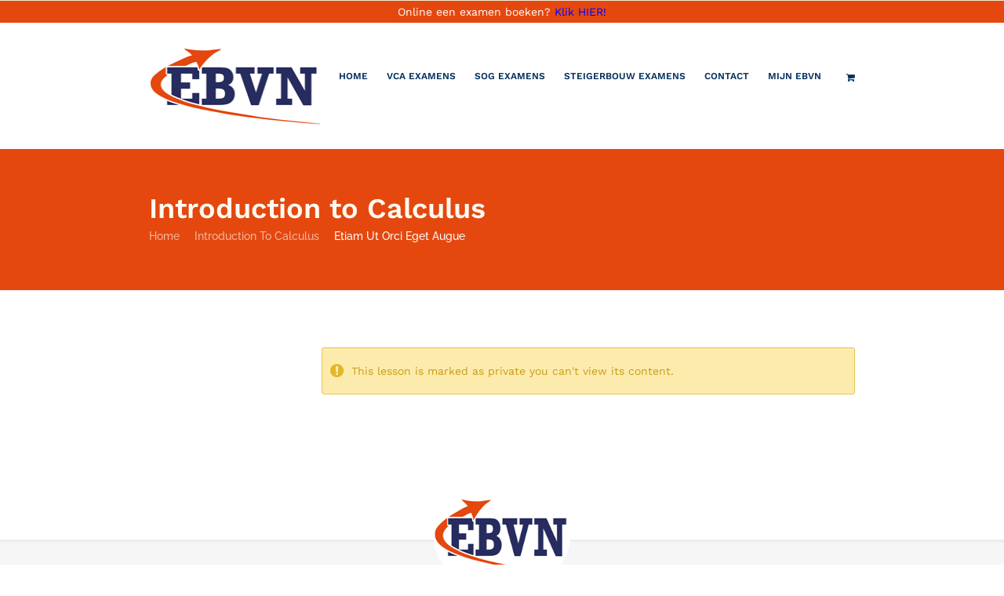

--- FILE ---
content_type: text/html; charset=UTF-8
request_url: https://ebvn.nl/lessons/etiam-ut-orci-eget-augue/
body_size: 88793
content:

<!doctype html>
<!--[if IE 7 ]>    <html lang="en-gb" class="isie ie7 oldie no-js"> <![endif]-->
<!--[if IE 8 ]>    <html lang="en-gb" class="isie ie8 oldie no-js"> <![endif]-->
<!--[if IE 9 ]>    <html lang="en-gb" class="isie ie9 no-js"> <![endif]-->
<!--[if (gt IE 9)|!(IE)]><!--> <html lang="nl-NL" prefix="og: https://ogp.me/ns#"> <!--<![endif]-->

<head><meta charset="utf-8"><script>if(navigator.userAgent.match(/MSIE|Internet Explorer/i)||navigator.userAgent.match(/Trident\/7\..*?rv:11/i)){var href=document.location.href;if(!href.match(/[?&]nowprocket/)){if(href.indexOf("?")==-1){if(href.indexOf("#")==-1){document.location.href=href+"?nowprocket=1"}else{document.location.href=href.replace("#","?nowprocket=1#")}}else{if(href.indexOf("#")==-1){document.location.href=href+"&nowprocket=1"}else{document.location.href=href.replace("#","&nowprocket=1#")}}}}</script><script>(()=>{class RocketLazyLoadScripts{constructor(){this.v="2.0.4",this.userEvents=["keydown","keyup","mousedown","mouseup","mousemove","mouseover","mouseout","touchmove","touchstart","touchend","touchcancel","wheel","click","dblclick","input"],this.attributeEvents=["onblur","onclick","oncontextmenu","ondblclick","onfocus","onmousedown","onmouseenter","onmouseleave","onmousemove","onmouseout","onmouseover","onmouseup","onmousewheel","onscroll","onsubmit"]}async t(){this.i(),this.o(),/iP(ad|hone)/.test(navigator.userAgent)&&this.h(),this.u(),this.l(this),this.m(),this.k(this),this.p(this),this._(),await Promise.all([this.R(),this.L()]),this.lastBreath=Date.now(),this.S(this),this.P(),this.D(),this.O(),this.M(),await this.C(this.delayedScripts.normal),await this.C(this.delayedScripts.defer),await this.C(this.delayedScripts.async),await this.T(),await this.F(),await this.j(),await this.A(),window.dispatchEvent(new Event("rocket-allScriptsLoaded")),this.everythingLoaded=!0,this.lastTouchEnd&&await new Promise(t=>setTimeout(t,500-Date.now()+this.lastTouchEnd)),this.I(),this.H(),this.U(),this.W()}i(){this.CSPIssue=sessionStorage.getItem("rocketCSPIssue"),document.addEventListener("securitypolicyviolation",t=>{this.CSPIssue||"script-src-elem"!==t.violatedDirective||"data"!==t.blockedURI||(this.CSPIssue=!0,sessionStorage.setItem("rocketCSPIssue",!0))},{isRocket:!0})}o(){window.addEventListener("pageshow",t=>{this.persisted=t.persisted,this.realWindowLoadedFired=!0},{isRocket:!0}),window.addEventListener("pagehide",()=>{this.onFirstUserAction=null},{isRocket:!0})}h(){let t;function e(e){t=e}window.addEventListener("touchstart",e,{isRocket:!0}),window.addEventListener("touchend",function i(o){o.changedTouches[0]&&t.changedTouches[0]&&Math.abs(o.changedTouches[0].pageX-t.changedTouches[0].pageX)<10&&Math.abs(o.changedTouches[0].pageY-t.changedTouches[0].pageY)<10&&o.timeStamp-t.timeStamp<200&&(window.removeEventListener("touchstart",e,{isRocket:!0}),window.removeEventListener("touchend",i,{isRocket:!0}),"INPUT"===o.target.tagName&&"text"===o.target.type||(o.target.dispatchEvent(new TouchEvent("touchend",{target:o.target,bubbles:!0})),o.target.dispatchEvent(new MouseEvent("mouseover",{target:o.target,bubbles:!0})),o.target.dispatchEvent(new PointerEvent("click",{target:o.target,bubbles:!0,cancelable:!0,detail:1,clientX:o.changedTouches[0].clientX,clientY:o.changedTouches[0].clientY})),event.preventDefault()))},{isRocket:!0})}q(t){this.userActionTriggered||("mousemove"!==t.type||this.firstMousemoveIgnored?"keyup"===t.type||"mouseover"===t.type||"mouseout"===t.type||(this.userActionTriggered=!0,this.onFirstUserAction&&this.onFirstUserAction()):this.firstMousemoveIgnored=!0),"click"===t.type&&t.preventDefault(),t.stopPropagation(),t.stopImmediatePropagation(),"touchstart"===this.lastEvent&&"touchend"===t.type&&(this.lastTouchEnd=Date.now()),"click"===t.type&&(this.lastTouchEnd=0),this.lastEvent=t.type,t.composedPath&&t.composedPath()[0].getRootNode()instanceof ShadowRoot&&(t.rocketTarget=t.composedPath()[0]),this.savedUserEvents.push(t)}u(){this.savedUserEvents=[],this.userEventHandler=this.q.bind(this),this.userEvents.forEach(t=>window.addEventListener(t,this.userEventHandler,{passive:!1,isRocket:!0})),document.addEventListener("visibilitychange",this.userEventHandler,{isRocket:!0})}U(){this.userEvents.forEach(t=>window.removeEventListener(t,this.userEventHandler,{passive:!1,isRocket:!0})),document.removeEventListener("visibilitychange",this.userEventHandler,{isRocket:!0}),this.savedUserEvents.forEach(t=>{(t.rocketTarget||t.target).dispatchEvent(new window[t.constructor.name](t.type,t))})}m(){const t="return false",e=Array.from(this.attributeEvents,t=>"data-rocket-"+t),i="["+this.attributeEvents.join("],[")+"]",o="[data-rocket-"+this.attributeEvents.join("],[data-rocket-")+"]",s=(e,i,o)=>{o&&o!==t&&(e.setAttribute("data-rocket-"+i,o),e["rocket"+i]=new Function("event",o),e.setAttribute(i,t))};new MutationObserver(t=>{for(const n of t)"attributes"===n.type&&(n.attributeName.startsWith("data-rocket-")||this.everythingLoaded?n.attributeName.startsWith("data-rocket-")&&this.everythingLoaded&&this.N(n.target,n.attributeName.substring(12)):s(n.target,n.attributeName,n.target.getAttribute(n.attributeName))),"childList"===n.type&&n.addedNodes.forEach(t=>{if(t.nodeType===Node.ELEMENT_NODE)if(this.everythingLoaded)for(const i of[t,...t.querySelectorAll(o)])for(const t of i.getAttributeNames())e.includes(t)&&this.N(i,t.substring(12));else for(const e of[t,...t.querySelectorAll(i)])for(const t of e.getAttributeNames())this.attributeEvents.includes(t)&&s(e,t,e.getAttribute(t))})}).observe(document,{subtree:!0,childList:!0,attributeFilter:[...this.attributeEvents,...e]})}I(){this.attributeEvents.forEach(t=>{document.querySelectorAll("[data-rocket-"+t+"]").forEach(e=>{this.N(e,t)})})}N(t,e){const i=t.getAttribute("data-rocket-"+e);i&&(t.setAttribute(e,i),t.removeAttribute("data-rocket-"+e))}k(t){Object.defineProperty(HTMLElement.prototype,"onclick",{get(){return this.rocketonclick||null},set(e){this.rocketonclick=e,this.setAttribute(t.everythingLoaded?"onclick":"data-rocket-onclick","this.rocketonclick(event)")}})}S(t){function e(e,i){let o=e[i];e[i]=null,Object.defineProperty(e,i,{get:()=>o,set(s){t.everythingLoaded?o=s:e["rocket"+i]=o=s}})}e(document,"onreadystatechange"),e(window,"onload"),e(window,"onpageshow");try{Object.defineProperty(document,"readyState",{get:()=>t.rocketReadyState,set(e){t.rocketReadyState=e},configurable:!0}),document.readyState="loading"}catch(t){console.log("WPRocket DJE readyState conflict, bypassing")}}l(t){this.originalAddEventListener=EventTarget.prototype.addEventListener,this.originalRemoveEventListener=EventTarget.prototype.removeEventListener,this.savedEventListeners=[],EventTarget.prototype.addEventListener=function(e,i,o){o&&o.isRocket||!t.B(e,this)&&!t.userEvents.includes(e)||t.B(e,this)&&!t.userActionTriggered||e.startsWith("rocket-")||t.everythingLoaded?t.originalAddEventListener.call(this,e,i,o):(t.savedEventListeners.push({target:this,remove:!1,type:e,func:i,options:o}),"mouseenter"!==e&&"mouseleave"!==e||t.originalAddEventListener.call(this,e,t.savedUserEvents.push,o))},EventTarget.prototype.removeEventListener=function(e,i,o){o&&o.isRocket||!t.B(e,this)&&!t.userEvents.includes(e)||t.B(e,this)&&!t.userActionTriggered||e.startsWith("rocket-")||t.everythingLoaded?t.originalRemoveEventListener.call(this,e,i,o):t.savedEventListeners.push({target:this,remove:!0,type:e,func:i,options:o})}}J(t,e){this.savedEventListeners=this.savedEventListeners.filter(i=>{let o=i.type,s=i.target||window;return e!==o||t!==s||(this.B(o,s)&&(i.type="rocket-"+o),this.$(i),!1)})}H(){EventTarget.prototype.addEventListener=this.originalAddEventListener,EventTarget.prototype.removeEventListener=this.originalRemoveEventListener,this.savedEventListeners.forEach(t=>this.$(t))}$(t){t.remove?this.originalRemoveEventListener.call(t.target,t.type,t.func,t.options):this.originalAddEventListener.call(t.target,t.type,t.func,t.options)}p(t){let e;function i(e){return t.everythingLoaded?e:e.split(" ").map(t=>"load"===t||t.startsWith("load.")?"rocket-jquery-load":t).join(" ")}function o(o){function s(e){const s=o.fn[e];o.fn[e]=o.fn.init.prototype[e]=function(){return this[0]===window&&t.userActionTriggered&&("string"==typeof arguments[0]||arguments[0]instanceof String?arguments[0]=i(arguments[0]):"object"==typeof arguments[0]&&Object.keys(arguments[0]).forEach(t=>{const e=arguments[0][t];delete arguments[0][t],arguments[0][i(t)]=e})),s.apply(this,arguments),this}}if(o&&o.fn&&!t.allJQueries.includes(o)){const e={DOMContentLoaded:[],"rocket-DOMContentLoaded":[]};for(const t in e)document.addEventListener(t,()=>{e[t].forEach(t=>t())},{isRocket:!0});o.fn.ready=o.fn.init.prototype.ready=function(i){function s(){parseInt(o.fn.jquery)>2?setTimeout(()=>i.bind(document)(o)):i.bind(document)(o)}return"function"==typeof i&&(t.realDomReadyFired?!t.userActionTriggered||t.fauxDomReadyFired?s():e["rocket-DOMContentLoaded"].push(s):e.DOMContentLoaded.push(s)),o([])},s("on"),s("one"),s("off"),t.allJQueries.push(o)}e=o}t.allJQueries=[],o(window.jQuery),Object.defineProperty(window,"jQuery",{get:()=>e,set(t){o(t)}})}P(){const t=new Map;document.write=document.writeln=function(e){const i=document.currentScript,o=document.createRange(),s=i.parentElement;let n=t.get(i);void 0===n&&(n=i.nextSibling,t.set(i,n));const c=document.createDocumentFragment();o.setStart(c,0),c.appendChild(o.createContextualFragment(e)),s.insertBefore(c,n)}}async R(){return new Promise(t=>{this.userActionTriggered?t():this.onFirstUserAction=t})}async L(){return new Promise(t=>{document.addEventListener("DOMContentLoaded",()=>{this.realDomReadyFired=!0,t()},{isRocket:!0})})}async j(){return this.realWindowLoadedFired?Promise.resolve():new Promise(t=>{window.addEventListener("load",t,{isRocket:!0})})}M(){this.pendingScripts=[];this.scriptsMutationObserver=new MutationObserver(t=>{for(const e of t)e.addedNodes.forEach(t=>{"SCRIPT"!==t.tagName||t.noModule||t.isWPRocket||this.pendingScripts.push({script:t,promise:new Promise(e=>{const i=()=>{const i=this.pendingScripts.findIndex(e=>e.script===t);i>=0&&this.pendingScripts.splice(i,1),e()};t.addEventListener("load",i,{isRocket:!0}),t.addEventListener("error",i,{isRocket:!0}),setTimeout(i,1e3)})})})}),this.scriptsMutationObserver.observe(document,{childList:!0,subtree:!0})}async F(){await this.X(),this.pendingScripts.length?(await this.pendingScripts[0].promise,await this.F()):this.scriptsMutationObserver.disconnect()}D(){this.delayedScripts={normal:[],async:[],defer:[]},document.querySelectorAll("script[type$=rocketlazyloadscript]").forEach(t=>{t.hasAttribute("data-rocket-src")?t.hasAttribute("async")&&!1!==t.async?this.delayedScripts.async.push(t):t.hasAttribute("defer")&&!1!==t.defer||"module"===t.getAttribute("data-rocket-type")?this.delayedScripts.defer.push(t):this.delayedScripts.normal.push(t):this.delayedScripts.normal.push(t)})}async _(){await this.L();let t=[];document.querySelectorAll("script[type$=rocketlazyloadscript][data-rocket-src]").forEach(e=>{let i=e.getAttribute("data-rocket-src");if(i&&!i.startsWith("data:")){i.startsWith("//")&&(i=location.protocol+i);try{const o=new URL(i).origin;o!==location.origin&&t.push({src:o,crossOrigin:e.crossOrigin||"module"===e.getAttribute("data-rocket-type")})}catch(t){}}}),t=[...new Map(t.map(t=>[JSON.stringify(t),t])).values()],this.Y(t,"preconnect")}async G(t){if(await this.K(),!0!==t.noModule||!("noModule"in HTMLScriptElement.prototype))return new Promise(e=>{let i;function o(){(i||t).setAttribute("data-rocket-status","executed"),e()}try{if(navigator.userAgent.includes("Firefox/")||""===navigator.vendor||this.CSPIssue)i=document.createElement("script"),[...t.attributes].forEach(t=>{let e=t.nodeName;"type"!==e&&("data-rocket-type"===e&&(e="type"),"data-rocket-src"===e&&(e="src"),i.setAttribute(e,t.nodeValue))}),t.text&&(i.text=t.text),t.nonce&&(i.nonce=t.nonce),i.hasAttribute("src")?(i.addEventListener("load",o,{isRocket:!0}),i.addEventListener("error",()=>{i.setAttribute("data-rocket-status","failed-network"),e()},{isRocket:!0}),setTimeout(()=>{i.isConnected||e()},1)):(i.text=t.text,o()),i.isWPRocket=!0,t.parentNode.replaceChild(i,t);else{const i=t.getAttribute("data-rocket-type"),s=t.getAttribute("data-rocket-src");i?(t.type=i,t.removeAttribute("data-rocket-type")):t.removeAttribute("type"),t.addEventListener("load",o,{isRocket:!0}),t.addEventListener("error",i=>{this.CSPIssue&&i.target.src.startsWith("data:")?(console.log("WPRocket: CSP fallback activated"),t.removeAttribute("src"),this.G(t).then(e)):(t.setAttribute("data-rocket-status","failed-network"),e())},{isRocket:!0}),s?(t.fetchPriority="high",t.removeAttribute("data-rocket-src"),t.src=s):t.src="data:text/javascript;base64,"+window.btoa(unescape(encodeURIComponent(t.text)))}}catch(i){t.setAttribute("data-rocket-status","failed-transform"),e()}});t.setAttribute("data-rocket-status","skipped")}async C(t){const e=t.shift();return e?(e.isConnected&&await this.G(e),this.C(t)):Promise.resolve()}O(){this.Y([...this.delayedScripts.normal,...this.delayedScripts.defer,...this.delayedScripts.async],"preload")}Y(t,e){this.trash=this.trash||[];let i=!0;var o=document.createDocumentFragment();t.forEach(t=>{const s=t.getAttribute&&t.getAttribute("data-rocket-src")||t.src;if(s&&!s.startsWith("data:")){const n=document.createElement("link");n.href=s,n.rel=e,"preconnect"!==e&&(n.as="script",n.fetchPriority=i?"high":"low"),t.getAttribute&&"module"===t.getAttribute("data-rocket-type")&&(n.crossOrigin=!0),t.crossOrigin&&(n.crossOrigin=t.crossOrigin),t.integrity&&(n.integrity=t.integrity),t.nonce&&(n.nonce=t.nonce),o.appendChild(n),this.trash.push(n),i=!1}}),document.head.appendChild(o)}W(){this.trash.forEach(t=>t.remove())}async T(){try{document.readyState="interactive"}catch(t){}this.fauxDomReadyFired=!0;try{await this.K(),this.J(document,"readystatechange"),document.dispatchEvent(new Event("rocket-readystatechange")),await this.K(),document.rocketonreadystatechange&&document.rocketonreadystatechange(),await this.K(),this.J(document,"DOMContentLoaded"),document.dispatchEvent(new Event("rocket-DOMContentLoaded")),await this.K(),this.J(window,"DOMContentLoaded"),window.dispatchEvent(new Event("rocket-DOMContentLoaded"))}catch(t){console.error(t)}}async A(){try{document.readyState="complete"}catch(t){}try{await this.K(),this.J(document,"readystatechange"),document.dispatchEvent(new Event("rocket-readystatechange")),await this.K(),document.rocketonreadystatechange&&document.rocketonreadystatechange(),await this.K(),this.J(window,"load"),window.dispatchEvent(new Event("rocket-load")),await this.K(),window.rocketonload&&window.rocketonload(),await this.K(),this.allJQueries.forEach(t=>t(window).trigger("rocket-jquery-load")),await this.K(),this.J(window,"pageshow");const t=new Event("rocket-pageshow");t.persisted=this.persisted,window.dispatchEvent(t),await this.K(),window.rocketonpageshow&&window.rocketonpageshow({persisted:this.persisted})}catch(t){console.error(t)}}async K(){Date.now()-this.lastBreath>45&&(await this.X(),this.lastBreath=Date.now())}async X(){return document.hidden?new Promise(t=>setTimeout(t)):new Promise(t=>requestAnimationFrame(t))}B(t,e){return e===document&&"readystatechange"===t||(e===document&&"DOMContentLoaded"===t||(e===window&&"DOMContentLoaded"===t||(e===window&&"load"===t||e===window&&"pageshow"===t)))}static run(){(new RocketLazyLoadScripts).t()}}RocketLazyLoadScripts.run()})();</script>
	
	<meta name='viewport' content='width=device-width, initial-scale=1, maximum-scale=1' />
	<link rel="profile" href="https://gmpg.org/xfn/11" />
	<link rel="pingback" href="https://ebvn.nl/xmlrpc.php" />

    <style type="text/css" media="screen"></style><link href='https://ebvn.nl/wp-content/uploads/2021/10/cropped-evbnlogo_100hoog-180x180-1.png' rel='shortcut icon' type='image/x-icon' />
<link href='https://ebvn.nl/wp-content/uploads/2021/10/cropped-evbnlogo_100hoog-180x180-1.png' rel='apple-touch-icon-precomposed'/>
<link href='https://ebvn.nl/wp-content/uploads/2021/10/cropped-evbnlogo_100hoog-180x180-1.png' sizes='114x114' rel='apple-touch-icon-precomposed'/>
<link href='https://ebvn.nl/wp-content/uploads/2021/10/cropped-evbnlogo_100hoog-180x180-1.png' sizes='72x72' rel='apple-touch-icon-precomposed'/>
<link href='https://ebvn.nl/wp-content/uploads/2021/10/cropped-evbnlogo_100hoog-180x180-1.png' sizes='144x144' rel='apple-touch-icon-precomposed'/>

<!-- Google Tag Manager for WordPress by gtm4wp.com -->
<script data-cfasync="false" data-pagespeed-no-defer>
	var gtm4wp_datalayer_name = "dataLayer";
	var dataLayer = dataLayer || [];
</script>
<!-- End Google Tag Manager for WordPress by gtm4wp.com -->
<!-- Search Engine Optimization door Rank Math PRO - https://rankmath.com/ -->
<title>Etiam ut orci eget augue | Examenbureau ViAlex Nederland</title>
<link crossorigin data-rocket-preload as="font" href="https://ebvn.nl/wp-content/plugins/yith-woocommerce-wishlist/assets/fonts/fontawesome-webfont.woff2?v=4.7.0" rel="preload">
<link crossorigin data-rocket-preload as="font" href="https://ebvn.nl/wp-content/plugins/woocommerce/assets/fonts/WooCommerce.woff2" rel="preload">
<link crossorigin data-rocket-preload as="font" href="https://ebvn.nl/wp-content/uploads/omgf/lms-child-work-sans-css-mod-b4i8c/work-sans-normal-latin-400.woff2" rel="preload">
<link crossorigin data-rocket-preload as="font" href="https://ebvn.nl/wp-content/uploads/omgf/lms-child-work-sans-css-mod-b4i8c/work-sans-normal-latin-600.woff2" rel="preload">
<link crossorigin data-rocket-preload as="font" href="https://ebvn.nl/wp-content/themes/lms/fonts/fontawesome-webfont.woff2?v=4.7.0" rel="preload">
<link crossorigin data-rocket-preload as="font" href="https://ebvn.nl/wp-content/uploads/omgf/font-raleway/raleway-normal-latin-500.woff2" rel="preload">
<link crossorigin data-rocket-preload as="font" href="https://ebvn.nl/wp-content/uploads/omgf/font-raleway/raleway-normal-latin-600.woff2" rel="preload">
<style id="wpr-usedcss">#ui-datepicker-div.booked_custom_date_picker table.ui-datepicker-calendar tbody td a.ui-state-active,#ui-datepicker-div.booked_custom_date_picker table.ui-datepicker-calendar tbody td a.ui-state-active:hover,body .booked-list-view button.button:hover,body table.booked-calendar th,body table.booked-calendar thead,body table.booked-calendar thead th{background:#e74e1b!important}body .booked-list-view button.button:hover,body table.booked-calendar th{border-color:#e74e1b!important}#ui-datepicker-div.booked_custom_date_picker table.ui-datepicker-calendar thead,#ui-datepicker-div.booked_custom_date_picker table.ui-datepicker-calendar thead th,body .booked-calendarSwitcher.calendar,body table.booked-calendar tr.days,body table.booked-calendar tr.days th{background:#0b1375!important}body table.booked-calendar tr.days th{border-color:#0b1375!important}#ui-datepicker-div.booked_custom_date_picker table.ui-datepicker-calendar tbody td.ui-datepicker-today a,#ui-datepicker-div.booked_custom_date_picker table.ui-datepicker-calendar tbody td.ui-datepicker-today a:hover,body .booked-list-view a.booked_list_date_picker_trigger.booked-dp-active,body .booked-list-view a.booked_list_date_picker_trigger.booked-dp-active:hover,body .booked-list-view button.button,body table.booked-calendar td:hover .date span{background:#e74e1b}body .booked-list-view a.booked_list_date_picker_trigger.booked-dp-active,body .booked-list-view a.booked_list_date_picker_trigger.booked-dp-active:hover,body .booked-list-view button.button{border-color:#e74e1b}body .booked-modal .bm-window a,body .booked-modal .bm-window p i.fa{color:#e74e1b}body table.booked-calendar td.today .date span{border:2px solid #e74e1b!important}body table.booked-calendar td.today:hover .date span{background:#e74e1b!important}.ui-tpicker-grid-label{background:0 0;border:none;margin:0;padding:0}.ui-timepicker-rtl{direction:rtl}.ui-timepicker-rtl dl{text-align:right;padding:0 5px 0 0}.ui-timepicker-rtl dl dd{margin:0 40% 10px 10px}.ui-datepicker.ui-widget.ui-widget-content .ui-datepicker-buttonpane{float:left;width:100%;padding:0}.animate{visibility:hidden}.animate{-webkit-animation-duration:1s;-moz-animation-duration:1s;-o-animation-duration:1s;animation-duration:1s;-webkit-animation-fill-mode:both;-moz-animation-fill-mode:both;-o-animation-fill-mode:both;animation-fill-mode:both}@-webkit-keyframes flash{0%,100%,50%{opacity:1}25%,75%{opacity:0}}@-moz-keyframes flash{0%,100%,50%{opacity:1}25%,75%{opacity:0}}@-o-keyframes flash{0%,100%,50%{opacity:1}25%,75%{opacity:0}}@keyframes flash{0%,100%,50%{opacity:1}25%,75%{opacity:0}}.animate.flash{-webkit-animation-name:flash;-moz-animation-name:flash;-o-animation-name:flash;animation-name:flash;visibility:visible!important}@-webkit-keyframes shake{0%,100%{-webkit-transform:translateX(0)}10%,30%,50%,70%,90%{-webkit-transform:translateX(-10px)}20%,40%,60%,80%{-webkit-transform:translateX(10px)}}@-moz-keyframes shake{0%,100%{-moz-transform:translateX(0)}10%,30%,50%,70%,90%{-moz-transform:translateX(-10px)}20%,40%,60%,80%{-moz-transform:translateX(10px)}}@-o-keyframes shake{0%,100%{-o-transform:translateX(0)}10%,30%,50%,70%,90%{-o-transform:translateX(-10px)}20%,40%,60%,80%{-o-transform:translateX(10px)}}@keyframes shake{0%,100%{transform:translateX(0)}10%,30%,50%,70%,90%{transform:translateX(-10px)}20%,40%,60%,80%{transform:translateX(10px)}}.animate.shake{-webkit-animation-name:shake;-moz-animation-name:shake;-o-animation-name:shake;animation-name:shake;visibility:visible!important}@-webkit-keyframes bounce{0%,100%,20%,50%,80%{-webkit-transform:translateY(0)}40%{-webkit-transform:translateY(-30px)}60%{-webkit-transform:translateY(-15px)}}@-moz-keyframes bounce{0%,100%,20%,50%,80%{-moz-transform:translateY(0)}40%{-moz-transform:translateY(-30px)}60%{-moz-transform:translateY(-15px)}}@-o-keyframes bounce{0%,100%,20%,50%,80%{-o-transform:translateY(0)}40%{-o-transform:translateY(-30px)}60%{-o-transform:translateY(-15px)}}@keyframes bounce{0%,100%,20%,50%,80%{transform:translateY(0)}40%{transform:translateY(-30px)}60%{transform:translateY(-15px)}}.animate.bounce{-webkit-animation-name:bounce;-moz-animation-name:bounce;-o-animation-name:bounce;animation-name:bounce;visibility:visible!important}@-webkit-keyframes swing{100%,20%,40%,60%,80%{-webkit-transform-origin:top center}20%{-webkit-transform:rotate(15deg)}40%{-webkit-transform:rotate(-10deg)}60%{-webkit-transform:rotate(5deg)}80%{-webkit-transform:rotate(-5deg)}100%{-webkit-transform:rotate(0)}}@-moz-keyframes swing{20%{-moz-transform:rotate(15deg)}40%{-moz-transform:rotate(-10deg)}60%{-moz-transform:rotate(5deg)}80%{-moz-transform:rotate(-5deg)}100%{-moz-transform:rotate(0)}}@-o-keyframes swing{20%{-o-transform:rotate(15deg)}40%{-o-transform:rotate(-10deg)}60%{-o-transform:rotate(5deg)}80%{-o-transform:rotate(-5deg)}100%{-o-transform:rotate(0)}}@keyframes swing{20%{transform:rotate(15deg)}40%{transform:rotate(-10deg)}60%{transform:rotate(5deg)}80%{transform:rotate(-5deg)}100%{transform:rotate(0)}}.animate.swing{-webkit-transform-origin:top center;-moz-transform-origin:top center;-o-transform-origin:top center;transform-origin:top center;-webkit-animation-name:swing;-moz-animation-name:swing;-o-animation-name:swing;animation-name:swing;visibility:visible!important}@-webkit-keyframes flip{0%{-webkit-transform:perspective(400px) translateZ(0) rotateY(0) scale(1);-webkit-animation-timing-function:ease-out}40%{-webkit-transform:perspective(400px) translateZ(150px) rotateY(170deg) scale(1);-webkit-animation-timing-function:ease-out}50%{-webkit-transform:perspective(400px) translateZ(150px) rotateY(190deg) scale(1);-webkit-animation-timing-function:ease-in}80%{-webkit-transform:perspective(400px) translateZ(0) rotateY(360deg) scale(.95);-webkit-animation-timing-function:ease-in}100%{-webkit-transform:perspective(400px) translateZ(0) rotateY(360deg) scale(1);-webkit-animation-timing-function:ease-in}}@-moz-keyframes flip{0%{-moz-transform:perspective(400px) translateZ(0) rotateY(0) scale(1);-moz-animation-timing-function:ease-out}40%{-moz-transform:perspective(400px) translateZ(150px) rotateY(170deg) scale(1);-moz-animation-timing-function:ease-out}50%{-moz-transform:perspective(400px) translateZ(150px) rotateY(190deg) scale(1);-moz-animation-timing-function:ease-in}80%{-moz-transform:perspective(400px) translateZ(0) rotateY(360deg) scale(.95);-moz-animation-timing-function:ease-in}100%{-moz-transform:perspective(400px) translateZ(0) rotateY(360deg) scale(1);-moz-animation-timing-function:ease-in}}@-o-keyframes flip{0%{-o-transform:perspective(400px) translateZ(0) rotateY(0) scale(1);-o-animation-timing-function:ease-out}40%{-o-transform:perspective(400px) translateZ(150px) rotateY(170deg) scale(1);-o-animation-timing-function:ease-out}50%{-o-transform:perspective(400px) translateZ(150px) rotateY(190deg) scale(1);-o-animation-timing-function:ease-in}80%{-o-transform:perspective(400px) translateZ(0) rotateY(360deg) scale(.95);-o-animation-timing-function:ease-in}100%{-o-transform:perspective(400px) translateZ(0) rotateY(360deg) scale(1);-o-animation-timing-function:ease-in}}@keyframes flip{0%{transform:perspective(400px) translateZ(0) rotateY(0) scale(1);animation-timing-function:ease-out}40%{transform:perspective(400px) translateZ(150px) rotateY(170deg) scale(1);animation-timing-function:ease-out}50%{transform:perspective(400px) translateZ(150px) rotateY(190deg) scale(1);animation-timing-function:ease-in}80%{transform:perspective(400px) translateZ(0) rotateY(360deg) scale(.95);animation-timing-function:ease-in}100%{transform:perspective(400px) translateZ(0) rotateY(360deg) scale(1);animation-timing-function:ease-in}}.animate.flip{-webkit-backface-visibility:visible!important;-webkit-animation-name:flip;-moz-backface-visibility:visible!important;-moz-animation-name:flip;-o-backface-visibility:visible!important;-o-animation-name:flip;backface-visibility:visible!important;animation-name:flip;visibility:visible!important}@-webkit-keyframes fadeIn{0%{opacity:0}100%{opacity:1}}@-moz-keyframes fadeIn{0%{opacity:0}100%{opacity:1}}@-o-keyframes fadeIn{0%{opacity:0}100%{opacity:1}}@keyframes fadeIn{0%{opacity:0}100%{opacity:1}}.animate.fadeIn{-webkit-animation-name:fadeIn;-moz-animation-name:fadeIn;-o-animation-name:fadeIn;animation-name:fadeIn;visibility:visible!important}@-moz-keyframes fadeOut{0%{opacity:1}100%{opacity:0}}@-o-keyframes fadeOut{0%{opacity:1}100%{opacity:0}}.animate.fadeOut{-webkit-animation-name:fadeOut;-moz-animation-name:fadeOut;-o-animation-name:fadeOut;animation-name:fadeOut;visibility:visible!important}.slideDown{animation-name:slideDown;-webkit-animation-name:slideDown;animation-duration:1s;-webkit-animation-duration:1s;animation-timing-function:ease;-webkit-animation-timing-function:ease;visibility:visible!important}@keyframes slideDown{0%{transform:translateY(-100%)}50%{transform:translateY(8%)}65%{transform:translateY(-4%)}80%{transform:translateY(4%)}95%{transform:translateY(-2%)}100%{transform:translateY(0)}}@-webkit-keyframes slideDown{0%{-webkit-transform:translateY(-100%)}50%{-webkit-transform:translateY(8%)}65%{-webkit-transform:translateY(-4%)}80%{-webkit-transform:translateY(4%)}95%{-webkit-transform:translateY(-2%)}100%{-webkit-transform:translateY(0)}}.slideUp{animation-name:slideUp;-webkit-animation-name:slideUp;animation-duration:1s;-webkit-animation-duration:1s;animation-timing-function:ease;-webkit-animation-timing-function:ease;visibility:visible!important}@keyframes slideUp{0%{transform:translateY(100%)}50%{transform:translateY(-8%)}65%{transform:translateY(4%)}80%{transform:translateY(-4%)}95%{transform:translateY(2%)}100%{transform:translateY(0)}}@-webkit-keyframes slideUp{0%{-webkit-transform:translateY(100%)}50%{-webkit-transform:translateY(-8%)}65%{-webkit-transform:translateY(4%)}80%{-webkit-transform:translateY(-4%)}95%{-webkit-transform:translateY(2%)}100%{-webkit-transform:translateY(0)}}.dt-sc-hr-invisible-small{float:left;width:100%;margin:10px 0;display:block;clear:both}.column{margin:0 0 0 2%;float:left;min-height:1px;position:relative}.dt-sc-blog-carousel .column{margin:0}.dt-sc-blog-carousel .column.first{clear:none;margin:0 10px}.dt-sc-blog-carousel-wrapper .caroufredsel_wrapper{right:-10px!important}.dt-sc-blog-carousel .column{margin:0 10px}.column.first{margin-left:0}.dt-sc-one-half{width:49%}.dt-sc-one-third{width:32%}.column img{max-width:100%;height:auto}.dt-sc-one-half iframe,.dt-sc-one-third iframe,iframe{max-width:100%}embed,iframe,object,video{max-width:100%}.column.no-space{margin-left:0;margin-right:0}.column.no-space.dt-sc-one-third{width:33.33%}.column.no-space.dt-sc-one-half{width:50%}input[type=button],input[type=submit]{overflow:visible;width:auto!important}.dt-sc-counter{float:left;width:100%;clear:both;display:block;padding:0;width:100%;text-align:center}.dt-sc-counter .icon{display:inline-block;width:80px;height:80px;text-align:center;margin-bottom:20px;color:#fff;border-radius:3px;position:relative}.dt-sc-counter .icon span{font-size:36px;line-height:80px}.dt-sc-counter .dt-sc-counter-number{clear:both;margin:0 0 25px;position:relative;font-size:60px;color:#2c2c2c;font-weight:800;line-height:normal}.dt-sc-staff-carousel-wrapper{float:left;clear:both;margin:0;padding:0;width:100%;width:-webkit-calc(100% + 20px);width:-moz-calc(100% + 20px);width:calc(100% + 20px);position:relative}ul.dt-sc-staff-carousel>li{display:inline;float:left;margin:0 0 0 20px;max-width:220px}.dt-sc-staff-carousel-wrapper{margin-left:-20px}.dt-sc-tabs-frame-content{float:left;clear:both;width:100%;margin:0;padding:20px 0 0;border-radius:0 3px 3px 3px}ul.dt-sc-tabs-vertical-frame{float:left;width:32%;margin:0;padding:0}ul.dt-sc-tabs-vertical-frame li{float:left;display:block;margin:0;padding:0;width:100%;position:relative}ul.dt-sc-tabs-vertical-frame li a{border:2px solid #201c1d;border-right:2px solid transparent;display:block;margin:0 -2px -2px 0;padding:12px 14px 11px;font-weight:600;line-height:normal;color:#303030}ul.dt-sc-tabs-vertical-frame li:first-child a{border-radius:3px 0 0 0}ul.dt-sc-tabs-vertical-frame li:last-child a{border-radius:0 0 0 3px}ul.dt-sc-tabs-vertical-frame li a.current{border-right-color:#fdf6ea;position:relative}.dt-sc-tabs-vertical-frame-content{float:left;width:63%;margin:0;padding:0 0 30px 4%;border-left:2px solid #201c1d}.dt-sc-tabs-vertical-frame-content h4{text-transform:none}#tiptip_holder{display:none;position:absolute;top:0;left:0;z-index:99999}#tiptip_content{padding:8px 10px;color:#fff;font-size:12px;background:rgba(0,0,0,.8);border-radius:3px;-moz-border-radius:3px;-webkit-border-radius:3px}#tiptip_arrow{position:absolute;border-color:transparent;border-style:solid;border-width:6px;height:0;width:0;opacity:.85}.dt-sc-toggle-frame-set{float:left;width:100%;margin:0;padding:0}.dt-sc-toggle-content{clear:both;padding:10px 0 30px;display:none}.dt-sc-success-box,.dt-sc-warning-box{margin-bottom:20px;padding:15px 15px 15px 37px;clear:both;border-radius:3px}.dt-sc-success-box a,.dt-sc-warning-box a{text-decoration:underline}.dt-sc-success-box:before,.dt-sc-warning-box:before{top:15px;left:10px;font-family:FontAwesome;font-style:normal;font-weight:400;text-decoration:inherit;font-size:20px;position:absolute}.dt-sc-warning-box{background:#fdebae;border:1px solid #e6c555;color:#c79d13;position:relative}.dt-sc-warning-box:before{content:"\f06a";color:#e2b828}.dt-sc-success-box{background:#eafac0;border:1px solid #b1cf67;color:#7ba411;position:relative}.dt-sc-success-box:before{content:"\f058";color:#75b632}.dt-sc-warning-box a{color:#c79d13}.dt-sc-success-box a{color:#7ba411}.dt-sc-donutchart{text-align:center;margin:0 0 10px}.dt-sc-progress{height:20px;margin-bottom:10px;clear:both;display:block;border-radius:3px}.dt-sc-progress .dt-sc-bar{position:relative}.dt-sc-bar-text{font-size:14px;margin-bottom:5px;color:#4a4a4a}.dt-sc-progress .dt-sc-bar-text>span{float:right;display:block}@-webkit-keyframes progress-bar-stripes{from{background-position:-20px 0}to{background-position:0 0}}@-moz-keyframes progress-bar-stripes{from{background-position:-20px 0}to{background-position:0 0}}@-ms-keyframes progress-bar-stripes{from{background-position:-20px 0}to{background-position:0 0}}@-o-keyframes progress-bar-stripes{from{background-position:0 0}to{background-position:-20px 0}}@keyframes progress-bar-stripes{from{background-position:-20px 0}to{background-position:0 0}}.dt-sc-progress{overflow:hidden;height:20px;background-color:#f5e9d4}.dt-sc-progress .dt-sc-bar{width:0%;height:100%;float:left;background-repeat:repeat-x;-webkit-box-shadow:inset 0 -1px 0 rgba(0,0,0,.15);-moz-box-shadow:inset 0 -1px 0 rgba(0,0,0,.15);box-shadow:inset 0 -1px 0 rgba(0,0,0,.15);-webkit-box-sizing:border-box;-moz-box-sizing:border-box;box-sizing:border-box;-webkit-transition:width .6s;-moz-transition:width .6s;-o-transition:width .6s;transition:width .6s ease}.dt-sc-progress .dt-sc-bar+.dt-sc-bar{-webkit-box-shadow:inset 1px 0 0 rgba(0,0,0,.15),inset 0 -1px 0 rgba(0,0,0,.15);-moz-box-shadow:inset 1px 0 0 rgba(0,0,0,.15),inset 0 -1px 0 rgba(0,0,0,.15);box-shadow:inset 1px 0 0 rgba(0,0,0,.15),inset 0 -1px 0 rgba(0,0,0,.15)}.dt-sc-progress.active .dt-sc-bar{-webkit-animation:2s linear infinite progress-bar-stripes;-moz-animation:2s linear infinite progress-bar-stripes;-ms-animation:progress-bar-stripes 2s linear infinite;-o-animation:2s linear infinite progress-bar-stripes;animation:2s linear infinite progress-bar-stripes}.dt-sc-testimonial-carousel-wrapper{float:left;clear:both;margin:20px 0 0;padding:0;width:100%;position:relative;display:block}.dt-sc-testimonial-carousel li{display:block;float:left;margin:0 0 0 20px}.dt-sc-testimonial-carousel-wrapper{margin-left:-20px;width:-webkit-calc(100% + 20px);width:-moz-calc(100% + 20px);width:calc(100% + 20px)}.dt-sc-course-carousel-wrapper,.dt-sc-coursesensei-carousel-wrapper{float:left;clear:both;margin:20px 0 0;padding:0;width:100%;position:relative;display:block}.dt-sc-course-carousel li,.dt-sc-coursesensei-carousel li{display:block;float:left;margin:0 0 0 20px;padding:0;width:330px}.dt-sc-course-carousel-wrapper,.dt-sc-coursesensei-carousel-wrapper{margin-left:-20px;width:-webkit-calc(100% + 20px);width:-moz-calc(100% + 20px);width:calc(100% + 20px)}.dt-sc-events-carousel-wrapper{float:left;clear:both;margin:20px 0 0;padding:0;width:100%;position:relative;display:block}.dt-sc-events-carousel li{display:block;float:left;margin:0 0 0 10px;padding:0 0 0 8px;width:100%}.dt-sc-events-carousel-wrapper{margin-left:-10px;width:-webkit-calc(100% + 10px);width:-moz-calc(100% + 10px);width:calc(100% + 10px)}.dt-sc-blog-carousel-wrapper{float:left;clear:both;margin:20px 0 0;padding:0;width:100%;position:relative;display:block}.dt-sc-blog-carousel li{display:block;float:left;margin:0 0 0 10px;padding:0 0 0 8px;width:100%}.dt-sc-blog-carousel-wrapper{margin-left:-10px;width:-webkit-calc(100% + 10px);width:-moz-calc(100% + 10px);width:calc(100% + 10px)}.dt-sc-partner-carousel-wrapper{float:left;clear:both;margin:0;padding:0;width:100%;position:relative;display:block}.dt-sc-partner-carousel li{display:block;float:left;margin:0 0 0 20px;text-align:center}.dt-sc-partner-carousel-wrapper{margin-left:-20px;width:-webkit-calc(100% + 20px);width:-moz-calc(100% + 20px);width:calc(100% + 20px)}.dt-sc-partner-carousel li a{line-height:0;display:block}.dt-sc-fullwidth-video-section{float:left;clear:both;width:100%;margin:0;padding:0;position:relative;overflow:hidden}.dt-sc-fullwidth-video-section .container{position:relative;z-index:100}.dt-sc-subscription-frm{padding:0 20px}.dt-sc-subscription-frm input[type=text]{border:none;background:rgba(0,0,0,.2);color:#fff;margin-bottom:15px}.dt-sc-subscription-frm select{color:rgba(255,255,255,.5);background:0 0}.dt-sc-subscription-frm label{color:#fff}.dt-sc-subscription-frm select option{color:grey}.dt-sc-subscription-frm .selection-box{position:relative;overflow:hidden;float:left;clear:both;width:100%;background:rgba(0,0,0,.1);border-radius:3px}.dt-sc-subscription-frm .selection-box:before{border-top:7px solid rgba(0,0,0,.2)}.dt-sc-subscription-frm .selection-box:after{border:none;background:rgba(0,0,0,.1);border-radius:0 3px 3px 0}.dt-sc-subscription-frm .selection-box select{background:0 0;border:none;margin:0;width:105%;padding-left:9px}.dt-sc-course-completed{font-size:12px;line-height:26px;color:#fff;padding:1px 10px 0;float:left;border-radius:3px;font-weight:600}.dt-sc-course-completed{background:#89b93f;margin:0 0 0 10px}.dt-sc-course-completed span{margin-right:3px}.dt-sc-class-toggle-switch:before{bottom:0;content:"\f067";cursor:pointer;font-family:fontawesome;font-size:14px;height:100%;left:15px;margin:auto;position:absolute;top:0;width:100%;line-height:60px}.dt-sc-class-toggle-switch.active:before{content:"\f068"}.dt-sc-class-toggle-switch{display:inline-block;float:left;min-height:62px;width:40px}.dt-quiz-timer{padding:30px 25px 0;margin:0 0 -20px;width:100%;box-sizing:border-box;float:left;clear:both;text-align:center;position:relative}.dt-countdown{background:0 0}.dt-quiz-timer>div{background:#fff;border-radius:160px;display:inline-block!important;width:100%}.dt-quiz-timer .dt-countdown{background:0 0;color:#252525;font-size:30px;font-weight:600;left:0;margin:auto;position:absolute;right:0;top:0;bottom:25px;width:100%;height:0}#dt-question-list{float:left;clear:both;width:100%;margin:0;padding:0}#dt-question-list .dt-question{border:1px solid #e2d6c1;margin-bottom:25px;padding:0;width:100%;border-radius:3px;box-sizing:border-box;position:relative;float:left;clear:both}#dt-question-list .dt-question:before{content:"";position:absolute;left:0;top:0;width:100%;height:100%;border:5px solid #f5e9d4;box-sizing:border-box;border-radius:3px;z-index:-1}#dt-question-list .dt-question-options{float:left;clear:both;width:92%;padding:20px;box-sizing:border-box}.dt-question-options ul{margin:0}.dt-question-options ul li{display:block;padding:0 0 5px}.dt-question-options input[type=checkbox],.dt-question-options input[type=radio]{margin-right:5px;position:relative;top:-2px}.dt-question-options input[type=radio]{clear:both}.dt-sc-question-counter-container{border-radius:50%;color:#fff;display:inline-block;font-size:44px;font-weight:600;height:150px;line-height:150px;margin:auto auto 20px;padding:0;position:relative;text-align:center;width:150px}.dt-sc-current-question{padding-right:30px}.dt-sc-current-question::after{background-color:#fff;bottom:0;content:"";height:100%;left:0;margin:auto;padding:0;position:absolute;right:0;top:0;transform:rotate(20deg);width:2px}.dt-question .dt-question-options input[type=text],.dt-question .dt-question-options textarea{width:96%}.dt_print_certificate{position:relative;display:inline-block;text-align:right;top:-8px;width:100%;color:#4e4e4e}.dt_print_certificate span{font-size:18px;margin-right:5px}.dt-sc-certificate-container>img{display:none}.clear{clear:both}.woocommerce-error,.woocommerce-info,.woocommerce-message{padding:1em 1em 1em 3.5em;margin:0 0 2em;position:relative;-webkit-border-radius:4px;-moz-border-radius:4px;border-radius:4px;background:#fcfbfc;background:-webkit-gradient(linear,left top,left bottom,from(#fcfbfc),to(#f7f6f7));background:-webkit-linear-gradient(#fcfbfc,#f7f6f7);background:-moz-linear-gradient(center top,#fcfbfc 0,#f7f6f7 100%);background:-moz-gradient(center top,#fcfbfc 0,#f7f6f7 100%);color:#5e5e5e;text-shadow:0 1px 0 #fff;list-style:none;width:auto;-webkit-box-shadow:inset 0 -2px 6px rgba(0,0,0,.05),inset 0 -2px 30px rgba(0,0,0,.015),inset 0 1px 0 #fff,0 1px 2px rgba(0,0,0,.3);box-shadow:inset 0 -2px 6px rgba(0,0,0,.05),inset 0 -2px 30px rgba(0,0,0,.015),inset 0 1px 0 #fff,0 1px 2px rgba(0,0,0,.3)}.woocommerce-error:after,.woocommerce-info:after,.woocommerce-message:after{content:"";display:block;clear:both}.woocommerce-error:before,.woocommerce-info:before,.woocommerce-message:before{content:"";height:1.5em;width:1.5em;display:block;position:absolute;top:0;left:1em;font-family:sans-serif;font-size:1em;line-height:1.5;text-align:center;color:#fff;text-shadow:0 1px 0 rgba(0,0,0,.2);padding-top:1em;-webkit-border-bottom-left-radius:4px;-webkit-border-bottom-right-radius:4px;-moz-border-radius-bottomleft:4px;-moz-border-radius-bottomright:4px;border-bottom-left-radius:4px;border-bottom-right-radius:4px;box-shadow:inset 0 -1px 0 0 rgba(0,0,0,.1);-webkit-box-shadow:inset 0 -1px 0 0 rgba(0,0,0,.1);-moz-box-shadow:inset 0 -1px 0 0 rgba(0,0,0,.1)}.woocommerce-error a,.woocommerce-error a:hover,.woocommerce-info a,.woocommerce-info a:hover,.woocommerce-message a,.woocommerce-message a:hover{color:#2d2d29}.woocommerce-error .button,.woocommerce-info .button,.woocommerce-message .button{float:right}.woocommerce-error li,.woocommerce-info li,.woocommerce-message li{list-style:none;padding-left:0;margin-left:0}.woocommerce-message{border-top:3px solid #8fae1b}.woocommerce-message:before{background-color:#8fae1b;content:"\2713"}.woocommerce-info{border-top:3px solid #1e85be}.woocommerce-info:before{background-color:#1e85be;content:"i";font-family:Times,Georgia,serif;font-style:italic}.woocommerce-error{border-top:3px solid #b81c23}.woocommerce-error:before{background-color:#b81c23;content:"\00d7";font-weight:700}.woocommerce #content div.product,.woocommerce div.product{margin-bottom:0;position:relative;clear:both}.woocommerce #content div.product div.images,.woocommerce div.product div.images{float:left;width:33%;margin-bottom:2em}.woocommerce #content div.product div.images img,.woocommerce div.product div.images img{display:block;width:100%;height:auto;box-shadow:0 1px 2px 0 rgba(0,0,0,.3);-webkit-box-shadow:0 1px 2px 0 rgba(0,0,0,.3);-moz-box-shadow:0 1px 2px 0 rgba(0,0,0,.3);-webkit-transition:.2s ease-in-out;-moz-transition:.2s ease-in-out;-o-transition:.2s ease-in-out;transition:all ease-in-out .2s}.woocommerce #content div.product div.images div.thumbnails,.woocommerce div.product div.images div.thumbnails{padding-top:1em}.woocommerce #content div.product div.images div.thumbnails:after,.woocommerce div.product div.images div.thumbnails:after{content:"";display:block;clear:both}.woocommerce #content div.product div.images div.thumbnails a,.woocommerce div.product div.images div.thumbnails a{float:left;width:30.75%;margin-right:3.8%}.woocommerce #content div.product div.images div.thumbnails a.first,.woocommerce div.product div.images div.thumbnails a.first{clear:both}.woocommerce #content div.product div.summary,.woocommerce div.product div.summary{float:right;width:64%;margin-bottom:2em}.woocommerce #content div.product p.cart,.woocommerce div.product p.cart{margin-bottom:2em}.woocommerce #content div.product p.cart:after,.woocommerce div.product p.cart:after{content:"";display:block;clear:both}.woocommerce #content div.product form.cart,.woocommerce div.product form.cart{margin-bottom:2em}.woocommerce #content div.product form.cart:after,.woocommerce div.product form.cart:after{content:"";display:block;clear:both}.woocommerce #content div.product form.cart div.quantity,.woocommerce div.product form.cart div.quantity{float:left;margin:0 4px 0 0}.woocommerce div.product form.cart div.quantity label{float:left;display:inline-block;margin:15px 10px 0 0}.woocommerce #content div.product form.cart table,.woocommerce div.product form.cart table{border-width:0 0 1px}.woocommerce #content div.product form.cart table td,.woocommerce div.product form.cart table td{padding-left:0}.woocommerce #content div.product form.cart table div.quantity,.woocommerce div.product form.cart table div.quantity{float:none;margin:0}.woocommerce #content div.product form.cart .variations,.woocommerce div.product form.cart .variations{margin-bottom:1em}.woocommerce #content div.product form.cart .variations label,.woocommerce div.product form.cart .variations label{font-weight:700}.woocommerce #content div.product form.cart .variations td.label,.woocommerce div.product form.cart .variations td.label{padding-right:1em}.woocommerce #content div.product form.cart .button,.woocommerce div.product form.cart .button{vertical-align:middle;float:left}.woocommerce .woocommerce-ordering{margin:0 0 1em;float:right}.woocommerce .woocommerce-ordering select{vertical-align:top}.woocommerce .cart .button,.woocommerce .cart input.button{float:none;border:none;color:#fff}.woocommerce .cart .actions .button{margin-top:0}.woocommerce .cart .button:hover,.woocommerce .cart input.button:hover{background:#303030}.wishlist_table .add_to_cart.button{border:2px solid #201c1d;color:#303030;padding:9px 15px 7px;font-size:12px;border-radius:3px}.wishlist_table .add_to_cart.button:hover{color:#fff}.woocommerce a.added_to_cart{padding-top:.5em;white-space:nowrap;display:inline-block}.woocommerce #content .quantity,.woocommerce .quantity{width:60px;position:relative;margin:0 auto;overflow:hidden;zoom:1}.woocommerce #content .quantity input.qty,.woocommerce .quantity input.qty{width:40px;float:left;padding:0;text-align:center;border:1px solid #c8bfc6;border-right:0;font-weight:700;margin-top:10px}.woocommerce #content .quantity input[type=number],.woocommerce .quantity input[type=number]{padding-right:1.2em}.woocommerce #reviews h2 small{float:right;color:#777;font-size:15px;line-height:21px;margin:10px 0 0}.woocommerce #reviews h2 small a{text-decoration:none;color:#777}.woocommerce #reviews #respond{margin:0;border:0;padding:0}.woocommerce p.stars:after{content:"";display:block;clear:both}.woocommerce p.stars span{width:80px;height:16px;position:relative;float:left;background:var(--wpr-bg-88d82d43-a45a-4ba5-97b5-517995f92728) left 0 repeat-x}.woocommerce p.stars span a{float:left;position:absolute;left:0;top:0;width:16px;height:0;padding-top:16px;overflow:hidden}.woocommerce p.stars span a:focus,.woocommerce p.stars span a:hover{background:var(--wpr-bg-7bd20dda-57ed-435e-922e-dce3b657c718) left -16px repeat-x}.woocommerce p.stars span a.active{background:var(--wpr-bg-d4561e36-4945-4470-86dc-86d5007f2294) left -32px repeat-x}.woocommerce p.stars span a.star-1{width:16px;z-index:10}.woocommerce p.stars span a.star-2{width:32px;z-index:9}.woocommerce p.stars span a.star-3{width:48px;z-index:8}.woocommerce p.stars span a.star-4{width:64px;z-index:7}.woocommerce p.stars span a.star-5{width:80px;z-index:6}.woocommerce td.product-quantity{min-width:80px}.woocommerce #content table.cart .product-thumbnail,.woocommerce table.cart .product-thumbnail{min-width:32px}.woocommerce #content table.cart img,.woocommerce table.cart img{width:80px;height:auto}.woocommerce #content table.cart td,.woocommerce #content table.cart th,.woocommerce table.cart td,.woocommerce table.cart th{vertical-align:middle}.woocommerce #content table.cart a.remove,.woocommerce table.cart a.remove{display:block;font-size:18px;height:24px;width:24px;text-align:center;line-height:24px;-webkit-border-radius:100%;-moz-border-radius:100%;border-radius:100%;color:red;text-decoration:none;font-weight:700}.woocommerce #content table.cart a.remove:hover,.woocommerce table.cart a.remove:hover{background-color:red;color:#fff}.woocommerce #content table.cart td.actions,.woocommerce table.cart td.actions{text-align:right}.woocommerce #content table.cart input,.woocommerce table.cart input{margin:0;vertical-align:middle;line-height:1em}button::-moz-focus-inner{border:0;padding:0}.woocommerce .button{font-size:14px;padding:11px 15px}.woocommerce button,.woocommerce input[type=button],.woocommerce input[type=submit]{padding:11px 15px}.woocommerce-ordering{float:right}.woocommerce-ordering select{margin:0 0 25px}.woocommerce #content input.button.loading:before,.woocommerce #respond input#submit.loading:before,.woocommerce a.button.loading:before,.woocommerce button.button.loading:before,.woocommerce input.button.loading:before{content:"";position:absolute;top:0;right:0;left:0;bottom:0;background:var(--wpr-bg-b5610749-ed55-4a31-b303-8724e5403855) center no-repeat rgba(255,255,255,.65)}.woocommerce #content input.button.added:before,.woocommerce #respond input#submit.added:before,.woocommerce a.button.added:before,.woocommerce button.button.added:before,.woocommerce input.button.added:before{content:"";position:absolute;height:16px;width:16px;top:.35em;right:-26px;text-indent:0}@media(-webkit-min-device-pixel-ratio:2),(min-resolution:192dpi){.woocommerce #content input.button.loading:before,.woocommerce #respond input#submit.loading:before,.woocommerce a.button.loading:before,.woocommerce button.button.loading:before,.woocommerce input.button.loading:before{background-image:url(https://ebvn.nl/wp-content/themes/lms/framework/woocommerce/images/ajax-loader@2x.gif);background-size:16px 16px}.woocommerce #content input.button.added:before,.woocommerce #respond input#submit.added:before,.woocommerce a.button.added:before,.woocommerce button.button.added:before,.woocommerce input.button.added:before{background:url(https://ebvn.nl/wp-content/themes/lms/framework/woocommerce/images/success@2x.png) no-repeat;background-size:16px 14px}.woocommerce p.stars span{background-image:var(--wpr-bg-a6f8a13d-bfe2-4bc7-b0ed-6de5f790897b);background-size:16px 48px}.woocommerce p.stars span a:focus,.woocommerce p.stars span a:hover{background-image:var(--wpr-bg-5ee0a83d-3987-43ef-8a58-213ee9842020);background-size:16px 48px}.woocommerce p.stars span a.active{background-image:var(--wpr-bg-e4fe3e05-aa96-4f3c-a780-b21966e211cd);background-size:16px 48px}}.page-template #yith-wcwl-popup-message,.woocommerce #yith-wcwl-popup-message{background:rgba(0,0,0,.6);border:none;color:#fff;border-radius:5px;padding:10px 15px;line-height:20px}.product .images .thumbnails{overflow:hidden}.product .summary .price .amount{font-size:24px;color:#2d2d29}.product .summary .price .from,.product_meta a:hover{color:#2d2d29}.woocommerce .quantity{width:auto}.woocommerce .quantity .qty{background:#fff!important;border:none!important;float:left;height:43px;width:55px!important;border-radius:0}.woocommerce .single_add_to_cart_button{padding:13px 21px}.woocommerce-tabs{float:left;width:100%;margin:20px 0;padding:0;clear:both}.woocommerce-tabs ul.tabs{float:left;margin:0;padding:0;width:100%}.woocommerce-tabs ul.tabs li{float:left;display:inline;margin:0 -1px 0 0;padding:0}.woocommerce-tabs ul.tabs li a{border:1px solid #e2d6c1;border-bottom:0;float:left;margin:0;padding:0 20px;font-size:14px;text-align:center;font-weight:600;color:#181818;line-height:45px}.woocommerce-tabs ul.tabs li.active a{background:#fff;border-bottom:0;position:relative;z-index:1}.pp_woocommerce .pp_content{height:auto!important}.woocommerce div.pp_overlay{z-index:9999999}.woocommerce div.pp_pic_holder{z-index:99999999}.pp_woocommerce .required{color:red}.woocommerce h2{font-size:20px}.woocommerce #content div.product form.cart,.woocommerce div.product form.cart{margin-bottom:10px}.woocommerce div.product form.cart .variations{margin-top:10px}#reviews a.button,.product .summary .add_to_wishlist,.product.woocommerce .button,.woocommerce table a.button,.woocommerce-error .button,.woocommerce-info .button,.woocommerce-message .button{font-size:14px;padding:13px 20px 11px;color:#303030;line-height:normal;display:inline-block;margin:10px 0 0;cursor:pointer;font-weight:700;text-transform:uppercase;border:2px solid #201c1d;border-radius:3px}#reviews a.button:hover,.product .summary .add_to_wishlist:hover,.product.woocommerce .button:hover,.woocommerce table .button:hover,.woocommerce-error .button:hover,.woocommerce-info .button:hover,.woocommerce-message .button:hover{color:#fff}.woocommerce-error .button,.woocommerce-info .button,.woocommerce-message .button{padding:7px 10px 5px;font-size:11px;margin-top:0}.product .summary .add_to_wishlist{position:relative;padding-left:37px}.product .summary .add_to_wishlist:before{color:#303030;font-family:FontAwesome;font-style:normal;font-weight:400;text-decoration:inherit;font-size:14px;position:absolute;top:16px;left:15px;content:"\f004"}.product .summary .add_to_wishlist:hover:before{color:#fff}table.variations td{background:0 0;border:none;padding:0;text-align:left}table.variations td .selection-box select{width:100%}table.variations td .selection-box{width:60%;margin-bottom:5px}.pp_inline #respond p,.woocommerce #reviews #respond p{border:none;background:0 0;overflow:inherit}.pp_inline #respond input[type=text],.pp_inline #respond textarea,.woocommerce #reviews #respond input[type=text],.woocommerce #reviews #respond textarea{background:#fff;border:1px solid #e2d6c1;color:#868686;display:block;font-size:14px;margin:10px 0;padding:12px}input[type=number]::-webkit-inner-spin-button,input[type=number]::-webkit-outer-spin-button{-webkit-appearance:"Always Show Up/Down Arrows";opacity:1}input::-webkit-inner-spin-button,input::-webkit-outer-spin-button{margin:0}table.cart td.product-name{text-align:left}table.cart td.product-name a{font-size:16px;padding-bottom:10px}#footer .widget.woocommerce ul li:before{content:""}.widget.woocommerce form{clear:both}.widget.woocommerce ul li{width:100%}.widget.woocommerce .amount{line-height:27px}.woocommerce .woocommerce-error,.woocommerce .woocommerce-info,.woocommerce .woocommerce-message{float:left;width:100%;-moz-box-sizing:border-box;-webkit-box-sizing:border-box;box-sizing:border-box}.woocommerce .pswp button{background:0 0!important}.woocommerce .select2-container .select2-selection--single{height:50px}.woocommerce div.product div.images{position:relative;width:33%}.woocommerce div.product div.images .woocommerce-product-gallery__trigger{position:absolute;top:10px;right:10px;transform:scale(.5);-moz-transform:scale(.5);-webkit-transform:scale(.5);-ms-transform:scale(.5);z-index:9;text-align:center;width:40px;height:40px;line-height:40px;background:#fff;border-radius:50%;opacity:0;visibility:hidden}.woocommerce div.product div.images:hover .woocommerce-product-gallery__trigger{opacity:1;visibility:visible;transform:scale(1);-moz-transform:scale(1);-webkit-transform:scale(1);-ms-transform:translateY(-50%) scale(1)}.woocommerce div.product div.images ol.flex-control-nav{padding-left:0}.woocommerce div.product div.images ol.flex-control-nav li{list-style:none;width:24.4%;float:left;margin-right:2px}.woocommerce div.product div.summary{margin-top:1em;width:64%}.woocommerce .product .summary .product_meta>span{display:block}.ls-container{visibility:hidden;position:relative;max-width:100%;user-select:none;-ms-user-select:none;-moz-user-select:none;-webkit-user-select:none}.ls-inner{position:relative;width:100%;height:100%;background-position:center center;z-index:30}.ls-wp-fullwidth-container{width:100%;position:relative}ls-scene-wrapper{width:100%;margin:0 auto;display:block!important;position:relative!important}ls-scene-wrapper .ls-container{position:sticky!important;top:0}ls-silent-wrapper{width:100vw;height:100vh;z-index:-1!important;visibility:hidden!important;opacity:0!important;pointer-events:none!important;position:fixed!important;left:-200vw;top:-200vh}ls-scene-wrapper[data-disabled-scene]{height:auto!important}.ls-background-videos,.ls-bg-video-overlay,.ls-slide-backgrounds,.ls-slide-bgcolor{-o-transform:translateZ(0);-ms-transform:translateZ(0);-moz-transform:translateZ(0);-webkit-transform:translateZ(0);transform:translateZ(0)}.ls-background-videos,.ls-bg-video-overlay,.ls-layers,.ls-slide-backgrounds,.ls-slide-bgcolor{width:100%;height:100%;position:absolute;left:0;top:0;overflow:hidden}.ls-wrapper{padding:0!important;visibility:visible!important;border:0!important;z-index:1}.ls-wrapper.ls-fix-textnodes .ls-ln,.ls-wrapper.ls-fix-textnodes .ls-wd{position:static!important;transform:none!important}.ls-wrapper .ls-ln{white-space:nowrap}.ls-layer.ls-has-chars .ls-wd{position:static!important}.ls-layer.ls-has-chars .ls-ch{position:relative!important}.ls-layer.ls-has-words .ls-wd{position:relative!important}.ls-layer.ls-has-lines .ls-ln{position:relative!important}.ls-layer .ls-ch,.ls-layer .ls-ln,.ls-layer .ls-wd{text-decoration:inherit}.ls-layer[data-ls-text-animating-in][data-ls-mask-text-in] .ls-ch,.ls-layer[data-ls-text-animating-in][data-ls-mask-text-in] .ls-ln,.ls-layer[data-ls-text-animating-in][data-ls-mask-text-in] .ls-wd,.ls-layer[data-ls-text-animating-out][data-ls-mask-text-out] .ls-ch,.ls-layer[data-ls-text-animating-out][data-ls-mask-text-out] .ls-ln,.ls-layer[data-ls-text-animating-out][data-ls-mask-text-out] .ls-wd{clip-path:polygon(0 0,100% 0,100% 100%,0 100%)}.ls-textnode-dummy{display:inline-block!important;visibility:hidden!important;pointer-events:none!important}.ls-textnode-bgclip-wrap{left:0;top:0;position:absolute;background-clip:text;-webkit-background-clip:text;text-fill-color:transparent;-webkit-text-fill-color:transparent;text-align:left!important;pointer-events:none!important}.ls-textnode{color:transparent;text-fill-color:transparent;-webkit-text-fill-color:transparent}.ls-wrapper.ls-force-display-block{display:block!important}.ls-wrapper.ls-force-visibility-hidden{visibility:hidden!important}.ls-wrapper.ls-force-left-0{left:0!important}.ls-wrapper.ls-force-width-auto{width:auto!important}.ls-force-height-auto{height:auto!important}.ls-wrapper.ls-force-full-size{width:100%!important;height:100%!important}.ls-layer.ls-force-no-transform,.ls-wrapper.ls-force-no-transform{transform:none!important}.ls-force-no-transform .ls-ch,.ls-force-no-transform .ls-ln,.ls-force-no-transform .ls-wd{transform:none!important}.ls-background-videos{z-index:1}.ls-bg-video-overlay{z-index:21;background-repeat:repeat;background-position:center center}.ls-slide-backgrounds{z-index:2}.ls-slide-bgcolor{z-index:1}.ls-layers{z-index:35}.ls-clip,.ls-in-out,.ls-loop,.ls-parallax,.ls-scroll,.ls-scroll-transform,.ls-z{position:absolute!important;width:100%;height:100%;top:0;left:0}.ls-clip,.ls-m-layers-clip{clip-path:polygon(0% 0%,100% 0%,100% 100%,0% 100%)}.ls-layers-clip{clip:rect(0px,var(--sw),var(--sh),0px)}.ls-z{width:100%!important;height:100%!important;top:0!important;left:0!important;bottom:auto!important;right:auto!important;display:block!important;overflow:visible!important;pointer-events:none!important}.ls-z.ls-wrapper.ls-pinned{position:fixed!important}.ls-slide-backgrounds .ls-wrapper.ls-z{overflow:hidden!important}.ls-inner-wrapper{pointer-events:auto}.ls-inner-wrapper *{pointer-events:inherit}.ls-in-out{display:none}.ls-clip,.ls-loop{display:block!important}.ls-in-out,.ls-loop,.ls-parallax,.ls-scroll,.ls-scroll-transform,.ls-z{background:0 0!important}.ls-bg-wrap,.ls-loop{margin:0!important}.ls-wrapper>.ls-layer,.ls-wrapper>a>.ls-layer .ls-wrapper>.ls-bg{line-height:normal;white-space:nowrap;word-wrap:normal;margin-right:0!important;margin-bottom:0!important}.ls-wrapper>.ls-layer,.ls-wrapper>a>.ls-layer{position:static!important;display:block!important;transform:translateZ(0)}.ls-bg-outer,.ls-bg-wrap{width:100%;height:100%;position:absolute;left:0;top:0}.ls-bg-wrap{display:none}.ls-bg-outer{overflow:hidden!important}.ls-wrapper>a.ls-layer-link{cursor:pointer!important;display:block!important;position:absolute!important;left:0!important;top:0!important;width:100%!important;height:100%!important;z-index:10;-o-transform:translateZ(100px);-ms-transform:translateZ(100px);-moz-transform:translateZ(100px);-webkit-transform:translateZ(100px);transform:translateZ(100px);background:url([data-uri])!important}.ls-gui-element{z-index:40;text-decoration:none!important}.ls-loading-container{position:absolute!important;display:none;left:50%!important;top:50%!important}.ls-loading-indicator{margin:0 auto}.ls-media-unmute{visibility:hidden;position:absolute;left:16px;top:16px;width:30px;height:30px;cursor:pointer;opacity:.65}.ls-media-unmute-active{visibility:visible}.ls-media-unmute-bg{position:absolute;left:0;top:0;right:0;bottom:0;border-radius:30px;border:0 solid #fff;transform:scale(.1);background:rgba(0,0,0,.25);box-shadow:0 3px 10px rgba(0,0,0,.2)}.ls-icon-muted,.ls-icon-unmuted{position:absolute;left:0;top:0;width:100%;height:100%;background-repeat:no-repeat;background-position:center;background-size:20px;transform:scale(.1)}.ls-media-unmute-active .ls-media-unmute-bg{border:2px solid #fff}.ls-media-unmute-active .ls-icon-muted,.ls-media-unmute-active .ls-icon-unmuted,.ls-media-unmute-active .ls-media-unmute-bg{transform:scale(1)!important}.ls-icon-muted{background-image:var(--wpr-bg-130faa7b-a9ab-4318-9b1e-f55726db92ab);opacity:1}.ls-icon-unmuted{background-image:var(--wpr-bg-b735ef9f-a4c8-47b1-abf4-d1962e4f24ad);opacity:0}.ls-media-unmute:hover{opacity:1}.ls-media-unmute:hover .ls-icon-muted{opacity:0}.ls-media-unmute:hover .ls-icon-unmuted{opacity:1}.ls-icon-muted,.ls-icon-unmuted,.ls-media-unmute,.ls-media-unmute-bg{transition:all .3s ease-in-out!important}.ls-bottom-slidebuttons{text-align:left}.ls-below-thumbnails,.ls-bottom-nav-wrapper{height:0;position:relative;text-align:center;margin:0 auto}.ls-below-thumbnails{display:none}.ls-bottom-nav-wrapper a,.ls-nav-next,.ls-nav-prev{outline:0}.ls-bottom-slidebuttons{position:relative}.ls-bottom-slidebuttons,.ls-nav-sides,.ls-nav-start,.ls-nav-stop{position:relative}.ls-link,.ls-link:hover{position:absolute!important;width:100%!important;height:100%!important;left:0!important;top:0!important}.ls-link{display:none}.ls-link,.ls-wrapper>a>*{background-image:url('[data-uri]')}.ls-bottom-nav-wrapper,.ls-nav-next,.ls-nav-prev,.ls-thumbnail-wrapper{visibility:hidden}.ls-bar-timer{position:absolute;width:0;height:2px;background:#fff;border-bottom:2px solid #555;opacity:.55;top:0}.ls-circle-timer{width:16px;height:16px;position:absolute;right:10px;top:10px;opacity:.65;display:none}.ls-container .ls-circle-timer,.ls-container .ls-circle-timer *{box-sizing:border-box!important}.ls-ct-half{border:4px solid #fff}.ls-ct-left,.ls-ct-right{width:50%;height:100%;overflow:hidden}.ls-ct-left,.ls-ct-right{position:absolute}.ls-ct-left{left:0}.ls-ct-right{left:50%}.ls-ct-rotate{width:200%;height:100%;position:absolute;top:0}.ls-ct-left .ls-ct-rotate,.ls-ct-right .ls-ct-half,.ls-ct-right .ls-ct-hider{left:0}.ls-ct-left .ls-ct-half,.ls-ct-left .ls-ct-hider,.ls-ct-right .ls-ct-rotate{right:0}.ls-ct-half,.ls-ct-hider{position:absolute;top:0}.ls-ct-hider{width:50%;height:100%;overflow:hidden}.ls-ct-half{width:200%;height:100%}.ls-ct-center{width:100%;height:100%;left:0;top:0;position:absolute;border:4px solid #000;opacity:.2}.ls-ct-center,.ls-ct-half{border-radius:100px;-moz-border-radius:100px;-webkit-border-radius:100px}.ls-slidebar-container{margin:10px auto}.ls-slidebar,.ls-slidebar-container{position:relative}.ls-progressbar,.ls-slidebar-slider-container{position:absolute;left:0;top:0}.ls-progressbar{width:0;height:100%;z-index:1}.ls-slidebar-slider-container{z-index:2}.ls-slidebar-slider{position:static!important;cursor:pointer}.ls-slidebar{height:10px;background-color:#ddd}.ls-progressbar,.ls-slidebar{border-radius:10px}.ls-progressbar{background-color:#bbb}.ls-slidebar-slider-container{top:50%}.ls-slidebar-slider{width:20px;height:20px;border-radius:20px;background-color:#999}.ls-tn{display:none!important}.ls-thumbnail-hover{display:none;position:absolute;left:0}.ls-thumbnail-hover-inner{width:100%;height:100%;position:absolute;left:0;top:0;display:none}.ls-thumbnail-hover-bg{position:absolute;width:100%;height:100%;left:0;top:0}.ls-thumbnail-hover-img{position:absolute;overflow:hidden}.ls-thumbnail-hover img{max-width:none!important;position:absolute;display:inline-block;visibility:visible!important;left:50%;top:0}.ls-thumbnail-hover span{left:50%;top:100%;width:0;height:0;display:block;position:absolute;border-left-color:transparent!important;border-right-color:transparent!important;border-bottom-color:transparent!important}.ls-thumbnail-wrapper{position:relative;width:100%;margin:0 auto}.ls-thumbnail-wrapper.ls-thumbnail-fill a img{width:100%}.ls-thumbnail{position:relative;margin:0 auto}.ls-thumbnail-inner,.ls-thumbnail-slide-container{width:100%}.ls-thumbnail-slide-container{overflow:hidden!important;position:relative}.ls-thumbnail-slide{text-align:center;white-space:nowrap;float:left;position:relative}.ls-thumbnail-slide a{overflow:hidden;display:inline-block;width:0;height:0;position:relative}.ls-thumbnail-slide img{max-width:none!important;max-height:100%!important;height:100%;visibility:visible!important;background-position:center!important}.ls-touchscroll{overflow-x:auto!important}.ls-shadow{display:none;position:absolute;z-index:10!important;top:100%;width:100%;left:0;overflow:hidden!important;visibility:hidden}.ls-shadow img{width:100%!important;height:auto!important;position:absolute!important;left:0!important;bottom:0!important}.ls-videopreview,.ls-vpcontainer{width:100%;height:100%;position:absolute;left:0;top:0;cursor:pointer}.ls-videopreview{background-size:cover;background-position:center center}.ls-videopreview{z-index:1}.ls-playvideo{position:absolute;left:50%;top:50%;cursor:pointer;z-index:2}.ls-autoplay .ls-playvideo,.ls-instant-autoplay .ls-playvideo{display:none!important}.ls-forcehide{display:none!important}.ls-yourlogo{position:absolute;z-index:50}.ls-slide-transition-wrapper{width:100%;height:100%;position:absolute;left:0;top:0;z-index:3}.ls-slide-transition-wrapper,.ls-slide-transition-wrapper *{text-align:left!important}.ls-slide-transition-tile{position:relative;float:left}.ls-slide-transition-tile img{visibility:visible;margin:0!important}.ls-curtiles{overflow:hidden}.ls-curtiles,.ls-nexttiles{position:absolute;width:100%;height:100%;left:0;top:0}.ls-curtile,.ls-nexttile{overflow:hidden;width:100%!important;height:100%!important;-o-transform:translateZ(0);-ms-transform:translateZ(0);-moz-transform:translateZ(0);-webkit-transform:translateZ(0);transform:translateZ(0)}.ls-nexttile{display:none}.ls-3d-container{position:relative;overflow:visible!important;-ms-perspective:none!important;-moz-perspective:none!important;-webkit-perspective:none!important;perspective:none!important}.ls-3d-box{position:absolute}.ls-3d-box>div{overflow:hidden;margin:0;padding:0;position:absolute;background-color:#888}.ls-3d-box .ls-3d-bottom,.ls-3d-box .ls-3d-top{background-color:#555}.ls-slide-transition-tile,.ls-slide-transition-wrapper{-ms-perspective:1500px;-moz-perspective:1500px;-webkit-perspective:1500px;perspective:1500px}.ls-3d-box,.ls-curtiles,.ls-nexttiles,.ls-slide-transition-tile{-ms-transform-style:preserve-3d;-moz-transform-style:preserve-3d;-webkit-transform-style:preserve-3d;transform-style:preserve-3d}.ls-3d-box,.ls-curtile,.ls-nexttile{-ms-backface-visibility:hidden;-moz-backface-visibility:hidden;-webkit-backface-visibility:hidden;backface-visibility:hidden}.ls-unselectable{user-select:none;-ms-user-select:none;-moz-user-select:none;-webkit-user-select:none}.ls-visible{overflow:visible!important;clip:auto!important;clip-path:none!important}.ls-unselectable{user-select:none;-o-user-select:none;-ms-user-select:none;-moz-user-select:none;-webkit-user-select:none}.ls-overflow-hidden{overflow:hidden}.ls-overflowx-hidden{overflow-x:hidden}#ls-global .ls-overflow-visible,.ls-overflow-visible,body#ls-global .ls-overflow-visible,html body .ls-overflow-visible,html#ls-global .ls-overflow-visible{overflow:visible!important}.ls-overflowy-hidden{overflow-y:hidden}.ls-slide{display:block!important;visibility:hidden!important;position:absolute!important;overflow:hidden;top:0!important;left:0!important;bottom:auto!important;right:auto!important;background:0 0;border:none!important;margin:0!important;padding:0!important}.ls-slide>.ls-bg,.ls-slide>.ls-l,.ls-slide>.ls-layer,.ls-slide>a>.ls-bg,.ls-slide>a>.ls-l,.ls-slide>a>.ls-layer{position:absolute!important;white-space:nowrap}.ls-fullscreen{margin:0!important;padding:0!important;width:auto!important;height:auto!important}.ls-fullscreen .ls-container{background-color:#000;margin:0 auto!important}.ls-fullscreen .ls-fullscreen-wrapper{width:100%!important;height:100%!important;margin:0!important;padding:0!important;border:0!important;background-color:#000;overflow:hidden!important;position:relative!important}.ls-fullscreen .ls-fullscreen-wrapper .ls-container{position:absolute!important;top:50%!important;left:50%!important;transform:translate(-50%,-50%)!important}.ls-layer .split-item{font-weight:inherit!important;font-family:inherit!important;font-size:inherit;color:inherit}#ls-global .ls-container .ls-l,#ls-global .ls-container .ls-layer,html body .ls-container .ls-l,html body .ls-container .ls-layer{border-width:0;border-style:solid;border-color:#000;color:#000;font-size:36px;font-family:Arial,sans-serif;background-repeat:no-repeat;stroke:#000;text-align:left;font-style:normal;text-decoration:none;text-transform:none;font-weight:400;letter-spacing:0;background-position:0 0;background-clip:border-box;opacity:1;mix-blend-mode:unset}.ls-container .ls-l svg,.ls-container .ls-layer svg{width:1em;height:1em;display:block}.ls-container .ls-l:not(.ls-html-layer),.ls-container .ls-layer:not(.ls-html-layer){stroke-width:0}.ls-container .ls-l:not(.ls-html-layer) svg,.ls-container .ls-layer:not(.ls-html-layer) svg{fill:currentColor}.ls-container:not(.ls-hidden) .ls-wrapper:not(.ls-force-display-block) picture.ls-l img,.ls-container:not(.ls-hidden) .ls-wrapper:not(.ls-force-display-block) picture.ls-layer img{width:inherit!important;height:inherit!important}.ls-l[data-ls-smart-bg],.ls-layer[data-ls-smart-bg],ls-layer[data-ls-smart-bg]{overflow:hidden!important;background-size:0 0!important}.ls-l[data-ls-smart-bg]:before,.ls-layer[data-ls-smart-bg]:before,ls-layer[data-ls-smart-bg]:before{content:'';display:block;position:absolute;left:0;top:0;z-index:-1;width:var(--sw);height:var(--sh);transform:translate(calc(var(--x,0px) + var(--lx,0px)),calc(var(--y,0px) + var(--ly,0px)));background-image:inherit;background-size:var(--bgs,inherit);background-position:inherit;background-repeat:inherit}#ls-global .ls-bottom-nav-wrapper a,#ls-global .ls-container .ls-fullscreen,#ls-global .ls-nav-next,#ls-global .ls-nav-prev,#ls-global .ls-thumbnail a,html body .ls-bottom-nav-wrapper a,html body .ls-container .ls-fullscreen,html body .ls-nav-next,html body .ls-nav-prev,html body .ls-thumbnail a{transition:none;-ms-transition:none;-webkit-transition:none;line-height:normal;outline:0;padding:0;border:0}#ls-global .ls-slide .ls-layer,#ls-global .ls-slide a .ls-layer,#ls-global .ls-wrapper .ls-bg,#ls-global .ls-wrapper .ls-layer,#ls-global .ls-wrapper>a,#ls-global .ls-wrapper>div,#ls-global .ls-wrapper>h1,#ls-global .ls-wrapper>h2,#ls-global .ls-wrapper>h4,#ls-global .ls-wrapper>img,#ls-global .ls-wrapper>p,#ls-global .ls-wrapper>span,html body .ls-slide .ls-layer,html body .ls-slide a .ls-layer,html body .ls-wrapper .ls-bg,html body .ls-wrapper .ls-layer,html body .ls-wrapper>a,html body .ls-wrapper>div,html body .ls-wrapper>h1,html body .ls-wrapper>h2,html body .ls-wrapper>h4,html body .ls-wrapper>img,html body .ls-wrapper>p,html body .ls-wrapper>span{transition:none;-ms-transition:none;-webkit-transition:none;line-height:normal;outline:0;padding:0;margin:0;border-width:0}#ls-global .ls-container img,html body .ls-container img{transition:none;-ms-transition:none;-webkit-transition:none;line-height:normal;outline:0;background:0 0;min-width:0;max-width:none;border-radius:0;box-shadow:none;border-width:0;padding:0}.ls-container,.ls-gui-element,.ls-gui-element *,.ls-layer,.ls-slide,.ls-slide>*,.ls-wp-fullwidth-container,.ls-wrapper{box-sizing:content-box!important}#ls-global .ls-yourlogo,html body .ls-yourlogo{margin:0}#ls-global .ls-tn,html body .ls-tn{display:none}.ls-bottom-nav-wrapper,.ls-bottom-nav-wrapper a,.ls-bottom-nav-wrapper span{line-height:0;font-size:0}#ls-global .ls-container video,html body .ls-container video{max-width:none!important;object-fit:cover!important}#ls-global .ls-fullscreen-wrapper,html body .ls-fullscreen-wrapper{max-width:none}#ls-global .ls-container,#ls-global .ls-container .ls-bottom-nav-wrapper,#ls-global .ls-container .ls-bottom-nav-wrapper *,#ls-global .ls-container .ls-bottom-nav-wrapper span *,#ls-global .ls-container .ls-slide-transition-wrapper,#ls-global .ls-container .ls-slide-transition-wrapper *,#ls-global .ls-direction-fix,html body .ls-container,html body .ls-container .ls-bottom-nav-wrapper,html body .ls-container .ls-bottom-nav-wrapper *,html body .ls-container .ls-bottom-nav-wrapper span *,html body .ls-container .ls-slide-transition-wrapper,html body .ls-container .ls-slide-transition-wrapper *,html body .ls-direction-fix{direction:ltr!important}#ls-global .ls-container,html body .ls-container{float:none!important}.ls-slider-notification{position:relative;margin:10px auto;padding:10px 10px 15px 88px;border-radius:5px;min-height:60px;background:#de4528;color:#fff!important;font-family:'Open Sans',arial,sans-serif!important}.ls-slider-notification a{color:#fff!important;text-decoration:underline!important}.ls-slider-notification-logo{position:absolute;top:16px;left:17px;width:56px;height:56px;font-size:49px;line-height:53px;border-radius:56px;background-color:#fff;color:#de4528;font-style:normal;font-weight:800;text-align:center}.ls-slider-notification strong{color:#fff!important;display:block;font-size:20px;line-height:26px;font-weight:400!important}.ls-slider-notification span{display:block;font-size:13px;line-height:16px;text-align:justify!important}@media screen and (max-width:767px){.ls-container .ls-background-videos .ls-hide-on-phone audio,.ls-container .ls-background-videos .ls-hide-on-phone iframe,.ls-container .ls-background-videos .ls-hide-on-phone video,.ls-container .ls-layers>.ls-hide-on-phone{display:none!important}}@media screen and (min-width:768px) and (max-width:1024px){.ls-container .ls-background-videos .ls-hide-on-tablet audio,.ls-container .ls-background-videos .ls-hide-on-tablet iframe,.ls-container .ls-background-videos .ls-hide-on-tablet video,.ls-container .ls-layers>.ls-hide-on-tablet{display:none!important}}@media screen and (min-width:1025px){.ls-container .ls-background-videos .ls-hide-on-desktop audio,.ls-container .ls-background-videos .ls-hide-on-desktop iframe,.ls-container .ls-background-videos .ls-hide-on-desktop video,.ls-container .ls-layers>.ls-hide-on-desktop{display:none!important}}.ls-container .ls-background-videos .ls-vpcontainer{z-index:10}.ls-container .ls-background-videos .ls-videopreview{background-size:cover!important}.ls-container .ls-background-videos audio,.ls-container .ls-background-videos iframe,.ls-container .ls-background-videos video{position:relative;z-index:20}@media (transform-3d),(-ms-transform-3d),(-webkit-transform-3d){#ls-test3d{position:absolute;left:9px;height:3px}}.ls-curtile,.ls-nexttile,.ls-z[data-ls-animating-in] .ls-wrapper.ls-in-out,.ls-z[data-ls-animating-out] .ls-wrapper.ls-in-out{will-change:transform}.ls-curtile,.ls-nexttile,.ls-z[data-ls-animating-in] .ls-layer,.ls-z[data-ls-animating-out] .ls-layer{will-change:opacity}.ls-layer[data-ls-animating-in],.ls-layer[data-ls-animating-out]{will-change:filter}.ls-layer[data-ls-text-animating-in] .ls-ch,.ls-layer[data-ls-text-animating-in] .ls-ln,.ls-layer[data-ls-text-animating-in] .ls-wd,.ls-layer[data-ls-text-animating-out] .ls-ch,.ls-layer[data-ls-text-animating-out] .ls-ln,.ls-layer[data-ls-text-animating-out] .ls-wd{will-change:transform}.ls-z:not([data-ls-hidden]),.ls-z:not([data-ls-hidden]) .ls-wrapper.ls-loop,.ls-z:not([data-ls-hidden]) .ls-wrapper.ls-parallax,.ls-z:not([data-ls-hidden]) .ls-wrapper.ls-scroll,.ls-z:not([data-ls-hidden]) .ls-wrapper.ls-scroll-transform{will-change:transform}img.emoji{display:inline!important;border:none!important;box-shadow:none!important;height:1em!important;width:1em!important;margin:0 .07em!important;vertical-align:-.1em!important;background:0 0!important;padding:0!important}:where(.wp-block-button__link){border-radius:9999px;box-shadow:none;padding:calc(.667em + 2px) calc(1.333em + 2px);text-decoration:none}:root :where(.wp-block-button .wp-block-button__link.is-style-outline),:root :where(.wp-block-button.is-style-outline>.wp-block-button__link){border:2px solid;padding:.667em 1.333em}:root :where(.wp-block-button .wp-block-button__link.is-style-outline:not(.has-text-color)),:root :where(.wp-block-button.is-style-outline>.wp-block-button__link:not(.has-text-color)){color:currentColor}:root :where(.wp-block-button .wp-block-button__link.is-style-outline:not(.has-background)),:root :where(.wp-block-button.is-style-outline>.wp-block-button__link:not(.has-background)){background-color:initial;background-image:none}:where(.wp-block-calendar table:not(.has-background) th){background:#ddd}:where(.wp-block-columns){margin-bottom:1.75em}:where(.wp-block-columns.has-background){padding:1.25em 2.375em}:where(.wp-block-post-comments input[type=submit]){border:none}.wp-block-cover{align-items:center;background-position:50%;box-sizing:border-box;display:flex;justify-content:center;min-height:430px;overflow:hidden;overflow:clip;padding:1em;position:relative}.wp-block-cover.has-parallax{background-attachment:fixed;background-repeat:no-repeat;background-size:cover}@supports (-webkit-touch-callout:inherit){.wp-block-cover.has-parallax{background-attachment:scroll}}@media (prefers-reduced-motion:reduce){.wp-block-cover.has-parallax{background-attachment:scroll}}:where(.wp-block-cover-image:not(.has-text-color)),:where(.wp-block-cover:not(.has-text-color)){color:#fff}:where(.wp-block-cover-image.is-light:not(.has-text-color)),:where(.wp-block-cover.is-light:not(.has-text-color)){color:#000}:root :where(.wp-block-cover h1:not(.has-text-color)),:root :where(.wp-block-cover h2:not(.has-text-color)),:root :where(.wp-block-cover h3:not(.has-text-color)),:root :where(.wp-block-cover h4:not(.has-text-color)),:root :where(.wp-block-cover h5:not(.has-text-color)),:root :where(.wp-block-cover h6:not(.has-text-color)),:root :where(.wp-block-cover p:not(.has-text-color)){color:inherit}:where(.wp-block-file){margin-bottom:1.5em}:where(.wp-block-file__button){border-radius:2em;display:inline-block;padding:.5em 1em}:where(.wp-block-file__button):is(a):active,:where(.wp-block-file__button):is(a):focus,:where(.wp-block-file__button):is(a):hover,:where(.wp-block-file__button):is(a):visited{box-shadow:none;color:#fff;opacity:.85;text-decoration:none}:where(.wp-block-group.wp-block-group-is-layout-constrained){position:relative}:root :where(.wp-block-image.is-style-rounded img,.wp-block-image .is-style-rounded img){border-radius:9999px}:where(.wp-block-latest-comments:not([style*=line-height] .wp-block-latest-comments__comment)){line-height:1.1}:where(.wp-block-latest-comments:not([style*=line-height] .wp-block-latest-comments__comment-excerpt p)){line-height:1.8}.has-dates :where(.wp-block-latest-comments:not([style*=line-height])){line-height:1.5}.wp-block-latest-posts{box-sizing:border-box}.wp-block-latest-posts.wp-block-latest-posts__list{list-style:none}.wp-block-latest-posts.wp-block-latest-posts__list li{clear:both;overflow-wrap:break-word}:root :where(.wp-block-latest-posts.is-grid){padding:0}:root :where(.wp-block-latest-posts.wp-block-latest-posts__list){padding-left:0}ol,ul{box-sizing:border-box}:root :where(ul.has-background,ol.has-background){padding:1.25em 2.375em}:where(.wp-block-navigation.has-background .wp-block-navigation-item a:not(.wp-element-button)),:where(.wp-block-navigation.has-background .wp-block-navigation-submenu a:not(.wp-element-button)){padding:.5em 1em}:where(.wp-block-navigation .wp-block-navigation__submenu-container .wp-block-navigation-item a:not(.wp-element-button)),:where(.wp-block-navigation .wp-block-navigation__submenu-container .wp-block-navigation-submenu a:not(.wp-element-button)),:where(.wp-block-navigation .wp-block-navigation__submenu-container .wp-block-navigation-submenu button.wp-block-navigation-item__content),:where(.wp-block-navigation .wp-block-navigation__submenu-container .wp-block-pages-list__item button.wp-block-navigation-item__content){padding:.5em 1em}:root :where(p.has-background){padding:1.25em 2.375em}:where(p.has-text-color:not(.has-link-color)) a{color:inherit}:where(.wp-block-post-comments-form) input:not([type=submit]),:where(.wp-block-post-comments-form) textarea{border:1px solid #949494;font-family:inherit;font-size:1em}:where(.wp-block-post-comments-form) input:where(:not([type=submit]):not([type=checkbox])),:where(.wp-block-post-comments-form) textarea{padding:calc(.667em + 2px)}:where(.wp-block-post-excerpt){margin-bottom:var(--wp--style--block-gap);margin-top:var(--wp--style--block-gap)}:where(.wp-block-preformatted.has-background){padding:1.25em 2.375em}:where(.wp-block-search__button){border:1px solid #ccc;padding:6px 10px}:where(.wp-block-search__input){font-family:inherit;font-size:inherit;font-style:inherit;font-weight:inherit;letter-spacing:inherit;line-height:inherit;text-transform:inherit}:where(.wp-block-search__button-inside .wp-block-search__inside-wrapper){border:1px solid #949494;box-sizing:border-box;padding:4px}:where(.wp-block-search__button-inside .wp-block-search__inside-wrapper) .wp-block-search__input{border:none;border-radius:0;padding:0 4px}:where(.wp-block-search__button-inside .wp-block-search__inside-wrapper) .wp-block-search__input:focus{outline:0}:where(.wp-block-search__button-inside .wp-block-search__inside-wrapper) :where(.wp-block-search__button){padding:4px 8px}:root :where(.wp-block-separator.is-style-dots){height:auto;line-height:1;text-align:center}:root :where(.wp-block-separator.is-style-dots):before{color:currentColor;content:"···";font-family:serif;font-size:1.5em;letter-spacing:2em;padding-left:2em}:root :where(.wp-block-site-logo.is-style-rounded){border-radius:9999px}:root :where(.wp-block-site-title a){color:inherit}:where(.wp-block-social-links:not(.is-style-logos-only)) .wp-social-link{background-color:#f0f0f0;color:#444}:where(.wp-block-social-links:not(.is-style-logos-only)) .wp-social-link-amazon{background-color:#f90;color:#fff}:where(.wp-block-social-links:not(.is-style-logos-only)) .wp-social-link-bandcamp{background-color:#1ea0c3;color:#fff}:where(.wp-block-social-links:not(.is-style-logos-only)) .wp-social-link-behance{background-color:#0757fe;color:#fff}:where(.wp-block-social-links:not(.is-style-logos-only)) .wp-social-link-bluesky{background-color:#0a7aff;color:#fff}:where(.wp-block-social-links:not(.is-style-logos-only)) .wp-social-link-codepen{background-color:#1e1f26;color:#fff}:where(.wp-block-social-links:not(.is-style-logos-only)) .wp-social-link-deviantart{background-color:#02e49b;color:#fff}:where(.wp-block-social-links:not(.is-style-logos-only)) .wp-social-link-dribbble{background-color:#e94c89;color:#fff}:where(.wp-block-social-links:not(.is-style-logos-only)) .wp-social-link-dropbox{background-color:#4280ff;color:#fff}:where(.wp-block-social-links:not(.is-style-logos-only)) .wp-social-link-etsy{background-color:#f45800;color:#fff}:where(.wp-block-social-links:not(.is-style-logos-only)) .wp-social-link-facebook{background-color:#1778f2;color:#fff}:where(.wp-block-social-links:not(.is-style-logos-only)) .wp-social-link-fivehundredpx{background-color:#000;color:#fff}:where(.wp-block-social-links:not(.is-style-logos-only)) .wp-social-link-flickr{background-color:#0461dd;color:#fff}:where(.wp-block-social-links:not(.is-style-logos-only)) .wp-social-link-foursquare{background-color:#e65678;color:#fff}:where(.wp-block-social-links:not(.is-style-logos-only)) .wp-social-link-github{background-color:#24292d;color:#fff}:where(.wp-block-social-links:not(.is-style-logos-only)) .wp-social-link-goodreads{background-color:#eceadd;color:#382110}:where(.wp-block-social-links:not(.is-style-logos-only)) .wp-social-link-google{background-color:#ea4434;color:#fff}:where(.wp-block-social-links:not(.is-style-logos-only)) .wp-social-link-gravatar{background-color:#1d4fc4;color:#fff}:where(.wp-block-social-links:not(.is-style-logos-only)) .wp-social-link-instagram{background-color:#f00075;color:#fff}:where(.wp-block-social-links:not(.is-style-logos-only)) .wp-social-link-lastfm{background-color:#e21b24;color:#fff}:where(.wp-block-social-links:not(.is-style-logos-only)) .wp-social-link-linkedin{background-color:#0d66c2;color:#fff}:where(.wp-block-social-links:not(.is-style-logos-only)) .wp-social-link-mastodon{background-color:#3288d4;color:#fff}:where(.wp-block-social-links:not(.is-style-logos-only)) .wp-social-link-medium{background-color:#000;color:#fff}:where(.wp-block-social-links:not(.is-style-logos-only)) .wp-social-link-meetup{background-color:#f6405f;color:#fff}:where(.wp-block-social-links:not(.is-style-logos-only)) .wp-social-link-patreon{background-color:#000;color:#fff}:where(.wp-block-social-links:not(.is-style-logos-only)) .wp-social-link-pinterest{background-color:#e60122;color:#fff}:where(.wp-block-social-links:not(.is-style-logos-only)) .wp-social-link-pocket{background-color:#ef4155;color:#fff}:where(.wp-block-social-links:not(.is-style-logos-only)) .wp-social-link-reddit{background-color:#ff4500;color:#fff}:where(.wp-block-social-links:not(.is-style-logos-only)) .wp-social-link-skype{background-color:#0478d7;color:#fff}:where(.wp-block-social-links:not(.is-style-logos-only)) .wp-social-link-snapchat{background-color:#fefc00;color:#fff;stroke:#000}:where(.wp-block-social-links:not(.is-style-logos-only)) .wp-social-link-soundcloud{background-color:#ff5600;color:#fff}:where(.wp-block-social-links:not(.is-style-logos-only)) .wp-social-link-spotify{background-color:#1bd760;color:#fff}:where(.wp-block-social-links:not(.is-style-logos-only)) .wp-social-link-telegram{background-color:#2aabee;color:#fff}:where(.wp-block-social-links:not(.is-style-logos-only)) .wp-social-link-threads{background-color:#000;color:#fff}:where(.wp-block-social-links:not(.is-style-logos-only)) .wp-social-link-tiktok{background-color:#000;color:#fff}:where(.wp-block-social-links:not(.is-style-logos-only)) .wp-social-link-tumblr{background-color:#011835;color:#fff}:where(.wp-block-social-links:not(.is-style-logos-only)) .wp-social-link-twitch{background-color:#6440a4;color:#fff}:where(.wp-block-social-links:not(.is-style-logos-only)) .wp-social-link-twitter{background-color:#1da1f2;color:#fff}:where(.wp-block-social-links:not(.is-style-logos-only)) .wp-social-link-vimeo{background-color:#1eb7ea;color:#fff}:where(.wp-block-social-links:not(.is-style-logos-only)) .wp-social-link-vk{background-color:#4680c2;color:#fff}:where(.wp-block-social-links:not(.is-style-logos-only)) .wp-social-link-wordpress{background-color:#3499cd;color:#fff}:where(.wp-block-social-links:not(.is-style-logos-only)) .wp-social-link-whatsapp{background-color:#25d366;color:#fff}:where(.wp-block-social-links:not(.is-style-logos-only)) .wp-social-link-x{background-color:#000;color:#fff}:where(.wp-block-social-links:not(.is-style-logos-only)) .wp-social-link-yelp{background-color:#d32422;color:#fff}:where(.wp-block-social-links:not(.is-style-logos-only)) .wp-social-link-youtube{background-color:red;color:#fff}:where(.wp-block-social-links.is-style-logos-only) .wp-social-link{background:0 0}:where(.wp-block-social-links.is-style-logos-only) .wp-social-link svg{height:1.25em;width:1.25em}:where(.wp-block-social-links.is-style-logos-only) .wp-social-link-amazon{color:#f90}:where(.wp-block-social-links.is-style-logos-only) .wp-social-link-bandcamp{color:#1ea0c3}:where(.wp-block-social-links.is-style-logos-only) .wp-social-link-behance{color:#0757fe}:where(.wp-block-social-links.is-style-logos-only) .wp-social-link-bluesky{color:#0a7aff}:where(.wp-block-social-links.is-style-logos-only) .wp-social-link-codepen{color:#1e1f26}:where(.wp-block-social-links.is-style-logos-only) .wp-social-link-deviantart{color:#02e49b}:where(.wp-block-social-links.is-style-logos-only) .wp-social-link-dribbble{color:#e94c89}:where(.wp-block-social-links.is-style-logos-only) .wp-social-link-dropbox{color:#4280ff}:where(.wp-block-social-links.is-style-logos-only) .wp-social-link-etsy{color:#f45800}:where(.wp-block-social-links.is-style-logos-only) .wp-social-link-facebook{color:#1778f2}:where(.wp-block-social-links.is-style-logos-only) .wp-social-link-fivehundredpx{color:#000}:where(.wp-block-social-links.is-style-logos-only) .wp-social-link-flickr{color:#0461dd}:where(.wp-block-social-links.is-style-logos-only) .wp-social-link-foursquare{color:#e65678}:where(.wp-block-social-links.is-style-logos-only) .wp-social-link-github{color:#24292d}:where(.wp-block-social-links.is-style-logos-only) .wp-social-link-goodreads{color:#382110}:where(.wp-block-social-links.is-style-logos-only) .wp-social-link-google{color:#ea4434}:where(.wp-block-social-links.is-style-logos-only) .wp-social-link-gravatar{color:#1d4fc4}:where(.wp-block-social-links.is-style-logos-only) .wp-social-link-instagram{color:#f00075}:where(.wp-block-social-links.is-style-logos-only) .wp-social-link-lastfm{color:#e21b24}:where(.wp-block-social-links.is-style-logos-only) .wp-social-link-linkedin{color:#0d66c2}:where(.wp-block-social-links.is-style-logos-only) .wp-social-link-mastodon{color:#3288d4}:where(.wp-block-social-links.is-style-logos-only) .wp-social-link-medium{color:#000}:where(.wp-block-social-links.is-style-logos-only) .wp-social-link-meetup{color:#f6405f}:where(.wp-block-social-links.is-style-logos-only) .wp-social-link-patreon{color:#000}:where(.wp-block-social-links.is-style-logos-only) .wp-social-link-pinterest{color:#e60122}:where(.wp-block-social-links.is-style-logos-only) .wp-social-link-pocket{color:#ef4155}:where(.wp-block-social-links.is-style-logos-only) .wp-social-link-reddit{color:#ff4500}:where(.wp-block-social-links.is-style-logos-only) .wp-social-link-skype{color:#0478d7}:where(.wp-block-social-links.is-style-logos-only) .wp-social-link-snapchat{color:#fff;stroke:#000}:where(.wp-block-social-links.is-style-logos-only) .wp-social-link-soundcloud{color:#ff5600}:where(.wp-block-social-links.is-style-logos-only) .wp-social-link-spotify{color:#1bd760}:where(.wp-block-social-links.is-style-logos-only) .wp-social-link-telegram{color:#2aabee}:where(.wp-block-social-links.is-style-logos-only) .wp-social-link-threads{color:#000}:where(.wp-block-social-links.is-style-logos-only) .wp-social-link-tiktok{color:#000}:where(.wp-block-social-links.is-style-logos-only) .wp-social-link-tumblr{color:#011835}:where(.wp-block-social-links.is-style-logos-only) .wp-social-link-twitch{color:#6440a4}:where(.wp-block-social-links.is-style-logos-only) .wp-social-link-twitter{color:#1da1f2}:where(.wp-block-social-links.is-style-logos-only) .wp-social-link-vimeo{color:#1eb7ea}:where(.wp-block-social-links.is-style-logos-only) .wp-social-link-vk{color:#4680c2}:where(.wp-block-social-links.is-style-logos-only) .wp-social-link-whatsapp{color:#25d366}:where(.wp-block-social-links.is-style-logos-only) .wp-social-link-wordpress{color:#3499cd}:where(.wp-block-social-links.is-style-logos-only) .wp-social-link-x{color:#000}:where(.wp-block-social-links.is-style-logos-only) .wp-social-link-yelp{color:#d32422}:where(.wp-block-social-links.is-style-logos-only) .wp-social-link-youtube{color:red}:root :where(.wp-block-social-links .wp-social-link a){padding:.25em}:root :where(.wp-block-social-links.is-style-logos-only .wp-social-link a){padding:0}:root :where(.wp-block-social-links.is-style-pill-shape .wp-social-link a){padding-left:.66667em;padding-right:.66667em}:root :where(.wp-block-tag-cloud.is-style-outline){display:flex;flex-wrap:wrap;gap:1ch}:root :where(.wp-block-tag-cloud.is-style-outline a){border:1px solid;font-size:unset!important;margin-right:0;padding:1ch 2ch;text-decoration:none!important}:where(.wp-block-term-description){margin-bottom:var(--wp--style--block-gap);margin-top:var(--wp--style--block-gap)}:where(pre.wp-block-verse){font-family:inherit}:root{--wp--preset--font-size--normal:16px;--wp--preset--font-size--huge:42px}.screen-reader-text{border:0;clip:rect(1px,1px,1px,1px);clip-path:inset(50%);height:1px;margin:-1px;overflow:hidden;padding:0;position:absolute;width:1px;word-wrap:normal!important}.screen-reader-text:focus{background-color:#ddd;clip:auto!important;clip-path:none;color:#444;display:block;font-size:1em;height:auto;left:5px;line-height:normal;padding:15px 23px 14px;text-decoration:none;top:5px;width:auto;z-index:100000}html :where(.has-border-color){border-style:solid}html :where([style*=border-top-color]){border-top-style:solid}html :where([style*=border-right-color]){border-right-style:solid}html :where([style*=border-bottom-color]){border-bottom-style:solid}html :where([style*=border-left-color]){border-left-style:solid}html :where([style*=border-width]){border-style:solid}html :where([style*=border-top-width]){border-top-style:solid}html :where([style*=border-right-width]){border-right-style:solid}html :where([style*=border-bottom-width]){border-bottom-style:solid}html :where([style*=border-left-width]){border-left-style:solid}html :where(img[class*=wp-image-]){height:auto;max-width:100%}:where(figure){margin:0 0 1em}html :where(.is-position-sticky){--wp-admin--admin-bar--position-offset:var(--wp-admin--admin-bar--height,0px)}:root :where(.wp-block-image figcaption){color:#555;font-size:13px;text-align:center}:where(.wp-block-group.has-background){padding:1.25em 2.375em}:root :where(.wp-block-template-part.has-background){margin-bottom:0;margin-top:0;padding:1.25em 2.375em}.selectBox-dropdown{min-width:150px;position:relative;border:1px solid #bbb;line-height:1.5;text-decoration:none;text-align:left;color:#000;outline:0;vertical-align:middle;background:#f2f2f2;background:-moz-linear-gradient(top,#f8f8f8 1%,#e1e1e1 100%);background:-webkit-gradient(linear,left top,left bottom,color-stop(1%,#f8f8f8),color-stop(100%,#e1e1e1));-moz-box-shadow:0 1px 0 rgba(255,255,255,.75);-webkit-box-shadow:0 1px 0 rgba(255,255,255,.75);box-shadow:0 1px 0 rgba(255,255,255,.75);-webkit-border-radius:4px;-moz-border-radius:4px;border-radius:4px;display:inline-block;cursor:default}.selectBox-dropdown:focus{border-color:#666}.selectBox-dropdown.selectBox-menuShowing{-moz-border-radius-bottomleft:0;-moz-border-radius-bottomright:0;-webkit-border-bottom-left-radius:0;-webkit-border-bottom-right-radius:0;border-bottom-left-radius:0;border-bottom-right-radius:0}.selectBox-dropdown .selectBox-label{padding:2px 8px;display:inline-block;white-space:nowrap;overflow:hidden}.selectBox-dropdown-menu{position:absolute;z-index:99999;max-height:200px;min-height:1em;border:1px solid #bbb;background:#fff;-moz-box-shadow:0 2px 6px rgba(0,0,0,.2);-webkit-box-shadow:0 2px 6px rgba(0,0,0,.2);box-shadow:0 2px 6px rgba(0,0,0,.2);overflow:auto;-webkit-overflow-scrolling:touch}.selectBox-inline{min-width:150px;outline:0;border:1px solid #bbb;background:#fff;display:inline-block;-webkit-border-radius:4px;-moz-border-radius:4px;border-radius:4px;overflow:auto}.selectBox-inline:focus{border-color:#666}.selectBox-options,.selectBox-options LI,.selectBox-options LI A{list-style:none;display:block;cursor:default;padding:0;margin:0}.selectBox-options LI A{line-height:1.5;padding:0 .5em;white-space:nowrap;overflow:hidden;background:6px center no-repeat}.selectBox-options LI.selectBox-hover A{background-color:#eee}.selectBox-options LI.selectBox-disabled A{color:#888;background-color:transparent}.selectBox-options LI.selectBox-selected A{background-color:#c8def4}.selectBox-options .selectBox-optgroup{color:#666;background:#eee;font-weight:700;line-height:1.5;padding:0 .3em;white-space:nowrap}.selectBox.selectBox-disabled{color:#888!important}.selectBox-inline.selectBox-disabled{color:#888!important}.selectBox-inline.selectBox-disabled .selectBox-options A{background-color:transparent!important}@font-face{font-display:swap;font-family:FontAwesome;src:url('https://ebvn.nl/wp-content/plugins/yith-woocommerce-wishlist/assets/fonts/fontawesome-webfont.eot?v=4.7.0');src:url('https://ebvn.nl/wp-content/plugins/yith-woocommerce-wishlist/assets/fonts/fontawesome-webfont.eot?#iefix&v=4.7.0') format('embedded-opentype'),url('https://ebvn.nl/wp-content/plugins/yith-woocommerce-wishlist/assets/fonts/fontawesome-webfont.woff2?v=4.7.0') format('woff2'),url('https://ebvn.nl/wp-content/plugins/yith-woocommerce-wishlist/assets/fonts/fontawesome-webfont.woff?v=4.7.0') format('woff'),url('https://ebvn.nl/wp-content/plugins/yith-woocommerce-wishlist/assets/fonts/fontawesome-webfont.ttf?v=4.7.0') format('truetype'),url('https://ebvn.nl/wp-content/plugins/yith-woocommerce-wishlist/assets/fonts/fontawesome-webfont.svg?v=4.7.0#fontawesomeregular') format('svg');font-weight:400;font-style:normal}:root{--woocommerce:#7F54B3;--wc-green:#7ad03a;--wc-red:#a00;--wc-orange:#ffba00;--wc-blue:#2ea2cc;--wc-primary:#7F54B3;--wc-primary-text:white;--wc-secondary:#e9e6ed;--wc-secondary-text:#515151;--wc-highlight:#b3af54;--wc-highligh-text:white;--wc-content-bg:#fff;--wc-subtext:#767676}@font-face{font-display:swap;font-family:WooCommerce;src:url(https://ebvn.nl/wp-content/plugins/woocommerce/assets/fonts/WooCommerce.woff2) format("woff2"),url(https://ebvn.nl/wp-content/plugins/woocommerce/assets/fonts/WooCommerce.woff) format("woff"),url(https://ebvn.nl/wp-content/plugins/woocommerce/assets/fonts/WooCommerce.ttf) format("truetype");font-weight:400;font-style:normal}div.pp_woocommerce .pp_content_container{background:#fff;border-radius:3px;box-shadow:0 1px 30px rgba(0,0,0,.25);padding:20px 0}div.pp_woocommerce .pp_content_container::after,div.pp_woocommerce .pp_content_container::before{content:" ";display:table}div.pp_woocommerce .pp_content_container::after{clear:both}div.pp_woocommerce .pp_loaderIcon::before{height:1em;width:1em;display:block;position:absolute;top:50%;left:50%;margin-left:-.5em;margin-top:-.5em;content:"";animation:1s ease-in-out infinite spin;background:var(--wpr-bg-f9ff04dd-53a9-4744-993d-0c0c1b3c8199) center center;background-size:cover;line-height:1;text-align:center;font-size:2em;color:rgba(0,0,0,.75)}div.pp_woocommerce div.ppt{color:#000}div.pp_woocommerce .pp_gallery ul li a{border:1px solid rgba(0,0,0,.5);background:#fff;box-shadow:0 1px 2px rgba(0,0,0,.2);border-radius:2px;display:block}div.pp_woocommerce .pp_gallery ul li a:hover{border-color:#000}div.pp_woocommerce .pp_gallery ul li.selected a{border-color:#000}div.pp_woocommerce .pp_next::before,div.pp_woocommerce .pp_previous::before{border-radius:100%;height:1em;width:1em;text-shadow:0 1px 2px rgba(0,0,0,.5);background-color:#444;color:#fff!important;font-size:16px!important;line-height:1em;transition:all ease-in-out .2s;font-family:WooCommerce;content:"\e00b";text-indent:0;display:none;position:absolute;top:50%;margin-top:-10px;text-align:center}div.pp_woocommerce .pp_next::before:hover,div.pp_woocommerce .pp_previous::before:hover{background-color:#000}div.pp_woocommerce .pp_next:hover::before,div.pp_woocommerce .pp_previous:hover::before{display:block}div.pp_woocommerce .pp_previous::before{left:1em}div.pp_woocommerce .pp_next::before{right:1em;font-family:WooCommerce;content:"\e008"}div.pp_woocommerce .pp_details{margin:0;padding-top:1em}div.pp_woocommerce .pp_description,div.pp_woocommerce .pp_nav{font-size:14px}div.pp_woocommerce .pp_arrow_next,div.pp_woocommerce .pp_arrow_previous,div.pp_woocommerce .pp_nav,div.pp_woocommerce .pp_nav .pp_pause,div.pp_woocommerce .pp_nav p,div.pp_woocommerce .pp_play{margin:0}div.pp_woocommerce .pp_nav{margin-right:1em;position:relative}div.pp_woocommerce .pp_close{border-radius:100%;height:1em;width:1em;text-shadow:0 1px 2px rgba(0,0,0,.5);background-color:#444;color:#fff!important;font-size:16px!important;line-height:1em;transition:all ease-in-out .2s;top:-.5em;right:-.5em;font-size:1.618em!important}div.pp_woocommerce .pp_close:hover{background-color:#000}div.pp_woocommerce .pp_close::before{font-family:WooCommerce;content:"\e013";display:block;position:absolute;top:0;left:0;right:0;bottom:0;text-align:center;text-indent:0}div.pp_woocommerce .pp_arrow_next,div.pp_woocommerce .pp_arrow_previous{border-radius:100%;height:1em;width:1em;text-shadow:0 1px 2px rgba(0,0,0,.5);background-color:#444;color:#fff!important;font-size:16px!important;line-height:1em;transition:all ease-in-out .2s;position:relative;margin-top:-1px}div.pp_woocommerce .pp_arrow_next:hover,div.pp_woocommerce .pp_arrow_previous:hover{background-color:#000}div.pp_woocommerce .pp_arrow_next::before,div.pp_woocommerce .pp_arrow_previous::before{font-family:WooCommerce;content:"\e00b";display:block;position:absolute;top:0;left:0;right:0;bottom:0;text-align:center;text-indent:0}div.pp_woocommerce .pp_arrow_previous{margin-right:.5em}div.pp_woocommerce .pp_arrow_next{margin-left:.5em}div.pp_woocommerce .pp_arrow_next::before{content:"\e008"}div.pp_woocommerce a.pp_contract,div.pp_woocommerce a.pp_expand{border-radius:100%;height:1em;width:1em;text-shadow:0 1px 2px rgba(0,0,0,.5);background-color:#444;color:#fff!important;font-size:16px!important;line-height:1em;transition:all ease-in-out .2s;right:auto;left:-.5em;top:-.5em;font-size:1.618em!important}div.pp_woocommerce a.pp_contract:hover,div.pp_woocommerce a.pp_expand:hover{background-color:#000}div.pp_woocommerce a.pp_contract::before,div.pp_woocommerce a.pp_expand::before{font-family:WooCommerce;content:"\e005";display:block;position:absolute;top:0;left:0;right:0;bottom:0;text-align:center;text-indent:0}div.pp_woocommerce a.pp_contract::before{content:"\e004"}div.pp_woocommerce #respond{margin:0;width:100%;background:0 0;border:none;padding:0}div.pp_woocommerce .pp_inline{padding:0!important}.rtl div.pp_woocommerce .pp_content_container{text-align:right}@media only screen and (max-width:768px){div.pp_woocommerce{left:5%!important;right:5%!important;box-sizing:border-box;width:90%!important}div.pp_woocommerce .pp_contract,div.pp_woocommerce .pp_expand,div.pp_woocommerce .pp_gallery,div.pp_woocommerce .pp_next,div.pp_woocommerce .pp_previous{display:none!important}div.pp_woocommerce .pp_arrow_next,div.pp_woocommerce .pp_arrow_previous,div.pp_woocommerce .pp_close{height:44px;width:44px;font-size:44px;line-height:44px}div.pp_woocommerce .pp_arrow_next::before,div.pp_woocommerce .pp_arrow_previous::before,div.pp_woocommerce .pp_close::before{font-size:44px}div.pp_woocommerce .pp_description{display:none!important}div.pp_woocommerce .pp_details{width:100%!important}.pp_content{width:100%!important}.pp_content #pp_full_res>img{width:100%!important;height:auto!important}.currentTextHolder{line-height:3}}.pp_top{height:20px;position:relative}* html .pp_top{padding:0 20px}.pp_top .pp_left{height:20px;left:0;position:absolute;width:20px}.pp_top .pp_middle{height:20px;left:20px;position:absolute;right:20px}* html .pp_top .pp_middle{left:0;position:static}.pp_top .pp_right{height:20px;left:auto;position:absolute;right:0;top:0;width:20px}.pp_fade{display:none}.pp_content_container .pp_details{float:left;margin:10px 0 2px}.pp_description{display:none;margin:0}.pp_social{float:left;margin:0}.pp_nav p{float:left;margin:2px 4px;white-space:nowrap}a.pp_arrow_next,a.pp_arrow_previous{display:block;float:left;height:15px;margin-top:3px;text-indent:-100000px;width:14px}.pp_gallery ul{float:left;height:35px;margin:0 0 0 5px;padding:0;position:relative;white-space:nowrap}.pp_gallery ul a{border:1px solid #000;border:1px solid rgba(0,0,0,.5);display:block;float:left;height:33px;overflow:hidden}.pp_gallery li.selected a,.pp_gallery ul a:hover{border-color:#fff}.pp_gallery li.default a{display:block;height:33px;width:50px}.pp_gallery li.default a img{display:none}a.pp_next{display:block;float:right;height:100%;text-indent:-10000px;width:49%}a.pp_previous{display:block;float:left;height:100%;text-indent:-10000px;width:49%}a.pp_contract,a.pp_expand{cursor:pointer;display:none;height:20px;position:absolute;right:30px;text-indent:-10000px;top:10px;width:20px;z-index:20000}a.pp_close{position:absolute;right:0;top:0;display:block;text-indent:-10000px}.pp_bottom{height:20px;position:relative}* html .pp_bottom{padding:0 20px}.pp_bottom .pp_left{height:20px;left:0;position:absolute;width:20px}.pp_bottom .pp_middle{height:20px;left:20px;position:absolute;right:20px}* html .pp_bottom .pp_middle{left:0;position:static}.pp_bottom .pp_right{height:20px;left:auto;position:absolute;right:0;top:0;width:20px}.pp_loaderIcon{display:block;height:24px;left:50%;margin:-12px 0 0 -12px;position:absolute;top:50%;width:24px}div.ppt{color:#fff!important;font-weight:700;display:none;font-size:17px;margin:0 0 5px 15px;z-index:9999}.woocommerce a.selectBox{background:#fff;min-width:100px;margin-right:10px;color:inherit}.woocommerce a.selectBox,.woocommerce a.selectBox:hover{border-bottom:1px solid #bbb!important}.woocommerce a.selectBox:hover{color:inherit}.woocommerce a.selectBox:focus{border:1px solid #ccc}.selectBox-dropdown .selectBox-label{vertical-align:middle;padding:3px 8px}.selectBox-dropdown-menu{border-bottom-left-radius:3px;border-bottom-right-radius:3px;padding:5px;font-size:80%}.selectBox-dropdown-menu li a{color:inherit;padding:5px 8px;border-radius:3px}.selectBox-dropdown-menu a:hover{color:inherit;text-decoration:none}select.selectBox.change-wishlist{max-width:100px}.selectBox.change-wishlist{width:auto!important}.yith-wcwl-with-pretty-photo{overflow:hidden}.yith-wcwl-with-pretty-photo .pp_content{height:auto!important}.woocommerce .wishlist-fragment .blockUI.blockOverlay::before,.woocommerce .yith-wcwl-popup-form .blockUI.blockOverlay::before{display:none}.yith-wcwl-popup-content .heading-icon,.yith-wcwl-popup-feedback .heading-icon{text-align:center;display:block;font-size:70px;color:#333;margin-bottom:15px}.yith-wcwl-popup-content .popup-description{text-align:center;font-weight:600;margin-bottom:15px}.yith-wcwl-popup-content .popup-description a.show-tab.active{cursor:inherit;color:inherit;pointer-events:none}.yith-wcwl-popup-feedback p.feedback{margin-top:1.5em;text-align:center;font-size:1.1rem;font-weight:600}.yith-wcwl-popup-content label{display:block}.yith-wcwl-popup-content input[type=text],.yith-wcwl-popup-content select{padding:10px 7px}.yith-wcwl-popup-content .create{display:none}.yith-wcwl-popup-content .yith-wcwl-second-row{display:none}.yith-wcwl-popup-footer{margin:15px 0}.pp_pic_holder.pp_woocommerce.feedback{max-width:450px!important}.pp_pic_holder.pp_woocommerce.feedback .pp_content{width:auto!important}.yith-wcwl-popup-feedback{margin-top:2em;margin-bottom:2em}.yith-wcwl-add-button.with-dropdown{position:relative;padding:15px 0}.yes-js .yith-wcwl-add-button ul.yith-wcwl-dropdown{display:none;list-style:none;margin-bottom:0;padding:5px 25px;border:1px solid #cdcdcd;background:#fff;position:absolute;z-index:15;top:calc(100% - 5px);min-width:200px}.yith-wcwl-add-button ul.yith-wcwl-dropdown li{padding:15px;padding-left:0;text-transform:uppercase;font-size:.8em}.yith-wcwl-add-button ul.yith-wcwl-dropdown li a{font-size:1em!important;color:inherit;box-shadow:none}.yith-wcwl-add-button ul.yith-wcwl-dropdown li a:hover{color:initial}.yith-wcwl-add-button ul.yith-wcwl-dropdown li:before{font-family:FontAwesome;content:'\f067';margin-right:15px}.yith-wcwl-add-button ul.yith-wcwl-dropdown li:not(:last-child){border-bottom:1px solid #cdcdcd}.yith-wcwl-add-to-wishlist .separator+[data-title]{display:inline-block}.yith-wcwl-add-to-wishlist .with-tooltip{position:relative}.yith-wcwl-tooltip{z-index:10;padding:5px 10px;border-radius:5px;text-align:center;top:calc(100% + 5px);pointer-events:none;cursor:initial;font-size:.6875rem;line-height:normal;display:none}.with-dropdown .yith-wcwl-tooltip{top:auto;bottom:calc(100% + 10px)}.with-tooltip .yith-wcwl-tooltip{position:absolute}.with-tooltip .yith-wcwl-tooltip:before{content:'';display:block;position:absolute;top:-5px;left:calc(50% - 2px);width:0;height:0;background:0 0!important;border-left:5px solid transparent!important;border-right:5px solid transparent!important;border-bottom:5px solid}.with-dropdown .with-tooltip .yith-wcwl-tooltip:before{bottom:-5px;top:auto;border-left:5px solid transparent;border-right:5px solid transparent;border-top:5px solid;border-bottom:none}#yith-wcwl-popup-message{font-weight:700;line-height:50px;text-align:center;background:#fff;-webkit-box-shadow:0 0 15px rgba(0,0,0,.3);-moz-box-shadow:0 0 15px rgba(0,0,0,.3);box-shadow:0 0 15px rgba(0,0,0,.3);position:fixed;top:50%;left:50%;padding:7px 40px;z-index:10000}.wishlist-title{display:inline-block}.wishlist-title h2{display:inline-block;padding:5px}.wishlist-title.wishlist-title-with-form h2:hover{background:#efefef}.wishlist-title a.show-title-form{cursor:pointer;visibility:hidden}.wishlist-title:hover a.show-title-form{visibility:visible}.hidden-title-form{position:relative;margin:25px 0 39px}.yes-js .hidden-title-form{display:none}.hidden-title-form>input[type=text]{padding-right:65px;line-height:1}.hidden-title-form a{cursor:pointer;display:inline-block;width:30px;height:30px;line-height:30px;text-align:center;vertical-align:middle;font-size:1.3em}.hidden-title-form a i{margin:0;display:inline-block}table.wishlist_table{font-size:80%}table.wishlist_table tr{position:relative}table.wishlist_table thead th{border-top:1px solid;padding:16px 12px}table.wishlist_table tbody td{padding:16px 12px}table.wishlist_table tbody td,table.wishlist_table thead th{border-color:#e7e7e7}.wishlist_table tr td,.wishlist_table tr th.product-checkbox{text-align:center}.wishlist_table tr th.product-checkbox{vertical-align:middle;width:40px}.wishlist_table tr th.product-thumbnail{width:80px;min-width:40px}.wishlist_table tr td.product-name,.wishlist_table tr td.product-thumbnail,.wishlist_table tr td.wishlist-name{text-align:left}.wishlist_table tr td.product-thumbnail a{display:block;border:none;max-width:80px}.wishlist_table tr td.product-thumbnail a img{width:100%}.wishlist_table a.button{white-space:normal;margin-bottom:5px!important}.wishlist_table.images_grid li.show{z-index:10}.wishlist_table.images_grid li .product-thumbnail{position:relative}.wishlist_table.images_grid li .product-thumbnail .product-checkbox{position:absolute;top:7px;left:15px;z-index:2}.wishlist_table.images_grid li.show .product-thumbnail>a img,.wishlist_table.images_grid li:hover .product-thumbnail>a img{filter:brightness(1.1)}.wishlist_table.images_grid li .item-details{display:none;position:absolute;z-index:2;bottom:15px;left:calc(50% - 150px);width:300px;background:#fff;padding:10px 20px;-webkit-box-shadow:0 0 15px rgba(0,0,0,.3);-moz-box-shadow:0 0 15px rgba(0,0,0,.3);box-shadow:0 0 15px rgba(0,0,0,.3)}.wishlist_table.images_grid li.show .item-details{display:block}.wishlist_table.images_grid li .item-details a.close{position:absolute;top:10px;right:20px}.wishlist_table.mobile{list-style:none;margin-left:0}.wishlist_table.mobile li{margin-bottom:7px}.wishlist_table.mobile li .product-checkbox{display:inline-block;width:20px;vertical-align:top}a.add_to_wishlist{cursor:pointer}.yith-wcwl-add-to-wishlist a.add_to_wishlist>img,.yith-wcwl-add-to-wishlist a.delete_item>img,.yith-wcwl-add-to-wishlist a.move_to_another_wishlist>img{max-width:32px;display:inline-block;margin-right:10px}.wishlist_table .add_to_cart.button{padding:7px 12px;line-height:normal}.yith-wcwl-add-to-wishlist{margin-top:10px}.hidden-title-form button i,.wishlist-title a.show-title-form i,.wishlist_table .add_to_cart.button i,.yith-wcwl-add-button>a i{margin-right:10px}.hidden-title-form a.hide-title-form,.wishlist-title a.show-title-form,.wishlist_table .add_to_cart.button,.yith-wcwl-add-button a.add_to_wishlist{margin:0;box-shadow:none;text-shadow:none}.woocommerce .wishlist-title{margin-bottom:30px}.woocommerce .wishlist-title h2{vertical-align:middle;margin-bottom:0}.woocommerce .hidden-title-form button{padding:7px 24px;vertical-align:middle;border:none;position:relative}.woocommerce .hidden-title-form button:active{top:1px}.woocommerce #content table.wishlist_table.cart a.remove{color:#c3c3c3;margin:0 auto}.woocommerce #content table.wishlist_table.cart a.remove:hover{background-color:#c3c3c3;color:#fff}.copy-trigger{cursor:pointer}.wishlist-ask-an-estimate-popup .woocommerce-error{margin-bottom:0}#move_to_another_wishlist{display:none}.wishlist_manage_table select{vertical-align:middle;margin-right:10px}.wishlist_manage_table td.wishlist-name .wishlist-title{margin-bottom:0}.wishlist_manage_table td.wishlist-name .wishlist-title .show-title-form{display:inline-block;padding:0;border:none;background:0 0;top:0;margin:0}.wishlist_manage_table td.wishlist-name a.show-title-form i{padding:5px;margin:0}.wishlist_manage_table td.wishlist-name:hover a.show-title-form{visibility:visible}.wishlist_manage_table td.wishlist-name .hidden-title-form{margin:0!important;width:100%}.wishlist_manage_table td.wishlist-name .hidden-title-form input[type=text]{width:100%;min-width:0}.wishlist_manage_table td.wishlist-name .hidden-title-form{position:relative}.wishlist_manage_table.mobile li{margin-bottom:30px}.wishlist_manage_table.mobile li .item-details .hidden-title-form{position:relative}.wishlist_manage_table.mobile li .item-details .hidden-title-form input[type=text]{width:100%}:root{--wp--preset--aspect-ratio--square:1;--wp--preset--aspect-ratio--4-3:4/3;--wp--preset--aspect-ratio--3-4:3/4;--wp--preset--aspect-ratio--3-2:3/2;--wp--preset--aspect-ratio--2-3:2/3;--wp--preset--aspect-ratio--16-9:16/9;--wp--preset--aspect-ratio--9-16:9/16;--wp--preset--color--black:#000000;--wp--preset--color--cyan-bluish-gray:#abb8c3;--wp--preset--color--white:#ffffff;--wp--preset--color--pale-pink:#f78da7;--wp--preset--color--vivid-red:#cf2e2e;--wp--preset--color--luminous-vivid-orange:#ff6900;--wp--preset--color--luminous-vivid-amber:#fcb900;--wp--preset--color--light-green-cyan:#7bdcb5;--wp--preset--color--vivid-green-cyan:#00d084;--wp--preset--color--pale-cyan-blue:#8ed1fc;--wp--preset--color--vivid-cyan-blue:#0693e3;--wp--preset--color--vivid-purple:#9b51e0;--wp--preset--color--primary:#614051;--wp--preset--color--secondary:#4e3140;--wp--preset--color--tertiary:#644a57;--wp--preset--gradient--vivid-cyan-blue-to-vivid-purple:linear-gradient(135deg,rgba(6, 147, 227, 1) 0%,rgb(155, 81, 224) 100%);--wp--preset--gradient--light-green-cyan-to-vivid-green-cyan:linear-gradient(135deg,rgb(122, 220, 180) 0%,rgb(0, 208, 130) 100%);--wp--preset--gradient--luminous-vivid-amber-to-luminous-vivid-orange:linear-gradient(135deg,rgba(252, 185, 0, 1) 0%,rgba(255, 105, 0, 1) 100%);--wp--preset--gradient--luminous-vivid-orange-to-vivid-red:linear-gradient(135deg,rgba(255, 105, 0, 1) 0%,rgb(207, 46, 46) 100%);--wp--preset--gradient--very-light-gray-to-cyan-bluish-gray:linear-gradient(135deg,rgb(238, 238, 238) 0%,rgb(169, 184, 195) 100%);--wp--preset--gradient--cool-to-warm-spectrum:linear-gradient(135deg,rgb(74, 234, 220) 0%,rgb(151, 120, 209) 20%,rgb(207, 42, 186) 40%,rgb(238, 44, 130) 60%,rgb(251, 105, 98) 80%,rgb(254, 248, 76) 100%);--wp--preset--gradient--blush-light-purple:linear-gradient(135deg,rgb(255, 206, 236) 0%,rgb(152, 150, 240) 100%);--wp--preset--gradient--blush-bordeaux:linear-gradient(135deg,rgb(254, 205, 165) 0%,rgb(254, 45, 45) 50%,rgb(107, 0, 62) 100%);--wp--preset--gradient--luminous-dusk:linear-gradient(135deg,rgb(255, 203, 112) 0%,rgb(199, 81, 192) 50%,rgb(65, 88, 208) 100%);--wp--preset--gradient--pale-ocean:linear-gradient(135deg,rgb(255, 245, 203) 0%,rgb(182, 227, 212) 50%,rgb(51, 167, 181) 100%);--wp--preset--gradient--electric-grass:linear-gradient(135deg,rgb(202, 248, 128) 0%,rgb(113, 206, 126) 100%);--wp--preset--gradient--midnight:linear-gradient(135deg,rgb(2, 3, 129) 0%,rgb(40, 116, 252) 100%);--wp--preset--font-size--small:13px;--wp--preset--font-size--medium:20px;--wp--preset--font-size--large:36px;--wp--preset--font-size--x-large:42px;--wp--preset--font-family--inter:"Inter",sans-serif;--wp--preset--font-family--cardo:Cardo;--wp--preset--spacing--20:0.44rem;--wp--preset--spacing--30:0.67rem;--wp--preset--spacing--40:1rem;--wp--preset--spacing--50:1.5rem;--wp--preset--spacing--60:2.25rem;--wp--preset--spacing--70:3.38rem;--wp--preset--spacing--80:5.06rem;--wp--preset--shadow--natural:6px 6px 9px rgba(0, 0, 0, .2);--wp--preset--shadow--deep:12px 12px 50px rgba(0, 0, 0, .4);--wp--preset--shadow--sharp:6px 6px 0px rgba(0, 0, 0, .2);--wp--preset--shadow--outlined:6px 6px 0px -3px rgba(255, 255, 255, 1),6px 6px rgba(0, 0, 0, 1);--wp--preset--shadow--crisp:6px 6px 0px rgba(0, 0, 0, 1)}:where(.is-layout-flex){gap:.5em}:where(.is-layout-grid){gap:.5em}:where(.wp-block-post-template.is-layout-flex){gap:1.25em}:where(.wp-block-post-template.is-layout-grid){gap:1.25em}:where(.wp-block-columns.is-layout-flex){gap:2em}:where(.wp-block-columns.is-layout-grid){gap:2em}:root :where(.wp-block-pullquote){font-size:1.5em;line-height:1.6}.tooltipster-light{border-radius:3px;border:1px solid #ddd;-moz-box-shadow:0 1px 2px rgba(0,0,0,.1);-webkit-box-shadow:0 1px 2px rgba(0,0,0,.1);box-shadow:0 1px 2px rgba(0,0,0,.1);background:#fff;color:#888}.tooltipster-light .tooltipster-content{font-family:Arial,sans-serif;font-size:14px;line-height:16px;padding:8px 10px}@-webkit-keyframes fadeOut{0%{opacity:1}100%{opacity:0}}@keyframes fadeOut{0%{opacity:1}100%{opacity:0}}.no-js .owl-carousel{display:block}[class*=" ti-"]{font-family:themify;speak:none;font-style:normal;font-weight:400;font-variant:normal;text-transform:none;line-height:1;-webkit-font-smoothing:antialiased;-moz-osx-font-smoothing:grayscale}a,abbr,address,and,article,aside,audio,b,body,canvas,code,dd,details,div,dl,em,embed,fieldset,figcaption,figure,footer,form,h1,h2,h4,header,hgroup,html,i,iframe,img,input,label,legend,li,mark,menu,nav,object,ol,output,p,pre,q,s,samp,section,select,small,span,strong,summary,table,tbody,td,textarea,th,thead,time,tr,tt,u,ul,var,video{background:0 0;border:0;font-size:100%;margin:0;outline:0;padding:0;vertical-align:baseline}article,aside,details,figcaption,figure,footer,header,hgroup,menu,nav,section{display:block}body{line-height:1}abbr[title]{border-bottom:1px dotted;cursor:help}q{quotes:none}q:after,q:before{content:none}mark{background-color:#ffffb3;font-style:italic}input,select{vertical-align:middle}ol,ul{list-style:none}table{border-collapse:collapse;border-spacing:0}div.pp_default .pp_bottom,div.pp_default .pp_bottom .pp_left,div.pp_default .pp_bottom .pp_middle,div.pp_default .pp_bottom .pp_right,div.pp_default .pp_top,div.pp_default .pp_top .pp_left,div.pp_default .pp_top .pp_middle,div.pp_default .pp_top .pp_right{height:13px}div.pp_default .pp_top .pp_left{background:var(--wpr-bg-4f63d4ae-f38c-430e-a645-5ec33921367f) -78px -93px no-repeat}div.pp_default .pp_top .pp_middle{background:var(--wpr-bg-c2f70b26-091b-4fd0-b5e9-b9056d9e0103) top left repeat-x}div.pp_default .pp_top .pp_right{background:var(--wpr-bg-881b9726-72aa-454f-947d-127edd4b643b) -112px -93px no-repeat}div.pp_default .pp_content .ppt{color:#f8f8f8}div.pp_default .pp_content_container .pp_left{background:var(--wpr-bg-edf1d083-d3a6-451b-a790-2bc197f389dd) -7px 0 repeat-y;padding-left:13px}div.pp_default .pp_content_container .pp_right{background:var(--wpr-bg-a47326f7-3a79-4343-b03e-a29058ed8ea8) top right repeat-y;padding-right:13px}div.pp_default .pp_next:hover{background:var(--wpr-bg-1206da86-a5ac-4ad1-9503-50813412e98b) center right no-repeat;cursor:pointer}div.pp_default .pp_previous:hover{background:var(--wpr-bg-87da22f1-a134-4d36-a640-93fd94348935) center left no-repeat;cursor:pointer}div.pp_default .pp_expand{background:var(--wpr-bg-24dd609a-954e-4f28-a965-5f1d8a83314c) 0 -29px no-repeat;cursor:pointer;width:28px;height:28px}div.pp_default .pp_expand:hover{background:var(--wpr-bg-c7081b99-ff9b-450c-9fd6-87315cc6726b) 0 -56px no-repeat;cursor:pointer}div.pp_default .pp_contract{background:var(--wpr-bg-68a2f57e-1147-4564-a584-e152fcd575e2) 0 -84px no-repeat;cursor:pointer;width:28px;height:28px}div.pp_default .pp_contract:hover{background:var(--wpr-bg-b722a2aa-8949-4521-9b8c-3a179a1111a6) 0 -113px no-repeat;cursor:pointer}div.pp_default .pp_close{width:30px;height:30px;background:var(--wpr-bg-a6d15e1c-5a93-4b6b-9524-9e5ef9214be3) 2px 1px no-repeat;cursor:pointer}div.pp_default .pp_gallery ul li a{background:var(--wpr-bg-44362ecf-9a59-4a0b-917e-a2577b50a908) center center #f8f8f8;border:1px solid #aaa}div.pp_default .pp_social{margin-top:7px}div.pp_default .pp_gallery a.pp_arrow_next,div.pp_default .pp_gallery a.pp_arrow_previous{position:static;left:auto}div.pp_default .pp_nav .pp_pause,div.pp_default .pp_nav .pp_play{background:var(--wpr-bg-eaeb6d9e-85c8-475f-8472-28c006fab5cf) -51px 1px no-repeat;height:30px;width:30px}div.pp_default .pp_nav .pp_pause{background-position:-51px -29px}div.pp_default a.pp_arrow_next,div.pp_default a.pp_arrow_previous{background:var(--wpr-bg-35e907b3-a4e2-4c8c-bc5a-18452fd250e5) -31px -3px no-repeat;height:20px;width:20px;margin:4px 0 0}div.pp_default a.pp_arrow_next{left:52px;background-position:-82px -3px}div.pp_default .pp_content_container .pp_details{margin-top:5px}div.pp_default .pp_nav{clear:none;height:30px;width:110px;position:relative}div.pp_default .pp_nav .currentTextHolder{font-family:Georgia;font-style:italic;color:#999;font-size:11px;left:75px;line-height:25px;position:absolute;top:2px;margin:0;padding:0 0 0 10px}div.pp_default .pp_arrow_next:hover,div.pp_default .pp_arrow_previous:hover,div.pp_default .pp_close:hover,div.pp_default .pp_nav .pp_pause:hover,div.pp_default .pp_nav .pp_play:hover{opacity:.7}div.pp_default .pp_description{font-size:11px;font-weight:700;line-height:14px;margin:5px 50px 5px 0}div.pp_default .pp_bottom .pp_left{background:var(--wpr-bg-f28cb7d4-d388-444c-b844-145796823228) -78px -127px no-repeat}div.pp_default .pp_bottom .pp_middle{background:var(--wpr-bg-76bf6ec9-a273-441c-b5e1-a9c37368280d) bottom left repeat-x}div.pp_default .pp_bottom .pp_right{background:var(--wpr-bg-b5c7b177-a446-43e0-a0ab-599a5ebc4d71) -112px -127px no-repeat}div.pp_default .pp_loaderIcon{background:var(--wpr-bg-dbe35743-8892-4ffe-9411-a24b7d23b7ba) center center no-repeat}div.light_square .pp_expand{background:var(--wpr-bg-4d6baf61-8b13-496d-8fe8-f2739d04a8c3) -31px -26px no-repeat;cursor:pointer}div.light_square .pp_expand:hover{background:var(--wpr-bg-6d99da26-32d9-478c-91d9-69b551ff035d) -31px -47px no-repeat;cursor:pointer}div.light_square .pp_contract{background:var(--wpr-bg-40fb9a14-877e-4946-aae4-3ec0f1d7c323) 0 -26px no-repeat;cursor:pointer}div.light_square .pp_contract:hover{background:var(--wpr-bg-ccba925b-b773-4c7f-910d-3d538ba18aa7) 0 -47px no-repeat;cursor:pointer}div.light_square .pp_close{width:75px;height:22px;background:var(--wpr-bg-a7b453d1-d1ce-44f0-8847-ea7ca0fa8760) -1px -1px no-repeat;cursor:pointer}div.light_square .pp_nav .pp_play{background:var(--wpr-bg-53855075-4f24-488e-a0a9-0a100dab259e) -1px -100px no-repeat;height:15px;width:14px}div.light_square .pp_nav .pp_pause{background:var(--wpr-bg-199f3677-a679-4515-9679-a518b548ebc3) -24px -100px no-repeat;height:15px;width:14px}div.light_square .pp_arrow_previous{background:var(--wpr-bg-eceac4af-5509-4380-8717-7bc504a74268) 0 -71px no-repeat}div.light_square .pp_arrow_next{background:var(--wpr-bg-8199184a-5618-4142-aff4-2fb7141119a8) -22px -71px no-repeat}div.light_square .pp_next:hover{background:var(--wpr-bg-f3c1ed74-d048-42f1-8d05-18ad1f0e89c2) center right no-repeat;cursor:pointer}div.light_square .pp_previous:hover{background:var(--wpr-bg-65cafb67-9000-4e4c-85c5-84b4d27b4cc6) center left no-repeat;cursor:pointer}div.facebook .pp_top .pp_left{background:var(--wpr-bg-0d872ff4-d307-4db1-9829-c11a9290888a) -88px -53px no-repeat}div.facebook .pp_top .pp_middle{background:var(--wpr-bg-55af11e8-0db0-4060-a564-1eab8a8e897c) top left repeat-x}div.facebook .pp_top .pp_right{background:var(--wpr-bg-6ad56a5b-e46e-4445-942d-c0cb5aa1f85f) -110px -53px no-repeat}div.facebook .pp_content_container .pp_left{background:var(--wpr-bg-236d361a-3356-44e2-a2b6-ad53feba6121) top left repeat-y}div.facebook .pp_content_container .pp_right{background:var(--wpr-bg-8c280011-0770-4c93-a3e7-e383b86f11bd) top right repeat-y}div.facebook .pp_expand{background:var(--wpr-bg-1ebf7e05-c641-47fd-8bde-2574cae7876a) -31px -26px no-repeat;cursor:pointer}div.facebook .pp_expand:hover{background:var(--wpr-bg-3fb85e50-f2fe-4eb2-82b1-343c66d11964) -31px -47px no-repeat;cursor:pointer}div.facebook .pp_contract{background:var(--wpr-bg-9a5b119f-7fa0-4ea2-a480-9a581882ae5a) 0 -26px no-repeat;cursor:pointer}div.facebook .pp_contract:hover{background:var(--wpr-bg-59162116-a9e2-4964-9606-a4d7969ee0ad) 0 -47px no-repeat;cursor:pointer}div.facebook .pp_close{width:22px;height:22px;background:var(--wpr-bg-1745c3b9-3a33-4f18-8603-4f2625aadec9) -1px -1px no-repeat;cursor:pointer}div.facebook .pp_description{margin:0 37px 0 0}div.facebook .pp_loaderIcon{background:var(--wpr-bg-f24b8b1e-9019-491f-8cde-db3542b21c83) center center no-repeat}div.facebook .pp_arrow_previous{background:var(--wpr-bg-1f1e7ca8-3bfd-4ca5-8f92-b4df1b1b387f) 0 -71px no-repeat;height:22px;margin-top:0;width:22px}div.facebook .pp_arrow_previous.disabled{background-position:0 -96px;cursor:default}div.facebook .pp_arrow_next{background:var(--wpr-bg-e7114fee-b16c-4eb6-ac53-75f4ab957ec3) -32px -71px no-repeat;height:22px;margin-top:0;width:22px}div.facebook .pp_arrow_next.disabled{background-position:-32px -96px;cursor:default}div.facebook .pp_nav{margin-top:0}div.facebook .pp_nav p{font-size:15px;padding:0 3px 0 4px}div.facebook .pp_nav .pp_play{background:var(--wpr-bg-491564e3-df7b-4926-a515-9c21ef5119cb) -1px -123px no-repeat;height:22px;width:22px}div.facebook .pp_nav .pp_pause{background:var(--wpr-bg-8627a28f-b871-41f4-873f-4963efe7c557) -32px -123px no-repeat;height:22px;width:22px}div.facebook .pp_next:hover{background:var(--wpr-bg-706cf37d-0ce2-4aa1-955f-cb008dd78622) center right no-repeat;cursor:pointer}div.facebook .pp_previous:hover{background:var(--wpr-bg-608c7d24-6921-4d41-94b7-85ce3c8b8a52) center left no-repeat;cursor:pointer}div.facebook .pp_bottom .pp_left{background:var(--wpr-bg-58687bcb-dfb7-4e34-b98f-b205caea21a3) -88px -80px no-repeat}div.facebook .pp_bottom .pp_middle{background:var(--wpr-bg-425d08d7-00a4-432e-adfe-2000dbc7dda1) top left repeat-x}div.facebook .pp_bottom .pp_right{background:var(--wpr-bg-8e613ba5-129a-4476-9022-2bc62da26d81) -110px -80px no-repeat}div.pp_pic_holder a:focus{outline:0}div.pp_overlay{background:#000;display:none;left:0;position:absolute;top:0;width:100%;z-index:9999}div.pp_pic_holder{display:none;position:absolute;width:100px;z-index:10000}.pp_content{height:40px;min-width:40px}* html .pp_content{width:40px}.pp_content_container{position:relative;text-align:left;width:100%}.pp_content_container .pp_left{padding-left:20px}.pp_content_container .pp_right{padding-right:20px}.pp_description{display:none!important;margin:0}.pp_social{display:none;margin:0}.pp_social .facebook{float:left;margin-left:5px;width:55px;overflow:hidden}.pp_nav{clear:right;float:left;margin:3px 10px 0 0}.pp_nav p{float:left;white-space:nowrap;margin:2px 4px}.pp_nav .pp_pause,.pp_nav .pp_play{float:left;margin-right:4px;text-indent:-10000px}a.pp_arrow_next,a.pp_arrow_previous{display:block;float:left;height:15px;margin-top:3px;overflow:hidden;text-indent:-10000px;width:14px}.pp_hoverContainer{position:absolute;top:0;width:100%;z-index:2000}.pp_gallery{display:none;left:50%;margin-top:-50px;position:absolute;z-index:10000}.pp_gallery div{float:left;overflow:hidden;position:relative}.pp_gallery ul{float:left;height:35px;position:relative;white-space:nowrap;margin:0 0 0 5px;padding:0}.pp_gallery ul a{border:1px solid rgba(0,0,0,.5);display:block;float:left;height:33px;overflow:hidden}.pp_gallery ul a img{border:0}.pp_gallery li{display:block;float:left;margin:0 5px 0 0;padding:0}.pp_gallery li.default a{background:url(https://ebvn.nl/wp-content/themes/lms/images/prettyPhoto/facebook/default_thumbnail.gif) no-repeat;display:block;height:33px;width:50px}.pp_gallery .pp_arrow_next,.pp_gallery .pp_arrow_previous{margin-top:7px!important}a.pp_next{background:url(https://ebvn.nl/wp-content/themes/lms/images/prettyPhoto/light_rounded/btnNext.png) 10000px 10000px no-repeat;display:block;float:right;height:100%;text-indent:-10000px;width:49%}a.pp_previous{background:url(https://ebvn.nl/wp-content/themes/lms/images/prettyPhoto/light_rounded/btnNext.png) 10000px 10000px no-repeat;display:block;float:left;height:100%;text-indent:-10000px;width:49%}a.pp_contract,a.pp_expand{font-size:0;cursor:pointer;display:none;height:20px;position:absolute;right:30px;text-indent:-10000px;top:10px;width:20px;z-index:20000}a.pp_close{position:absolute;right:0;top:0;display:block;line-height:22px;text-indent:-10000px;font-size:0}.pp_loaderIcon{display:block;height:24px;left:50%;position:absolute;top:50%;width:24px;margin:-12px 0 0 -12px}#pp_full_res{line-height:1!important}#pp_full_res .pp_inline{text-align:left}#pp_full_res .pp_inline p{margin:0 0 15px}div.ppt{color:#fff;display:none;font-size:17px;z-index:9999;margin:0 0 5px 15px}div.pp_default .pp_content{background-color:#fff}div.facebook #pp_full_res .pp_inline,div.facebook .pp_content .ppt,div.light_square #pp_full_res .pp_inline,div.light_square .pp_content .ppt,div.pp_default #pp_full_res .pp_inline{color:#000}.pp_gallery li.selected a,.pp_gallery ul a:hover,div.pp_default .pp_gallery ul li a:hover,div.pp_default .pp_gallery ul li.selected a{border-color:#fff}div.facebook .pp_details,div.light_square .pp_details,div.pp_default .pp_details{position:relative}div.facebook .pp_content,div.light_square .pp_content,div.light_square .pp_left,div.light_square .pp_middle,div.light_square .pp_right{background:#fdf6ea}div.light_square .pp_description{margin-right:85px}div.light_square .pp_gallery a.pp_arrow_next,div.light_square .pp_gallery a.pp_arrow_previous{margin-top:12px!important}div.light_square .pp_arrow_previous.disabled{background-position:0 -87px;cursor:default}div.light_square .pp_arrow_next.disabled{background-position:-22px -87px;cursor:default}div.light_square .pp_loaderIcon{background:var(--wpr-bg-9bda62fa-fb81-4d02-bfd3-fcef830d43f5) center center no-repeat}.pp_bottom,.pp_top{height:20px;position:relative}* html .pp_bottom,* html .pp_top{padding:0 20px}.pp_bottom .pp_left,.pp_top .pp_left{height:20px;left:0;position:absolute;width:20px}.pp_bottom .pp_middle,.pp_top .pp_middle{height:20px;left:20px;position:absolute;right:20px}* html .pp_bottom .pp_middle,* html .pp_top .pp_middle{left:0;position:static}.pp_bottom .pp_right,.pp_top .pp_right{height:20px;left:auto;position:absolute;right:0;top:0;width:20px}.pp_fade,.pp_gallery li.default a img{display:none}@media print{.container{display:none}.pp_pic_holder{left:0}}body{font-weight:400;font-size:14px;line-height:28px;background:#fdf6ea;color:grey}.breadcrumb,.dt-menu-toggle,.dt-sc-counter .dt-sc-counter-number,.dt-sc-course-completed,.header-register ul li a,.megamenu-child-container>ul.sub-menu>li>a,h1,h2,h4{font-family:Raleway,sans-serif}body,code,input.text,input[type=date],input[type=number],input[type=password],input[type=range],input[type=search],input[type=text],input[type=url],pre,samp,select,textarea,tt,var{font-family:'Open Sans',sans-serif}h1,h2,h4{color:#303030;font-weight:600;line-height:normal;margin-bottom:30px}h1 a,h2 a,h4 a{color:#303030}h1{font-size:36px}h2{font-size:30px}h4{font-size:20px}#main-menu>ul.menu>li,.dt-sc-class-courses-list.dt-sc-full-height>ul,.dt-sc-class-courses-list>ul,.dt-sc-custom-class-type,.header-register ul li a i,a,button,input[type=button],input[type=submit]{-webkit-transition:.3s linear;-moz-transition:.3s linear;-o-transition:.3s linear;-ms-transition:.3s linear;transition:all .3s linear}a{text-decoration:none}a img{border:none}strong{font-weight:700}em{font-style:italic}address{display:block;margin:10px 0 20px}abbr{border-bottom:1px dotted #868686;cursor:help}small{font-size:smaller}p{line-height:24px;margin-bottom:10px}code,ol,pre,ul{margin-bottom:20px}ul{list-style-type:square;list-style-position:inside}ul li{padding-bottom:10px}ul li ul{list-style-type:disc;padding-left:20px;margin:10px 0 0}ul ul ul{margin-bottom:0;list-style-type:circle}ol{list-style-type:decimal;list-style-position:outside;padding-left:20px;padding-top:10px}ol li{padding-bottom:10px}ol li ol{margin-bottom:0}ol ol ol{margin-bottom:0;list-style-type:lower-roman}ol li ol li:last-child,ul li ul li:last-child{padding-bottom:0}code,pre{border-left:3px solid #e2d6c1;background-color:#f5e9d4;display:block;padding:10px 3%;font-size:13px;font-family:monospace;line-height:24px;width:94%;overflow:auto}pre{white-space:pre}.clear{float:none;clear:both;margin:0;padding:0}.center{width:100%;text-align:center}.hidden{display:none!important}table{border-collapse:separate;border-spacing:0;margin-bottom:20px;width:100%;clear:both;border-top:1px solid #e2d6c1}th{color:#fff;border-bottom:1px solid #e2d6c1;padding:15px;font-size:14px;line-height:normal;font-weight:600;text-transform:uppercase;text-align:center}tbody th,td{border-bottom:1px solid #e2d6c1;font-size:14px;line-height:normal;text-align:center;padding:13px 15px}tbody tr:nth-child(2n){background:rgba(0,0,0,.03)}td a:hover,th a:hover{text-decoration:underline}tbody th a:hover{color:#000}body:not(.vc_transform) tbody td,body:not(.vc_transform) tbody td a{font-weight:400;color:inherit}body:not(.vc_transform) tbody td a:hover{text-decoration:underline}dl{margin:0 20px}dd{margin-bottom:20px;line-height:20px}label{color:grey}label span{color:#b4b4b4}label span.required{color:red}fieldset{border:1px solid #efefef;padding:15px;margin:0 0 20px}legend{font-weight:700}input.text,input[type=date],input[type=number],input[type=password],input[type=range],input[type=search],input[type=text],input[type=url],textarea{background:#fff;border:1px solid #e2d6c1;color:grey;padding:13px 12px;display:block;font-size:14px;margin:0;width:100%;border-radius:3px;box-sizing:border-box}input.text:focus,input[type=date]:focus,input[type=number]:focus,input[type=password]:focus,input[type=range]:focus,input[type=search]:focus,input[type=text]:focus,input[type=url]:focus,textarea:focus{border-color:#cdc1ac}textarea{min-height:110px;overflow:auto}select{background:#fff;border:1px solid #e2d6c1;padding:10px;margin:10px 0;display:block;width:100%;border-radius:3px}select option{background:#fff}select{height:50px;background-color:#fff;color:grey;background-image:var(--wpr-bg-1ff1cfa7-54cc-4681-9586-bb88fa98b9de);background-position:center right;background-repeat:no-repeat;border:1px solid #e2d6c1;width:100%;margin:0;padding:15px 50px 14px 15px;-webkit-appearance:none;-moz-appearance:none;appearance:none;cursor:pointer;text-indent:.01px;text-overflow:''}button,input[type=button],input[type=submit]{border:none;color:#fff;text-transform:uppercase;font-weight:700;margin:10px 0 0;font-size:14px;padding:11px 20px;float:right;cursor:pointer;border-radius:3px;-webkit-appearance:none}button:hover,input[type=button]:hover,input[type=submit]:hover{background:#303030}.selection-box{position:relative;clear:both}.selection-box:after,.selection-box:before{content:"";pointer-events:none;position:absolute}.selection-box:before{z-index:1;right:17px;top:5px;bottom:0;height:0;margin:auto;border-left:7px solid transparent;border-right:7px solid transparent;border-top:7px solid #e2d6c1}.selection-box:after{width:48px;height:48px;right:0;top:1px;border-left:1px solid #e2d6c1;border-right:1px solid #e2d6c1;background:#fff;border-radius:0 3px 3px 0}.selection-box select{background:#fff;margin-top:0}img{max-width:100%}.column iframe,embed,iframe,object,video{max-width:100%}.widget{float:left;width:100%;padding:0 0 40px;margin:0}.widget ul{float:left;width:100%;margin:0;padding:0}.widget ul li{line-height:20px;float:left;display:block;clear:both;padding-bottom:0;box-sizing:border-box}.widget ul li a{color:grey}.widget ul ul{margin-top:10px}.widget ul li{position:relative;padding:6px 0 6px 15px}.widget ul li:before{font-family:FontAwesome;font-style:normal;font-weight:400;text-decoration:inherit;font-size:12px;position:absolute;top:6px;left:0;content:"\f105"}@media screen and (-webkit-min-device-pixel-ratio:0){::i-block-chrome{display:inline}}.widget .rev_slider_wrapper{clear:both}.secondary-sidebar .widget{border:5px solid #f5e9d4;box-shadow:0 0 0 1px #e2d6c1;margin-bottom:25px;padding:20px;width:220px;border-radius:3px}.secondary-sidebar img{max-width:100%}.container{width:1170px;margin:0 auto;position:relative;clear:both}.wrapper{clear:both;width:100%;margin:0;padding:0;float:left}.inner-wrapper{margin:0;width:100%;float:left;padding:0}#footer .footer-widgets-wrapper,#logo a,#slider,.portfolio{line-height:0}#footer .footer-widgets-wrapper .container{line-height:22px}.top-right{float:right;margin:0;padding:0}.top-right ul li{display:inline;float:left;padding:0;margin:0 0 0 20px}.top-right .fa{margin-right:5px}.topbar{background:#f5e9d4;float:left;clear:both;margin:0;padding:0;width:100%;line-height:50px;position:relative;z-index:99999}.topbar div[class*=topbar-]{float:left}.topbar ul li{display:inline-block;padding:0}.topbar div[class*=topbar-right]{float:right;text-align:right}.topbar ul{float:right;margin:0;line-height:36px}.topbar ul li a{line-height:0}.topbar ul li:last-child{margin-right:0}#header-wrapper{float:left;width:100%;margin:0;padding:0;z-index:9999}#header{width:100%;margin:0 0 -1px;padding:0;float:left;position:relative;z-index:999}#logo{float:left;display:inline;padding:0;width:auto;margin:0}#logo a{width:100%;display:block}#logo a img{max-width:100%}#logo h2{margin-bottom:0}#logo h2 a{line-height:98px}.is-sticky #header #logo h2 a{line-height:80px}.header-register{float:right;margin:45px 0 15px 10px;padding:0}.header-register ul li{float:left;display:inline;margin:0;padding:0}.header-register ul li a{font-weight:600;line-height:50px;color:#2c2c2c;margin:0;padding:0}.header-register ul li a i{margin:0 10px 0 0;border:2px solid #201c1d;padding:13px 13px 11px;border-radius:3px}.header-register ul li a span{margin:0 5px;line-height:50px}.header-register ul li img{position:relative;top:7px;border-radius:50%}.header-register ul.dt-sc-custom-login>span{float:left;line-height:50px;margin:0 10px}.header-register ul.dt-sc-custom-login li a i{border:0;padding:0}.header-register ul li.dt-sc-cart{margin-left:10px}.header-register ul li.dt-sc-cart>a{position:relative}.header-register ul li.dt-sc-cart>a>i{margin-right:0;border:0;padding:0}#header.header2 .container{width:100%}#logo{padding:20px 0}#header.header1 #main-menu>ul.menu>li>a i,#header.header1 #main-menu>ul.menu>li>span i{display:none}#header.header2 #logo{padding-left:20px}#header.header2 .header-register{margin-right:20px}#header.header2 #main-menu>ul.menu>li>a,#header.header2 #main-menu>ul.menu>li>span{padding-left:34px;padding-right:14px}#header.header2 #main-menu>ul.menu>li>a i,#header.header2 #main-menu>ul.menu>li>span i{font-size:14px;left:13px}#header.header3,#header.header4{border-bottom:0}#header.header3 #logo{width:30%;margin-left:0}#header.header3 #main-menu,#header.header4 #main-menu{width:auto;padding:0;margin:15px 0 0;float:left}#header.header3 #main-menu>ul.menu,#header.header4 #main-menu>ul.menu{float:left}#header.header3 #main-menu>ul.menu>li,#header.header4 #main-menu>ul.menu>li{padding:0}#header.header3 #main-menu>ul.menu>li>a,#header.header3 #main-menu>ul.menu>li>span,#header.header4 #main-menu>ul.menu>li>a,#header.header4 #main-menu>ul.menu>li>span{position:relative;padding:13px 16px 11px 37px}#header.header3 #main-menu>ul.menu>li>a i,#header.header3 #main-menu>ul.menu>li>span i,#header.header4 #main-menu>ul.menu>li>a i{line-height:44px}#header.header4 #main-menu>ul.menu>li>span i{line-height:61px}#header.header3 #main-menu ul li.menu-item-simple-parent>ul,#header.header4 #main-menu ul li.menu-item-simple-parent>ul{top:50px}#header.header3 .megamenu-child-container,#header.header4 .megamenu-child-container{top:60px}#header.header3 .header-register,#header.header4 .header-register{margin:14px 0 10px 10px}#header.header4 #logo{text-align:center;width:100%}#header.header4 #main-menu>ul.menu{text-align:center;width:100%}#header.header4 #main-menu>ul.menu>li{float:none;text-align:center;display:inline-block}#header.header4 #main-menu>ul.menu>li li{text-align:left}#main-menu>ul.menu>li>a i,#main-menu>ul.menu>li>span i{position:absolute;left:16px;top:0;margin:0 5px 0 0;font-size:16px;line-height:44px}#main-menu>ul.menu>li>a span{display:inline-block;font-size:12px;color:#9c9c9c;display:table}#header-wrapper-sticky-wrapper.is-sticky{position:relative;width:100%;float:left;clear:both}.is-sticky #header:before{content:"";position:absolute;top:-200px;left:0;width:100%;height:0;background-color:rgba(253,246,234,.8);box-shadow:0 3px 6px -2px rgba(0,0,0,.15);-webkit-transition:height .3s;-moz-transition:height .3s;transition:height .3s}.is-sticky #header:before{top:0;height:100%}.is-sticky #logo{padding:5px 0}.is-sticky #logo a img{max-height:80px}.is-sticky .header-register{margin-top:22px}.is-sticky #header.header1 #main-menu,.is-sticky #header.header2 #main-menu{margin:21px 0 6px}.is-sticky #header.header3,.is-sticky #header.header4{border-bottom:1px solid #e2d6c1}.is-sticky #header.header3>.container,.is-sticky #header.header4>.container{display:none}.is-sticky #header #logo,.is-sticky #header #logo a,.is-sticky #header .container{height:100%}.is-sticky #header.header3,.is-sticky #header.header4{background:0 0}#main-menu{float:right;margin:45px 0;padding:0;position:relative;z-index:100;line-height:normal}#main-menu>ul.menu{float:right;margin:0;padding:0}#main-menu>ul.menu>li{margin:0;padding:0;margin:0;display:inline;float:left;position:relative}#main-menu>ul.menu>li>a,#main-menu>ul.menu>li>span{display:block;padding:13px 20px 11px;margin:0;font-size:14px;font-weight:600;text-transform:uppercase;color:#2c2c2c;border:2px solid transparent;position:relative;border-radius:3px}#main-menu>ul>li.current-menu-item:hover>a,#main-menu>ul>li.current-menu-item>a,#main-menu>ul>li.current-menu-item>a:hover{color:#2c2c2c;border:2px solid #201c1d}#header.header1 #main-menu>ul.menu>li:before,#header.header2 #main-menu>ul.menu>li:before{position:absolute;content:"";left:0;right:0;bottom:9px;margin:auto;width:0;border-left:7px solid transparent;border-right:7px solid transparent;border-top:7px solid #201c1d;opacity:0}#header.header1 #main-menu>ul.menu>li.menu-item-has-children:hover:before,#header.header2 #main-menu>ul.menu>li.menu-item-has-children:hover:before{opacity:1;transition:opacity .5s ease-in-out;-moz-transition:opacity .5s ease-in-out;-webkit-transition:opacity .5s ease-in-out}#header.header1 #main-menu>ul.menu>li,#header.header2 #main-menu>ul.menu>li{padding-bottom:15px}#header.header3 #main-menu>ul.menu>li,#header.header4 #main-menu>ul.menu>li{padding-bottom:15px}#header.header1 #main-menu,#header.header2 #main-menu{margin:45px 0 30px}#main-menu ul li.menu-item-simple-parent ul,#main-menu ul li.menu-item-simple-parent ul li ul,#main-menu ul li.menu-item-simple-parent ul li ul li ul{display:none}#main-menu ul li.menu-item-simple-parent ul li ul li:hover>ul,#main-menu ul li.menu-item-simple-parent ul li:hover>ul,#main-menu ul li.menu-item-simple-parent:hover>ul,#main-menu>ul.menu>li:hover>.megamenu-child-container{display:block;opacity:1}#main-menu ul li.menu-item-simple-parent ul{width:220px;background:#fdf6ea;border-top:3px solid #e9d8c4;padding:10px 0;position:absolute;top:52px;left:0;float:left;box-shadow:0 5px 5px 0 rgba(0,0,0,.25);-moz-box-shadow:0 5px 5px 0 rgba(0,0,0,.25);-webkit-box-shadow:0 5px 5px 0 rgba(0,0,0,.25);border-radius:0 0 3px 3px;z-index:1}#main-menu ul li.menu-item-simple-parent ul li{display:block;padding:0 15px;position:relative}#main-menu ul li.menu-item-simple-parent ul li a{color:#545454;position:relative;padding:9px 10px 8px;border-bottom:1px solid transparent;font-size:13px;display:block;border-radius:3px}#main-menu ul li.menu-item-simple-parent ul li a:hover{background:#f5e9d4;border-color:#e2d6c1}#main-menu ul li.menu-item-simple-parent ul li ul{left:220px;top:-10px;padding-top:5px;box-shadow:0 0 5px rgba(0,0,0,.25);-moz-box-shadow:0 0 5px rgba(0,0,0,.25);-webkit-box-shadow:0 0 5px rgba(0,0,0,.25);border-radius:3px}#main-menu ul li.menu-item-simple-parent:last-child ul,#main-menu ul li.menu-item-simple-parent:nth-child(6) ul,#main-menu ul li.menu-item-simple-parent:nth-child(7) ul{right:0;left:inherit}#main-menu ul li.menu-item-simple-parent:last-child ul li ul,#main-menu ul li.menu-item-simple-parent:nth-child(6) ul li ul,#main-menu ul li.menu-item-simple-parent:nth-child(7) ul li ul{right:220px;left:inherit}#main-menu>ul.menu>li>.megamenu-child-container{display:none}.megamenu-child-container{background:#fdf6ea;border-top:3px solid #e9d8c4;padding:10px 10px 0;position:absolute;top:62px;left:0;float:left;box-shadow:0 5px 5px 0 rgba(0,0,0,.25);-moz-box-shadow:0 5px 5px 0 rgba(0,0,0,.25);-webkit-box-shadow:0 5px 5px 0 rgba(0,0,0,.25);border-radius:0 0 3px 3px}.megamenu-child-container>ul.sub-menu>li{width:220px;padding:15px;float:left;display:inline}.megamenu-child-container>ul.sub-menu{padding:0;margin:0}.megamenu-child-container>ul.sub-menu>li>a{color:#303030;padding:0 0 20px;display:block;font-size:14px;font-weight:600;text-transform:uppercase;position:relative}.megamenu-child-container>ul.sub-menu>li>a:before{content:"";position:absolute;width:40px;height:3px;position:absolute;left:0;bottom:8px}.megamenu-child-container ul.sub-menu>li>ul{padding:0}.megamenu-child-container ul.sub-menu>li>ul li{display:block;padding-bottom:0}.megamenu-child-container ul.sub-menu>li>ul li a{color:#545454;position:relative;padding:9px 10px 8px;border-bottom:1px solid transparent;font-size:13px;display:block;border-radius:3px}.megamenu-child-container ul.sub-menu>li>ul li a:hover{background:#f5e9d4;border-color:#e2d6c1}.megamenu-child-container ul.sub-menu>li>ul>li>ul{padding-left:20px}@media (min-width:768px){#main-menu>.container>ul.menu{display:block!important}}.dt-menu-toggle{display:none;color:#fff;font-size:14px;font-weight:500;text-transform:uppercase;padding:12px 15px 11px;cursor:pointer}.dt-menu-toggle-icon{background:#fff;display:inline-block;float:right;height:2px;margin-top:8px;position:relative;text-align:left;width:20px}.dt-menu-toggle-icon:after,.dt-menu-toggle-icon:before{content:"";position:absolute;background:#fff;height:2px;width:20px;left:0;top:-5px}.dt-menu-toggle-icon:after{top:5px}.dt-menu-expand{font-size:16px!important;display:none!important;position:absolute!important;right:0;top:0;line-height:normal;padding:0!important;text-align:center;line-height:37px!important;cursor:pointer;width:37px;height:37px;font-weight:700;border-radius:0!important}#main{width:100%;margin:0;padding:0 0 85px;float:left;position:relative;clear:both}#primary{width:880px;margin:0;padding:0;float:left;position:relative}#primary.content-full-width{width:100%}#primary.with-left-sidebar{float:right;margin-left:20px}#primary.with-right-sidebar{float:left;margin-right:20px}#primary.page-with-both-sidebar{width:590px;float:none;margin:0 20px;display:inline-block}#secondary-left,#secondary-right{width:270px;margin:0;float:left;padding:0}#secondary-right{float:right}#secondary-left.secondary-has-left-sidebar{float:left}#slider{float:left;clear:both;width:100%;margin:1px 0 0;padding:0;position:relative}#slider img{max-width:100%}.courses-search{width:100%;text-align:center;margin:0;padding:0;float:left;clear:both}.courses-search input[type=text]{border:none;width:40%;display:inline-block;font-size:16px;font-weight:300;padding:15px;border-radius:3px 0 0 3px;color:#8b8b8b}.courses-search input[type=submit]{background-image:var(--wpr-bg-ac1f95e9-692d-4f54-9c69-af77422fff40);background-position:center center;background-repeat:no-repeat;border-radius:0 3px 3px 0;display:inline-block;float:none;padding:17px 25px 18px;margin:0 0 0 -4px}.main-title-section-wrapper{float:left;width:100%;margin:0 0 65px;padding:30px 0;clear:both}.main-title-section{float:left;width:70%;margin:0;padding:0;position:relative}.main-title-section h1{font-weight:600;color:#fffaf0;text-transform:uppercase;margin-bottom:0;word-break:break-all}@media screen and (-webkit-min-device-pixel-ratio:0){.courses-search input[type=submit]{padding:18px 25px}}.breadcrumb{clear:both;float:left;width:100%;margin:0;padding:0;font-size:14px;text-transform:uppercase;font-weight:500;color:rgba(255,255,255,.6)}.breadcrumb .fa,.breadcrumb a,.breadcrumb span{color:rgba(255,255,255,.6)}.breadcrumb .fa{display:inline-block;margin:0 4px;padding:0}.breadcrumb a:hover,.breadcrumb span.current{color:#fff}.breadcrumb .fa.default{background:var(--wpr-bg-792f1b46-3e48-478d-bc12-1adda4e46362) no-repeat;width:10px;height:11px;margin:0 5px 0 4px}.portfolio{position:relative;overflow:hidden}.portfolio.column{margin-bottom:20px}.portfolio.column.no-space{margin-bottom:0}.portfolio{margin-bottom:10px}.column.no-space .portfolio{margin-bottom:0}.dt-sc-portfolio-container{float:left;clear:both;margin:30px 0 0;padding:0;width:100%}.dt-sc-portfolio-container .portfolio{margin-left:0}.portfolio figure{position:relative;overflow:hidden}.portfolio .img{overflow:hidden}.portfolio img{width:-webkit-calc(100% + 60px);width:-moz-calc(100% + 60px);width:calc(100% + 60px);-webkit-transition:opacity .35s,-webkit-transform .35s;transition:opacity .35s,transform .35s;-webkit-transform:translate3d(-50px,0,0);transform:translate3d(-50px,0,0);max-width:140%!important}.portfolio figure:hover img{opacity:.7;-webkit-transform:translate3d(0,0,0);transform:translate3d(0,0,0)}.portfolio figure{position:relative}.portfolio figure img{position:relative}.isotope{-webkit-transition-duration:.8s;-moz-transition-duration:.8s;-ms-transition-duration:.8s;-o-transition-duration:.8s;transition-duration:.8s}.isotope{-webkit-transition-property:height,width;-moz-transition-property:height,width;-ms-transition-property:height,width;-o-transition-property:height,width;transition-property:height,width}.portfolio-slider{float:left;width:100%;margin:0 0 20px;padding:0}.portfolio-slider li{width:100%;display:block;padding:0;float:left;position:relative;margin-bottom:15px;margin-right:10px;background:0 0}.portfolio-slider li img{display:block}.bx-controls a{font-size:0;height:60px;position:absolute;top:0;bottom:0;margin:auto;width:40px}.bx-controls a.bx-prev{background:var(--wpr-bg-ad30032c-2e60-4758-8adc-d8a58c16a105) center center no-repeat rgba(0,0,0,.5);left:0}.bx-controls a.bx-next{background:var(--wpr-bg-7a4e41a4-18af-43ba-884e-ee0b856f8cbd) center center no-repeat rgba(0,0,0,.5);right:0}.pp_nav p{line-height:12px}.page-with-sidebar .portfolio.dt-sc-one-third figcaption{padding:10px 3%}#respond{clear:both}#respond .dt-sc-one-half p span{width:10%}#respond p{clear:both;margin-bottom:15px}.pagination{float:left;width:100%;margin:10px 0;padding:0}.pagination ul{float:left;margin:0;padding:0}.pagination ul li{float:left;display:inline;margin:0;padding:0}.pagination ul li a{font-size:14px;font-weight:700;line-height:30px;color:#303030;padding:1px 12px;border-radius:3px;margin:10px 10px 0 0;float:left;border:2px solid #201c1d;position:relative;z-index:1;-webkit-transition:.3s;-moz-transition:.3s;transition:all .3s;-o-transition:.3s;-ms-transition:.3s}.pagination ul li a:hover{color:#fff}div.pp_default .pp_content_container .pp_details{position:absolute;bottom:0}#toTop{display:none;text-decoration:none;position:fixed;bottom:20px;right:20px;overflow:hidden;width:40px;height:40px;border:none;text-indent:100%;background:var(--wpr-bg-4599200b-1900-49ac-96e4-4845a55a433c) left top no-repeat;z-index:9999}#toTopHover{background:var(--wpr-bg-01abfbcc-dce7-470a-8420-541af8a99d23) left -40px no-repeat;width:40px;height:40px;display:block;overflow:hidden;float:left;opacity:0;-moz-opacity:0}#toTop:active,#toTop:focus{outline:0}form p .fa{color:grey}.datepicker table tr td span:hover{background:#f5e9d4}.datepicker table tr td span.active.active,.datepicker table tr td span.active.active:hover,.datepicker table tr td.active.active:hover{background:#e8dcc7;color:grey}.datepicker table{border:none}.datepicker td,.datepicker th{padding:5px;border:none;background:0 0;color:#666;font-size:12px;line-height:20px}.quantity .screen-reader-text{display:none!important}.courses-table-list td,.courses-table-list th{text-align:left}.courses-table-list th{position:relative;cursor:pointer}.courses-table-list th:before{font-family:FontAwesome;font-style:normal;font-weight:400;text-decoration:inherit;font-size:12px;position:absolute;top:18px;right:15px}#dt-sc-ajax-load-image{position:absolute;text-align:center;top:210px;width:100%}.dt-sc-ajax-loader{opacity:.2}.dt-sc-custom-class-type{float:left;width:100%;border-radius:5px;border:2px solid #e2d6c1;box-sizing:border-box;margin-bottom:30px}.dt-sc-classes-list-shortcode{float:left;position:relative;width:100%}.dt-sc-classes-list-shortcode .column{clear:right}.dt-sc-classes-list-shortcode .column.first{clear:left}.dt-sc-class-courses-list{float:left;overflow:hidden;position:relative;width:100%;margin:15px 0 0}.dt-sc-class-courses-list>ul{max-height:100px;margin:0 0 10px}.dt-sc-class-courses-list.dt-sc-full-height>ul{max-height:inherit}.dt-sc-class-viewall-courses{display:block;text-align:center;margin-bottom:10px;clear:both;text-decoration:underline}.dt-sc-class-courses-list li{list-style-type:disc;padding-left:1px;line-height:28px}.dt-sc-class-courses-list:after{background:linear-gradient(to bottom,#fdf6e9 0,rgba(253,246,233,.05));bottom:0;content:"";height:50px;left:0;position:absolute;width:100%}.dt-sc-class-courses-list.dt-sc-full-height:after{display:none}ul.dt-sc-class-menu-list li a.dt-sc-current-class-menu{background-color:#f5e9d4}.dt_class_regform_popup_blocker{background-color:rgba(0,0,0,.5);height:100%;left:0;position:fixed;top:0;width:100%;z-index:9999}.dt_class_regform_popup{bottom:0;left:0;margin:auto;position:fixed;right:0;top:0;z-index:99999;display:flex;flex-direction:column;flex-grow:1;justify-content:center}.dt-sc-class-registration-form-container{background-color:#f8f8f8;border:2px solid #e2d6c1;display:inline-block;margin:auto;padding:30px;width:600px;z-index:99999;position:relative}.dt-sc-class-registration-form input{margin-bottom:20px}.dt-sc-class-registration-form-container .dt-sc-success-box{margin:0}.dt-sc-class-registration-form-container button#closeButton{position:absolute;top:30px;margin:0;right:30px}#footer{float:left;width:100%;margin:80px 0 0;padding:0;position:relative}.footer-logo{background:#fdf6ea;padding:7px;border-radius:114px;height:100px;left:0;margin:auto;position:absolute;right:0;top:-60px;width:100px}.footer-logo img{position:absolute;left:0;right:0;top:0;bottom:0;margin:auto}#footer .footer-widgets-wrapper{width:100%;margin:0;background:#f5e9d4;border-top:3px solid #f0e3cb;padding:90px 0 20px;float:left;clear:both}#footer .copyright{width:100%;float:left;clear:both;padding:20px 0;margin:0;color:#fdf6ea}#footer .copyright .copyright-info a{color:#fdf6ea}#footer .copyright .copyright-info{float:left;line-height:40px}#footer ul.social-icons{float:right;margin:0;padding:0}#footer ul.social-icons li,ul.social-icons li{clear:none;float:left;display:inline;margin:0 15px;padding:0}#footer ul.social-icons li a,ul.social-icons li a{font-size:18px;line-height:40px}#footer ul.social-icons li a{color:#fdf6ea}#footer ul.social-icons li a:hover{opacity:.7}#footer table{border:none}#footer .copyright .copyright-info a:hover{text-decoration:underline}.retina_logo{display:none;height:auto!important}body,html{overflow-x:hidden}p.mr label.description{display:none!important}p.message.success{float:right}.column.first{clear:both}.dt-sc-course-carousel-wrapper .caroufredsel_wrapper{min-height:550px}.post-type-archive-dt_classes p.message.success{float:left;width:100%}input[type=checkbox],input[type=checkbox]+label{cursor:pointer}.mfp-close-btn-in .mfp-close{color:#fff!important}@media only screen and (-moz-min-device-pixel-ratio:1.5),only screen and (-o-min-device-pixel-ratio:3/2),only screen and (-webkit-min-device-pixel-ratio:1.5),only screen and (min-devicepixel-ratio:1.5),only screen and (min-resolution:1.5dppx){.normal_logo{display:none}.retina_logo{display:inline-block}select{background-image:var(--wpr-bg-d36e962b-d831-4858-bfe3-aad396a236ff);background-size:44px 48px}.courses-search input[type=submit]{background-image:var(--wpr-bg-ffba767b-665d-49fb-b018-683d10353b7b);background-size:15px 16px}.breadcrumb .fa.default{background-image:var(--wpr-bg-9a080ed1-0ef4-4a42-a9da-7874df11725b);background-size:10px 11px}.bx-controls a.bx-prev{background-image:var(--wpr-bg-a5087687-4673-48cc-8142-b6f4b51eb286);background-size:14px 28px}.bx-controls a.bx-next{background-image:var(--wpr-bg-5bc8bc4a-44ee-4661-b5a7-dc2e1451c6b1);background-size:14px 28px}#toTop{background-image:var(--wpr-bg-88b47829-3041-4bc7-9262-c6db1670c052);background-size:40px 80px}#toTopHover{background-image:var(--wpr-bg-4b7e18ea-8312-4432-a34d-c07391acc0d6);background-size:40px 80px}#primary.with-left-sidebar,#primary.with-right-sidebar{display:inline-block;float:left}}#ajax_newsletter_msg{float:left;width:100%;line-height:normal}button:disabled,button[disabled=disabled],input[type=submit][disabled=disabled]{cursor:not-allowed;pointer-events:none;background:#b6b6b6!important}[class*=" stm-"]{font-family:stm!important;speak:none;font-style:normal;font-weight:400;font-variant:normal;text-transform:none;line-height:1;-webkit-font-smoothing:antialiased;-moz-osx-font-smoothing:grayscale}@font-face{font-family:'Work Sans';font-style:normal;font-weight:400;font-display:swap;src:url('https://ebvn.nl/wp-content/uploads/omgf/lms-child-work-sans-css-mod-b4i8c/work-sans-normal-latin-400.woff2') format('woff2');unicode-range:U+0000-00FF,U+0131,U+0152-0153,U+02BB-02BC,U+02C6,U+02DA,U+02DC,U+0304,U+0308,U+0329,U+2000-206F,U+2074,U+20AC,U+2122,U+2191,U+2193,U+2212,U+2215,U+FEFF,U+FFFD}@font-face{font-family:'Work Sans';font-style:normal;font-weight:600;font-display:swap;src:url('https://ebvn.nl/wp-content/uploads/omgf/lms-child-work-sans-css-mod-b4i8c/work-sans-normal-latin-600.woff2') format('woff2');unicode-range:U+0000-00FF,U+0131,U+0152-0153,U+02BB-02BC,U+02C6,U+02DA,U+02DC,U+0304,U+0308,U+0329,U+2000-206F,U+2074,U+20AC,U+2122,U+2191,U+2193,U+2212,U+2215,U+FEFF,U+FFFD}.paid-variations{margin-top:10px}:is(.woocommerce div.product .elementor-widget-woocommerce-product-add-to-cart) form.cart.variations_form .woocommerce-variation-add-to-cart,form.cart:has(#yith-wapo-container .yith-wapo-block){display:block!important}.yith-wapo-block *,.yith-wapo-block :after,.yith-wapo-block :before{box-sizing:border-box}#yith-wapo-container .yith-wapo-block{padding:var(--yith-wapo-block-padding)}.yith-wapo-block .yith-wapo-addon:not(:first-child):not(.empty-title):not(.toggle-open){margin-top:20px}.yith-wapo-block .yith-wapo-addon:after{content:'';display:block;clear:both}.yith-wapo-block .yith-wapo-addon .addon-header{display:flex;align-items:center;column-gap:10px}.yith-wapo-block .yith-wapo-addon-type-color .yith-wapo-option{margin:0 5px 5px 0}.yith-wapo-block .yith-wapo-addon .yith-wapo-option div.label,.yith-wapo-block .yith-wapo-addon .yith-wapo-option label{word-break:normal;margin:0;cursor:pointer}.yith-wapo-block .yith-wapo-addon .yith-wapo-option .description{font-size:12px;word-break:break-word}.yith-wapo-block .yith-wapo-addon .yith-wapo-option{word-break:break-all}.yith-wapo-block .yith-wapo-addon .yith-wapo-option .tooltip{display:block;position:absolute;top:0;opacity:1!important;width:100%}.yith-wapo-block .yith-wapo-addon .yith-wapo-option .tooltip img{display:inline-block}.yith-wapo-block .yith-wapo-addon .yith-wapo-option .tooltip span{background-color:#03bfac;color:#fff;padding:7px 10px;margin-bottom:7px;font-size:11px;position:absolute;left:50%;bottom:100%;transform:translateX(-50%) translateY(-5px);display:none}.yith-wapo-block .yith-wapo-addon .yith-wapo-option .tooltip span:after{content:'';width:0;height:0;border-left:7px solid transparent;border-right:7px solid transparent;border-top:7px solid #03bfac;margin-left:-7px;display:block;position:absolute;left:50%;bottom:-7px}.yith-wapo-block .yith-wapo-addon .yith-wapo-option:hover .tooltip span{display:block}.yith-wapo-block .yith-wapo-addon .yith-wapo-option .tooltip:hover span{display:block}.yith-wapo-block .yith-wapo-addon.yith-wapo-addon-type-checkbox .yith-wapo-option input{margin-right:10px}.yith-wapo-block .yith-wapo-addon.yith-wapo-addon-type-checkbox .yith-wapo-option .tooltip span{transform:translateX(-50%) translateY(0)}.yith-wapo-block .yith-wapo-addon.yith-wapo-addon-type-checkbox .yith-wapo-option div.label{line-height:20px}.yith-wapo-addon-type-checkbox .options .yith-wapo-option .yith-wapo-addon-label{margin-left:5px}.yith-wapo-block .yith-wapo-addon.yith-wapo-addon-type-color .yith-wapo-option div.label{position:relative;margin-bottom:10px}.yith-wapo-block .yith-wapo-addon.yith-wapo-addon-type-checkbox .yith-wapo-option div.label,.yith-wapo-block .yith-wapo-addon.yith-wapo-addon-type-radio .yith-wapo-option div.label{display:flex;align-items:center}.yith-wapo-block .yith-wapo-addon.yith-wapo-addon-type-color .yith-wapo-option.selected span.color:after{content:'';width:18px;height:18px;background:var(--wpr-bg-3dcb28c0-a844-4a33-91a9-43b7b99589f9) center no-repeat #03bfac;background-size:50%;border-radius:50%;margin:0;display:block;position:absolute;top:-6px;right:-6px}.yith-wapo-block .yith-wapo-addon.yith-wapo-addon-type-color .yith-wapo-option div.label span.color{width:40px;height:40px;border-radius:var(--yith-wapo-color-swatch-style);border:2px solid #dedede;position:relative;display:flex;justify-content:center}.yith-wapo-block .yith-wapo-addon.yith-wapo-addon-type-color .yith-wapo-option:not(.rounded) div.label span.color{align-items:center}.yith-wapo-block .yith-wapo-addon.yith-wapo-addon-type-color .yith-wapo-option div.label span.color img{border-radius:var(--yith-wapo-color-swatch-style);width:100%;height:100%;object-fit:cover}.yith-wapo-block .yith-wapo-addon.yith-wapo-addon-type-color .yith-wapo-option div.label:hover span.color{border:2px solid #03bfac}.yith-wapo-block .yith-wapo-addon.yith-wapo-addon-type-color .yith-wapo-option.selected div.label span.color{border:2px solid #03bfac}#ui-datepicker-div{width:23em;padding:20px}#ui-datepicker-div #wapo-datepicker-time{height:60px;padding-top:10px}#ui-datepicker-div #wapo-datepicker-time label{width:43%;height:40px;line-height:40px;font-weight:700;display:block;float:left}#ui-datepicker-div #wapo-datepicker-time select{width:57%;background-color:#f7f7f7;border:1px solid #efefef;display:block;float:left;cursor:pointer}#ui-datepicker-div #wapo-datepicker-time select{background:url('http://cdn1.iconfinder.com/data/icons/cc_mono_icon_set/blacks/16x16/br_down.png') no-repeat #f7f7f7;background-position:95%;background-size:10px;-webkit-appearance:none}#ui-datepicker-div #wapo-datepicker-save button{width:100%;border-radius:0;margin:0}.yith-wapo-block .yith-wapo-addon.yith-wapo-addon-type-file .yith-wapo-option input.file{display:none}.yith-wapo-block .yith-wapo-addon.yith-wapo-addon-type-label .yith-wapo-option div.label{position:relative;display:flex;flex-direction:column;justify-content:center;height:100%}.yith-wapo-block .yith-wapo-addon.yith-wapo-addon-type-label .yith-wapo-option p{margin:6px 0 0}.yith-wapo-block .yith-wapo-addon.yith-wapo-addon-type-number .yith-wapo-option .tooltip span{transform:translateX(-50%) translateY(0)}.yith-wapo-block .yith-wapo-addon.yith-wapo-addon-type-product .yith-wapo-option .product-container{position:relative;display:flex;align-items:center;cursor:pointer;line-height:20px;border-radius:5px;border:1px solid #7a7a7a;padding:10px;font-size:15px;height:100%}.yith-wapo-block .yith-wapo-addon.yith-wapo-addon-type-product .yith-wapo-option.selected .product-container{border:1px solid var(--yith-wapo-accent-color-color)}.yith-wapo-block .yith-wapo-addon.yith-wapo-addon-type-product .yith-wapo-option.selected .product-container:after{content:'';width:18px;height:18px;background:var(--yith-wapo-accent-color-color) var(--wpr-bg-c1630109-23ef-40a3-9419-8d90944c3607) center no-repeat;background-size:50%;border-radius:50%;display:block;position:absolute;top:-9px;right:-9px}.yith-wapo-block .yith-wapo-addon.yith-wapo-addon-type-product .yith-wapo-option .product-container .button{margin:0;font-size:15px}.yith-wapo-block .yith-wapo-addon.yith-wapo-addon-type-product .yith-wapo-option .option-add-to-cart .quantity{display:block}.yith-wapo-block .yith-wapo-addon.yith-wapo-addon-type-radio .yith-wapo-option input{margin-top:0}.yith-wapo-block .yith-wapo-addon.yith-wapo-addon-type-radio .yith-wapo-option .tooltip span{transform:translateX(-50%) translateY(0)}.yith-wapo-block .yith-wapo-addon.yith-wapo-addon-type-text .yith-wapo-option .label{margin-bottom:10px}.yith-wapo-block .yith-wapo-addon.yith-wapo-addon-type-text .yith-wapo-option .tooltip span{transform:translateX(-50%) translateY(0)}.yith-wapo-block .yith-wapo-addon.yith-wapo-addon-type-textarea .yith-wapo-option .label{margin-bottom:10px}.yith-wapo-block .yith-wapo-addon.yith-wapo-addon-type-textarea .yith-wapo-option .tooltip span{transform:translateX(-50%) translateY(0)}.yith-wapo-block .yith-wapo-addon.yith-wapo-addon-type-textarea .yith-wapo-option textarea{min-height:200px}.yith-wapo-addon-type-colorpicker .yith-wapo-option .wp-picker-container{background-color:#fff;min-width:200px;width:auto;border:1px solid #d9d9d9;border-radius:8px;padding:7px}.yith-wapo-addon-type-colorpicker .yith-wapo-option .wp-picker-container span.wp-picker-input-wrap.hidden{display:inline-block!important}.yith-wapo-addon-type-colorpicker .yith-wapo-option .wp-picker-default-custom:before{content:"\e91a";text-indent:0;font-family:yith-icon;color:#d8d8d8;font-weight:400;width:15px;background:0 0;line-height:30px;margin-left:8px}.yith-wapo-addon-type-colorpicker .yith-wapo-option .wp-picker-default-custom{padding:10px}.yith-wapo-addon-type-colorpicker .yith-wapo-option .wp-picker-default-custom.default_color:before{color:#5d5d5d}.yith-wapo-addon-type-colorpicker .yith-wapo-option .wp-picker-container .wp-picker-clear,.yith-wapo-addon-type-colorpicker .yith-wapo-option .wp-picker-container .wp-picker-default{opacity:0;width:25px;margin-left:-20px;padding:0;position:absolute;z-index:2}.yith-wapo-block .yith-wapo-addon-type-colorpicker input[type=text].wp-color-picker{width:6rem;display:initial;border:none;line-height:3}.yith-wapo-block .yith-wapo-addon-type-colorpicker input[type=text].wp-color-picker:focus{box-shadow:none}.yith-wapo-block .yith-wapo-addon-type-colorpicker span.wp-color-result-text:empty{padding:0}.yith-wapo-block .yith-wapo-addon-type-colorpicker span.wp-picker-custom-placeholder{line-height:3;font-size:12px}.yith-wapo-block .yith-wapo-addon.yith-wapo-addon-type-radio .yith-wapo-option{line-height:20px}.yith-wapo-block .yith-wapo-addon.yith-wapo-addon-type-radio .yith-wapo-option .image{display:inline-block}#wapo-total-price-table{margin-top:40px}#wapo-total-price-table table{width:auto;font-size:20px;line-height:40px}#wapo-total-price-table table th{padding-right:10px;text-align:left}.yith-wapo-addon .yith-wapo-option .required-error .required-message{color:var(--yith-wapo-required-option-color)}.yith-wapo-block .yith-wapo-addon .min-error{font-size:13px;margin-top:15px}.yith-wapo-addon .options-container .max-selected-error,.yith-wapo-block .yith-wapo-addon .min-error *{color:var(--yith-wapo-required-option-color)}.yith-wapo-block .yith-wapo-addon .wapo-error{color:var(--yith-wapo-required-option-color)}#wapo-total-price-table{color:var(--yith-wapo-price-box-colors-text);background:var(--yith-wapo-price-box-colors-background)}.yith-wapo-ajax-uploader .button{border-radius:5px;padding:10px 15px;font-size:13px;font-weight:400;cursor:pointer;overflow:auto}.yith-wapo-ajax-uploader .link{color:var(--yith-wapo-uploads-file-colors-border);cursor:pointer}.yith-wapo-uploaded-file .remove{position:relative;top:2px;cursor:pointer;font-size:14px;margin-bottom:10px}.yith-wapo-uploaded-file-element .yith-wapo-uploaded-file-info .file-size{opacity:.7}.yith-wapo-uploaded-file-element .yith-wapo-uploaded-file-info .file-name{color:#000}.yith-wapo-addon.yith-wapo-addon-type-file .yith-wapo-uploaded-file-element.completed span.info label:before{content:'';display:block;width:18px;height:18px;background:var(--wpr-bg-83425e5b-1a9f-4479-ab87-7a70e048f2d9) center no-repeat #03bfac;background-size:50%;border-radius:50%;z-index:10}.yith-wapo-addon.yith-wapo-addon-type-file .yith-wapo-uploaded-file-element.completed span.info .file-name{display:flex;align-items:center;column-gap:10px}.yith-wapo-addon.yith-wapo-addon-type-file .yith-wapo-loader-container{position:relative;top:5px}.yith-wapo-addon.yith-wapo-addon-type-file .yith-wapo-uploaded-file span.info{display:flex;flex-direction:column}.yith-wapo-addon.yith-wapo-addon-type-file .yith-wapo-uploaded-file-info{display:flex;flex-wrap:wrap;justify-content:space-between}.yith-wapo-addon.yith-wapo-addon-type-file .yith-wapo-uploaded-file-element{margin-bottom:10px}.yith-wapo-addon .yith-wapo-option.allow-multiple .yith-wapo-uploaded-file-element.completed{border-bottom:1px solid #d1d1d1}.yith-wapo-addon.yith-wapo-addon-type-file img.yith-wapo-img-uploaded{margin:10px 0;width:45px}.yith-wapo-addon.yith-wapo-addon-type-file .yith-wapo-ajax-uploader{background:var(--yith-wapo-uploads-file-colors-background);border:1px dashed var(--yith-wapo-uploads-file-colors-border);border-radius:5px;padding:20px;margin:10px 0;font-size:14px}.yith-wapo-addon.yith-wapo-addon-type-file .yith-wapo-ajax-uploader .yith-wapo-ajax-uploader-container{display:flex;align-items:center;flex-wrap:wrap;column-gap:10px}.yith-wapo-addon.yith-wapo-addon-type-file .ui-progressbar{position:relative;top:5px;height:10px;border:none}.yith-wapo-loader.ui-progressbar.ui-corner-all.ui-widget.ui-widget-content .ui-progressbar-value{background-color:var(--yith-wapo-uploads-file-colors-border)}.yith-wapo-option small.yith-wapo-error{word-break:break-word}.yith-wapo-container .yith-wapo-block .yith-wapo-addon.yith-wapo-addon-type-color .yith-wapo-option div.label span.color{width:var(--yith-wapo-color-swatch-size);height:var(--yith-wapo-color-swatch-size)}.yith-wapo-block .yith-wapo-addon.yith-wapo-addon-type-color .yith-wapo-option *{max-width:100%}.yith-wapo-block .yith-wapo-addon .yith-wapo-option .tooltip span{background-color:var(--yith-wapo-tooltip-colors-background);color:var(--yith-wapo-tooltip-colors-text)}.yith-wapo-block .yith-wapo-addon .yith-wapo-option .tooltip span:after{border-top-color:var(--yith-wapo-tooltip-colors-background)}#yith-wapo-container .yith-wapo-block .yith-wapo-addon.yith-wapo-addon-type-select.required-min{border:inherit;border-radius:inherit}.yith-wapo-block .yith-wapo-addon.yith-wapo-addon-type-colorpicker .yith-wapo-option .yith-wapo-colorpicker-container{margin-top:8px}.yith-wapo-addon-type-text input.length-error{border-color:red}.yith-wapo-addon:not(.yith-wapo-addon-type-label) .yith-wapo-option .image img{max-width:100%;max-height:200px}@media only screen and (max-width:768px){.yith-wapo-addon.yith-wapo-addon-type-file .yith-wapo-ajax-uploader-container .button{margin-top:10px}.yith-wapo-addon-type-colorpicker .yith-wapo-option .wp-picker-container{min-width:auto}}:root{--yith-wapo-required-option-color:#AF2323;--yith-wapo-checkbox-style:50%;--yith-wapo-color-swatch-style:2px;--yith-wapo-label-font-size:16px;--yith-wapo-description-font-size:12px;--yith-wapo-color-swatch-size:40px;--yith-wapo-block-padding:0px 0px 0px 0px;--yith-wapo-block-background-color:#ffffff;--yith-wapo-accent-color-color:#03bfac;--yith-wapo-form-border-color-color:#7a7a7a;--yith-wapo-price-box-colors-text:#474747;--yith-wapo-price-box-colors-background:#ffffff;--yith-wapo-uploads-file-colors-background:#f3f3f3;--yith-wapo-uploads-file-colors-border:#c4c4c4;--yith-wapo-tooltip-colors-text:#ffffff;--yith-wapo-tooltip-colors-background:#03bfac}[class*=" yith-icon-"],[class^=yith-icon-]{font-family:yith-icon!important;speak:never;font-style:normal;font-weight:400;font-variant:normal;text-transform:none;line-height:1;-webkit-font-smoothing:antialiased;-moz-osx-font-smoothing:grayscale;width:1em;height:1em;font-size:20px}.yith-icon-trash:before{content:"\e90d"}[class*=" Defaults-"]{font-family:Defaults;speak:none;font-style:normal;font-weight:400;font-variant:normal;text-transform:none;line-height:1;-webkit-font-smoothing:antialiased;-moz-osx-font-smoothing:grayscale}span.dtwb-classroom-item-access-code-copied{position:absolute!important;top:0;left:30px;right:30px;font-size:14px!important;text-align:center!important}span.dtwb-classroom-item-access-code-copied:after{display:none}body,h1,h2,h4{font-family:"Work Sans"!important}.social-icons li a span{font-family:FontAwesome}p,ul li{color:#303030;font-size:15px}ul li::marker{color:#e44913!important}th{background-color:#e4480f!important}#logo{padding:31px 0}#logo img{width:160px}.main-title-section-wrapper{padding:55px 0;margin:0 0 73px;background-position:50% 0;background-size:cover}.main-title-section h1{text-transform:unset}.main-title-section .breadcrumb{text-transform:capitalize}#footer .copyright .copyright-info{line-height:20px}#footer .widget_recent_entries li a{color:#303030!important;font-weight:600!important}body .booked-calendar-wrap .booked-appt-list h2{text-align:left!important;color:#303030!important}#main-menu ul li.menu-item-simple-parent ul li a,#main-menu>ul.menu>li>a,#main-menu>ul.menu>li>a:hover,#main-menu>ul.menu>li>span,.dt-sc-cart .fa-shopping-cart{color:#002e5b}.main-title-section-wrapper{background-color:#e4480f!important}#main-menu ul li.menu-item-simple-parent ul li.current-menu-item>a{color:#6c98e1!important}#main-menu>ul>li.current-menu-item>a{border:2px solid #002e5b}input[type=submit]{background-color:#e44913!important}body table.booked-calendar td.today .date span{border-color:#e44913}body table.booked-calendar td.today:hover .date span,body table.booked-calendar td:hover .date span{background:#e74e1b!important}button{background-color:#272d5f!important}.is-sticky #header:before{background-color:#fff!important}@media(max-width:767px){.page #main-menu .dt-menu-toggle,.page #main-menu>ul.menu{background:#002e5b}}@font-face{font-display:swap;font-family:FontAwesome;src:url('https://ebvn.nl/wp-content/themes/lms/fonts/fontawesome-webfont.eot?v=4.7.0');src:url('https://ebvn.nl/wp-content/themes/lms/fonts/fontawesome-webfont.eot?#iefix&v=4.7.0') format('embedded-opentype'),url('https://ebvn.nl/wp-content/themes/lms/fonts/fontawesome-webfont.woff2?v=4.7.0') format('woff2'),url('https://ebvn.nl/wp-content/themes/lms/fonts/fontawesome-webfont.woff?v=4.7.0') format('woff'),url('https://ebvn.nl/wp-content/themes/lms/fonts/fontawesome-webfont.ttf?v=4.7.0') format('truetype'),url('https://ebvn.nl/wp-content/themes/lms/fonts/fontawesome-webfont.svg?v=4.7.0#fontawesomeregular') format('svg');font-weight:400;font-style:normal}.fa{display:inline-block;font:14px/1 FontAwesome;font-size:inherit;text-rendering:auto;-webkit-font-smoothing:antialiased;-moz-osx-font-smoothing:grayscale}.fa-spin{-webkit-animation:2s linear infinite fa-spin;animation:2s linear infinite fa-spin}@-webkit-keyframes fa-spin{0%{-webkit-transform:rotate(0);transform:rotate(0)}100%{-webkit-transform:rotate(359deg);transform:rotate(359deg)}}@keyframes fa-spin{0%{-webkit-transform:rotate(0);transform:rotate(0)}100%{-webkit-transform:rotate(359deg);transform:rotate(359deg)}}.fa-check:before{content:"\f00c"}.fa-home:before{content:"\f015"}.fa-check-circle:before{content:"\f058"}.fa-exclamation-triangle:before{content:"\f071"}.fa-shopping-cart:before{content:"\f07a"}.fa-heart-o:before{content:"\f08a"}.fa-twitter:before{content:"\f099"}.fa-facebook:before{content:"\f09a"}.fa-linkedin:before{content:"\f0e1"}.fa-spinner:before{content:"\f110"}.fa-whatsapp:before{content:"\f232"}.icon{font-family:Stroke-Gap-Icons;speak:none;font-style:normal;font-weight:400;font-variant:normal;text-transform:none;line-height:1;-webkit-font-smoothing:antialiased;-moz-osx-font-smoothing:grayscale}body{background:#fff}#footer .footer-widgets-wrapper,#main-menu ul li.menu-item-simple-parent ul li a:hover,.datepicker table tr td span:hover,.megamenu-child-container ul.sub-menu>li>ul li a:hover,code,pre,tbody th,td{background-color:#f6f6f6}@media only screen and (max-width:767px){#main-menu ul li.menu-item-simple-parent ul,#main-menu ul.menu>li>.megamenu-child-container{background-color:#f6f6f6!important}#main-menu>ul.menu{background:#614051}}#main-menu ul li.menu-item-simple-parent ul,.footer-logo,.megamenu-child-container,tbody tr:nth-child(odd) td,tbody tr:nth-child(odd) th{background-color:#fff}#footer .copyright,#footer .copyright .copyright-info a,#footer ul.social-icons li a{color:#fff}.is-sticky #header:before{background-color:rgba(255,255,255,.8)}.secondary-sidebar .widget{border:5px solid #f8f8f8;box-shadow:0 0 0 1px #ededed}#ui-datepicker-div{background-color:#fff}ul.dt-sc-tabs-vertical-frame li a.current{border-right-color:#fff}.meter.orange>span{background-color:#dfdfdf}.dt-sc-progress,.ui-datepicker-calendar td a:hover{background-color:#f6f6f6}#main-menu ul li.menu-item-simple-parent ul li a:hover,.megamenu-child-container ul.sub-menu>li>ul li a:hover,.pp_inline #respond textarea,.woocommerce-tabs ul.tabs li a,code,input.text,input[type=date],input[type=number],input[type=password],input[type=range],input[type=search],input[type=text],input[type=url],pre,select,table,textarea{border-color:#dfdfdf}input.text:focus,input[type=date]:focus,input[type=number]:focus,input[type=password]:focus,input[type=range]:focus,input[type=search]:focus,input[type=text]:focus,input[type=url]:focus,textarea:focus{border-color:#ccc}#main-menu ul li.menu-item-simple-parent ul,.megamenu-child-container,.selection-box:before,table{border-top-color:#dfdfdf}.is-sticky #header.header3,.is-sticky #header.header4,tbody th,td,th{border-bottom-color:#dfdfdf}.selection-box:after{border-left-color:#dfdfdf}.selection-box:after{border-right-color:#dfdfdf}.ui-datepicker-prev.ui-state-disabled{color:#dfdfdf}#footer .footer-widgets-wrapper{border-top-color:#ededed}#dt-question-list .dt-question{border-color:#dfdfdf}#dt-question-list .dt-question:before{border-color:#f6f6f6}div.facebook .pp_content,div.light_square .pp_content,div.light_square .pp_left,div.light_square .pp_middle,div.light_square .pp_right{background-color:#fff}#logo h2 a:hover,.megamenu-child-container>ul.sub-menu>li>a:hover,.widget ul li a:hover,a,h1 a:hover,h2 a:hover,h4 a:hover,p span,tbody th a{color:#614051}#main-menu ul li.menu-item-simple-parent ul li.current-menu-item>a,.megamenu-child-container ul.sub-menu>li>ul li.current-menu-item a{color:#614051}.bx-controls a.bx-next:hover,.bx-controls a.bx-prev:hover,.dt-sc-bar,.dt-sc-counter .icon,.main-title-section-wrapper,.megamenu-child-container>ul.sub-menu>li>a:before,.social-icons li a:after,div.pp_overlay,th{background-color:#614051}.meter.orange>span,.ui-datepicker-calendar .ui-state-active,.ui-datepicker-calendar .ui-state-active:hover{background:#614051}.dt-menu-toggle{background:#513443}ul.dt-sc-class-menu-list li a.dt-sc-current-class-menu{border-left-color:#614051}#main-menu ul li.menu-item-simple-parent ul,.megamenu-child-container{border-bottom-color:#614051}#main-menu>ul>li:hover>a,.header-register ul li a:hover{color:#614051}#footer .copyright,.pagination ul li a:hover,button,input[type=button],input[type=submit]{background-color:#614051}.header-register ul li a:hover i,.pagination ul li a:hover{border-color:#614051}@media only screen and (max-width:319px){ul.dt-sc-tabs-vertical-frame li a.current{background-color:#614051;border-color:#614051!important}}.woocommerce-tabs ul.tabs li.active a{border-top-color:#614051}#reviews a.button:hover,.product .summary .add_to_wishlist:hover,.product.woocommerce .button:hover,.wishlist_table .add_to_cart.button:hover,.woocommerce table .button:hover,.woocommerce-error .button:hover,.woocommerce-info .button:hover,.woocommerce-message .button:hover{background-color:#614051}#reviews a.button:hover,.product .summary .add_to_wishlist:hover,.product.woocommerce .button:hover,.wishlist_table .add_to_cart.button:hover,.woocommerce table .button:hover,.woocommerce-error .button:hover,.woocommerce-info .button:hover,.woocommerce-message .button:hover{border-color:#614051}.meter.red>span{background-color:#614051}.quiz #commentform #submit,.quiz .submit,.quiz a.button,.quiz a.comment-reply-link,.quiz button.button,.quiz input.button,.quiz input[type=submit]{background:#614051}.quiz #commentform #submit:active,.quiz #commentform #submit:hover,.quiz .submit:active,.quiz .submit:hover,.quiz a.button:active,.quiz a.button:hover,.quiz a.comment-reply-link:active,.quiz a.comment-reply-link:hover,.quiz button.button:active,.quiz button.button:hover,.quiz input.button:active,.quiz input.button:hover,.quiz input[type=submit]:active,.quiz input[type=submit]:hover{background:#513443;color:#fff}.navigation a:hover{background-color:#614051}.navigation a:hover{border-color:#614051}ul.dt-sc-class-menu-list li a.dt-sc-current-class-menu{color:#614051}.dt-sc-class-courses-list:after{background:linear-gradient(to bottom,#fff 0,rgba(255,255,255,.3));background:-webkit-linear-gradient(to bottom,#fff 0,rgba(255,255,255,.3));background:-o-linear-gradient(to bottom,#fff 0,rgba(255,255,255,.3));background:-moz-linear-gradient(to bottom,#fff 0,rgba(255,255,255,.3))}.dt-sc-custom-class-type{border-color:#e7ebef}ul.dt-sc-class-menu-list li a.dt-sc-current-class-menu{background-color:#f6f6f6}.dt-sc-question-counter-container{background:linear-gradient(160deg,#614051 50%,#bababa 50%);background:-webkit-linear-gradient(160deg,#614051 50%,#bababa 50%);background:-o-linear-gradient(160deg,#614051 50%,#bababa 50%);background:-moz-linear-gradient(160deg,#614051 50%,#bababa 50%);background:-ms-linear-gradient(160deg,#614051 50%,#bababa 50%)}#logo h2 a{color:#}body{font-family:'Open Sans',sans-serif;color:grey;font-size:14px}a{color:#da853d}a:hover{color:grey}#footer .copyright{background:#272d5f}@font-face{font-family:Raleway;font-style:normal;font-weight:500;font-display:swap;src:url('https://ebvn.nl/wp-content/uploads/omgf/font-raleway/raleway-normal-latin-500.woff2') format('woff2');unicode-range:U+0000-00FF,U+0131,U+0152-0153,U+02BB-02BC,U+02C6,U+02DA,U+02DC,U+0304,U+0308,U+0329,U+2000-206F,U+2074,U+20AC,U+2122,U+2191,U+2193,U+2212,U+2215,U+FEFF,U+FFFD}@font-face{font-family:Raleway;font-style:normal;font-weight:600;font-display:swap;src:url('https://ebvn.nl/wp-content/uploads/omgf/font-raleway/raleway-normal-latin-600.woff2') format('woff2');unicode-range:U+0000-00FF,U+0131,U+0152-0153,U+02BB-02BC,U+02C6,U+02DA,U+02DC,U+0304,U+0308,U+0329,U+2000-206F,U+2074,U+20AC,U+2122,U+2191,U+2193,U+2212,U+2215,U+FEFF,U+FFFD}.mfp-bg{top:0;left:0;width:100%;height:100%;z-index:1042;overflow:hidden;position:fixed;background:#000;opacity:.8}.mfp-wrap{top:0;left:0;width:100%;height:100%;z-index:1043;position:fixed;outline:0!important;-webkit-backface-visibility:hidden}.mfp-container{text-align:center;position:absolute;width:100%;height:100%;left:0;top:0;padding:0 8px;box-sizing:border-box}.mfp-container:before{content:'';display:inline-block;height:100%;vertical-align:middle}.mfp-align-top .mfp-container:before{display:none}.mfp-content{position:relative;display:inline-block;vertical-align:middle;margin:0 auto;text-align:left;z-index:1045}.mfp-ajax-holder .mfp-content,.mfp-inline-holder .mfp-content{width:100%;cursor:auto}.mfp-ajax-cur{cursor:progress}.mfp-zoom-out-cur,.mfp-zoom-out-cur .mfp-image-holder .mfp-close{cursor:-moz-zoom-out;cursor:-webkit-zoom-out;cursor:zoom-out}.mfp-zoom{cursor:pointer;cursor:-webkit-zoom-in;cursor:-moz-zoom-in;cursor:zoom-in}.mfp-auto-cursor .mfp-content{cursor:auto}.mfp-arrow,.mfp-close,.mfp-counter,.mfp-preloader{-webkit-user-select:none;-moz-user-select:none;user-select:none}.mfp-loading.mfp-figure{display:none}.mfp-hide{display:none!important}.mfp-preloader{color:#ccc;position:absolute;top:50%;width:auto;text-align:center;margin-top:-.8em;left:8px;right:8px;z-index:1044}.mfp-preloader a{color:#ccc}.mfp-preloader a:hover{color:#fff}.mfp-s-ready .mfp-preloader{display:none}.mfp-s-error .mfp-content{display:none}button.mfp-arrow,button.mfp-close{overflow:visible;cursor:pointer;background:0 0;border:0;-webkit-appearance:none;display:block;outline:0;padding:0;z-index:1046;box-shadow:none;touch-action:manipulation}button::-moz-focus-inner{padding:0;border:0}.mfp-close{width:44px;height:44px;line-height:44px;position:absolute;right:18px;top:18px;text-decoration:none;text-align:center;opacity:.65;padding:0 0 18px 10px;color:#fff;font-style:normal;font-size:28px;font-family:Arial,Baskerville,monospace}.mfp-close:focus,.mfp-close:hover{opacity:1}.mfp-close:active{top:1px}.mfp-close-btn-in .mfp-close{color:#333}.mfp-iframe-holder .mfp-close,.mfp-image-holder .mfp-close{color:#fff;right:-6px;text-align:right;padding-right:6px;width:100%}.mfp-counter{position:absolute;top:0;right:0;color:#ccc;font-size:12px;line-height:18px;white-space:nowrap}.mfp-arrow{position:absolute;opacity:.65;margin:0;top:50%;margin-top:-55px;padding:0;width:90px;height:110px;-webkit-tap-highlight-color:transparent}.mfp-arrow:active{margin-top:-54px}.mfp-arrow:focus,.mfp-arrow:hover{opacity:1}.mfp-arrow:after,.mfp-arrow:before{content:'';display:block;width:0;height:0;position:absolute;left:0;top:0;margin-top:35px;margin-left:35px;border:inset transparent}.mfp-arrow:after{border-top-width:13px;border-bottom-width:13px;top:8px}.mfp-arrow:before{border-top-width:21px;border-bottom-width:21px;opacity:.7}.mfp-arrow-left{left:0}.mfp-arrow-left:after{border-right:17px solid #fff;margin-left:31px}.mfp-arrow-left:before{margin-left:25px;border-right:27px solid #3f3f3f}.mfp-arrow-right{right:0}.mfp-arrow-right:after{border-left:17px solid #fff;margin-left:39px}.mfp-arrow-right:before{border-left:27px solid #3f3f3f}.mfp-iframe-holder{padding-top:40px;padding-bottom:40px}.mfp-iframe-holder .mfp-content{line-height:0;width:100%;max-width:900px}.mfp-iframe-holder .mfp-close{top:-40px}.mfp-iframe-scaler{width:100%;height:0;overflow:hidden;padding-top:56.25%}.mfp-iframe-scaler iframe{position:absolute;display:block;top:0;left:0;width:100%;height:100%;box-shadow:0 0 8px rgba(0,0,0,.6);background:#000}img.mfp-img{width:auto;max-width:100%;height:auto;display:block;line-height:0;box-sizing:border-box;padding:40px 0;margin:0 auto}.mfp-figure{line-height:0}.mfp-figure:after{content:'';position:absolute;left:0;top:40px;bottom:40px;display:block;right:0;width:auto;height:auto;z-index:-1;box-shadow:0 0 8px rgba(0,0,0,.6);background:#444}.mfp-figure small{color:#bdbdbd;display:block;font-size:12px;line-height:14px}.mfp-figure figure{margin:0}.mfp-bottom-bar{margin-top:-36px;position:absolute;top:100%;left:0;width:100%;cursor:auto}.mfp-title{text-align:left;line-height:18px;color:#f3f3f3;word-wrap:break-word;padding-right:36px}.mfp-image-holder .mfp-content{max-width:100%}.mfp-gallery .mfp-image-holder .mfp-figure{cursor:pointer}.mfp-close-btn-in .mfp-close{color:#000}.mfp-close-btn-in .mfp-close{margin:0;right:7px;top:7px;border-radius:50%;transition:all .3s linear 0s;transform:scale(1.25)}.mfp-close:focus,.mfp-close:hover{color:#fff;opacity:1;transform:scale(1) translate(-3px,3px)}@media screen and (max-width:800px) and (orientation:landscape),screen and (max-height:300px){.mfp-img-mobile .mfp-image-holder{padding-left:0;padding-right:0}.mfp-img-mobile img.mfp-img{padding:0}.mfp-img-mobile .mfp-figure:after{top:0;bottom:0}.mfp-img-mobile .mfp-figure small{display:inline;margin-left:5px}.mfp-img-mobile .mfp-bottom-bar{background:rgba(0,0,0,.6);bottom:0;margin:0;top:auto;padding:3px 5px;position:fixed;box-sizing:border-box}.mfp-img-mobile .mfp-bottom-bar:empty{padding:0}.mfp-img-mobile .mfp-counter{right:5px;top:3px}.mfp-img-mobile .mfp-close{top:0;right:0;width:35px;height:35px;line-height:35px;background:rgba(0,0,0,.6);position:fixed;text-align:center;padding:0}}@media all and (max-width:900px){.mfp-arrow{-webkit-transform:scale(.75);transform:scale(.75)}.mfp-arrow-left{-webkit-transform-origin:0;transform-origin:0}.mfp-arrow-right{-webkit-transform-origin:100%;transform-origin:100%}.mfp-container{padding-left:6px;padding-right:6px}}@media only screen and (max-width:767px){.mfp-close-btn-in .mfp-close{top:2px}}@media only screen and (max-width:479px){.mfp-close-btn-in .mfp-close{top:-1px}}.alignfull{max-width:inherit;position:relative}.has-gutenberg-blocks section>.page>ol{padding-top:0}.has-gutenberg-blocks section>.page>ul.wp-block-latest-posts{padding-left:0;margin-bottom:40px}body.has-gutenberg-blocks em a{border-bottom:1px solid}.wp-block-cover h1:not(.has-text-color),.wp-block-cover h2:not(.has-text-color),.wp-block-cover h4:not(.has-text-color),.wp-block-cover p:not(.has-text-color){color:#fff}ul.wp-block-categories-list li ul{padding-left:2.5em}.has-gutenberg-blocks figcaption{box-sizing:border-box;-webkit-box-sizing:border-box;-ms-box-sizing:border-box}.ui-helper-hidden-accessible{border:0;clip:rect(0 0 0 0);height:1px;margin:-1px;overflow:hidden;padding:0;position:absolute;width:1px}.ui-helper-reset{margin:0;padding:0;border:0;outline:0;line-height:1.3;text-decoration:none;font-size:100%;list-style:none}.ui-helper-clearfix:after,.ui-helper-clearfix:before{content:"";display:table;border-collapse:collapse}.ui-helper-clearfix:after{clear:both}.ui-front{z-index:100}.ui-state-disabled{cursor:default!important;pointer-events:none}.ui-icon{display:inline-block;vertical-align:middle;margin-top:-.25em;position:relative;text-indent:-99999px;overflow:hidden;background-repeat:no-repeat}.ui-widget-icon-block{left:50%;margin-left:-8px;display:block}.ui-widget-overlay{position:fixed;top:0;left:0;width:100%;height:100%}.ui-accordion .ui-accordion-header{display:block;cursor:pointer;position:relative;margin:2px 0 0;padding:.5em .5em .5em .7em;font-size:100%}.ui-accordion .ui-accordion-content{padding:1em 2.2em;border-top:0;overflow:auto}.ui-autocomplete{position:absolute;top:0;left:0;cursor:default}.ui-menu{list-style:none;padding:0;margin:0;display:block;outline:0}.ui-menu .ui-menu{position:absolute}.ui-menu .ui-menu-item{margin:0;cursor:pointer;list-style-image:url("[data-uri]")}.ui-menu .ui-menu-item-wrapper{position:relative;padding:3px 1em 3px .4em}.ui-menu .ui-menu-divider{margin:5px 0;height:0;font-size:0;line-height:0;border-width:1px 0 0}.ui-menu .ui-state-active,.ui-menu .ui-state-focus{margin:-1px}.ui-menu-icons{position:relative}.ui-menu-icons .ui-menu-item-wrapper{padding-left:2em}.ui-menu .ui-icon{position:absolute;top:0;bottom:0;left:.2em;margin:auto 0}.ui-menu .ui-menu-icon{left:auto;right:0}.ui-button{padding:.4em 1em;display:inline-block;position:relative;line-height:normal;margin-right:.1em;cursor:pointer;vertical-align:middle;text-align:center;-webkit-user-select:none;-moz-user-select:none;-ms-user-select:none;user-select:none;overflow:visible}.ui-button,.ui-button:active,.ui-button:hover,.ui-button:link,.ui-button:visited{text-decoration:none}.ui-button-icon-only{width:2em;box-sizing:border-box;text-indent:-9999px;white-space:nowrap}input.ui-button.ui-button-icon-only{text-indent:0}.ui-button-icon-only .ui-icon{position:absolute;top:50%;left:50%;margin-top:-8px;margin-left:-8px}button.ui-button::-moz-focus-inner,input.ui-button::-moz-focus-inner{border:0;padding:0}.ui-controlgroup{vertical-align:middle;display:inline-block}.ui-controlgroup>.ui-controlgroup-item{float:left;margin-left:0;margin-right:0}.ui-controlgroup>.ui-controlgroup-item.ui-visual-focus,.ui-controlgroup>.ui-controlgroup-item:focus{z-index:9999}.ui-controlgroup .ui-controlgroup-label{padding:.4em 1em}.ui-controlgroup .ui-controlgroup-label span{font-size:80%}.ui-checkboxradio-label .ui-icon-background{box-shadow:inset 1px 1px 1px #ccc;border-radius:.12em;border:none}.ui-checkboxradio-radio-label .ui-icon-background{width:16px;height:16px;border-radius:1em;overflow:visible;border:none}.ui-checkboxradio-radio-label.ui-checkboxradio-checked .ui-icon,.ui-checkboxradio-radio-label.ui-checkboxradio-checked:hover .ui-icon{background-image:none;width:8px;height:8px;border-width:4px;border-style:solid}.ui-datepicker{width:17em;padding:.2em .2em 0;display:none}.ui-datepicker .ui-datepicker-next,.ui-datepicker .ui-datepicker-prev{position:absolute;top:2px;width:1.8em;height:1.8em}.ui-datepicker .ui-datepicker-next-hover,.ui-datepicker .ui-datepicker-prev-hover{top:1px}.ui-datepicker .ui-datepicker-prev{left:2px}.ui-datepicker .ui-datepicker-next{right:2px}.ui-datepicker .ui-datepicker-prev-hover{left:1px}.ui-datepicker .ui-datepicker-next-hover{right:1px}.ui-datepicker .ui-datepicker-next span,.ui-datepicker .ui-datepicker-prev span{display:block;position:absolute;left:50%;margin-left:-8px;top:50%;margin-top:-8px}.ui-datepicker .ui-datepicker-title{margin:0 2.3em;line-height:1.8em;text-align:center}.ui-datepicker .ui-datepicker-title select{font-size:1em;margin:1px 0}.ui-datepicker select.ui-datepicker-month,.ui-datepicker select.ui-datepicker-year{width:45%}.ui-datepicker table{width:100%;font-size:.9em;border-collapse:collapse;margin:0 0 .4em}.ui-datepicker th{padding:.7em .3em;text-align:center;font-weight:700;border:0}.ui-datepicker td{border:0;padding:1px}.ui-datepicker td a,.ui-datepicker td span{display:block;padding:.2em;text-align:right;text-decoration:none}.ui-datepicker .ui-datepicker-buttonpane{background-image:none;margin:.7em 0 0;padding:0 .2em;border-left:0;border-right:0;border-bottom:0}.ui-datepicker .ui-datepicker-buttonpane button{float:right;margin:.5em .2em .4em;cursor:pointer;padding:.2em .6em .3em;width:auto;overflow:visible}.ui-datepicker .ui-datepicker-buttonpane button.ui-datepicker-current{float:left}.ui-datepicker.ui-datepicker-multi{width:auto}.ui-datepicker-multi .ui-datepicker-buttonpane{clear:left}.ui-datepicker-row-break{clear:both;width:100%;font-size:0}.ui-datepicker-rtl{direction:rtl}.ui-datepicker-rtl .ui-datepicker-prev{right:2px;left:auto}.ui-datepicker-rtl .ui-datepicker-next{left:2px;right:auto}.ui-datepicker-rtl .ui-datepicker-prev:hover{right:1px;left:auto}.ui-datepicker-rtl .ui-datepicker-next:hover{left:1px;right:auto}.ui-datepicker-rtl .ui-datepicker-buttonpane{clear:right}.ui-datepicker-rtl .ui-datepicker-buttonpane button{float:left}.ui-datepicker-rtl .ui-datepicker-buttonpane button.ui-datepicker-current{float:right}.ui-datepicker .ui-icon{display:block;text-indent:-99999px;overflow:hidden;background-repeat:no-repeat;left:.5em;top:.3em}.ui-dialog{position:absolute;top:0;left:0;padding:.2em;outline:0}.ui-dialog .ui-dialog-titlebar{padding:.4em 1em;position:relative}.ui-dialog .ui-dialog-title{float:left;margin:.1em 0;white-space:nowrap;width:90%;overflow:hidden;text-overflow:ellipsis}.ui-dialog .ui-dialog-titlebar-close{position:absolute;right:.3em;top:50%;width:20px;margin:-10px 0 0;padding:1px;height:20px}.ui-dialog .ui-dialog-content{position:relative;border:0;padding:.5em 1em;background:0 0;overflow:auto}.ui-dialog .ui-dialog-buttonpane{text-align:left;border-width:1px 0 0;background-image:none;margin-top:.5em;padding:.3em 1em .5em .4em}.ui-dialog .ui-dialog-buttonpane .ui-dialog-buttonset{float:right}.ui-dialog .ui-dialog-buttonpane button{margin:.5em .4em .5em 0;cursor:pointer}.ui-dialog .ui-resizable-n{height:2px;top:0}.ui-dialog .ui-resizable-e{width:2px;right:0}.ui-dialog .ui-resizable-s{height:2px;bottom:0}.ui-dialog .ui-resizable-w{width:2px;left:0}.ui-dialog .ui-resizable-ne,.ui-dialog .ui-resizable-nw,.ui-dialog .ui-resizable-se,.ui-dialog .ui-resizable-sw{width:7px;height:7px}.ui-dialog .ui-resizable-se{right:0;bottom:0}.ui-dialog .ui-resizable-sw{left:0;bottom:0}.ui-dialog .ui-resizable-ne{right:0;top:0}.ui-dialog .ui-resizable-nw{left:0;top:0}.ui-draggable .ui-dialog-titlebar{cursor:move}.ui-draggable-handle{-ms-touch-action:none;touch-action:none}.ui-resizable{position:relative}.ui-resizable-handle{position:absolute;font-size:.1px;display:block;-ms-touch-action:none;touch-action:none}.ui-resizable-autohide .ui-resizable-handle{display:none}.ui-resizable-n{cursor:n-resize;height:7px;width:100%;top:-5px;left:0}.ui-resizable-s{cursor:s-resize;height:7px;width:100%;bottom:-5px;left:0}.ui-resizable-e{cursor:e-resize;width:7px;right:-5px;top:0;height:100%}.ui-resizable-w{cursor:w-resize;width:7px;left:-5px;top:0;height:100%}.ui-resizable-se{cursor:se-resize;width:12px;height:12px;right:1px;bottom:1px}.ui-resizable-sw{cursor:sw-resize;width:9px;height:9px;left:-5px;bottom:-5px}.ui-resizable-nw{cursor:nw-resize;width:9px;height:9px;left:-5px;top:-5px}.ui-resizable-ne{cursor:ne-resize;width:9px;height:9px;right:-5px;top:-5px}.ui-progressbar{height:2em;text-align:left;overflow:hidden}.ui-progressbar .ui-progressbar-value{margin:-1px;height:100%}.ui-progressbar .ui-progressbar-overlay{background:url("[data-uri]");height:100%;opacity:.25}.ui-progressbar-indeterminate .ui-progressbar-value{background-image:none}.ui-selectable{-ms-touch-action:none;touch-action:none}.ui-selectable-helper{position:absolute;z-index:100;border:1px dotted #000}.ui-selectmenu-menu{padding:0;margin:0;position:absolute;top:0;left:0;display:none}.ui-selectmenu-menu .ui-menu{overflow:auto;overflow-x:hidden;padding-bottom:1px}.ui-selectmenu-menu .ui-menu .ui-selectmenu-optgroup{font-size:1em;font-weight:700;line-height:1.5;padding:2px .4em;margin:.5em 0 0;height:auto;border:0}.ui-selectmenu-open{display:block}.ui-selectmenu-text{display:block;margin-right:20px;overflow:hidden;text-overflow:ellipsis}.ui-selectmenu-button.ui-button{text-align:left;white-space:nowrap;width:14em}.ui-selectmenu-icon.ui-icon{float:right;margin-top:0}.ui-slider{position:relative;text-align:left}.ui-slider .ui-slider-handle{position:absolute;z-index:2;width:1.2em;height:1.2em;cursor:default;-ms-touch-action:none;touch-action:none}.ui-slider .ui-slider-range{position:absolute;z-index:1;font-size:.7em;display:block;border:0;background-position:0 0}.ui-slider.ui-state-disabled .ui-slider-handle,.ui-slider.ui-state-disabled .ui-slider-range{filter:inherit}.ui-slider-horizontal{height:.8em}.ui-slider-horizontal .ui-slider-handle{top:-.3em;margin-left:-.6em}.ui-slider-horizontal .ui-slider-range{top:0;height:100%}.ui-slider-horizontal .ui-slider-range-min{left:0}.ui-slider-horizontal .ui-slider-range-max{right:0}.ui-slider-vertical{width:.8em;height:100px}.ui-slider-vertical .ui-slider-handle{left:-.3em;margin-left:0;margin-bottom:-.6em}.ui-slider-vertical .ui-slider-range{left:0;width:100%}.ui-slider-vertical .ui-slider-range-min{bottom:0}.ui-slider-vertical .ui-slider-range-max{top:0}.ui-sortable-handle{-ms-touch-action:none;touch-action:none}.ui-spinner{position:relative;display:inline-block;overflow:hidden;padding:0;vertical-align:middle}.ui-spinner-input{border:none;background:0 0;color:inherit;padding:.222em 0;margin:.2em 0;vertical-align:middle;margin-left:.4em;margin-right:2em}.ui-spinner-button{width:1.6em;height:50%;font-size:.5em;padding:0;margin:0;text-align:center;position:absolute;cursor:default;display:block;overflow:hidden;right:0}.ui-spinner a.ui-spinner-button{border-top-style:none;border-bottom-style:none;border-right-style:none}.ui-spinner-up{top:0}.ui-spinner-down{bottom:0}.ui-tabs{position:relative;padding:.2em}.ui-tabs .ui-tabs-nav{margin:0;padding:.2em .2em 0}.ui-tabs .ui-tabs-nav li{list-style:none;float:left;position:relative;top:0;margin:1px .2em 0 0;border-bottom-width:0;padding:0;white-space:nowrap}.ui-tabs .ui-tabs-nav .ui-tabs-anchor{float:left;padding:.5em 1em;text-decoration:none}.ui-tabs .ui-tabs-nav li.ui-tabs-active{margin-bottom:-1px;padding-bottom:1px}.ui-tabs .ui-tabs-nav li.ui-state-disabled .ui-tabs-anchor,.ui-tabs .ui-tabs-nav li.ui-tabs-active .ui-tabs-anchor,.ui-tabs .ui-tabs-nav li.ui-tabs-loading .ui-tabs-anchor{cursor:text}.ui-tabs-collapsible .ui-tabs-nav li.ui-tabs-active .ui-tabs-anchor{cursor:pointer}.ui-tabs .ui-tabs-panel{display:block;border-width:0;padding:1em 1.4em;background:0 0}.ui-tooltip{padding:8px;position:absolute;z-index:9999;max-width:300px}body .ui-tooltip{border-width:2px}.ui-widget{font-family:Arial,Helvetica,sans-serif;font-size:1em}.ui-widget .ui-widget{font-size:1em}.ui-widget button,.ui-widget input,.ui-widget select,.ui-widget textarea{font-family:Arial,Helvetica,sans-serif;font-size:1em}.ui-widget.ui-widget-content{border:1px solid #c5c5c5}.ui-widget-content{border:1px solid #ddd;background:#fff;color:#333}.ui-widget-content a{color:#333}.ui-widget-header{border:1px solid #ddd;background:#e9e9e9;color:#333;font-weight:700}.ui-widget-header a{color:#333}.ui-button,.ui-state-default,.ui-widget-content .ui-state-default,.ui-widget-header .ui-state-default,html .ui-button.ui-state-disabled:active,html .ui-button.ui-state-disabled:hover{border:1px solid #c5c5c5;background:#f6f6f6;font-weight:400;color:#454545}.ui-button,.ui-state-default a,.ui-state-default a:link,.ui-state-default a:visited,a.ui-button,a:link.ui-button,a:visited.ui-button{color:#454545;text-decoration:none}.ui-button:focus,.ui-button:hover,.ui-state-focus,.ui-state-hover,.ui-widget-content .ui-state-focus,.ui-widget-content .ui-state-hover,.ui-widget-header .ui-state-focus,.ui-widget-header .ui-state-hover{border:1px solid #ccc;background:#ededed;font-weight:400;color:#2b2b2b}.ui-state-focus a,.ui-state-focus a:hover,.ui-state-focus a:link,.ui-state-focus a:visited,.ui-state-hover a,.ui-state-hover a:hover,.ui-state-hover a:link,.ui-state-hover a:visited,a.ui-button:focus,a.ui-button:hover{color:#2b2b2b;text-decoration:none}.ui-visual-focus{box-shadow:0 0 3px 1px #5e9ed6}.ui-button.ui-state-active:hover,.ui-button:active,.ui-state-active,.ui-widget-content .ui-state-active,.ui-widget-header .ui-state-active,a.ui-button:active{border:1px solid #003eff;background:#007fff;font-weight:400;color:#fff}.ui-icon-background,.ui-state-active .ui-icon-background{border:#003eff;background-color:#fff}.ui-state-active a,.ui-state-active a:link,.ui-state-active a:visited{color:#fff;text-decoration:none}.ui-state-highlight,.ui-widget-content .ui-state-highlight,.ui-widget-header .ui-state-highlight{border:1px solid #dad55e;background:#fffa90;color:#777620}.ui-state-checked{border:1px solid #dad55e;background:#fffa90}.ui-state-highlight a,.ui-widget-content .ui-state-highlight a,.ui-widget-header .ui-state-highlight a{color:#777620}.ui-priority-primary,.ui-widget-content .ui-priority-primary,.ui-widget-header .ui-priority-primary{font-weight:700}.ui-priority-secondary,.ui-widget-content .ui-priority-secondary,.ui-widget-header .ui-priority-secondary{opacity:.7;filter:Alpha(Opacity=70);font-weight:400}.ui-state-disabled,.ui-widget-content .ui-state-disabled,.ui-widget-header .ui-state-disabled{opacity:.35;filter:Alpha(Opacity=35);background-image:none}.ui-state-disabled .ui-icon{filter:Alpha(Opacity=35)}.ui-icon{width:16px;height:16px}.ui-icon,.ui-widget-content .ui-icon{background-image:var(--wpr-bg-b7117b04-c0e0-4401-8db0-3a8f9dcb6671)}.ui-widget-header .ui-icon{background-image:var(--wpr-bg-0f1dbd75-1f2f-42fb-bcc3-f08e71b8b0ee)}.ui-button:focus .ui-icon,.ui-button:hover .ui-icon,.ui-state-focus .ui-icon,.ui-state-hover .ui-icon{background-image:var(--wpr-bg-2536ce3a-5402-435a-9a92-faf7a6424480)}.ui-button:active .ui-icon,.ui-state-active .ui-icon{background-image:var(--wpr-bg-ec676629-a901-4ee7-bc83-752e37911124)}.ui-button .ui-state-highlight.ui-icon,.ui-state-highlight .ui-icon{background-image:var(--wpr-bg-bd974d6a-ac58-4321-802e-082d55b5414c)}.ui-button .ui-icon{background-image:var(--wpr-bg-05a14da4-d445-4431-91ad-c517d825ea99)}.ui-icon-blank{background-position:16px 16px}.ui-icon-caret-1-e{background-position:-32px 0}.ui-icon-triangle-1-n{background-position:0 -16px}.ui-icon-triangle-1-e{background-position:-32px -16px}.ui-icon-triangle-1-s{background-position:-65px -16px}.ui-icon-closethick{background-position:-96px -128px}.ui-icon-check{background-position:-64px -144px}.ui-icon-gripsmall-diagonal-se{background-position:-64px -224px}.ui-corner-all,.ui-corner-left,.ui-corner-top{border-top-left-radius:3px}.ui-corner-all,.ui-corner-right,.ui-corner-top,.ui-corner-tr{border-top-right-radius:3px}.ui-corner-all,.ui-corner-bottom,.ui-corner-left{border-bottom-left-radius:3px}.ui-corner-all,.ui-corner-bottom,.ui-corner-br,.ui-corner-right{border-bottom-right-radius:3px}.ui-widget-overlay{background:#aaa;opacity:.3;filter:Alpha(Opacity=30)}.ui-widget-shadow{-webkit-box-shadow:0 0 5px #666;box-shadow:0 0 5px #666}@media only screen and (min-width:960px) and (max-width:1280px){.container{width:900px}#header.header1 #main-menu{margin:50px 0 35px}#header.header1 #main-menu>ul.menu>li>a,#header.header1 #main-menu>ul.menu>li>span{padding:9px 10px 7px;font-size:12px}.header-register ul li{font-size:12px}.is-sticky #header.header1 #main-menu{margin:26px 0 11px}.header-register ul li a i{padding:9px 10px 7px}#header.header2 #logo{max-width:80px}#header.header2 #main-menu{margin:40px 0 25px}#header.header2 #main-menu>ul.menu>li>a{padding:9px 8px 7px 24px;font-size:12px}#header.header2 #main-menu>ul.menu>li>a i{left:8px;font-size:12px;line-height:33px}#header.header2 .header-register{margin-top:34px}#header.header2 .header-register ul li img{display:none}.is-sticky #header.header2 #main-menu{margin:21px 0 6px}.is-sticky #header.header2 .header-register{margin-top:20px}#header.header3 #main-menu,#header.header4 #main-menu{margin:16px 0 0}#header.header3 .header-register,#header.header4 .header-register{margin:14px 0 9px 10px}#header.header3 #main-menu>ul.menu>li>a,#header.header4 #main-menu>ul.menu>li>a{padding:13px 10px 11px 26px;font-size:11px}#header.header3 #main-menu>ul.menu>li>a i,#header.header4 #main-menu>ul.menu>li>a i{left:8px;font-size:12px;line-height:40px}#header.header3 .header-register ul li a i,#header.header4 .header-register ul li a i{padding:11px 10px 9px}#header.header1 #main-menu ul li.menu-item-simple-parent>ul,#header.header2 #main-menu ul li.menu-item-simple-parent>ul{top:42px}#header.header1 .megamenu-child-container,#header.header2 .megamenu-child-container{top:52px}#header.header3 #main-menu ul li.menu-item-simple-parent>ul,#header.header4 #main-menu ul li.menu-item-simple-parent>ul{top:46px}#header.header3 .megamenu-child-container,#header.header4 .megamenu-child-container{top:56px}.megamenu-child-container>ul.sub-menu>li{width:190px}#primary{width:680px}#primary.page-with-both-sidebar{width:460px}#secondary-left,#secondary-right{width:200px}.secondary-sidebar .widget{width:174px;border-width:3px;padding:10px}.main-title-section{width:67%}.courses-table-list td,.courses-table-list th{padding:10px}.courses-table-list th{font-size:14px}.courses-table-list th:before{top:14px;right:0}.dt-sc-subscription-frm .selection-box select{width:106%}.dt-sc-subscription-frm input[type=text]{margin-bottom:8px}.page-with-both-sidebar #dt-sc-ajax-load-image{top:130px}.page-with-both-sidebar #ajax_tpl_course_content .dt-sc-one-third{width:100%;margin:0}}@media only screen and (min-width:768px) and (max-width:959px){.container{width:710px}#logo h2 a{line-height:74px}.is-sticky #header #logo h2 a{line-height:74px}#header.header1 #logo{max-width:70px}#header.header1 #main-menu{margin:41px 0 26px}#header.header1 #main-menu>ul.menu>li>a,#header.header1 #main-menu>ul.menu>li>span{padding:6px 7px 4px;font-size:11px}.header-register ul li a i{padding:6px 7px 4px}.header-register{margin:32px 0 15px 5px}.header-register ul li{font-size:10px}.header-register ul li img{display:none}.is-sticky #header.header1 #main-menu{margin:30px 0 5px}#header.header2 #logo{max-width:70px}#header.header2 #main-menu{margin:40px 0 25px}#header.header2 #main-menu>ul.menu>li>a{font-size:11px;padding:7px 8px 5px}#header.header2 #main-menu>ul.menu>li>a i{display:none}#header.header2 .header-register ul li a i{font-size:11px;padding:7px 8px 5px}.is-sticky #header.header2 #main-menu{margin:26px 0 11px}.is-sticky #header.header2 .header-register{margin-top:17px}#header.header3 #main-menu>ul.menu>li>a,#header.header4 #main-menu>ul.menu>li>a{padding:9px 11px 7px;font-size:11px}#header.header3 #main-menu>ul.menu>li>a i,#header.header4 #main-menu>ul.menu>li>a i{display:none}#header.header3 .header-register,#header.header4 .header-register{margin:9px 0 5px 10px}#header.header3 .header-register ul li a i,#header.header4 .header-register ul li a i{padding:9px 7px 7px}.is-sticky #header.header1 #logo,.is-sticky #header.header2 #logo{padding-top:8px}#header.header1 #main-menu ul li.menu-item-simple-parent>ul,#header.header2 #main-menu ul li.menu-item-simple-parent>ul{top:34px}#header.header1 .megamenu-child-container,#header.header2 .megamenu-child-container{top:44px}#header.header3 #main-menu ul li.menu-item-simple-parent>ul,#header.header4 #main-menu ul li.menu-item-simple-parent>ul{top:38px}#header.header3 .megamenu-child-container,#header.header4 .megamenu-child-container{top:48px}.megamenu-child-container>ul.sub-menu>li{width:150px;padding:10px}#main-menu ul li.menu-item-simple-parent ul li a,.megamenu-child-container ul.sub-menu>li>ul li a,.megamenu-child-container>ul.sub-menu>li>a{font-size:12px}.megamenu-child-container ul.sub-menu>li>ul li a:before{top:0}#main-menu ul li.menu-item-simple-parent ul{width:200px}#main-menu ul li.menu-item-simple-parent ul li ul{left:200px}#main-menu ul li.menu-item-simple-parent:last-child ul li ul,#main-menu ul li.menu-item-simple-parent:nth-child(6) ul li ul,#main-menu ul li.menu-item-simple-parent:nth-child(7) ul li ul{right:200px}#primary{width:510px}#primary.page-with-both-sidebar{width:310px}#secondary-left,#secondary-right{width:180px}.secondary-sidebar .widget{width:156px;border-width:2px;padding:10px}.main-title-section h1{font-size:26px}.breadcrumb{font-size:11px;margin-top:5px;line-height:20px}.main-title-section{width:63%}.widget ul ul li{width:75%}.widget.woocommerce .amount{float:left;clear:both}.portfolio.column.no-space.dt-sc-one-third{width:33.3%}#footer .copyright{text-align:center}#footer .copyright .copyright-info{margin-bottom:10px}#footer .copyright .copyright-info{float:none;display:inline-block}#footer .copyright .copyright-info{line-height:24px}.woocommerce .with-left-sidebar div.product div.images,.woocommerce .with-left-sidebar div.product div.summary,.woocommerce .with-right-sidebar div.product div.images,.woocommerce .with-right-sidebar div.product div.summary{width:100%;float:left}#reviews a.button,.product .summary .add_to_wishlist,.woocommerce table .button,.woocommerce-message .button{font-size:12px}#reviews a.button,.product .summary .add_to_wishlist,.product.woocommerce .button,.woocommerce table .button,.woocommerce-error .button,.woocommerce-info .button,.woocommerce-message .button{padding:11px 15px}.courses-table-list td,.courses-table-list th{padding:10px}.courses-table-list td,.courses-table-list th{font-size:12px}.courses-table-list th:before{top:14px;right:0}.dt-sc-subscription-frm .selection-box select{width:108%;padding:8px 38px 8px 9px;height:38px}.dt-sc-subscription-frm input[type=text]{margin-bottom:8px}.dt-sc-subscription-frm .selection-box:after{width:38px}.dt-sc-subscription-frm .selection-box:before{right:12px}.dt-sc-subscription-frm input[type=text]{padding:8px 12px}ul.dt-sc-staff-carousel>li{max-width:260px}.page-with-both-sidebar #dt-sc-ajax-load-image{top:186px}.page-with-both-sidebar #ajax_tpl_course_content .dt-sc-one-third{width:100%;margin-left:0}.page-with-both-sidebar #ajax_tpl_course_content .dt-sc-one-half{width:100%;margin-left:0}#dt-quiz-questions-container .column{width:100%;margin:0}#dt-quiz-questions-container .column.first{margin-bottom:40px}}@media only screen and (max-width:767px){.dt-menu-toggle{display:block}#main-menu>ul.menu{display:none;width:100%}#header.header1 #main-menu,#header.header2 #main-menu,#main-menu{width:100%;margin:10px 0 0}#header{border:none}#logo h2{font-size:30px}#logo h2 a,.is-sticky #header #logo h2 a{line-height:30px}.header-register{width:100%;margin:0;text-align:center;float:none}#header.header2 .header-register{margin:0}.header-register ul{margin:0;text-align:center}.header-register ul li{float:none;display:inline-block;text-align:center}#header #main-menu>ul.menu>li{padding:0}#header.header1 #main-menu>ul.menu>li,#header.header2 #main-menu>ul.menu>li,#header.header3 #main-menu>ul.menu>li,#header.header4 #main-menu>ul.menu>li{padding-bottom:0}#header.header1 #main-menu>ul.menu>li:before,#header.header2 #main-menu>ul.menu>li:before{display:none}.megamenu-child-container>ul.sub-menu>li>a:before{display:none}#header.header3 #main-menu,#header.header4 #main-menu{width:100%;float:left}#header.header3 .header-register,#header.header4 .header-register{clear:both;margin:20px 0 0;display:inline-block}#main-menu>ul>li.current-menu-item:hover>a,#main-menu>ul>li.current-menu-item>a,#main-menu>ul>li.current-menu-item>a:hover{border:none}#main-menu ul li.menu-item-simple-parent ul,#main-menu ul.menu>li>.megamenu-child-container{display:block;border:none;padding:0;border-radius:0;box-shadow:none;background:#f5e9d4}#main-menu ul.menu>li>.megamenu-child-container>ul.sub-menu{padding:0;float:left;width:100%}#main-menu ul.menu>li>.megamenu-child-container>.dt-menu-expand{display:none!important}.megamenu-child-container>ul.sub-menu,.megamenu-child-container>ul.sub-menu ul.sub-menu{display:none}.megamenu-child-container>ul.sub-menu>li>a{border-radius:0}#main-menu ul.menu .megamenu-child-container>ul.sub-menu>li,#main-menu ul.menu>li,#main-menu ul.menu>li>ul.sub-menu>li{width:100%;padding:0;text-align:left;box-sizing:border-box;clear:both}#main-menu ul.menu li a{line-height:normal}#main-menu{background:0 0;padding:0 0 15px}#main-menu>ul.menu>li>a{color:#fff!important;padding:9px 15px;display:block;box-sizing:border-box;border-radius:0}#main-menu ul.menu>li>a:hover{color:#fff}#main-menu ul.menu>li:hover>a{background:rgba(255,255,255,.1)}#main-menu ul li.menu-item-simple-parent ul,#main-menu ul li.menu-item-simple-parent ul li ul{top:27px;width:100%;left:0}.dt-menu-expand{display:block!important}#main-menu ul.menu .megamenu-child-container>ul.sub-menu>li{position:relative}#main-menu ul li.menu-item-simple-parent ul:after,.megamenu-child-container:after{border:none}#main-menu ul li.menu-item-simple-parent ul:before,.megamenu-child-container:before{background:0 0}.megamenu-child-container{top:37px}#main-menu ul.menu .megamenu-child-container>ul.sub-menu>li{width:100%;display:block;clear:both;box-sizing:border-box}#main-menu ul.menu .megamenu-child-container>ul.sub-menu>li>a{background:rgba(0,0,0,.05);border:none;padding:10px 15px 8px}#main-menu ul.menu .megamenu-child-container>ul.sub-menu>li:hover>a{background:rgba(0,0,0,.08);color:#303030}#main-menu ul li.menu-item-simple-parent ul,#main-menu ul li.menu-item-simple-parent ul li ul,#main-menu ul.menu>li>.megamenu-child-container{position:inherit;top:0!important;margin:0}#main-menu ul.menu .megamenu-child-container>ul.sub-menu>li>ul.sub-menu li a:hover{background:rgba(0,0,0,.05)}#main-menu ul.menu .megamenu-child-container>ul.sub-menu>li>ul.sub-menu{margin:0}#main-menu ul.menu .megamenu-child-container>ul.sub-menu>li>ul.sub-menu li{padding:0}#main-menu ul.menu .megamenu-child-container>ul.sub-menu>li>ul.sub-menu li a{padding-left:30px;clear:both;border:none}#main-menu ul.menu .megamenu-child-container>ul.sub-menu>li>ul.sub-menu li a:before{left:15px;top:11px}#main-menu ul li.menu-item-simple-parent ul,#main-menu ul li.menu-item-simple-parent ul li ul li:hover>ul,#main-menu ul li.menu-item-simple-parent ul li:hover>ul,#main-menu ul li.menu-item-simple-parent:hover>ul{display:none}#main-menu ul li.menu-item-simple-parent ul,#main-menu ul li.menu-item-simple-parent ul li ul,#main-menu ul li.menu-item-simple-parent:last-child ul li ul,#main-menu ul li.menu-item-simple-parent:nth-child(6) ul li ul,#main-menu ul li.menu-item-simple-parent:nth-child(7) ul li ul{border:none}#main-menu ul.menu li.menu-item-simple-parent ul li{padding:0;clear:both;width:100%;box-sizing:border-box}#main-menu ul li.menu-item-simple-parent ul li a.dt-menu-expand:before{content:""}#main-menu ul li.menu-item-simple-parent ul li a{border:none;padding:10px 10px 10px 15px;clear:both}#main-menu ul li.menu-item-simple-parent ul>li:hover>a{background:rgba(0,0,0,.05)}#main-menu ul li.menu-item-simple-parent ul li{padding:0;width:100%;box-sizing:border-box}#main-menu ul li.menu-item-simple-parent ul ul{padding-bottom:10px}#main-menu ul li.menu-item-simple-parent ul ul li a{padding-left:30px}#main-menu ul li.menu-item-simple-parent ul ul ul li a{padding-left:45px}#main-menu ul li.menu-item-simple-parent ul li ul{border:none;box-shadow:none}#main-menu ul li.menu-item-simple-parent:last-child ul li ul,#main-menu ul li.menu-item-simple-parent:nth-child(6) ul li ul,#main-menu ul li.menu-item-simple-parent:nth-child(7) ul li ul{left:0;right:inherit}.megamenu-child-container>ul.sub-menu>li>a{font-size:14px;font-family:'Open Sans',sans-serif}#main-menu ul.menu .megamenu-child-container>ul.sub-menu ul.sub-menu li a{padding:10px 15px 10px 30px}#main-menu ul.menu .megamenu-child-container ul.menu ul.sub-menu li a{padding:0}#main-menu>ul.menu>li>a,#main-menu>ul>li.current-menu-item>a,#main-menu>ul>li.current-menu-item>a:before{border:none}#main-menu ul.menu .megamenu-child-container>ul.sub-menu>li>ul li a{background:0 0;padding:0}#header.header4 #main-menu>ul.menu>li{text-align:left}#header.header2 #main-menu>ul.menu>li>a i,#header.header3 #main-menu>ul.menu>li>a i,#header.header4 #main-menu>ul.menu>li>a i{font-size:12px}#header.header3 #main-menu>ul.menu>li>a i,#header.header4 #main-menu>ul.menu>li>a i,#main-menu>ul.menu>li>a i{line-height:34px}#header.header3 #main-menu>ul.menu>li>a,#header.header4 #main-menu>ul.menu>li>a,.is-sticky #header.header3 #main-menu>ul.menu>li>a,.is-sticky #header.header4 #main-menu>ul.menu>li>a{padding:9px 15px 9px 39px;margin:0}.is-sticky #header.header3 #main-menu>ul.menu>li>a i,.is-sticky #header.header4 #main-menu>ul.menu>li>a i{line-height:34px}.is-sticky #header-wrapper{position:inherit!important}.is-sticky #header,.is-sticky #header #logo,.is-sticky #header #logo a,.is-sticky #header .container{height:auto}.is-sticky #header.header3,.is-sticky #header.header4{border:none;background:rgba(255,255,255,.9)}.is-sticky #header.header3,.is-sticky #header.header4{margin:0}.is-sticky #header.header3,.is-sticky #header.header4{height:auto}.is-sticky #header:before{background:0 0;box-shadow:none}.column{margin-bottom:20px;margin-left:0}.column.no-space{margin-bottom:0}.column.no-space.dt-sc-one-half,.column.no-space.dt-sc-one-third,.dt-sc-one-half,.dt-sc-one-third{width:100%}h1{font-size:22px}h2{font-size:20px}h4{font-size:16px}.top-right ul li{margin-left:10px}#header.header2 #logo,#header.header3 #logo,#logo{padding:18px 0;width:100%;text-align:center}.is-sticky #header.header2 #logo,.is-sticky #header.header3 #logo{padding:8px 0 0}#header-wrapper-sticky-wrapper{height:auto!important}.is-sticky #header.header3>.container,.is-sticky #header.header4>.container{display:block}.main-title-section{text-align:center;width:100%}.breadcrumb{margin:10px 0 0;line-height:20px}#primary{width:100%}#primary.page-with-both-sidebar{width:100%}#primary.with-left-sidebar{margin-left:0}#primary.with-right-sidebar{margin-right:0}#primary.page-with-both-sidebar{margin:0}#secondary-left,#secondary-right{width:100%}.dt-sc-blog-carousel-wrapper,.dt-sc-course-carousel-wrapper,.dt-sc-coursesensei-carousel-wrapper,.dt-sc-events-carousel-wrapper,.dt-sc-partner-carousel-wrapper,.dt-sc-staff-carousel-wrapper,.dt-sc-testimonial-carousel-wrapper{margin:60px 0 0 -20px}.dt-sc-course-carousel li,.dt-sc-coursesensei-carousel li,.dt-sc-events-carousel li,.dt-sc-partner-carousel li,.dt-sc-staff-carousel li,.dt-sc-testimonial-carousel li{margin:0 0 0 20px}#footer .copyright{text-align:center}#footer .copyright .copyright-info{margin-bottom:10px}#footer .copyright .copyright-info{float:none;display:inline-block}#footer .copyright .copyright-info{line-height:24px}#footer ul.social-icons{text-align:center;float:none}#footer ul.social-icons li{float:none;display:inline-block;text-align:center}.woocommerce .page-with-sidebar div.product div.images,.woocommerce .page-with-sidebar div.product div.summary,.woocommerce div.product div.images{width:100%;float:left}#reviews a.button,.woocommerce table .button,.woocommerce-message .button{font-size:9px;padding:4px 5px}.woocommerce-tabs ul.tabs li a{font-size:13px}.woocommerce #content table.cart img,.woocommerce table.cart img{width:30px}table.cart td.product-name a{font-size:10px}.woocommerce h2{font-size:18px}.courses-table-list td,.courses-table-list th{padding:10px}.courses-table-list td,.courses-table-list th{font-size:11px}.courses-table-list th:before{top:14px;right:0}#dt-question-list .dt-question-options{width:86%}.dt-sc-class-registration-form-container{width:70%}}@media only screen and (min-width:480px) and (max-width:767px){#header.header2 .container,#primary,.container{width:420px}.secondary-sidebar .widget{width:370px}td,th{padding:10px}.courses-search input[type=text]{width:85%;box-shadow:0 0 2px rgba(0,0,0,.1)}#dt-sc-ajax-load-image{top:130px}#dt-question-list .dt-question-options{width:86%}}@media only screen and (max-width:479px){#header.header2 #logo,#header.header3 #logo,#header.header4 #logo,#logo{padding:15px 0}.top-right ul li{float:none;display:inline-block}.dt-sc-counter .dt-sc-counter-number{font-size:30px}.woocommerce #content table.cart a.remove,.woocommerce table.cart a.remove{display:inline-block;margin-top:14px}.woocommerce .wishlist_table tr td.product-name,.woocommerce .wishlist_table tr td.product-thumbnail{text-align:center}.woocommerce .wishlist_table .add_to_cart.button{margin-top:15px;display:inline-block}.total span{font-size:14px}.woocommerce-tabs ul.tabs{width:100%;margin-left:0}.woocommerce-tabs ul.tabs li{margin-right:5px}.courses-table-list{display:block;position:relative;width:100%;position:relative}.courses-table-list thead{display:block;float:left}.courses-table-list tbody{display:block;width:auto;position:relative;overflow-x:auto;white-space:nowrap}.courses-table-list thead{display:block}.courses-table-list th{display:block;width:100px;border-bottom:1px solid rgba(255,255,255,.3)}.courses-table-list tbody tr{display:inline-block;vertical-align:top}.courses-table-list td{display:block;min-height:1.25em;border-right:1px solid #ddd;width:149px}.courses-table-list th:before{right:5px}}@media only screen and (min-width:320px) and (max-width:479px){#header.header2 .container,#primary,.container{width:290px}.secondary-sidebar .widget{width:240px}#header .container,#logo,#logo a{height:100%}#logo a img{max-height:100%}td,th{padding:5px}th{font-size:11px}td{font-size:10px}ul.dt-sc-staff-carousel>li{max-width:290px;width:290px!important}.courses-search input[type=text]{width:80%;box-shadow:0 0 2px rgba(0,0,0,.1)}table.variations td{font-size:12px}table.variations td select{width:100%}.dt-sc-subscription-frm .selection-box select{width:107%}#ui-datepicker-div{width:250px;padding:10px}.ui-datepicker-calendar td a,.ui-datepicker-calendar td span{width:25px;height:25px;line-height:25px}#dt-sc-ajax-load-image{top:197px}}@media only screen and (max-width:319px){#header.header2 .container,#primary,.container{width:200px}.secondary-sidebar .widget{width:174px;border-width:3px;padding:10px}#header .container,#logo,#logo a{height:100%}#logo a img{max-height:100%}.breadcrumb{font-size:11px}td,th{font-size:8px;padding:5px 0;text-transform:none}ul.dt-sc-tabs-vertical-frame{width:100%}.dt-sc-tabs-vertical-frame-content{width:92%}ul.dt-sc-tabs-vertical-frame li a,ul.dt-sc-tabs-vertical-frame li a.current{border:2px solid #201c1d;margin-bottom:10px;border-radius:3px;text-align:center}ul.dt-sc-tabs-vertical-frame li a.current{color:#fff}.dt-sc-tabs-vertical-frame-content{border:0;padding:20px 0 0}ul.dt-sc-staff-carousel>li{max-width:200px;width:200px!important}.woocommerce-tabs ul.tabs li a,.woocommerce-tabs ul.tabs li.active a{border-bottom:1px solid #ddd;margin-bottom:5px}table.variations td{font-size:12px}table.variations td select{width:100%;padding:15px 10px}.product .thumbnails.slider .caroufredsel_wrapper{margin-top:0!important}.woocommerce-tabs ul.tabs li{margin-right:5px}.woocommerce-tabs ul.tabs li{width:100%}.woocommerce-tabs ul.tabs li a{width:94%;padding:0 3%}.courses-table-list th{padding:10px 5px;width:90px}.courses-table-list td{width:79px}.courses-search input[type=text]{width:72%;box-shadow:0 0 2px rgba(0,0,0,.1)}.dt-sc-subscription-frm .selection-box select{width:111%}#ui-datepicker-div{width:180px;padding:5px 10px 15px;right:19px;left:inherit!important}.ui-datepicker-calendar td{padding:5px 0}.ui-datepicker-calendar td a,.ui-datepicker-calendar td span{font-size:10px;width:20px;height:20px;line-height:20px}.ui-datepicker-title{font-size:12px}.ui-datepicker-buttonpane button{padding:9px 15px 7px;font-size:12px}.ui-datepicker-title,table.ui-datepicker-calendar{margin-bottom:0}.ui-datepicker-next{font-size:10px;right:5px}.ui-datepicker-prev{font-size:10px;left:5px}#dt-sc-ajax-load-image{top:240px}#dt-question-list .dt-question-options{width:100%;padding-bottom:70px}}.lazyload{background-image:none!important}.lazyload:before{background-image:none!important}#logo img{width:220px}.footer-logo{width:160px}#wapo-total-price-table table{width:100%!important}.yith-wcwl-add-to-wishlist{margin-top:-64px}.woocommerce div.product form.cart .button{margin-right:15px}:root{--wpforms-field-border-radius:3px;--wpforms-field-border-style:solid;--wpforms-field-border-size:1px;--wpforms-field-background-color:#ffffff;--wpforms-field-border-color:rgba(0, 0, 0, .25);--wpforms-field-border-color-spare:rgba(0, 0, 0, .25);--wpforms-field-text-color:rgba(0, 0, 0, .7);--wpforms-field-menu-color:#ffffff;--wpforms-label-color:rgba(0, 0, 0, .85);--wpforms-label-sublabel-color:rgba(0, 0, 0, .55);--wpforms-label-error-color:#d63637;--wpforms-button-border-radius:3px;--wpforms-button-border-style:none;--wpforms-button-border-size:1px;--wpforms-button-background-color:#066aab;--wpforms-button-border-color:#066aab;--wpforms-button-text-color:#ffffff;--wpforms-page-break-color:#066aab;--wpforms-background-image:none;--wpforms-background-position:center center;--wpforms-background-repeat:no-repeat;--wpforms-background-size:cover;--wpforms-background-width:100px;--wpforms-background-height:100px;--wpforms-background-color:rgba(0, 0, 0, 0);--wpforms-background-url:none;--wpforms-container-padding:0px;--wpforms-container-border-style:none;--wpforms-container-border-width:1px;--wpforms-container-border-color:#000000;--wpforms-container-border-radius:3px;--wpforms-field-size-input-height:43px;--wpforms-field-size-input-spacing:15px;--wpforms-field-size-font-size:16px;--wpforms-field-size-line-height:19px;--wpforms-field-size-padding-h:14px;--wpforms-field-size-checkbox-size:16px;--wpforms-field-size-sublabel-spacing:5px;--wpforms-field-size-icon-size:1;--wpforms-label-size-font-size:16px;--wpforms-label-size-line-height:19px;--wpforms-label-size-sublabel-font-size:14px;--wpforms-label-size-sublabel-line-height:17px;--wpforms-button-size-font-size:17px;--wpforms-button-size-height:41px;--wpforms-button-size-padding-h:15px;--wpforms-button-size-margin-top:10px;--wpforms-container-shadow-size-box-shadow:none}.fluid-width-video-wrapper{width:100%;position:relative;padding:0}.fluid-width-video-wrapper embed,.fluid-width-video-wrapper iframe,.fluid-width-video-wrapper object{position:absolute;top:0;left:0;width:100%;height:100%}.screen-reader-text{clip:rect(1px,1px,1px,1px);word-wrap:normal!important;border:0;clip-path:inset(50%);height:1px;margin:-1px;overflow:hidden;overflow-wrap:normal!important;padding:0;position:absolute!important;width:1px}.screen-reader-text:focus{clip:auto!important;background-color:#fff;border-radius:3px;box-shadow:0 0 2px 2px rgba(0,0,0,.6);clip-path:none;color:#2b2d2f;display:block;font-size:.875rem;font-weight:700;height:auto;left:5px;line-height:normal;padding:15px 23px 14px;text-decoration:none;top:5px;width:auto;z-index:100000}.rs-p-wp-fix{display:none!important;margin:0!important;height:0!important}.wp-block-themepunch-revslider{position:relative}rs-modal-cover{width:100%;height:100%;z-index:0;background:0 0;position:absolute;top:0;left:0;cursor:pointer;pointer-events:auto}body>rs-modal-cover{position:fixed;z-index:9999995!important}rs-sbg-px{pointer-events:none}.rs-forceuntouchable,.rs-forceuntouchable *{pointer-events:none!important}.rs-forcehidden *{visibility:hidden!important}.rs_splitted_lines{display:block;white-space:nowrap!important}.rs-go-fullscreen{position:fixed!important;width:100%!important;height:100%!important;top:0!important;left:0!important;z-index:9999999!important;background:#fff}.rtl{direction:rtl}[class*=" revicon-"]:before,[class^=revicon-]:before{font-family:revicons;font-style:normal;font-weight:400;speak:never;speak-as:spell-out;display:inline-block;text-decoration:inherit;width:1em;margin-right:.2em;text-align:center;font-variant:normal;text-transform:none;line-height:1em;margin-left:.2em}rs-module i[class*=" fa-"],rs-module i[class^=fa-]{display:inline-block;font:14px/1 FontAwesome;font-size:inherit;text-rendering:auto;-webkit-font-smoothing:antialiased;-moz-osx-font-smoothing:grayscale}rs-module [class*=" fa-"]:before,rs-module [class^=fa-]:before{font-family:FontAwesome;font-style:normal;font-weight:400;speak:never;speak-as:spell-out;display:inline-block;text-decoration:inherit;width:auto;margin-right:0;text-align:center;font-variant:normal;text-transform:none;line-height:inherit;margin-left:0}rs-module .sr-only{position:absolute;width:1px;height:1px;padding:0;margin:-1px;overflow:hidden;clip:rect(0,0,0,0);border:0}.revicon-right-dir:before{content:'\e818'}rs-module-wrap{visibility:hidden}rs-module-wrap,rs-module-wrap *{box-sizing:border-box;-webkit-tap-highlight-color:transparent}rs-module-wrap{position:relative;z-index:1;width:100%;display:block}.rs-fixedscrollon rs-module-wrap{position:fixed!important;top:0!important;z-index:1000;left:0!important}.rs-stickyscrollon rs-module-wrap{position:sticky!important;top:0;z-index:1000}.rs-stickyscrollon{overflow:visible!important}rs-module{position:relative;overflow:hidden;display:block}rs-module.disableVerticalScroll{-ms-touch-action:pan-x;touch-action:pan-x}rs-sbg,rs-sbg-effectwrap{display:block;pointer-events:none}rs-sbg-effectwrap{position:absolute;top:0;left:0;width:100%;height:100%}rs-sbg-px,rs-sbg-wrap{position:absolute;top:0;left:0;z-index:0;width:100%;height:100%;display:block}a.rs-layer,a.rs-layer:-webkit-any-link{text-decoration:none}rs-module a{box-shadow:none}.rs-forceoverflow,.rs-forceoverflow rs-module,.rs-forceoverflow rs-module-wrap,.rs-forceoverflow rs-slide,.rs-forceoverflow rs-slides{overflow:visible!important}.rs-parallax-hidden-of rs-slide{overflow:hidden!important}rs-module img{max-width:none!important;transition:none;margin:0;padding:0;border:none}rs-slide,rs-slide:before,rs-slides{position:absolute;text-indent:0;top:0;left:0}rs-slide,rs-slide:before{display:block;visibility:hidden}.rs-layer .rs-toggled-content{display:none}.rs-tc-active.rs-layer>.rs-toggled-content{display:block}.rs-layer-video{overflow:hidden}.rs_html5vidbasicstyles{position:relative;top:0;left:0;width:100%;height:100%;overflow:hidden}rs-module .rs-layer,rs-module rs-layer{opacity:0;position:relative;visibility:hidden;display:block;-webkit-font-smoothing:antialiased!important;-webkit-tap-highlight-color:transparent;-moz-osx-font-smoothing:grayscale;z-index:1;font-display:swap}rs-layer-wrap,rs-module .rs-layer,rs-module img,rs-module-wrap{user-select:none}.rs-svg svg{width:100%;height:100%;position:relative;vertical-align:top}.rs-layer :not(.rs-wtbindex),.rs-layer:not(.rs-wtbindex),rs-layer:not(.rs-wtbindex){outline:0!important}rs-carousel-space{clear:both;display:block;width:100%;height:0;position:relative}rs-px-mask{overflow:hidden;display:block;width:100%;height:100%;position:relative}rs-module audio,rs-module embed,rs-module iframe,rs-module object,rs-module video{max-width:none!important;border:none}.tp-blockmask_in,.tp-blockmask_out{position:absolute;top:0;left:0;width:100%;height:100%;background:#fff;z-index:1000;transform:scaleX(0) scaleY(0)}rs-zone{position:absolute;width:100%;left:0;box-sizing:border-box;min-height:50px;font-size:0px;pointer-events:none}rs-cbg-mask-wrap,rs-row-wrap{display:block;visibility:hidden}rs-layer-wrap,rs-parallax-wrap{display:block}rs-cbg-mask-wrap,rs-layer-wrap{transform-style:flat}.safarifix rs-layer-wrap{perspective:1000000}@-moz-document url-prefix(){rs-cbg-mask-wrap,rs-layer-wrap{perspective:none}}rs-fullwidth-wrap{position:relative;width:100%;height:auto;display:block;overflow:visible;max-width:none!important}.rev_row_zone_top{top:0}.rev_row_zone_bottom{bottom:0}.rev_row_zone_middle{top:0}rs-column-wrap .rs-parallax-wrap{vertical-align:top}.rs-layer img,rs-layer img{vertical-align:top}.rs-layer.rs-waction.iospermaccwait.permanenthidden{display:none!important;visibility:hidden!important;pointer-events:none!important}rs-column-wrap{display:table-cell;position:relative;vertical-align:top;height:auto;box-sizing:border-box;font-size:0px}rs-cbg-mask-wrap{position:absolute;z-index:0;box-sizing:border-box}rs-column-wrap rs-cbg-mask-wrap{top:0;left:0;bottom:0;right:0}rs-column-bg{position:absolute;z-index:0;box-sizing:border-box;width:100%;height:100%}.rs-pelock *{pointer-events:none!important}.rev_break_columns{display:block!important}.rev_break_columns rs-column-wrap.rs-parallax-wrap{display:block!important;width:100%!important}.rev_break_columns rs-column-wrap.rs-parallax-wrap.rs-layer-hidden,.rs-layer-audio.rs-layer-hidden,.rs-layer.rs-layer-hidden,.rs-parallax-wrap.rs-layer-hidden,.tp-forcenotvisible,rs-column-wrap.rs-layer-hidden,rs-row-wrap.rs-layer-hidden{visibility:hidden!important;display:none!important}.rs-layer.rs-nointeraction:not(a),a.rs-layer.rs-nointeraction>.div,rs-layer.rs-nointeraction:not(a){pointer-events:none!important}rs-static-layers{position:absolute;z-index:101;top:0;left:0;display:block;width:100%;height:100%;pointer-events:none;overflow:hidden}.rs-stl-visible{overflow:visible!important}.rs-layer rs-fcr{width:0;height:0;border-left:40px solid transparent;border-right:0px solid transparent;border-bottom-width:0!important;border-top:40px solid #00a8ff;position:absolute;right:100%;top:0}.rs-layer rs-fcrt{width:0;height:0;border-left:40px solid transparent;border-right:0px solid transparent;border-top-width:0!important;border-bottom:40px solid #00a8ff;position:absolute;right:100%;top:0}.rs-layer rs-bcr{width:0;height:0;border-left:0 solid transparent;border-right:40px solid transparent;border-bottom:40px solid #00a8ff;border-top-width:0!important;position:absolute;left:100%;top:0}rs-bgvideo{position:absolute;top:0;left:0;width:100%;height:100%;z-index:0;display:block}.rs-layer.rs-fsv{top:0;left:0;position:absolute;width:100%;height:100%}.rs-layer.rs-fsv audio,.rs-layer.rs-fsv iframe,.rs-layer.rs-fsv iframe audio,.rs-layer.rs-fsv iframe video,.rs-layer.rs-fsv video{width:100%;height:100%}.rs-fsv video{background:#000}.fullcoveredvideo rs-poster{background-position:center center;background-size:cover;width:100%;height:100%;top:0;left:0}.tp-video-play-button{background:#000;background:rgba(0,0,0,.3);border-radius:5px;position:absolute;top:50%;left:50%;color:#fff;z-index:3;margin-top:-25px;margin-left:-25px;line-height:50px!important;text-align:center;cursor:pointer;width:50px;height:50px;box-sizing:border-box;display:inline-block;vertical-align:top;z-index:4;opacity:0;transition:opacity .3s ease-out!important}.rs-ISM .tp-video-play-button{opacity:1;transition:none!important;z-index:6}.rs-audio .tp-video-play-button{display:none!important}.tp-video-play-button i{width:50px;height:50px;display:inline-block;text-align:center!important;vertical-align:top;line-height:50px!important;font-size:30px!important}.rs-layer:hover .tp-video-play-button{opacity:1;display:block;z-index:6}.rs-layer .tp-revstop{display:none;width:15px;border-right:5px solid #fff!important;border-left:5px solid #fff!important;transform:translateX(50%) translateY(50%);height:20px;margin-left:11px!important;margin-top:5px!important}.videoisplaying .revicon-right-dir{display:none}.videoisplaying .tp-revstop{display:block}.videoisplaying .tp-video-play-button{display:none}.fullcoveredvideo .tp-video-play-button{display:none!important}.rs-fsv .rs-fsv audio{object-fit:contain!important}.rs-fsv .rs-fsv video{object-fit:contain!important}@supports not (-ms-high-contrast:none){.rs-fsv .fullcoveredvideo audio{object-fit:cover!important}.rs-fsv .fullcoveredvideo video{object-fit:cover!important}}.rs-fullvideo-cover{width:100%;height:100%;top:0;left:0;position:absolute;background:0 0;z-index:5}rs-bgvideo audio::-webkit-media-controls,rs-bgvideo video::-webkit-media-controls,rs-bgvideo video::-webkit-media-controls-start-playback-button{display:none!important}rs-module div.rs-layer,rs-module h1.rs-layer,rs-module h2.rs-layer,rs-module h4.rs-layer,rs-module p.rs-layer,rs-module span.rs-layer{margin:0;padding:0;margin-block-start:0;margin-block-end:0;margin-inline-start:0;margin-inline-end:0}rs-module h1.rs-layer:before,rs-module h2.rs-layer:before,rs-module h4.rs-layer:before{content:none}rs-dotted{background-repeat:repeat;width:100%;height:100%;position:absolute;top:0;left:0;z-index:3;display:block;pointer-events:none}rs-sbg-wrap rs-dotted{z-index:31}rs-progress{visibility:hidden;position:absolute;z-index:200;width:100%;height:100%}.rs-progress-bar,rs-progress-bar{display:block;z-index:20;box-sizing:border-box;background-clip:content-box;position:absolute;line-height:0;width:100%;height:100%}rs-progress-bgs{display:block;z-index:15;box-sizing:border-box;width:100%;position:absolute;height:100%;top:0;left:0}rs-progress-bg{display:block;background-clip:content-box;position:absolute;width:100%;height:100%}rs-progress-gap{display:block;background-clip:content-box;position:absolute;width:100%;height:100%}.rs-layer img{background:0 0}.rs-layer.slidelink{cursor:pointer;width:100%;height:100%}.rs-layer.slidelink a{width:100%;height:100%;display:block}.rs-layer.slidelink a div{width:3000px;height:1500px;background:var(--wpr-bg-6a832b54-7a57-4058-b390-5f0b88e3e84d)}.rs-layer.slidelink a span{background:var(--wpr-bg-abe75f8d-109f-4279-ac51-879498d7db4a);width:100%;height:100%;display:block}rs-layer iframe{visibility:hidden}rs-layer.rs-ii-o iframe{visibility:visible}rs-layer input[type=date],rs-layer input[type=month],rs-layer input[type=number],rs-layer input[type=password],rs-layer input[type=range],rs-layer input[type=search],rs-layer input[type=text],rs-layer input[type=time],rs-layer input[type=url]{display:inline-block}rs-layer input::placeholder{vertical-align:middle;line-height:inherit!important}a.rs-layer{transition:none}rs-bullet,rs-navmask,rs-tab,rs-thumb{display:block;pointer-events:all}.tp-bullets.navbar{border:none;min-height:0;margin:0;border-radius:0}.tp-bullets,.tp-tabs,.tp-thumbs{position:absolute;display:block;z-index:1000;top:0;left:0}.tp-tab,.tp-thumb{cursor:pointer;position:absolute;opacity:.5;box-sizing:border-box}.tp-arr-imgholder,.tp-tab-image,.tp-thumb-image,rs-poster{background-position:center center;background-size:cover;width:100%;height:100%;display:block;position:absolute;top:0;left:0}rs-poster{cursor:pointer;z-index:3}.tp-tab.rs-touchhover,.tp-tab.selected,.tp-thumb.rs-touchhover,.tp-thumb.selected{opacity:1}.tp-tab-mask,.tp-thumb-mask{box-sizing:border-box!important}.tp-tabs,.tp-thumbs{box-sizing:content-box!important}.tp-bullet{width:15px;height:15px;position:absolute;background:#fff;background:rgba(255,255,255,.3);cursor:pointer}.tp-bullet.rs-touchhover,.tp-bullet.selected{background:#fff}.tparrows{cursor:pointer;background:#000;background:rgba(0,0,0,.5);width:40px;height:40px;position:absolute;display:block;z-index:1000}.tparrows.rs-touchhover{background:#000}.tparrows:before{font-family:revicons;font-size:15px;color:#fff;display:block;line-height:40px;text-align:center}.tparrows.tp-leftarrow:before{content:'\e824'}body.rtl .rs-pzimg{left:0!important}.rs_fake_cube{transform-style:preserve-3d}.rs_fake_cube,.rs_fake_cube_wall{position:absolute;-webkit-backface-visibility:hidden;backface-visibility:hidden;left:0;top:0;z-index:0}rs-sbg canvas{overflow:hidden;z-index:5;-webkit-backface-visibility:hidden;backface-visibility:hidden}.dddwrappershadow{box-shadow:0 45px 100px rgba(0,0,0,.4)}.dddwrapper{transform-style:flat;perspective:10000px}.RSscrollbar-measure{width:100px;height:100px;overflow:scroll;position:absolute;top:-9999px}@font-face{font-display:swap;font-family:BookedIcons;src:url([data-uri]) format('woff');font-weight:400;font-style:normal}.booked-icon{display:inline-block;font:14px/1 BookedIcons;font-size:inherit;text-rendering:auto;-webkit-font-smoothing:antialiased;-moz-osx-font-smoothing:grayscale}.booked-icon-fw{width:1.28571429em;text-align:center}.booked-icon-spin{-webkit-animation:2s linear infinite booked-icon-spin;animation:2s linear infinite booked-icon-spin}.booked-icon-pulse{-webkit-animation:1s steps(8) infinite booked-icon-spin;animation:1s steps(8) infinite booked-icon-spin}@-webkit-keyframes booked-icon-spin{0%{-webkit-transform:rotate(0);transform:rotate(0)}100%{-webkit-transform:rotate(359deg);transform:rotate(359deg)}}@keyframes booked-icon-spin{0%{-webkit-transform:rotate(0);transform:rotate(0)}100%{-webkit-transform:rotate(359deg);transform:rotate(359deg)}}.booked-icon-calendar:before{content:'\f004'}.booked-icon-gear:before{content:'\f005'}.booked-icon-email:before{content:'\f008'}.booked-icon-pencil:before{content:'\f009'}.booked-icon-clock:before{content:'\f00a'}.booked-icon-cart:before{content:'\f00b'}.booked-icon-user:before{content:'\f00c'}.booked-icon-notification:before{content:'\f00d'}.booked-icon-notification-off:before{content:'\f00e'}.booked-icon-inbox:before{content:'\f00f'}.booked-icon-code:before{content:'\f010'}.booked-icon-print:before{content:'\f011'}.booked-icon-chart:before{content:'\f012'}.booked-icon-key:before{content:'\f013'}.booked-icon-alert:before{content:'\f014'}.booked-icon-arrow-up:before{content:'\f015'}.booked-icon-arrow-down:before{content:'\f016'}.booked-icon-arrow-left:before{content:'\f017'}.booked-icon-arrow-right:before{content:'\f018'}.booked-icon-angle-right:before{content:'\f019'}.booked-icon-angle-left:before{content:'\f01a'}.booked-icon-angle-down:before{content:'\f01b'}.booked-icon-attachment:before{content:'\f01c'}.booked-icon-link:before{content:'\f01d'}.booked-icon-location:before{content:'\f01e'}.booked-icon-cc:before{content:'\f01f'}.booked-icon-comment:before{content:'\f020'}.booked-icon-download:before{content:'\f022'}.booked-icon-money:before{content:'\f023'}.booked-icon-sign-in:before{content:'\f024'}.booked-icon-sign-out:before{content:'\f025'}.booked-icon-edit:before{content:'\f026'}.booked-icon-upload:before{content:'\f027'}.booked-icon-info:before{content:'\f028'}.booked-icon-close:before{content:'\f029'}.booked-icon-book:before{content:'\f02a'}.booked-icon-sync:before{content:'\f02b'}.booked-icon-angle-up:before{content:'\f02c'}.booked-icon-question:before{content:'\f02d'}.booked-icon-check:before{content:'\f02e'}.booked-icon-close:before{content:'\f02f'}.booked-icon-close-circle:before{content:'\f030'}.booked-icon-required:before{content:'\f032'}.booked-icon-radio-unchecked:before{content:'\f033'}.booked-icon-radio-checked:before{content:'\f034'}.booked-icon-lock:before{content:'\f035'}.booked-icon-phone:before{content:'\f036'}.booked-icon-copy:before{content:'\f037'}.booked-icon-bars:before{content:'\f038'}.booked-icon-sunrise:before{content:'\f039'}.booked-icon-sunset:before{content:'\f03a'}.booked-icon-plus-circle:before{content:'\f03b'}.booked-icon-minus-circle:before{content:'\f03c'}.booked-icon-plus:before{content:'\f03d'}.booked-icon-graduation-cap:before{content:'\f03e'}.booked-icon-spinner-clock:before{content:'\f03f'}.sr-only{position:absolute;width:1px;height:1px;padding:0;margin:-1px;overflow:hidden;clip:rect(0,0,0,0);border:0}.sr-only-focusable:active,.sr-only-focusable:focus{position:static;width:auto;height:auto;margin:0;overflow:visible;clip:auto}.tooltipster-default{border-radius:5px;border:2px solid #000;background:#4c4c4c;color:#fff}.tooltipster-default .tooltipster-content{font-family:Arial,sans-serif;font-size:14px;line-height:16px;padding:8px 10px;overflow:hidden}.tooltipster-icon{cursor:help;margin-left:4px}.tooltipster-base{padding:0;font-size:0;line-height:0;position:absolute;left:0;top:0;z-index:9999999;pointer-events:none;width:auto;overflow:visible}.tooltipster-base .tooltipster-content{overflow:hidden}.tooltipster-arrow{display:block;text-align:center;width:100%;height:100%;position:absolute;top:1px;left:0;z-index:-1}.tooltipster-arrow span,.tooltipster-arrow-border{display:block;width:0;height:0;position:absolute}.tooltipster-arrow-top span,.tooltipster-arrow-top-left span,.tooltipster-arrow-top-right span{border-left:8px solid transparent!important;border-right:8px solid transparent!important;border-top:8px solid;bottom:-7px}.tooltipster-arrow-top .tooltipster-arrow-border,.tooltipster-arrow-top-left .tooltipster-arrow-border,.tooltipster-arrow-top-right .tooltipster-arrow-border{border-left:9px solid transparent!important;border-right:9px solid transparent!important;border-top:9px solid;bottom:-7px}.tooltipster-arrow-bottom span,.tooltipster-arrow-bottom-left span,.tooltipster-arrow-bottom-right span{border-left:8px solid transparent!important;border-right:8px solid transparent!important;border-bottom:8px solid;top:-7px}.tooltipster-arrow-bottom .tooltipster-arrow-border,.tooltipster-arrow-bottom-left .tooltipster-arrow-border,.tooltipster-arrow-bottom-right .tooltipster-arrow-border{border-left:9px solid transparent!important;border-right:9px solid transparent!important;border-bottom:9px solid;top:-7px}.tooltipster-arrow-bottom .tooltipster-arrow-border,.tooltipster-arrow-bottom span,.tooltipster-arrow-top .tooltipster-arrow-border,.tooltipster-arrow-top span{left:0;right:0;margin:0 auto}.tooltipster-arrow-bottom-left span,.tooltipster-arrow-top-left span{left:6px}.tooltipster-arrow-bottom-left .tooltipster-arrow-border,.tooltipster-arrow-top-left .tooltipster-arrow-border{left:5px}.tooltipster-arrow-bottom-right span,.tooltipster-arrow-top-right span{right:6px}.tooltipster-arrow-bottom-right .tooltipster-arrow-border,.tooltipster-arrow-top-right .tooltipster-arrow-border{right:5px}.tooltipster-arrow-left .tooltipster-arrow-border,.tooltipster-arrow-left span{border-top:8px solid transparent!important;border-bottom:8px solid transparent!important;border-left:8px solid;top:50%;margin-top:-7px;right:-7px}.tooltipster-arrow-left .tooltipster-arrow-border{border-top:9px solid transparent!important;border-bottom:9px solid transparent!important;border-left:9px solid;margin-top:-8px}.tooltipster-arrow-right .tooltipster-arrow-border,.tooltipster-arrow-right span{border-top:8px solid transparent!important;border-bottom:8px solid transparent!important;border-right:8px solid;top:50%;margin-top:-7px;left:-7px}.tooltipster-arrow-right .tooltipster-arrow-border{border-top:9px solid transparent!important;border-bottom:9px solid transparent!important;border-right:9px solid;margin-top:-8px}.tooltipster-fade{opacity:0;-webkit-transition-property:opacity;-moz-transition-property:opacity;-o-transition-property:opacity;-ms-transition-property:opacity;transition-property:opacity}.tooltipster-fade-show{opacity:1}.tooltipster-grow{opacity:0;-webkit-transform:translate3d(0,5px,0);-moz-transform:translate3d(0,5px,0);-o-transform:translate3d(0,5px,0);-ms-transform:translate3d(0,5px,0);transform:translate3d(0,5px,0);-webkit-transition-property:-webkit-transform;-moz-transition-property:-moz-transform;-o-transition-property:-o-transform;-ms-transition-property:-ms-transform;transition-property:transform;-webkit-backface-visibility:hidden}.tooltipster-grow-show{opacity:1;-webkit-transform:translate3d(0,0,0);-moz-transform:translate3d(0,0,0);-o-transform:translate3d(0,0,0);-ms-transform:translate3d(0,0,0);transform:translate3d(0,0,0);-webkit-transition-timing-function:cubic-bezier(0.175,0.885,0.320,1);-webkit-transition-timing-function:cubic-bezier(0.175,0.885,0.320,1.275);-moz-transition-timing-function:cubic-bezier(0.175,0.885,0.320,1.275);-o-transition-timing-function:cubic-bezier(0.175,0.885,0.320,1.275);transition-timing-function:cubic-bezier(0.175,0.885,0.320,1.275)}.tooltipster-swing{opacity:0;-webkit-transform:rotateZ(4deg);-moz-transform:rotateZ(4deg);-o-transform:rotateZ(4deg);-ms-transform:rotateZ(4deg);transform:rotateZ(4deg);-webkit-transition-property:-webkit-transform,opacity;-moz-transition-property:-moz-transform;-o-transition-property:-o-transform;-ms-transition-property:-ms-transform;transition-property:transform}.tooltipster-swing-show{opacity:1;-webkit-transform:rotateZ(0);-moz-transform:rotateZ(0);-o-transform:rotateZ(0);-ms-transform:rotateZ(0);transform:rotateZ(0);-webkit-transition-timing-function:cubic-bezier(0.230,0.635,0.495,1);-webkit-transition-timing-function:cubic-bezier(0.230,0.635,0.495,2.4);-moz-transition-timing-function:cubic-bezier(0.230,0.635,0.495,2.4);-ms-transition-timing-function:cubic-bezier(0.230,0.635,0.495,2.4);-o-transition-timing-function:cubic-bezier(0.230,0.635,0.495,2.4);transition-timing-function:cubic-bezier(0.230,0.635,0.495,2.4)}.tooltipster-fall{top:0;-webkit-transition-property:top;-moz-transition-property:top;-o-transition-property:top;-ms-transition-property:top;transition-property:top;-webkit-transition-timing-function:cubic-bezier(0.175,0.885,0.320,1);-webkit-transition-timing-function:cubic-bezier(0.175,0.885,0.320,1.15);-moz-transition-timing-function:cubic-bezier(0.175,0.885,0.320,1.15);-ms-transition-timing-function:cubic-bezier(0.175,0.885,0.320,1.15);-o-transition-timing-function:cubic-bezier(0.175,0.885,0.320,1.15);transition-timing-function:cubic-bezier(0.175,0.885,0.320,1.15)}.tooltipster-fall.tooltipster-dying{-webkit-transition-property:all;-moz-transition-property:all;-o-transition-property:all;-ms-transition-property:all;transition-property:all;top:0!important;opacity:0}.tooltipster-slide{left:-40px;-webkit-transition-property:left;-moz-transition-property:left;-o-transition-property:left;-ms-transition-property:left;transition-property:left;-webkit-transition-timing-function:cubic-bezier(0.175,0.885,0.320,1);-webkit-transition-timing-function:cubic-bezier(0.175,0.885,0.320,1.15);-moz-transition-timing-function:cubic-bezier(0.175,0.885,0.320,1.15);-ms-transition-timing-function:cubic-bezier(0.175,0.885,0.320,1.15);-o-transition-timing-function:cubic-bezier(0.175,0.885,0.320,1.15);transition-timing-function:cubic-bezier(0.175,0.885,0.320,1.15)}.tooltipster-slide.tooltipster-dying{-webkit-transition-property:all;-moz-transition-property:all;-o-transition-property:all;-ms-transition-property:all;transition-property:all;left:0!important;opacity:0}.tooltipster-content-changing{opacity:.5;-webkit-transform:scale(1.1,1.1);-moz-transform:scale(1.1,1.1);-o-transform:scale(1.1,1.1);-ms-transform:scale(1.1,1.1);transform:scale(1.1,1.1)}@keyframes booked-flyin{0%{opacity:0;transform:scale(.9)}100%{opacity:1;transform:scale(1)}}@-webkit-keyframes booked-flyin{0%{opacity:0;-webkit-transform:scale(.9)}100%{opacity:1;-webkit-transform:scale(1)}}@-moz-keyframes booked-flyin{0%{opacity:0;-moz-transform:scale(.9)}100%{opacity:1;-moz-transform:scale(1)}}@-ms-keyframes booked-flyin{0%{opacity:0;-ms-transform:scale(.9)}100%{opacity:1;-ms-transform:scale(1)}}@-o-keyframes booked-flyin{0%{opacity:0;-o-transform:scale(.9)}100%{opacity:1;-o-transform:scale(1)}}@keyframes booked-popflyin{0%{opacity:0;transform:scale(.95)}50%{opacity:1;transform:scale(1.01)}100%{opacity:1;transform:scale(1)}}@-webkit-keyframes booked-popflyin{0%{opacity:0;-webkit-transform:scale(.95)}50%{opacity:1;-webkit-transform:scale(1.01)}100%{opacity:1;-webkit-transform:scale(1)}}@-moz-keyframes booked-popflyin{0%{opacity:0;-moz-transform:scale(.95)}50%{opacity:1;-moz-transform:scale(1.01)}100%{opacity:1;-moz-transform:scale(1)}}@-ms-keyframes booked-popflyin{0%{opacity:0;-ms-transform:scale(.95)}50%{opacity:1;-ms-transform:scale(1.01)}100%{opacity:1;-ms-transform:scale(1)}}@-o-keyframes booked-popflyin{0%{opacity:0;-o-transform:scale(.95)}50%{opacity:1;-o-transform:scale(1.01)}100%{opacity:1;-o-transform:scale(1)}}@keyframes booked-flyout{0%{opacity:1;transform:scale(1)}100%{opacity:0;transform:scale(.9)}}@-webkit-keyframes booked-flyout{0%{opacity:1;-webkit-transform:scale(1)}100%{opacity:0;-webkit-transform:scale(.9)}}@-moz-keyframes booked-flyout{0%{opacity:1;-moz-transform:scale(1)}100%{opacity:0;-moz-transform:scale(.9)}}@-ms-keyframes booked-flyout{0%{opacity:1;-ms-transform:scale(1)}100%{opacity:0;-ms-transform:scale(.9)}}@-o-keyframes booked-flyout{0%{opacity:1;-o-transform:scale(1)}100%{opacity:0;-o-transform:scale(.9)}}@keyframes booked-popdown{0%{opacity:0;transform:translateY(-5px)}100%{opacity:1;transform:translateY(0)}}@-webkit-keyframes booked-popdown{0%{opacity:0;-webkit-transform:translateY(-5px)}100%{opacity:1;-webkit-transform:translateY(0)}}@-moz-keyframes booked-popdown{0%{opacity:0;-moz-transform:translateY(-5px)}100%{opacity:1;-moz-transform:translateY(0)}}@-ms-keyframes booked-popdown{0%{opacity:0;-ms-transform:translateY(-5px)}100%{opacity:1;-ms-transform:translateY(0)}}@-o-keyframes booked-popdown{0%{opacity:0;-o-transform:translateY(-5px)}100%{opacity:1;-o-transform:translateY(0)}}@keyframes booked-fadein{0%{opacity:0}100%{opacity:1}}@-webkit-keyframes booked-fadein{0%{opacity:0}100%{opacity:1}}@-moz-keyframes booked-fadein{0%{opacity:0}100%{opacity:1}}@-ms-keyframes booked-fadein{0%{opacity:0}100%{opacity:1}}@-o-keyframes booked-fadein{0%{opacity:0}100%{opacity:1}}@keyframes booked-fadeout{0%{opacity:1}100%{opacity:9}}@-webkit-keyframes booked-fadeout{0%{opacity:1}100%{opacity:9}}@-moz-keyframes booked-fadeout{0%{opacity:1}100%{opacity:9}}@-ms-keyframes booked-fadeout{0%{opacity:1}100%{opacity:9}}@-o-keyframes booked-fadeout{0%{opacity:1}100%{opacity:9}}body.booked-noScroll{width:100%;overflow:hidden;position:relative}body .calendarSavingState{display:none}body .bookedClearFix:after{content:"";display:table;clear:both}body table.booked-calendar{box-sizing:border-box;text-shadow:none!important;box-shadow:none!important;margin:0;padding:0;background:#f1f1f1;border-spacing:0;width:100%;border:none!important;border-bottom:1px solid #ddd!important}body table.booked-calendar th{font-weight:400;text-align:center;position:relative;width:14.285%;border-width:1px;border-style:solid;padding:1.4rem 0!important;line-height:1}body table.booked-calendar th .monthName{letter-spacing:.03rem;font-size:1.05rem;line-height:1rem;height:1.05rem}body table.booked-calendar th .monthName a{font-size:.8rem;position:relative;top:-.05rem;padding-left:8px;text-decoration:none;text-transform:none;color:#fff;color:hsla(0,0%,100%,.5)}body table.booked-calendar th .monthName a:hover{color:hsla(0,0%,100%,.75)}body table.booked-calendar th .page-left{font-size:1.3rem;color:#fff;position:absolute;left:20px;top:50%;margin-top:-.65rem}body table.booked-calendar th .page-left:hover{left:19px}body table.booked-calendar th .page-right{font-size:1.3rem;color:#fff;position:absolute;right:20px;top:50%;margin-top:-.65rem}body table.booked-calendar th .page-right:hover{right:19px}body table.booked-calendar td{font-weight:400;text-align:center;overflow:hidden;position:relative;font-size:20px;color:#333;padding:0!important;margin:0!important;border-right:1px solid #e5e5e5;background:0 0!important}body table.booked-calendar td:first-child{border-left:1px solid #ddd}body table.booked-calendar td:last-child{border-right:1px solid #ddd}body table.booked-calendar td .date{background:#fff;display:block;width:100%;height:100%;transition:background .15s ease-out,color .15s ease-out}body table.booked-calendar td .date .number{display:inline-block;border-radius:30px;width:50px;height:50px;line-height:49px}body table.booked-calendar td .date span{transition:background .15s ease-out,color .15s ease-out}body table.booked-calendar td:hover .date{cursor:pointer;background:#fafafa}body table.booked-calendar td:hover .date span{color:#fff}body table.booked-calendar td .count{transition:all .1s ease-out}body table.booked-calendar input[type=submit]{-webkit-appearance:none;height:auto;font-size:12px;display:inline-block;padding:0 12px;background:#eee;color:#333;line-height:30px;text-shadow:none;box-shadow:none;border:1px solid #ccc}body table.booked-calendar input[type=submit]:hover{background:#ddd;color:#000;height:auto;text-shadow:none;box-shadow:none;border:1px solid #ccc}body table.booked-calendar button{-webkit-appearance:none;height:auto;font-size:12px;display:inline-block;padding:0 12px;background:#eee;color:#333;line-height:30px;text-shadow:none;box-shadow:none;border:1px solid #ccc}body table.booked-calendar button:hover{background:#ddd;color:#000;height:auto;text-shadow:none;box-shadow:none;border:1px solid #ccc}body table.booked-calendar button.bb-small,body table.booked-calendar input[type=submit].bb-small{line-height:24px;padding:0 8px}body table.booked-calendar input[type=submit].button-primary{-webkit-appearance:none;height:auto;color:#fff;border-width:1px;border-style:solid}body table.booked-calendar input[type=submit].button-primary:hover{color:#fff;height:auto;border:1px solid}body table.booked-calendar thead{color:#fff;text-transform:uppercase}body table.booked-calendar thead th{text-align:center!important;color:#fff!important}body table.booked-calendar thead th .page-left,body table.booked-calendar thead th .page-right{color:#fff!important}body table.booked-calendar thead th .monthName{display:inline-block}body table.booked-calendar thead th a{transition:all .1s ease-out}body table.booked-calendar thead tr:first-child th{height:1.12rem;max-height:1.12rem;min-height:1.12rem}body table.booked-calendar thead .calendarSavingState{font-size:1rem}body table.booked-calendar tbody td{padding:0;text-align:center}body table.booked-calendar tr.days{color:#fff;text-transform:uppercase}body table.booked-calendar tr.days th{padding:.8rem 0!important;border-width:1px;border-style:solid;font-size:.8rem;letter-spacing:.03rem}body table.booked-calendar tr.week td.active{border-bottom-color:#ddd;background:#ddd}body table.booked-calendar tr.week td.active .date{color:#555;background:#ddd}body table.booked-calendar tr.week td.active .date .number{border:none;background:#fff;color:#000}body table.booked-calendar tr.week td.active:hover .date{background:#ddd}body table.booked-calendar tr.week td.active:hover .count{top:-40px}body table.booked-calendar tr.entryBlock{color:#fff;background:#ddd}body table.booked-calendar tr.entryBlock td{padding:2%!important;text-align:left;color:#fff;border-bottom-color:#ddd}body table.booked-calendar tr.entryBlock.booked-loading td{height:132px}body table.booked-calendar td.blur .date,body table.booked-calendar td.blur:hover .date,body table.booked-calendar td.blur:hover .date span,body table.booked-calendar td.prev-date .date,body table.booked-calendar td.prev-date:hover .date,body table.booked-calendar td.prev-date:hover .date span{cursor:not-allowed;background:#f5f5f5!important;color:#ccc!important}body table.booked-calendar td.next-month .date{background:#fafafa}body table.booked-calendar td.next-month .date span{color:#ccc}body table.booked-calendar td.next-month:hover .date span{color:#fff}body table.booked-calendar td.prev-month .date{background:#fafafa}body table.booked-calendar td.prev-month .date span{color:#ccc}body table.booked-calendar td.prev-month:hover .date span{color:#fff}body table.booked-calendar td.booked .date,body table.booked-calendar td.booked .date span,body table.booked-calendar td.booked:hover .date,body table.booked-calendar td.booked:hover .date span{cursor:not-allowed;background:#fff9f8!important;color:#ffa790!important}body table.booked-calendar td.active:hover .date span{background:#fff}body table.booked-calendar td.today .date{color:#000}body table.booked-calendar td.today .date span{border:2px solid #614051;color:#000!important}body table.booked-calendar td.today:hover .date{color:#000!important}body table.booked-calendar td.today:hover .date span{background:#614051;color:#fff!important}body table.booked-calendar td.today.prev-date .date span{color:#ccc!important}body table.booked-calendar td.today.prev-date:hover .date span{background:0 0!important;color:#ccc!important}body table.booked-calendar td.today.active:hover .date span{background:#fff!important;color:#000!important}body table.booked-calendar .booked-appt-list{color:#000;background:#fff;transform:scale(.95);padding:30px 35px 10px;display:none;box-shadow:0 1px 5px rgba(0,0,0,.2);border-radius:3px}body table.booked-calendar .booked-appt-list .timeslot button .spots-available{display:none;color:#fff;color:hsla(0,0%,100%,.75);padding:5px 0 3px;line-height:1em}body table.booked-calendar .booked-appt-list .timeslot .timeslot-mobile-title{display:none}body table.booked-calendar .booked-appt-list .timeslot.has-title.booked-hide-time .timeslot-time{min-height:auto}body table.booked-calendar .booked-appt-list .timeslot.has-title.booked-hide-time .timeslot-time .timeslot-title{margin:0}body table.booked-calendar .booked-appt-list .timeslot.has-title.booked-hide-time .timeslot-time .timeslot-range{display:none}body table.booked-calendar .timeslot-count strong{display:block;text-transform:uppercase;margin:20px 0 10px}body table.booked-calendar .timeslot-count button{float:right;margin:0 0 0 10px}body table.booked-calendar .timeslot-count a.delete{float:left;margin:0 10px 0 0;font-size:20px;line-height:1.3;color:#f59e9e}body table.booked-calendar .timeslot-count a.delete:hover{color:#e35656}body table.booked-calendar .appt-block{width:80%;border-top:1px solid #ddd;display:block;padding:10px 0}body #booked-profile-page{position:relative;margin:0 0 30px}body #booked-profile-page input[type=submit]{-webkit-appearance:none;height:auto;font-size:12px;display:inline-block;padding:0 12px;background:#eee;color:#333;line-height:30px;text-shadow:none;box-shadow:none;border:1px solid #ccc}body #booked-profile-page input[type=submit]:hover{background:#ddd;color:#000;height:auto;text-shadow:none;box-shadow:none;border:1px solid #ccc}body #booked-profile-page button{-webkit-appearance:none;height:auto;font-size:12px;display:inline-block;padding:0 12px;background:#eee;color:#333;line-height:30px;text-shadow:none;box-shadow:none;border:1px solid #ccc}body #booked-profile-page button:hover{background:#ddd;color:#000;height:auto;text-shadow:none;box-shadow:none;border:1px solid #ccc}body #booked-profile-page button.bb-small,body #booked-profile-page input[type=submit].bb-small{line-height:24px;padding:0 8px}body #booked-profile-page input[type=submit].button-primary{-webkit-appearance:none;height:auto;color:#fff;border-width:1px;border-style:solid}body #booked-profile-page input[type=submit].button-primary:hover{color:#fff;height:auto;border:1px solid}body #booked-profile-page .booked-profile-header{border:1px solid #ddd;border-radius:3px 3px 0 0;padding:15px;position:relative}body #booked-profile-page .booked-profile-header .booked-logout-button{text-decoration:none;font-size:.9rem;position:relative;top:-1px;color:hsla(0,0%,100%,.5)}body #booked-profile-page .booked-profile-header .booked-logout-button:hover{color:#fff}body #booked-profile-page .booked-user-avatar{width:35px;height:35px;position:relative;top:0;left:0;float:left;display:inline-block}body #booked-profile-page .booked-user-avatar img{width:100%;height:auto;display:block;margin:0;border-radius:20px}body #booked-profile-page .booked-info{width:100%}body #booked-profile-page .booked-user *{margin:0;padding:0;line-height:1.6}body #booked-profile-page .booked-user h3{color:#fff;margin:0;padding:4px 0 4px 12px;float:left;display:inline-block;font-size:1.25rem!important;letter-spacing:.03rem!important}body #booked-profile-page .booked-counts{float:right;width:25%;margin-left:5%;color:#fff}body #booked-profile-page .booked-counts span{display:block;text-align:right;font-size:12px;line-height:2.1}body #booked-profile-page .booked-counts i.booked-icon{display:inline-block;padding-right:7px}body #booked-profile-page .booked-tabs{border-width:1px;border-style:solid;border-top:0;border-bottom:0;list-style:none;margin:0!important;padding:0!important}body #booked-profile-page .booked-tabs li{float:left;display:inline-block;margin:0!important;padding:0!important}body #booked-profile-page .booked-tabs li a{height:auto!important;font-size:14px;display:block;text-decoration:none;padding:0 15px;line-height:40px;background:rgba(0,0,0,.15);color:#fff;border:none}body #booked-profile-page .booked-tabs li a i.booked-icon{display:inline-block;padding-right:7px}body #booked-profile-page .booked-tabs li a:hover{background:rgba(0,0,0,.25);color:#fff}body #booked-profile-page .booked-tabs li.active a,body #booked-profile-page .booked-tabs li.active a:hover{color:#fff}body #booked-profile-page .booked-tabs li.edit-button{float:right}body #booked-profile-page .booked-tab-content{border-radius:0 0 3px 3px;display:none;padding:30px 35px;border:1px solid #ddd;border-top:#ddd;background:#fff}body #booked-profile-page .booked-tabs.login{border-top-width:1px;border-top-style:solid}body #booked-profile-page p.booked-no-margin{color:#888;margin:0}body #booked-profile-page .booked-show-cf{outline:0;font-weight:600;transition:all .1s ease-out}body #booked-profile-page .booked-show-cf.booked-cf-active{color:#000}body #booked-profile-page .cf-meta-values-hidden{animation:.2s booked-popdown;-webkit-animation:.2s booked-popdown;-moz-animation:.2s booked-popdown;-ms-animation:booked-popdown .2s;-o-animation:.2s booked-popdown;display:none;border-left:3px solid #ddd;margin:10px 0 0;padding:0 0 0 20px}body #booked-profile-page .cf-meta-values-hidden p{margin:0 0 10px;font-size:14px;font-weight:300;line-height:1.5}body #booked-profile-page .cf-meta-values-hidden p:last-child{margin-bottom:0}body #booked-profile-page .cf-meta-values-hidden p strong{font-weight:600}body #booked-profile-page .result-section.table-layout{margin:0}body #booked-profile-page .result-section.table-layout .table-box{border:none}body #booked-profile-page .result-section.table-layout .table-box .table-body .table-row{min-height:115px}body #booked-profile-page .result-section.table-layout .table-box .table-body .cell-title{font-weight:400;font-size:15px;line-height:1.6}body #booked-profile-page .result-section.table-layout .table-box .table-body .cell-title p{margin:0;padding:10px 0 0;font-size:12px}body #booked-profile-page .result-section.table-layout .table-box .table-body .cell-title small{display:block;padding-top:5px}body #booked-profile-page .result-section.table-layout .table-box .table-body .cell-title a{font-weight:600}body #booked-profile-page .result-section.table-layout .table-box .table-body .cell-title .booked-review p{font-size:14px;line-height:1.7}body #booked-profile-page .result-section.table-layout .table-box .table-head-row{background:0 0!important}body #booked-profile-page .result-section.table-layout .table-box .table-cell{padding:20px 0}body #booked-profile-page .result-section.table-layout .table-box .cell-title{position:relative;width:55%;padding-right:25px}body #booked-profile-page .result-section.table-layout .table-box .cell-title .compact-img img{width:65px;height:auto;position:absolute;border-radius:3px;top:26px;left:0}body #booked-profile-page .result-section.table-layout .table-box .cell-title .cell-title-wrap{padding-left:85px}body #booked-profile-page .result-section.table-layout .table-box .cell-rating{width:20%}body #booked-profile-page .result-section.table-layout .table-box .cell-time{width:25%}body #booked-profile-page .result-section.table-layout .table-box .cell-title.reviews{width:100%;padding-right:0}body #booked-profile-page .result-section.table-layout .table-box .cell-title.reviews .rating{margin-top:10px}body #booked-profile-page p.booked-form-notice{border:1px solid #e6db55;border-radius:3px;background-color:#fffbcc;margin:0 0 35px;padding:10px 15px}body #booked-profile-page .booked-profile-appt-list{box-sizing:border-box}body #booked-profile-page .booked-profile-appt-list .appt-block{color:#888;line-height:23px;padding:20px 0 25px;border-top:1px solid #ddd;display:block}body #booked-profile-page .booked-profile-appt-list .appt-block>i.booked-icon{width:23px;color:#333}body #booked-profile-page .booked-profile-appt-list .appt-block:last-child{padding-bottom:0}body #booked-profile-page .booked-profile-appt-list .appt-block .status-block{border-radius:3px;font-size:12px;text-transform:uppercase;font-weight:700;float:right;padding:0 12px 1px;line-height:33px;margin:6px 0 0;background:#ccc;color:#fff}body #booked-profile-page .booked-profile-appt-list .appt-block button{float:right;margin:6px 0 0}body #booked-profile-page .booked-profile-appt-list .appt-block .cancel{font-size:12px;padding-left:10px;border:1px solid #ddd;background:#f5f5f5;color:#aaa}body #booked-profile-page .booked-profile-appt-list .appt-block .cancel:hover{background:#eee;color:#888;border-color:#ccc}body #booked-profile-page .booked-profile-appt-list .appt-block .booked-cal-buttons{display:block;padding:15px 0 0}body #booked-profile-page .booked-profile-appt-list .appt-block .booked-cal-buttons a{text-decoration:none;display:inline-block;padding:.5rem .75rem;margin:0 7px 0 0;border-radius:3px;line-height:1rem;font-size:.9rem;font-weight:400;transition:all .1s ease-out}body #booked-profile-page .booked-profile-appt-list .appt-block .booked-cal-buttons a:hover{text-decoration:none}body #booked-profile-page .booked-profile-appt-list .appt-block.approved{color:#000}body #booked-profile-page .booked-profile-appt-list .calendar-name{padding:0 0 5px}body #booked-profile-page #profile-edit{box-sizing:border-box}body #booked-profile-page h4{margin:0 0 20px;padding:0;font-size:19px;font-weight:600}body #booked-profile-page .appt-block .booked-cal-buttons .google-cal-button{font-size:.9rem;line-height:1rem;font-weight:400;letter-spacing:.03rem;padding:.5rem .65rem .5rem 40px}body #booked-profile-page .appt-block .booked-cal-buttons .google-cal-button .addeventatc_dropdown{padding:0}body #booked-profile-page .appt-block .booked-cal-buttons .google-cal-button .copyx{display:none}body #booked-profile-page .appt-block .booked-cal-buttons .google-cal-button .addeventatc_icon{top:.35rem}body #booked-profile-page .appt-block .booked-cal-buttons a,body #booked-profile-page .appt-block .booked-cal-buttons>div,body #booked-profile-page .appt-block .booked-cal-buttons>span{float:left;display:inline-block;margin:0 .5rem 0 0}body .booked-list-view{position:relative}body .booked-list-view input[type=submit]{-webkit-appearance:none;height:auto;font-size:12px;display:inline-block;padding:0 12px;background:#eee;color:#333;line-height:30px;text-shadow:none;box-shadow:none;border:1px solid #ccc}body .booked-list-view input[type=submit]:hover{background:#ddd;color:#000;height:auto;text-shadow:none;box-shadow:none;border:1px solid #ccc}body .booked-list-view button{-webkit-appearance:none;font-size:12px;display:inline-block;padding:0 12px;background:#eee;color:#333;line-height:30px}body .booked-list-view button,body .booked-list-view button:hover{height:auto;text-shadow:none;box-shadow:none;border:1px solid #ccc}body .booked-list-view button:hover{background:#ddd;color:#000}body .booked-list-view button.bb-small,body .booked-list-view input[type=submit].bb-small{line-height:24px;padding:0 8px}body .booked-list-view input[type=submit].button-primary{-webkit-appearance:none;height:auto;color:#fff;border-width:1px;border-style:solid}body .booked-list-view input[type=submit].button-primary:hover{color:#fff;height:auto;border:1px solid}body .booked-list-view .booked-appt-list{opacity:1;position:relative;transition:opacity .2s ease-out}body .booked-list-view .booked-appt-list h2.booked-no-prev{text-align:left}body .booked-list-view .booked-appt-list .timeslot:hover{background:0 0}body .booked-list-view .booked-appt-list .timeslot .timeslot-time{padding-left:0;width:50%}body .booked-list-view .booked-appt-list .timeslot .timeslot-people{padding-right:0;width:50%}body .booked-list-view .booked-appt-list .timeslot.timeslot-count-hidden .timeslot-people{padding-right:0}body .booked-list-view .booked-list-view-nav{position:absolute;top:0;left:0;width:100%}body .booked-list-view .booked-list-view-nav .booked-list-view-date-next{position:absolute;top:1px;right:35px;font-weight:400}body .booked-list-view .booked-list-view-nav .booked-list-view-date-prev{position:absolute;top:1px;left:0;font-weight:400}body .booked-list-view span.booked-datepicker-wrap{position:absolute;top:2px;right:0}body .booked-list-view a.booked_list_date_picker_trigger{text-align:center;transform:scale(1);background:#eee;border:1px solid #ccc;box-sizing:content-box;color:#333;display:inline-block;position:relative;top:-2px;margin:0;font-size:13px;width:24px;height:24px;line-height:23px;border-radius:3px;transition:all .1s ease-out}body .booked-list-view a.booked_list_date_picker_trigger:hover{background:#ddd;color:#000;border-color:#ccc}body .booked-list-view a.booked_list_date_picker_trigger.booked-dp-active,body .booked-list-view a.booked_list_date_picker_trigger.booked-dp-active:hover{transform:scale(1.23);color:#fff}body .booked-modal{margin-top:-84px;min-height:168px;position:fixed;z-index:9999999;top:50%;right:0;bottom:0;left:0}body .booked-modal input[type=submit]{-webkit-appearance:none;height:auto;font-size:12px;display:inline-block;padding:0 12px;background:#eee;color:#333;line-height:30px;text-shadow:none;box-shadow:none;border:1px solid #ccc}body .booked-modal input[type=submit]:hover{background:#ddd;color:#000;height:auto;text-shadow:none;box-shadow:none;border:1px solid #ccc}body .booked-modal button{-webkit-appearance:none;font-size:12px;display:inline-block;padding:0 12px;background:#eee;color:#333;line-height:30px}body .booked-modal button,body .booked-modal button:hover{height:auto;text-shadow:none;box-shadow:none;border:1px solid #ccc}body .booked-modal button:hover{background:#ddd;color:#000}body .booked-modal button.bb-small,body .booked-modal input[type=submit].bb-small{line-height:24px;padding:0 8px}body .booked-modal input[type=submit].button-primary{-webkit-appearance:none;height:auto;color:#fff;border-width:1px;border-style:solid}body .booked-modal input[type=submit].button-primary:hover{color:#fff;height:auto;border:1px solid}body .booked-modal button.cancel{background:#eee!important;color:#333!important}body .booked-modal button.cancel:hover{background:#ddd!important;color:#000!important}body .booked-modal .bm-window{animation:.2s booked-flyin;-webkit-animation:.2s booked-flyin;-moz-animation:.2s booked-flyin;-ms-animation:booked-flyin .2s;-o-animation:.2s booked-flyin;-webkit-backface-visibility:hidden;padding:43px 0 25px;width:450px;position:relative;margin:0 auto;background:#fff;border-radius:5px;box-shadow:1px 1px 60px rgba(0,0,0,.5);background:#f5f5f5;max-height:100px;z-index:2000000000}body .booked-modal .bm-window p.captcha{margin:-5px 0 15px}body .booked-modal .bm-window p{margin:0 0 15px;font-size:15px}body .booked-modal .bm-window p small{display:block;margin:0 0 15px;text-transform:uppercase;font-size:13px;font-weight:600}body .booked-modal .bm-window p strong{font-size:13px;text-transform:uppercase;display:inline-block;padding-right:3px;font-weight:600}body .booked-modal .bm-window p i.booked-icon.booked-icon-clock{font-size:18px;position:relative;top:1px}body .booked-modal .bm-window p.appointment-title,body .booked-modal .bm-window p.calendar-name{font-weight:600;margin-bottom:0}body .booked-modal .bm-window p.appointment-info{font-size:15px;margin:0;line-height:1.7}body .booked-modal .bm-window a{text-decoration:none}body .booked-modal .bm-window .close{line-height:1;color:#fff;color:hsla(0,0%,100%,.5);font-size:20px;position:absolute;top:11px;right:14px}body .booked-modal .bm-window .close:hover{color:#fff}body .booked-modal .bm-window p.booked-calendar-name{font-weight:600;font-size:15px}body .booked-modal .bm-window .booked-scrollable{max-height:100px;padding:25px 30px;overflow-y:auto;overflow-x:hidden;background:#f5f5f5;border-radius:3px;box-sizing:content-box;-webkit-overflow-scrolling:touch}body .booked-modal .bm-window .booked-scrollable>*{-webkit-transform:translateZ(0)}body .booked-modal .bm-window p.booked-title-bar{box-sizing:border-box;font-size:13px;position:absolute;top:0;left:0;line-height:1;width:100%;color:#fff;border-radius:4px 4px 0 0;padding:15px 30px 15px 15px}body .booked-modal .bm-window p.booked-title-bar small{margin:0}body .booked-modal hr{border-top:1px solid #ddd;background:0 0}body .booked-modal .bm-overlay{animation:.2s booked-fadein;-webkit-animation:.2s booked-fadein;-moz-animation:.2s booked-fadein;-ms-animation:booked-fadein .2s;-o-animation:.2s booked-fadein;-webkit-backface-visibility:hidden;position:fixed;background:#000;background:rgba(0,0,0,.65);top:0;right:0;bottom:0;left:0}body .booked-calendar-wrap{margin:0 0 30px;transition:height .15s ease-out}body .booked-calendar-wrap .booked-appt-list{font-size:15px;line-height:1.7}body .booked-calendar-wrap .booked-appt-list h2{text-align:center;color:#555;font-size:20px;margin:0 0 30px;line-height:1.4}body .booked-calendar-wrap .booked-appt-list p{color:#888;font-weight:400;margin:0 0 20px}body .booked-calendar-wrap .booked-appt-list .timeslot{box-sizing:border-box;line-height:1.8;color:#888;border-top:1px solid #ddd}body .booked-calendar-wrap .booked-appt-list .timeslot:hover{background:#f9f9f9}body .booked-calendar-wrap .booked-appt-list .timeslot:last-child{margin:0 0 10px}body .booked-calendar-wrap .booked-appt-list .timeslot .timeslot-title{margin:0 0 10px;display:block;color:#4dc574}body .booked-calendar-wrap .booked-appt-list .timeslot .timeslot-time{height:71px;box-sizing:border-box;float:left;line-height:1;width:60%;font-weight:600;color:#555;font-size:16px;padding:17px 0 0 15px}body .booked-calendar-wrap .booked-appt-list .timeslot .timeslot-time i.booked-icon{color:#555}body .booked-calendar-wrap .booked-appt-list .timeslot .timeslot-people{height:71px;box-sizing:border-box;float:right;width:40%;padding:18px 16px 0 0}body .booked-calendar-wrap .booked-appt-list .timeslot .timeslot-people button{float:right;margin:0 0 0 10px;color:#fff;border-width:1px;border-style:solid;white-space:nowrap}body .booked-calendar-wrap .booked-appt-list .timeslot .timeslot-people button .button-timeslot{display:none}body .booked-calendar-wrap .booked-appt-list .timeslot .timeslot-people button:hover{border-width:1px;border-style:solid}body .booked-calendar-wrap .booked-appt-list .timeslot .timeslot-people button .timeslot-mobile-title{display:none}body .booked-calendar-wrap .booked-appt-list .timeslot .timeslot-people button[disabled],body .booked-calendar-wrap .booked-appt-list .timeslot .timeslot-people button[disabled]:hover{cursor:default!important;background:#eee!important;border-color:#ddd!important;color:#aaa!important}body .booked-calendar-wrap .booked-appt-list .timeslot .spots-available{font-weight:400;text-transform:uppercase;font-size:.7rem;display:block;line-height:2.7;color:#aaa;padding-bottom:8px}body .booked-calendar-wrap .booked-appt-list .timeslot .spots-available.empty{color:#aaa}body .booked-calendar-wrap .booked-appt-list .timeslot a{font-weight:600;text-decoration:none}body .booked-calendar-wrap .booked-appt-list .timeslot button .spots-available{display:none;color:#fff;color:hsla(0,0%,100%,.75);padding:5px 0 3px;line-height:1em}body .booked-calendar-wrap .booked-appt-list .timeslot.faded{opacity:.25}body .booked-calendar-wrap .booked-appt-list .timeslot.has-title .timeslot-time{height:auto;min-height:71px}body .booked-calendar-wrap .booked-appt-list .timeslot.has-title.booked-hide-time .timeslot-time{min-height:auto}body .booked-calendar-wrap .booked-appt-list .timeslot.has-title.booked-hide-time .timeslot-time .timeslot-title{margin:0}body .booked-calendar-wrap .booked-appt-list .timeslot.has-title.booked-hide-time .timeslot-time .timeslot-range{display:none}body .booked-calendar-wrap .booked-appt-list .timeslot.timeslot-count-hidden .timeslot-time{height:60px;padding-top:22px}body .booked-calendar-wrap .booked-appt-list .timeslot.timeslot-count-hidden .timeslot-people{height:60px;padding-top:13px;padding-right:13px}body .booked-calendar-wrap .booked-appt-list.shown{transform:scale(1)}body .widget_booked_calendar .booked-calendar-wrap{margin:0}body table.booked-calendar.booked-pa-active td.booked .date,body table.booked-calendar.booked-pa-active td.booked .date span,body table.booked-calendar.booked-pa-active td.booked:hover .date{cursor:pointer}body table.booked-calendar.booked-pa-active td.booked:hover .date span{cursor:pointer;background:#e35656!important;color:#fff!important}body table.booked-calendar.booked-pa-active tr.week td.booked.active .date,body table.booked-calendar.booked-pa-active tr.week td.booked.active .date:hover{background:#ddd!important;color:#555!important}body table.booked-calendar.booked-pa-active tr.week td.booked.active .date span,body table.booked-calendar.booked-pa-active tr.week td.booked.active .date span:hover{background:#fff!important;color:#555!important}body .booked-calendar-wrap.small table.booked-calendar .booked-appt-list .timeslot:hover .timeslot-people{padding-right:0}body .booked-calendar-wrap.small table.booked-calendar thead th{font-size:1rem;padding:1.15rem 0!important;height:1rem}body .booked-calendar-wrap.small table.booked-calendar thead th .page-left{left:20px;top:50%;font-size:1rem;margin-top:-.5rem}body .booked-calendar-wrap.small table.booked-calendar thead th .page-left:hover{left:19px}body .booked-calendar-wrap.small table.booked-calendar thead th .page-right{right:20px;top:50%;font-size:1rem;margin-top:-.5rem}body .booked-calendar-wrap.small table.booked-calendar thead th .page-right:hover{right:19px}body .booked-calendar-wrap.small table.booked-calendar thead tr.days th{font-size:.7rem;padding:.5rem 0!important;height:auto}body .booked-calendar-wrap.small table.booked-calendar td{font-size:13px}body .booked-calendar-wrap.small table.booked-calendar td .count{display:none}body .booked-calendar-wrap.small table.booked-calendar td .date{height:100%}body .booked-calendar-wrap.small table.booked-calendar td .date .number{border:none;display:block;border-radius:0;transform:scale(1);width:100%;height:100%;vertical-align:middle}body .booked-calendar-wrap.small table.booked-calendar td:hover .date{background:#f9f9f9;cursor:pointer;color:#000}body .booked-calendar-wrap.small table.booked-calendar th .monthName{height:auto;display:inline-block;font-size:.9rem}body .booked-calendar-wrap.small table.booked-calendar th .monthName a{top:-2px;font-size:10px;letter-spacing:0}body .booked-calendar-wrap.small table.booked-calendar td.blur .date,body .booked-calendar-wrap.small table.booked-calendar td.blur:hover .date{color:#ccc;cursor:default;background:#eee;color:#ddd}body .booked-calendar-wrap.small table.booked-calendar td.booked .date,body .booked-calendar-wrap.small table.booked-calendar td.booked:hover .date{background:#ffe4df;color:#f15934;cursor:default;background:#ffeae7;color:#f0b1a1}body .booked-calendar-wrap.small table.booked-calendar td.today .date{background:#e3f2f9;color:#555}body .booked-calendar-wrap.small table.booked-calendar td.today:hover .date{background:#eff7fb;color:#555}body .booked-calendar-wrap.small table.booked-calendar tr.week td.active .date{background:#ddd!important}body .booked-calendar-wrap.small table.booked-calendar tr.week td.active .date .number{border:none;transform:scale(1.5);background:0 0;color:#000}body .booked-calendar-wrap.small table.booked-calendar tr.entryBlock td{padding:5%}body .booked-calendar-wrap.small table.booked-calendar td.prev-date .date,body .booked-calendar-wrap.small table.booked-calendar td.prev-date:hover .date{cursor:default;background:#f9f9f9;color:#bbb}body .booked-calendar-wrap.small table.booked-calendar td.today.active:hover .date span{background:#ddd!important}body .booked-calendar-wrap.small .booked-appt-list{max-height:300px;overflow-y:auto;overflow-x:hidden;padding:15px 20px 10px}body .booked-calendar-wrap.small .booked-appt-list .timeslot{border-top:0;margin:0 0 10px}body .booked-calendar-wrap.small .booked-appt-list .timeslot .timeslot-people{width:100%;padding:0;height:auto}body .booked-calendar-wrap.small .booked-appt-list .timeslot .timeslot-people button{white-space:normal;float:none;margin:0;width:100%;height:auto;padding:7px 0;line-height:1.5;text-align:center}body .booked-calendar-wrap.small .booked-appt-list .timeslot .timeslot-people button .timeslot-mobile-title{display:block}body .booked-calendar-wrap.small .booked-appt-list .timeslot .timeslot-people button .button-timeslot{letter-spacing:.01rem;display:block;font-weight:600;font-size:.8rem}body .booked-calendar-wrap.small .booked-appt-list .timeslot .timeslot-people button .button-text{display:none}body .booked-calendar-wrap.small .booked-appt-list .timeslot .timeslot-people button .spots-available{display:block}body .booked-calendar-wrap.small .booked-appt-list .timeslot .timeslot-count,body .booked-calendar-wrap.small .booked-appt-list .timeslot .timeslot-time{display:none}body .booked-calendar-wrap.small .booked-appt-list h2{text-align:center;margin:5px 0 20px;font-size:15px;letter-spacing:.03em}body .booked-calendar-wrap.small .booked-appt-list .timeslot.has-title.booked-hide-time .timeslot-people button .button-timeslot,body .booked-calendar-wrap.small .booked-appt-list h2 span{display:none}body .booked-list-view.small .booked-appt-list{max-height:none;padding:0}body .booked-list-view.small .booked-appt-list h2{text-align:center;font-size:15px;letter-spacing:.03em;color:#555;font-size:20px;margin:0 0 30px}body .booked-list-view.small .booked-list-view-nav{display:block;margin:-5px 0 30px;position:relative;text-align:center}body .booked-list-view.small .booked-list-view-nav .booked-list-view-date-next,body .booked-list-view.small .booked-list-view-nav .booked-list-view-date-prev{margin:0 3px 5px;position:relative;display:inline-block;top:0}body .booked-list-view.booked-tight .booked-appt-list h2{text-align:center;margin:5px 0 20px;font-size:15px;letter-spacing:.03em}body .booked-list-view.booked-tight .booked-list-view-nav{display:block;margin:-5px 0 30px;position:relative;text-align:center}body .booked-list-view.booked-tight .booked-list-view-nav .booked-list-view-date-next,body .booked-list-view.booked-tight .booked-list-view-nav .booked-list-view-date-prev{margin:0 3px 5px;position:relative;display:inline-block;top:0}body .booked-calendarSwitcher.calendar{box-sizing:border-box;display:inline-block;margin:0;padding:8px 10px 9px 12px;color:#fff;border-radius:5px 5px 0 0}body .booked-calendarSwitcher.calendar p{position:relative;line-height:1rem!important;margin:0!important;padding:0!important}body .booked-calendarSwitcher.calendar p i.booked-icon{font-size:14px;margin:0 10px 0 0;position:relative;color:#fff}body .booked-calendarSwitcher.calendar p:before{position:absolute;top:1px;right:3px;color:#fff;font-family:BookedIcons;content:""}body .booked-calendarSwitcher.calendar select{position:relative;cursor:pointer;background:0 0;font-size:14px;min-width:200px;border:none;color:#fff;-webkit-appearance:none}body .booked-calendarSwitcher.calendar select option{color:#000}body .booked-calendarSwitcher.calendar select:active,body .booked-calendarSwitcher.calendar select:focus{box-shadow:none;outline:0}body .booked-calendarSwitcher.list{box-sizing:border-box;display:inline-block;margin:0 0 20px;padding:0}body .booked-calendarSwitcher.list p{line-height:1;margin:0}body .booked-calendarSwitcher.list p i.booked-icon{display:none}body .booked-calendarSwitcher.list select{font-size:14px;min-width:200px;border:1px solid #ddd;background:#f9f9f9;height:30px}body .booked-calendarSwitcher.list select:active,body .booked-calendarSwitcher.list select:focus{box-shadow:none;outline:0}body .booked-list-view.booked-loading .booked-appt-list{opacity:.15}body .booked-list-view.booked-loading .booked-appt-list>h2{opacity:0}body .booked-form{padding-top:5px}body .booked-form .field{margin:5px 0 7px}body .booked-form .field:after{content:"";display:table;clear:both}body .booked-form .field select{background:#fff;border:1px solid #ccc;box-sizing:border-box;margin:0 1.5% 0 0;width:49.2%;float:left}body .booked-form .field input[type=email],body .booked-form .field input[type=password],body .booked-form .field input[type=tel],body .booked-form .field input[type=text]{background:#fff;border:1px solid #ccc;box-sizing:border-box;margin:0 1.5% 0 0;width:49.2%;float:left;font-size:13px;padding:7px 10px;color:#aaa;border-radius:3px}body .booked-form .field textarea{background:#fff;border:1px solid #ccc;margin:0 1.5% 0 0;width:49.2%;float:left;font-size:13px;padding:7px 10px;color:#aaa;border-radius:3px;color:#555;height:100px;width:100%;box-sizing:border-box;line-height:1.6}body .booked-form .field input:last-child{margin-right:0}body .booked-form .field input.hasContent{color:#555}body .booked-form .field input.large,body .booked-form .field select.large{width:100%;margin-right:1px;width:99.8%}body .booked-form .field label{cursor:pointer}body .booked-form .field label.field-label{cursor:default;display:block;font-weight:700;padding:10px 0 8px;margin:0}body .booked-form .field .checkbox-radio-block{display:block;padding:0 0 3px 10px}body .booked-form .field .checkbox-radio-block label{font-size:13px;display:inline-block;padding-left:7px;margin:0;position:relative;top:3px}body .booked-form .field p.field-small-p{font-size:14px;margin:-5px 0 5px}body .booked-form .field.booked-text-content{margin-bottom:0;margin-top:20px}body .booked-form .field.booked-text-content :last-child{margin-bottom:0}body .booked-form input[type=checkbox],body .booked-form input[type=radio]{position:relative;top:2px}body .booked-form .spacer{padding:5px 0 0;margin:0;display:block}body .booked-form .spacer.big{padding:25px 0 0}body .booked-form hr{border:none;border-top:1px solid #ddd;padding:10px 0 0;margin:20px 0 0}body .booked-form .condition-block{display:none}body .booked-form .condition-block.default{display:block}body .booked-form button,body .booked-form input[type=submit]{float:left;margin:0 10px 0 0}body .booked-form .cf-block{margin:0 0 25px}body .booked-form .cf-block select{font-size:13px;width:100%;height:33px;margin-right:0;padding:0 10px;float:none}body .booked-form .cf-block ol,body .booked-form .cf-block ul{margin-left:30px}body .booked-form .required-asterisk{color:#e35656;margin:-1px 0 0 7px}body .booked-form #ajaxlogin{width:100%}body .booked-form #ajaxlogin p.status{display:none;padding:15px 0 0;margin:0;font-size:15px;color:#888}body .booked-form #newAppointmentForm p.status{display:none;padding:0 0 20px;margin:0;font-size:15px;color:#888}body .booked-form input[type=submit].button:disabled{background:#ddd!important;border-color:#ddd!important;color:#aaa!important;cursor:not-allowed}body .booked-form .booked-appointments{background:#fff;padding:10px 16px 13px;margin:0 0 15px;box-shadow:0 1px 3px rgba(0,0,0,.15);border-radius:3px}body .booked-form .booked-appointment-details{margin:0 0 10px;padding:0 0 7px;border-bottom:1px solid #ddd}body .booked-form .booked-appointment-details:last-child{margin:0;padding:0;border:none}body .booked-form .booked-appointment-details.has-error{color:#e35656}body img.captcha-image{position:relative;top:5px;left:5px}body #booked-page-form{border-color:#ccc;color:#888;line-height:1.5;font-size:13px}body #booked-page-form p.captcha{margin:-5px 0 15px}body #booked-page-form .booked-form-wrap{padding:10px 0}body #booked-page-form input[type=submit]{margin:0}body #booked-page-form input[type=email],body #booked-page-form input[type=password],body #booked-page-form input[type=text],body #booked-page-form textarea{margin:7px 0 0;padding:10px 12px;width:100%;box-sizing:border-box;border:1px solid #ccc;color:#888;line-height:1.5;font-size:13px}body #booked-page-form input:disabled,body #booked-page-form textarea:disabled{background:#f9f9f9;color:#bbb;border:1px dotted #ccc}body #booked-page-form input[type=file]:disabled{background:#fff;border:none}body #booked-page-form label .not-bold{font-weight:400;color:#ccc;padding:0 0 0 5px}body #booked-page-form p{margin:0 0 15px}body #booked-page-form .login-remember{float:left;margin:2px 0 0}body #booked-page-form .login-remember input{margin:0 4px 0 0;position:relative;top:-1px}body #booked-page-form .login-submit{float:right;margin:0}body #booked-page-form .login-submit input{margin:0}body .booked-modal.bm-loading .bm-window{background:0 0;box-shadow:none}body .booked-modal.bm-closing .bm-overlay{animation:.2s booked-fadeout;-webkit-animation:.2s booked-fadeout;-moz-animation:.2s booked-fadeout;-ms-animation:booked-fadeout .2s;-o-animation:.2s booked-fadeout;-webkit-backface-visibility:hidden}body .booked-modal.bm-closing .bm-window{animation:.2s booked-flyout;-webkit-animation:.2s booked-flyout;-moz-animation:.2s booked-flyout;-ms-animation:booked-flyout .2s;-o-animation:.2s booked-flyout;-webkit-backface-visibility:hidden}body #profile-edit #booked-page-form{border-top:1px solid #ddd;padding-top:20px}body #profile-edit #booked-page-form input[type=file]{display:inline-block;padding:0}body #profile-edit #booked-page-form label{font-weight:600}body #profile-edit #booked-page-form p.form-email,body #profile-edit #booked-page-form p.form-nickname,body #profile-edit #booked-page-form p.form-url{float:left;width:100%;margin:0 0 25px}body #profile-edit #booked-page-form p.form-password{float:left;width:48%;margin:0 4% 25px 0}body #profile-edit #booked-page-form p.form-password.last{margin:0 0 25px}body #profile-edit #booked-page-form p.form-avatar,body #profile-edit #booked-page-form p.form-textarea{float:none;width:100%;margin:0 0 25px}body #profile-edit #booked-page-form p.form-submit{float:none;width:100%;margin:0 0 5px}body #profile-edit #booked-page-form .hint-p{font-size:12px;color:#aaa;padding-top:5px;display:block;font-style:italic}body #profile-login label{font-weight:600}body .booked-upload-wrap{margin:10px 0 4px}body .booked-upload-wrap,body .booked-upload-wrap input{background:#f5f5f5;border:1px solid #ddd;display:block;height:35px;cursor:pointer;border-radius:3px;position:relative;width:100%}body .booked-upload-wrap input{z-index:2;opacity:0}body .booked-upload-wrap:hover{background:#eee}body .booked-upload-wrap span{color:#888;font-size:13px;text-align:center;height:24px;width:100%;position:absolute;left:0;top:50%;margin-top:-12px;display:block;z-index:1}body #booked-submit-recipe-form .booked-upload-wrap{width:100%;margin:0}body #booked-submit-recipe-form .booked-upload-wrap.hasFile{width:100%}body .booked-upload-wrap.hasFile{background:#f9f9f9;border:1px solid #ccc;color:#666}body .booked-upload-wrap.hasFile span{color:#000}body .booked-custom-error{display:none;margin:0 0 20px;padding:5px 10px;background:#fff0f0;border:1px solid #e3c3c3;border-radius:3px}body .booked-custom-error.not-hidden{display:block}body #booked-plugin-page p.booked-form-notice{border:1px solid #e6db55;border-radius:3px;background-color:#fffbcc;margin:0 0 35px;padding:10px 15px}body .booked-appt-list{transition:transform .4s ease-in-out}body .booked-appt-list .timeslot,body .booked-appt-list .timeslot .timeslot-people,body .booked-appt-list .timeslot .timeslot-time{transition:all .1s ease-out}body #wp-admin-bar-booked .ab-icon:before{content:"";top:1px}body .booked-appt-list .booked-public-appointment-title{display:block;font-weight:600;font-size:15px;padding:0 0 5px}body .booked-appt-list ul.booked-public-appointment-list{display:block;font-weight:400;list-style:none;margin:0 0 14px;padding:0}body .booked-appt-list ul.booked-public-appointment-list li{display:block;font-weight:400;list-style:none;padding:0;margin:0}body .booked-appt-list .booked-public-pending{color:#aaa}body .timeslot-time.booked-public-appointments{height:auto!important}body #customerChoices{display:block;text-align:left;background:#fff;padding:20px 0 23px;text-align:center;margin:-26px -36px 15px;border-bottom:1px solid #ddd}body #customerChoices .field{display:inline-block;margin:0 20px 0 0}body #customerChoices .field .checkbox-radio-block{padding-left:0}body #customerChoices .field .checkbox-radio-block label{font-weight:400;font-size:15px}body #customerChoices .field:last-child{margin:0}body #ajaxforgot{display:none}body #profile-forgot label,body #profile-register label{font-weight:600}body .booked-list-date-picker-wrap{width:100%;position:absolute;text-align:center;top:30px;left:0}body #ui-datepicker-div.booked_custom_date_picker{animation:.15s booked-popflyin;-webkit-animation:.15s booked-popflyin;-moz-animation:.15s booked-popflyin;-ms-animation:booked-popflyin .15s;-o-animation:.15s booked-popflyin;background:#fff;margin-top:37px;margin-left:-107px;width:230px;border:1px solid #d5d5d5;padding:8px;border-radius:3px;box-shadow:0 1px 4px rgba(0,0,0,.15);z-index:9999!important}body #ui-datepicker-div.booked_custom_date_picker .ui-datepicker-header{position:relative;color:#fff}body #ui-datepicker-div.booked_custom_date_picker .ui-datepicker-header .ui-datepicker-prev{cursor:pointer;top:9px;font-size:16px;position:absolute;display:inline-block;font-family:BookedIcons;text-rendering:auto;-webkit-font-smoothing:antialiased;-moz-osx-font-smoothing:grayscale;transform:translate(0);color:#fff;left:9px}body #ui-datepicker-div.booked_custom_date_picker .ui-datepicker-header .ui-datepicker-prev .ui-icon{display:none}body #ui-datepicker-div.booked_custom_date_picker .ui-datepicker-header .ui-datepicker-prev:hover{opacity:.7}body #ui-datepicker-div.booked_custom_date_picker .ui-datepicker-header .ui-datepicker-prev:before{content:""}body #ui-datepicker-div.booked_custom_date_picker .ui-datepicker-header .ui-datepicker-next{cursor:pointer;top:9px;font-size:16px;position:absolute;display:inline-block;font-family:BookedIcons;text-rendering:auto;-webkit-font-smoothing:antialiased;-moz-osx-font-smoothing:grayscale;transform:translate(0);color:#fff;right:9px}body #ui-datepicker-div.booked_custom_date_picker .ui-datepicker-header .ui-datepicker-next .ui-icon{display:none}body #ui-datepicker-div.booked_custom_date_picker .ui-datepicker-header .ui-datepicker-next:hover{opacity:.7}body #ui-datepicker-div.booked_custom_date_picker .ui-datepicker-header .ui-datepicker-next:before{content:""}body #ui-datepicker-div.booked_custom_date_picker .ui-datepicker-header .ui-datepicker-title{text-transform:uppercase;padding:9px 0 10px;text-align:center}body #ui-datepicker-div.booked_custom_date_picker table.ui-datepicker-calendar{width:100%;border-collapse:collapse}body #ui-datepicker-div.booked_custom_date_picker table.ui-datepicker-calendar thead{font-size:11px;font-weight:400;color:#fff}body #ui-datepicker-div.booked_custom_date_picker table.ui-datepicker-calendar thead th{font-size:11px;font-weight:400;color:#fff;width:14.285%;text-align:center;padding:5px 0}body #ui-datepicker-div.booked_custom_date_picker table.ui-datepicker-calendar tbody{border-top:8px solid #fff;font-size:12px;font-weight:400;background:#fff;color:#888}body #ui-datepicker-div.booked_custom_date_picker table.ui-datepicker-calendar tbody td{font-size:12px;font-weight:400;background:#fff;color:#888;text-align:center;padding:0}body #ui-datepicker-div.booked_custom_date_picker table.ui-datepicker-calendar tbody td a{display:block;border-radius:3px;line-height:33px;text-decoration:none;color:#333}body #ui-datepicker-div.booked_custom_date_picker table.ui-datepicker-calendar tbody td a:hover{background:#eee}body #ui-datepicker-div.booked_custom_date_picker table.ui-datepicker-calendar tbody td span{display:block;line-height:33px}body #ui-datepicker-div.booked_custom_date_picker table.ui-datepicker-calendar tbody td a.ui-state-active,body #ui-datepicker-div.booked_custom_date_picker table.ui-datepicker-calendar tbody td a.ui-state-active:hover{color:#fff}body #ui-datepicker-div.booked_custom_date_picker table.ui-datepicker-calendar tbody td.ui-datepicker-unselectable span{color:#ddd}body #ui-datepicker-div.booked_custom_date_picker table.ui-datepicker-calendar tbody td.ui-datepicker-week-end a{color:#888}body #ui-datepicker-div.booked_custom_date_picker table.ui-datepicker-calendar tbody td.ui-datepicker-today a,body #ui-datepicker-div.booked_custom_date_picker table.ui-datepicker-calendar tbody td.ui-datepicker-today a:hover{color:#fff}body .booked-tabs{overflow:hidden}body .booked-tabs .booked-tabs-nav{margin-bottom:20px}body .booked-tabs .booked-tabs-nav span{display:inline-block;padding:0 5px;border:1px solid #ccc;background:#eee;color:#000;font-size:12px;line-height:30px;text-transform:uppercase;cursor:pointer;box-sizing:border-box}body .booked-tabs .booked-tabs-nav span.active,body .booked-tabs .booked-tabs-nav span:hover{background:#ddd;color:#fff}body .booked-tabs .booked-tabs-cnt>div{display:none}body .booked-tabs .booked-tabs-cnt>div.active{display:block}body #booked-profile-page .booked-fea-appt-list{border:none;padding:0;background:0 0;margin:0}body #booked-profile-page .booked-fea-appt-list .appt-block{border-top:1px solid #ddd;padding:13px 0 18px;display:block;font-size:14px;box-sizing:border-box;line-height:1.7;font-family:Open Sans,sans-serif}body #booked-profile-page .booked-fea-appt-list .appt-block a{font-size:16px;font-weight:600;text-decoration:none}body #booked-profile-page .booked-fea-appt-list .appt-block a.delete{float:right;margin:2px 0 0 15px;font-size:20px;line-height:1.3;color:#f59e9e}body #booked-profile-page .booked-fea-appt-list .appt-block a.delete:hover{color:#e35656}body #booked-profile-page .booked-fea-appt-list .appt-block a.booked-show-cf{font-size:13px;font-weight:400}body #booked-profile-page .booked-fea-appt-list .appt-block .late-appt{color:#d54e21}body #booked-profile-page .booked-fea-appt-list .appt-block button{float:right;margin:0}body #booked-profile-page .booked-fea-appt-list .appt-block button.button-primary{font-weight:600}body #booked-profile-page .booked-fea-appt-list .appt-block .booked-wc_status-text a{font-size:12px}body #booked-profile-page .booked-fea-appt-list .appt-block .booked-wc_status-text.awaiting,body #booked-profile-page .booked-fea-appt-list .appt-block .booked-wc_status-text.awaiting a{color:#e35656}body #booked-profile-page .booked-fea-appt-list .appt-block .booked-wc_status-text.paid{text-transform:uppercase;font-weight:600}body #booked-profile-page .booked-fea-appt-list .appt-block .booked-cal-buttons{display:block;padding:15px 0 0}body #booked-profile-page .booked-fea-appt-list .appt-block .booked-cal-buttons a{text-decoration:none;display:inline-block;padding:2px 7px;margin:0 7px 0 0;border-radius:3px;line-height:20px;font-size:12px;font-weight:400}body #booked-profile-page .booked-fea-appt-list .appt-block .booked-cal-buttons a.atcb-item-link{box-sizing:border-box;text-decoration:none;outline:0;color:#aaa;background:#f9f9f9;border-radius:0;margin:0;width:100%;padding:3px 12px;display:block}body #booked-profile-page .booked-fea-appt-list .appt-block .booked-cal-buttons a.atcb-item-link:hover{color:#555}body #booked-profile-page .booked-fea-appt-list .appt-block .booked-cal-buttons a:hover{text-decoration:none}body #booked-profile-page .booked-fea-appt-list .appt-block .booked-cal-buttons .google-cal-button>a{font-size:11px;font-weight:600;text-transform:uppercase;transition:all .2s ease-out;padding:2px 9px;margin:0;border-radius:3px;letter-spacing:1px;border-width:1px;border-style:solid;color:#fff}body #booked-profile-page .booked-fea-appt-list .appt-block .booked-cal-buttons .atcb-list li:first-child a.atcb-item-link{padding-top:10px}body #booked-profile-page .booked-fea-appt-list .appt-block .booked-cal-buttons .atcb-list li:last-child a.atcb-item-link{padding-bottom:10px;border-radius:0 0 3px 3px}body #booked-profile-page .booked-fea-appt-list .appt-block .booked-icon{width:23px}body #booked-profile-page .booked-fea-appt-list .booked-tabs li .counter{float:right;display:none;margin:9px 0 0 10px;color:#fff;background:#e35656;text-align:center;font-size:10px;font-weight:400;line-height:20px;padding:0 5px;min-width:10px;height:20px;border-radius:10px}body .booked-modal .bm-window p.fea-modal-title{font-size:15px;font-weight:600}body .booked-modal .bm-window p.fea-modal-title.fea-bordered{border-top:1px solid #ddd;padding-top:20px;margin-top:20px}@media screen and (max-width:1200px){body .booked-list-view .booked-appt-list h2{text-align:left;margin:0 0 20px}body .booked-list-view .booked-appt-list h2.booked-no-prev{text-align:left}body .booked-list-view .booked-list-view-nav{display:block;height:26px;margin:-5px 0 30px;position:static;text-align:left}body .booked-list-view .booked-list-view-nav .booked-list-view-date-next{position:relative;display:inline-block;top:0;right:0;float:right;margin:0 0 5px}body .booked-list-view .booked-list-view-nav .booked-list-view-date-prev{margin:0 6px 5px 0;position:relative;display:inline-block;top:0;right:0}}@media screen and (max-width:1100px){body table.booked-calendar td .count{padding:5px 0;font-size:9px}body table.booked-calendar td .date .number{width:30px;height:30px;line-height:30px;font-size:14px}}@media screen and (max-width:860px){body #booked-profile-page .booked-profile-appt-list{float:none;width:100%;margin:0 0 30px}body #booked-profile-page .booked-profile-appt-list .appt-block .status-block{float:right;margin:6px 0 0}body #booked-profile-page #profile-edit{float:none;width:100%;margin:0}}@media screen and (max-width:720px){body .booked-calendar-wrap table.booked-calendar thead th{font-size:1rem;padding:1.15rem 0!important;height:1rem}body .booked-calendar-wrap table.booked-calendar thead th .page-left{font-size:1rem;margin-top:-.5rem}body .booked-calendar-wrap table.booked-calendar thead th .page-left:hover{left:19px}body .booked-calendar-wrap table.booked-calendar thead th .page-right{font-size:1rem;margin-top:-.5rem}body .booked-calendar-wrap table.booked-calendar thead th .page-right:hover{right:19px}body .booked-calendar-wrap table.booked-calendar thead tr.days th{font-size:.7rem;padding:.5rem 0!important;height:auto}body .booked-calendar-wrap table.booked-calendar td{font-size:13px}body .booked-calendar-wrap table.booked-calendar td .count{display:none}body .booked-calendar-wrap table.booked-calendar td .date{height:100%}body .booked-calendar-wrap table.booked-calendar td .date .number{border:none;display:block;border-radius:0;transform:scale(1);width:100%;height:100%;vertical-align:middle}body .booked-calendar-wrap table.booked-calendar td:hover .date{background:#f9f9f9;cursor:pointer;color:#000}body .booked-calendar-wrap table.booked-calendar th .monthName{height:auto;display:inline-block}body .booked-calendar-wrap table.booked-calendar th .monthName a{top:-2px;font-size:10px}body .booked-calendar-wrap table.booked-calendar td.blur .date,body .booked-calendar-wrap table.booked-calendar td.blur:hover .date{color:#ccc;cursor:default;background:#eee;color:#ddd}body .booked-calendar-wrap table.booked-calendar td.booked .date,body .booked-calendar-wrap table.booked-calendar td.booked:hover .date{background:#ffe4df;color:#f15934;cursor:default;background:#ffeae7;color:#f0b1a1}body .booked-calendar-wrap table.booked-calendar td.today .date{background:#e3f2f9;color:#555}body .booked-calendar-wrap table.booked-calendar td.today:hover .date{background:#eff7fb;color:#555}body .booked-calendar-wrap table.booked-calendar tr.week td.active .date{background:#ddd}body .booked-calendar-wrap table.booked-calendar tr.week td.active .date .number{border:none;transform:scale(1.5);background:0 0;color:#000}body .booked-calendar-wrap table.booked-calendar tr.week td.active:hover .date{background:#ddd}body .booked-calendar-wrap table.booked-calendar tr.entryBlock td{padding:5%}body .booked-calendar-wrap table.booked-calendar .booked-appt-list{max-height:300px;overflow-y:auto;overflow-x:hidden;padding:15px 20px 10px}body .booked-calendar-wrap table.booked-calendar .booked-appt-list .timeslot .timeslot-mobile-title{display:block}body .booked-calendar-wrap table.booked-calendar td.prev-date .date,body .booked-calendar-wrap table.booked-calendar td.prev-date:hover .date{cursor:default;background:#f9f9f9;color:#bbb}body .booked-calendar-wrap .booked-appt-list .timeslot button .spots-available{display:block}body .booked-calendar-wrap .booked-appt-list .timeslot.has-title.booked-hide-time .timeslot-people button .button-timeslot{display:none}body .booked-calendar-wrap.small table.booked-calendar .booked-appt-list{max-height:300px}body table.booked-calendar .booked-appt-list h2{text-align:center;margin:5px 0 20px;font-size:15px;letter-spacing:.03em}body table.booked-calendar .booked-appt-list h2 span{display:none}body table.booked-calendar .booked-appt-list .timeslot{border-top:0;margin:0 0 10px}body table.booked-calendar .booked-appt-list .timeslot .timeslot-count,body table.booked-calendar .booked-appt-list .timeslot .timeslot-time{display:none}body table.booked-calendar .booked-appt-list .timeslot .timeslot-mobile-title,body table.booked-calendar .booked-appt-list .timeslot button .spots-available{display:block}body table.booked-calendar .booked-appt-list .timeslot .timeslot-people,body table.booked-calendar .booked-appt-list .timeslot .timeslot-people:hover{width:100%;padding:0;height:auto}body table.booked-calendar .booked-appt-list .timeslot .timeslot-people button{white-space:normal;float:none;margin:0;width:100%;text-align:center;padding:7px 0;line-height:1.5}body table.booked-calendar .booked-appt-list .timeslot .timeslot-people button .button-timeslot{display:block;font-weight:600;font-size:13px}body table.booked-calendar .booked-appt-list .timeslot .timeslot-people button .button-text{display:none}body table.booked-calendar .booked-appt-list .timeslot.timeslot-count-hidden .timeslot-people,body table.booked-calendar .booked-appt-list .timeslot.timeslot-count-hidden .timeslot-people:hover{width:100%;padding:0;height:auto}body #booked-profile-page .result-section.table-layout{padding:10px 0}body #booked-profile-page .result-section.table-layout .table-box .cell-title .compact-img img{top:46px;left:12px}body #booked-profile-page .booked-tabs li{display:block;float:none}body #booked-profile-page .booked-tabs li a{border-left:none;border-right:none}body #booked-profile-page .booked-tabs li.edit-button{display:block;float:none}body #booked-profile-page .booked-tabs li.edit-button a{border-left:none;border-right:none}body .booked-modal{padding:0;margin:0!important;top:0}body .booked-modal .bm-window{border-radius:0!important;width:100%;padding:43px 0 0;box-sizing:border-box;border-radius:6px}body .booked-modal .bm-window p.booked-title-bar{border-radius:0!important}body .booked-modal .bm-window .booked-scrollable{padding:30px 35px}body .booked-modal .bm-window p.name b{display:block}body .booked-modal .bm-overlay{background:rgba(0,0,0,.8)}body .booked-list-view .booked-appt-list .timeslot.has-title.booked-hide-time .timeslot-people button .button-timeslot{display:none}}@media screen and (max-width:600px){html :where(.is-position-sticky){--wp-admin--admin-bar--position-offset:0px}body.booked-noScroll{position:fixed;height:100%}body .booked-modal input[type=submit]{margin:0 10px 10px 0;float:none}body .booked-modal .button{width:100%;float:none}body .booked-modal #customerChoices .field{display:block;float:none;margin:5px 0}body .booked-calendarSwitcher{width:100%;display:block;padding:8px 5px}body .booked-calendarSwitcher i.booked-icon{display:none}body .booked-calendarSwitcher select{width:100%}body table.booked-calendar td .date .number{font-size:12px}body #booked-profile-page .booked-profile-appt-list .appt-block .status-block{display:block;float:none;margin:0 0 10px}body #profile-edit #booked-page-form p.form-email,body #profile-edit #booked-page-form p.form-nickname,body #profile-edit #booked-page-form p.form-password,body #profile-edit #booked-page-form p.form-url{float:none;width:100%}}@media screen and (max-width:450px){body .booked-list-view .booked-appt-list h2 strong{display:block;margin:0 auto}body .booked-list-view .booked-appt-list h2 span:last-child{display:none}body .booked-list-view .booked-appt-list .timeslot{border-top:0;margin:0 0 10px}body .booked-list-view .booked-appt-list .timeslot .timeslot-count,body .booked-list-view .booked-appt-list .timeslot .timeslot-time{display:none}body .booked-list-view .booked-appt-list .timeslot .timeslot-people{width:100%;padding:0;height:auto}body .booked-list-view .booked-appt-list .timeslot .timeslot-people button{float:none;margin:0;width:100%;text-align:center;padding:7px 0;line-height:1.5}body .booked-list-view .booked-appt-list .timeslot .timeslot-people button .button-timeslot{display:block;font-weight:600;font-size:13px}body .booked-list-view .booked-appt-list .timeslot .timeslot-people button .button-text{display:none}body .booked-calendar-wrap .booked-appt-list .timeslot .timeslot-people button .timeslot-mobile-title{display:block}body .booked-calendar-wrap .booked-appt-list .timeslot.timeslot-count-hidden .timeslot-people{height:auto;padding:0}}.cls-hph-cookie-paid-service-label---1573450,.cls-hph-cookie-paid-service-label---7797617,.not-hph-paid-service-label---1084910{display:none}.wc_payment_method.payment_method_icwoorok2_sofort img{width:32px}.api-endpoint-token label.api-configuration-field-label,.api-secret-key label.api-configuration-field-label{display:block;font-weight:600;margin:0 0 10px}.import-exam-page{padding:10px 20px 33px}.taxonomy-booked_custom_calendars #col-right .col-wrap{position:relative}.import-location{position:absolute;top:0;right:0}.import-location-timeslots{position:absolute;top:0;right:20%}.calender-pager.import-location{top:.1%;left:30%}.calender-pager.import-location-timeslots{top:-1.8%;right:52%}.woo_exam_material_document_field .document-media-upload-btn{margin-left:5px}.woocommerce-checkout .ui-datepicker{width:300px!important}.woocommerce-checkout .ui-datepicker .ui-datepicker-title{display:flex}.import-location .btn-red{margin-left:15px}</style>
<meta name="description" content="Duis vehicula rhoncus faucibus. Sed a tincidunt dolor. Ut non bibendum tortor, at vehicula nibh. Duis ac tellus mattis turpis posuere dignissim. Donec elementum nisl in ultricies ultrices. Nullam vitae laoreet diam, mattis feugiat enim. In rhoncus quam ut faucibus interdum."/>
<meta name="robots" content="follow, index, max-snippet:-1, max-video-preview:-1, max-image-preview:large"/>
<link rel="canonical" href="https://ebvn.nl/lessons/etiam-ut-orci-eget-augue/" />
<meta property="og:locale" content="nl_NL" />
<meta property="og:type" content="article" />
<meta property="og:title" content="Etiam ut orci eget augue | Examenbureau ViAlex Nederland" />
<meta property="og:description" content="Duis vehicula rhoncus faucibus. Sed a tincidunt dolor. Ut non bibendum tortor, at vehicula nibh. Duis ac tellus mattis turpis posuere dignissim. Donec elementum nisl in ultricies ultrices. Nullam vitae laoreet diam, mattis feugiat enim. In rhoncus quam ut faucibus interdum." />
<meta property="og:url" content="https://ebvn.nl/lessons/etiam-ut-orci-eget-augue/" />
<meta property="og:updated_time" content="2014-08-11T13:00:47+02:00" />
<meta name="twitter:card" content="summary_large_image" />
<meta name="twitter:title" content="Etiam ut orci eget augue | Examenbureau ViAlex Nederland" />
<meta name="twitter:description" content="Duis vehicula rhoncus faucibus. Sed a tincidunt dolor. Ut non bibendum tortor, at vehicula nibh. Duis ac tellus mattis turpis posuere dignissim. Donec elementum nisl in ultricies ultrices. Nullam vitae laoreet diam, mattis feugiat enim. In rhoncus quam ut faucibus interdum." />
<script type="application/ld+json" class="rank-math-schema-pro">{"@context":"https://schema.org","@graph":[{"@type":"BreadcrumbList","@id":"https://ebvn.nl/lessons/etiam-ut-orci-eget-augue/#breadcrumb","itemListElement":[{"@type":"ListItem","position":"1","item":{"@id":"https://ebvn.nl","name":"Home"}},{"@type":"ListItem","position":"2","item":{"@id":"https://ebvn.nl/lessons/","name":"Lessons"}},{"@type":"ListItem","position":"3","item":{"@id":"https://ebvn.nl/lessons/etiam-ut-orci-eget-augue/","name":"Etiam ut orci eget augue"}}]}]}</script>
<!-- /Rank Math WordPress SEO plugin -->



<link rel="alternate" type="application/rss+xml" title="Examenbureau ViAlex Nederland &raquo; feed" href="https://ebvn.nl/feed/" />
<link rel="alternate" type="application/rss+xml" title="Examenbureau ViAlex Nederland &raquo; reacties feed" href="https://ebvn.nl/comments/feed/" />
<link rel="alternate" type="text/calendar" title="Examenbureau ViAlex Nederland &raquo; iCal Feed" href="https://ebvn.nl/events/?ical=1" />
<link rel="alternate" type="application/rss+xml" title="Examenbureau ViAlex Nederland &raquo; Etiam ut orci eget augue reacties feed" href="https://ebvn.nl/lessons/etiam-ut-orci-eget-augue/feed/" />
<link rel="alternate" title="oEmbed (JSON)" type="application/json+oembed" href="https://ebvn.nl/wp-json/oembed/1.0/embed?url=https%3A%2F%2Febvn.nl%2Flessons%2Fetiam-ut-orci-eget-augue%2F" />
<link rel="alternate" title="oEmbed (XML)" type="text/xml+oembed" href="https://ebvn.nl/wp-json/oembed/1.0/embed?url=https%3A%2F%2Febvn.nl%2Flessons%2Fetiam-ut-orci-eget-augue%2F&#038;format=xml" />
<style id='wp-img-auto-sizes-contain-inline-css' type='text/css'></style>





<style id='wp-emoji-styles-inline-css' type='text/css'></style>

<style id='wp-block-latest-posts-inline-css' type='text/css'></style>
<style id='wp-block-paragraph-inline-css' type='text/css'></style>

<style id='global-styles-inline-css' type='text/css'></style>

<style id='classic-theme-styles-inline-css' type='text/css'></style>







<style id='wcs-timetable-inline-css' type='text/css'></style>
<style id='woocommerce-inline-inline-css' type='text/css'></style>











<style id='lms-skin-inline-css' type='text/css'></style>





<style id='lms-gutenberg-inline-css' type='text/css'></style>


<style id='rocket-lazyload-inline-css' type='text/css'>
.rll-youtube-player{position:relative;padding-bottom:56.23%;height:0;overflow:hidden;max-width:100%;}.rll-youtube-player:focus-within{outline: 2px solid currentColor;outline-offset: 5px;}.rll-youtube-player iframe{position:absolute;top:0;left:0;width:100%;height:100%;z-index:100;background:0 0}.rll-youtube-player img{bottom:0;display:block;left:0;margin:auto;max-width:100%;width:100%;position:absolute;right:0;top:0;border:none;height:auto;-webkit-transition:.4s all;-moz-transition:.4s all;transition:.4s all}.rll-youtube-player img:hover{-webkit-filter:brightness(75%)}.rll-youtube-player .play{height:100%;width:100%;left:0;top:0;position:absolute;background:var(--wpr-bg-15dd3ed5-6f91-4cca-bf5e-152793dfdcab) no-repeat center;background-color: transparent !important;cursor:pointer;border:none;}.wp-embed-responsive .wp-has-aspect-ratio .rll-youtube-player{position:absolute;padding-bottom:0;width:100%;height:100%;top:0;bottom:0;left:0;right:0}
/*# sourceURL=rocket-lazyload-inline-css */
</style>

<script type="text/javascript" src="https://ebvn.nl/wp-includes/js/jquery/jquery.min.js?ver=3.7.1" id="jquery-core-js"></script>
<script type="text/javascript" src="https://ebvn.nl/wp-includes/js/jquery/jquery-migrate.min.js?ver=3.4.1" id="jquery-migrate-js"></script>
<script type="text/javascript" id="layerslider-utils-js-extra">
/* <![CDATA[ */
var LS_Meta = {"v":"7.15.1","fixGSAP":"1"};
//# sourceURL=layerslider-utils-js-extra
/* ]]> */
</script>
<script data-minify="1" type="text/javascript" src="https://ebvn.nl/wp-content/cache/min/1/wp-content/plugins/LayerSlider/assets/static/layerslider/js/layerslider.utils.js?ver=1764764769" id="layerslider-utils-js" data-rocket-defer defer></script>
<script data-minify="1" type="text/javascript" src="https://ebvn.nl/wp-content/cache/min/1/wp-content/plugins/LayerSlider/assets/static/layerslider/js/layerslider.kreaturamedia.jquery.js?ver=1764764769" id="layerslider-js" data-rocket-defer defer></script>
<script data-minify="1" type="text/javascript" src="https://ebvn.nl/wp-content/cache/min/1/wp-content/plugins/LayerSlider/assets/static/layerslider/js/layerslider.transitions.js?ver=1764764769" id="layerslider-transitions-js" data-rocket-defer defer></script>
<script type="text/javascript" src="https://ebvn.nl/wp-content/plugins/revslider/public/assets/js/rbtools.min.js?ver=6.6.19" async id="tp-tools-js"></script>
<script type="text/javascript" src="https://ebvn.nl/wp-content/plugins/revslider/public/assets/js/rs6.min.js?ver=6.6.19" async id="revmin-js"></script>
<script type="text/javascript" src="https://ebvn.nl/wp-content/plugins/woocommerce/assets/js/jquery-blockui/jquery.blockUI.min.js?ver=2.7.0-wc.10.4.3" id="wc-jquery-blockui-js" data-wp-strategy="defer" data-rocket-defer defer></script>
<script type="text/javascript" id="wc-add-to-cart-js-extra">
/* <![CDATA[ */
var wc_add_to_cart_params = {"ajax_url":"/wp-admin/admin-ajax.php","wc_ajax_url":"/?wc-ajax=%%endpoint%%","i18n_view_cart":"Bekijk winkelwagen","cart_url":"https://ebvn.nl/cart/","is_cart":"","cart_redirect_after_add":"no"};
//# sourceURL=wc-add-to-cart-js-extra
/* ]]> */
</script>
<script type="rocketlazyloadscript" data-rocket-type="text/javascript" data-rocket-src="https://ebvn.nl/wp-content/plugins/woocommerce/assets/js/frontend/add-to-cart.min.js?ver=10.4.3" id="wc-add-to-cart-js" data-wp-strategy="defer" data-rocket-defer defer></script>
<script type="rocketlazyloadscript" data-rocket-type="text/javascript" data-rocket-src="https://ebvn.nl/wp-content/plugins/woocommerce/assets/js/js-cookie/js.cookie.min.js?ver=2.1.4-wc.10.4.3" id="wc-js-cookie-js" defer="defer" data-wp-strategy="defer"></script>
<script type="text/javascript" id="woocommerce-js-extra">
/* <![CDATA[ */
var woocommerce_params = {"ajax_url":"/wp-admin/admin-ajax.php","wc_ajax_url":"/?wc-ajax=%%endpoint%%","i18n_password_show":"Wachtwoord weergeven","i18n_password_hide":"Wachtwoord verbergen"};
//# sourceURL=woocommerce-js-extra
/* ]]> */
</script>
<script type="rocketlazyloadscript" data-rocket-type="text/javascript" data-rocket-src="https://ebvn.nl/wp-content/plugins/woocommerce/assets/js/frontend/woocommerce.min.js?ver=10.4.3" id="woocommerce-js" defer="defer" data-wp-strategy="defer"></script>
<script type="rocketlazyloadscript" data-minify="1" data-rocket-type="text/javascript" data-rocket-src="https://ebvn.nl/wp-content/cache/min/1/wp-content/plugins/js_composer/assets/js/vendors/woocommerce-add-to-cart.js?ver=1764764769" id="vc_woocommerce-add-to-cart-js-js" data-rocket-defer defer></script>
<script type="rocketlazyloadscript" data-minify="1" data-rocket-type="text/javascript" data-rocket-src="https://ebvn.nl/wp-content/cache/min/1/wp-content/themes/lms-child/icons/a076d05399.js?ver=1764764769" id="lms-child-fontawesom-new-js-js" data-rocket-defer defer></script>
<script type="text/javascript" src="https://ebvn.nl/wp-content/themes/lms/framework/js/public/modernizr.min.js?ver=1aa59351cdb8a96c93d1b2d733117e50" id="modernizr-script-js" data-rocket-defer defer></script>
<script data-minify="1" type="text/javascript" src="https://ebvn.nl/wp-content/cache/min/1/wp-content/themes/lms/framework/js/public/jquery-ui.js?ver=1764764769" id="jquery-ui-js" data-rocket-defer defer></script>
<script type="text/javascript" id="booked-wc-fe-functions-js-extra">
/* <![CDATA[ */
var booked_wc_variables = {"prefix":"booked_wc_","ajaxurl":"https://ebvn.nl/wp-admin/admin-ajax.php","i18n_confirm_appt_edit":"","i18n_pay":"Are you sure you want to add the appointment to cart and go to checkout?","i18n_mark_paid":"Are you sure you want to mark this appointment as \"Paid\"?","i18n_paid":"Paid","i18n_awaiting_payment":"Awaiting Payment","checkout_page":"https://ebvn.nl/checkout/"};
//# sourceURL=booked-wc-fe-functions-js-extra
/* ]]> */
</script>
<script data-minify="1" type="text/javascript" src="https://ebvn.nl/wp-content/cache/min/1/wp-content/plugins/ebvn_booked/includes/add-ons/woocommerce-payments/js/frontend-functions.js?ver=1764764769" id="booked-wc-fe-functions-js" data-rocket-defer defer></script>
<script type="rocketlazyloadscript"></script><meta name="generator" content="Powered by LayerSlider 7.15.1 - Build Heros, Sliders, and Popups. Create Animations and Beautiful, Rich Web Content as Easy as Never Before on WordPress." />
<!-- LayerSlider updates and docs at: https://layerslider.com -->
<link rel="https://api.w.org/" href="https://ebvn.nl/wp-json/" /><link rel="alternate" title="JSON" type="application/json" href="https://ebvn.nl/wp-json/wp/v2/dt_lessons/6059" /><link rel="EditURI" type="application/rsd+xml" title="RSD" href="https://ebvn.nl/xmlrpc.php?rsd" />
<style type="text/css" media="all" id="wcs_styles"></style><meta name="tec-api-version" content="v1"><meta name="tec-api-origin" content="https://ebvn.nl"><link rel="alternate" href="https://ebvn.nl/wp-json/tribe/events/v1/" /><script type='text/javascript'>
				jQuery(document).ready(function($) {
				var ult_smooth_speed = 480;
				var ult_smooth_step = 80;
				$('html').attr('data-ult_smooth_speed',ult_smooth_speed).attr('data-ult_smooth_step',ult_smooth_step);
				});
			</script>
<!-- Google Tag Manager for WordPress by gtm4wp.com -->
<!-- GTM Container placement set to automatic -->
<script data-cfasync="false" data-pagespeed-no-defer>
	var dataLayer_content = {"pagePostType":"dt_lessons","pagePostType2":"single-dt_lessons","pagePostAuthor":"ebvn_admin"};
	dataLayer.push( dataLayer_content );
</script>
<script data-cfasync="false" data-pagespeed-no-defer>
(function(w,d,s,l,i){w[l]=w[l]||[];w[l].push({'gtm.start':
new Date().getTime(),event:'gtm.js'});var f=d.getElementsByTagName(s)[0],
j=d.createElement(s),dl=l!='dataLayer'?'&l='+l:'';j.async=true;j.src=
'//www.googletagmanager.com/gtm.js?id='+i+dl;f.parentNode.insertBefore(j,f);
})(window,document,'script','dataLayer','GTM-WBTVSKPV');
</script>
<!-- End Google Tag Manager for WordPress by gtm4wp.com -->	<noscript><style>.woocommerce-product-gallery{ opacity: 1 !important; }</style></noscript>
	<!-- All in one Favicon 4.8 --><link rel="icon" href="https://ebvn.nl/wp-content/uploads/2023/06/EBVN_Nieuw_Groot.png" type="image/png"/>
<meta name="generator" content="Powered by WPBakery Page Builder - drag and drop page builder for WordPress."/>
<noscript><style>.lazyload[data-src]{display:none !important;}</style></noscript><style></style><meta name="generator" content="Powered by Slider Revolution 6.6.19 - responsive, Mobile-Friendly Slider Plugin for WordPress with comfortable drag and drop interface." />
<script>function setREVStartSize(e){
			//window.requestAnimationFrame(function() {
				window.RSIW = window.RSIW===undefined ? window.innerWidth : window.RSIW;
				window.RSIH = window.RSIH===undefined ? window.innerHeight : window.RSIH;
				try {
					var pw = document.getElementById(e.c).parentNode.offsetWidth,
						newh;
					pw = pw===0 || isNaN(pw) || (e.l=="fullwidth" || e.layout=="fullwidth") ? window.RSIW : pw;
					e.tabw = e.tabw===undefined ? 0 : parseInt(e.tabw);
					e.thumbw = e.thumbw===undefined ? 0 : parseInt(e.thumbw);
					e.tabh = e.tabh===undefined ? 0 : parseInt(e.tabh);
					e.thumbh = e.thumbh===undefined ? 0 : parseInt(e.thumbh);
					e.tabhide = e.tabhide===undefined ? 0 : parseInt(e.tabhide);
					e.thumbhide = e.thumbhide===undefined ? 0 : parseInt(e.thumbhide);
					e.mh = e.mh===undefined || e.mh=="" || e.mh==="auto" ? 0 : parseInt(e.mh,0);
					if(e.layout==="fullscreen" || e.l==="fullscreen")
						newh = Math.max(e.mh,window.RSIH);
					else{
						e.gw = Array.isArray(e.gw) ? e.gw : [e.gw];
						for (var i in e.rl) if (e.gw[i]===undefined || e.gw[i]===0) e.gw[i] = e.gw[i-1];
						e.gh = e.el===undefined || e.el==="" || (Array.isArray(e.el) && e.el.length==0)? e.gh : e.el;
						e.gh = Array.isArray(e.gh) ? e.gh : [e.gh];
						for (var i in e.rl) if (e.gh[i]===undefined || e.gh[i]===0) e.gh[i] = e.gh[i-1];
											
						var nl = new Array(e.rl.length),
							ix = 0,
							sl;
						e.tabw = e.tabhide>=pw ? 0 : e.tabw;
						e.thumbw = e.thumbhide>=pw ? 0 : e.thumbw;
						e.tabh = e.tabhide>=pw ? 0 : e.tabh;
						e.thumbh = e.thumbhide>=pw ? 0 : e.thumbh;
						for (var i in e.rl) nl[i] = e.rl[i]<window.RSIW ? 0 : e.rl[i];
						sl = nl[0];
						for (var i in nl) if (sl>nl[i] && nl[i]>0) { sl = nl[i]; ix=i;}
						var m = pw>(e.gw[ix]+e.tabw+e.thumbw) ? 1 : (pw-(e.tabw+e.thumbw)) / (e.gw[ix]);
						newh =  (e.gh[ix] * m) + (e.tabh + e.thumbh);
					}
					var el = document.getElementById(e.c);
					if (el!==null && el) el.style.height = newh+"px";
					el = document.getElementById(e.c+"_wrapper");
					if (el!==null && el) {
						el.style.height = newh+"px";
						el.style.display = "block";
					}
				} catch(e){
					console.log("Failure at Presize of Slider:" + e)
				}
			//});
		  };</script>
		<style type="text/css" id="wp-custom-css"></style>
		<noscript><style> .wpb_animate_when_almost_visible { opacity: 1; }</style></noscript><noscript><style id="rocket-lazyload-nojs-css">.rll-youtube-player, [data-lazy-src]{display:none !important;}</style></noscript>
<style id='rs-plugin-settings-inline-css' type='text/css'>
.tp-caption a{color:#ff7302;text-shadow:none;-webkit-transition:all 0.2s ease-out;-moz-transition:all 0.2s ease-out;-o-transition:all 0.2s ease-out;-ms-transition:all 0.2s ease-out;line-height:20px}.tp-caption a:hover{color:#ffa902}.tp-caption a{color:#ff7302;text-shadow:none;-webkit-transition:all 0.2s ease-out;-moz-transition:all 0.2s ease-out;-o-transition:all 0.2s ease-out;-ms-transition:all 0.2s ease-out}.tp-caption a:hover{color:#ffa902}.tp-caption a{color:#ff7302;text-shadow:none;-webkit-transition:all 0.2s ease-out;-moz-transition:all 0.2s ease-out;-o-transition:all 0.2s ease-out;-ms-transition:all 0.2s ease-out}.tp-caption a:hover{color:#ffa902}.largeredbtn{font-family:"Raleway",sans-serif;font-weight:900;font-size:16px;line-height:60px;color:#fff !important;text-decoration:none;padding-left:40px;padding-right:80px;padding-top:22px;padding-bottom:22px;background:rgb(234,91,31); background:-moz-linear-gradient(top,rgba(234,91,31,1) 0%,rgba(227,58,12,1) 100%); background:-webkit-gradient(linear,left top,left bottom,color-stop(0%,rgba(234,91,31,1)),color-stop(100%,rgba(227,58,12,1))); background:-webkit-linear-gradient(top,rgba(234,91,31,1) 0%,rgba(227,58,12,1) 100%); background:-o-linear-gradient(top,rgba(234,91,31,1) 0%,rgba(227,58,12,1) 100%); background:-ms-linear-gradient(top,rgba(234,91,31,1) 0%,rgba(227,58,12,1) 100%); background:linear-gradient(to bottom,rgba(234,91,31,1) 0%,rgba(227,58,12,1) 100%); filter:progid:DXImageTransform.Microsoft.gradient( startColorstr='#ea5b1f',endColorstr='#e33a0c',GradientType=0 )}.largeredbtn:hover{background:rgb(227,58,12); background:-moz-linear-gradient(top,rgba(227,58,12,1) 0%,rgba(234,91,31,1) 100%); background:-webkit-gradient(linear,left top,left bottom,color-stop(0%,rgba(227,58,12,1)),color-stop(100%,rgba(234,91,31,1))); background:-webkit-linear-gradient(top,rgba(227,58,12,1) 0%,rgba(234,91,31,1) 100%); background:-o-linear-gradient(top,rgba(227,58,12,1) 0%,rgba(234,91,31,1) 100%); background:-ms-linear-gradient(top,rgba(227,58,12,1) 0%,rgba(234,91,31,1) 100%); background:linear-gradient(to bottom,rgba(227,58,12,1) 0%,rgba(234,91,31,1) 100%); filter:progid:DXImageTransform.Microsoft.gradient( startColorstr='#e33a0c',endColorstr='#ea5b1f',GradientType=0 )}.fullrounded img{-webkit-border-radius:400px;-moz-border-radius:400px;border-radius:400px}.tp-caption a{color:#ff7302;text-shadow:none;-webkit-transition:all 0.2s ease-out;-moz-transition:all 0.2s ease-out;-o-transition:all 0.2s ease-out;-ms-transition:all 0.2s ease-out}.tp-caption a:hover{color:#ffa902}.largeredbtn{font-family:"Raleway",sans-serif;font-weight:900;font-size:16px;line-height:60px;color:#fff !important;text-decoration:none;padding-left:40px;padding-right:80px;padding-top:22px;padding-bottom:22px;background:rgb(234,91,31); background:-moz-linear-gradient(top,rgba(234,91,31,1) 0%,rgba(227,58,12,1) 100%); background:-webkit-gradient(linear,left top,left bottom,color-stop(0%,rgba(234,91,31,1)),color-stop(100%,rgba(227,58,12,1))); background:-webkit-linear-gradient(top,rgba(234,91,31,1) 0%,rgba(227,58,12,1) 100%); background:-o-linear-gradient(top,rgba(234,91,31,1) 0%,rgba(227,58,12,1) 100%); background:-ms-linear-gradient(top,rgba(234,91,31,1) 0%,rgba(227,58,12,1) 100%); background:linear-gradient(to bottom,rgba(234,91,31,1) 0%,rgba(227,58,12,1) 100%); filter:progid:DXImageTransform.Microsoft.gradient( startColorstr='#ea5b1f',endColorstr='#e33a0c',GradientType=0 )}.largeredbtn:hover{background:rgb(227,58,12); background:-moz-linear-gradient(top,rgba(227,58,12,1) 0%,rgba(234,91,31,1) 100%); background:-webkit-gradient(linear,left top,left bottom,color-stop(0%,rgba(227,58,12,1)),color-stop(100%,rgba(234,91,31,1))); background:-webkit-linear-gradient(top,rgba(227,58,12,1) 0%,rgba(234,91,31,1) 100%); background:-o-linear-gradient(top,rgba(227,58,12,1) 0%,rgba(234,91,31,1) 100%); background:-ms-linear-gradient(top,rgba(227,58,12,1) 0%,rgba(234,91,31,1) 100%); background:linear-gradient(to bottom,rgba(227,58,12,1) 0%,rgba(234,91,31,1) 100%); filter:progid:DXImageTransform.Microsoft.gradient( startColorstr='#e33a0c',endColorstr='#ea5b1f',GradientType=0 )}.fullrounded img{-webkit-border-radius:400px;-moz-border-radius:400px;border-radius:400px}
/*# sourceURL=rs-plugin-settings-inline-css */
</style>
<style id="wpr-lazyload-bg-container"></style><style id="wpr-lazyload-bg-exclusion"></style>
<noscript>
<style id="wpr-lazyload-bg-nostyle">.woocommerce p.stars span{--wpr-bg-88d82d43-a45a-4ba5-97b5-517995f92728: url('https://ebvn.nl/wp-content/themes/lms/framework/woocommerce/images/star.png');}.woocommerce p.stars span{--wpr-bg-a6f8a13d-bfe2-4bc7-b0ed-6de5f790897b: url('https://ebvn.nl/wp-content/themes/lms/framework/woocommerce/images/star@2x.png');}.woocommerce p.stars span a:focus,.woocommerce p.stars span a:hover{--wpr-bg-7bd20dda-57ed-435e-922e-dce3b657c718: url('https://ebvn.nl/wp-content/themes/lms/framework/woocommerce/images/star.png');}.woocommerce p.stars span a:focus,.woocommerce p.stars span a:hover{--wpr-bg-5ee0a83d-3987-43ef-8a58-213ee9842020: url('https://ebvn.nl/wp-content/themes/lms/framework/woocommerce/images/star@2x.png');}.woocommerce p.stars span a.active{--wpr-bg-d4561e36-4945-4470-86dc-86d5007f2294: url('https://ebvn.nl/wp-content/themes/lms/framework/woocommerce/images/star.png');}.woocommerce p.stars span a.active{--wpr-bg-e4fe3e05-aa96-4f3c-a780-b21966e211cd: url('https://ebvn.nl/wp-content/themes/lms/framework/woocommerce/images/star@2x.png');}.woocommerce #content input.button.loading:before,.woocommerce #respond input#submit.loading:before,.woocommerce a.button.loading:before,.woocommerce button.button.loading:before,.woocommerce input.button.loading:before{--wpr-bg-b5610749-ed55-4a31-b303-8724e5403855: url('https://ebvn.nl/wp-content/themes/lms/framework/woocommerce/images/ajax-loader.gif');}.woocommerce #content input.button.loading:before,.woocommerce #respond input#submit.loading:before,.woocommerce a.button.loading:before,.woocommerce button.button.loading:before,.woocommerce input.button.loading:before{--wpr-bg-84c14d2c-b0ee-45a6-b078-8dab68f16e28: url('https://ebvn.nl/wp-content/themes/lms/framework/woocommerce/images/ajax-loader@2x.gif');}.woocommerce #content input.button.added:before,.woocommerce #respond input#submit.added:before,.woocommerce a.button.added:before,.woocommerce button.button.added:before,.woocommerce input.button.added:before{--wpr-bg-b2d3f17b-8dd1-4ec9-b568-85f1ff1c2c65: url('https://ebvn.nl/wp-content/themes/lms/framework/woocommerce/images/success@2x.png');}div.pp_woocommerce .pp_loaderIcon::before{--wpr-bg-f9ff04dd-53a9-4744-993d-0c0c1b3c8199: url('https://ebvn.nl/wp-content/plugins/woocommerce/assets/images/icons/loader.svg');}div.pp_default .pp_top .pp_left{--wpr-bg-4f63d4ae-f38c-430e-a645-5ec33921367f: url('https://ebvn.nl/wp-content/themes/lms/images/prettyPhoto/default/sprite.png');}div.pp_default .pp_top .pp_middle{--wpr-bg-c2f70b26-091b-4fd0-b5e9-b9056d9e0103: url('https://ebvn.nl/wp-content/themes/lms/images/prettyPhoto/default/sprite_x.png');}div.pp_default .pp_top .pp_right{--wpr-bg-881b9726-72aa-454f-947d-127edd4b643b: url('https://ebvn.nl/wp-content/themes/lms/images/prettyPhoto/default/sprite.png');}div.pp_default .pp_content_container .pp_left{--wpr-bg-edf1d083-d3a6-451b-a790-2bc197f389dd: url('https://ebvn.nl/wp-content/themes/lms/images/prettyPhoto/default/sprite_y.png');}div.pp_default .pp_content_container .pp_right{--wpr-bg-a47326f7-3a79-4343-b03e-a29058ed8ea8: url('https://ebvn.nl/wp-content/themes/lms/images/prettyPhoto/default/sprite_y.png');}div.pp_default .pp_next:hover{--wpr-bg-1206da86-a5ac-4ad1-9503-50813412e98b: url('https://ebvn.nl/wp-content/themes/lms/images/prettyPhoto/default/sprite_next.png');}div.pp_default .pp_previous:hover{--wpr-bg-87da22f1-a134-4d36-a640-93fd94348935: url('https://ebvn.nl/wp-content/themes/lms/images/prettyPhoto/default/sprite_prev.png');}div.pp_default .pp_expand{--wpr-bg-24dd609a-954e-4f28-a965-5f1d8a83314c: url('https://ebvn.nl/wp-content/themes/lms/images/prettyPhoto/default/sprite.png');}div.pp_default .pp_expand:hover{--wpr-bg-c7081b99-ff9b-450c-9fd6-87315cc6726b: url('https://ebvn.nl/wp-content/themes/lms/images/prettyPhoto/default/sprite.png');}div.pp_default .pp_contract{--wpr-bg-68a2f57e-1147-4564-a584-e152fcd575e2: url('https://ebvn.nl/wp-content/themes/lms/images/prettyPhoto/default/sprite.png');}div.pp_default .pp_contract:hover{--wpr-bg-b722a2aa-8949-4521-9b8c-3a179a1111a6: url('https://ebvn.nl/wp-content/themes/lms/images/prettyPhoto/default/sprite.png');}div.pp_default .pp_close{--wpr-bg-a6d15e1c-5a93-4b6b-9524-9e5ef9214be3: url('https://ebvn.nl/wp-content/themes/lms/images/prettyPhoto/default/sprite.png');}div.pp_default .pp_gallery ul li a{--wpr-bg-44362ecf-9a59-4a0b-917e-a2577b50a908: url('https://ebvn.nl/wp-content/themes/lms/images/prettyPhoto/default/default_thumb.png');}div.pp_default .pp_nav .pp_pause,div.pp_default .pp_nav .pp_play{--wpr-bg-eaeb6d9e-85c8-475f-8472-28c006fab5cf: url('https://ebvn.nl/wp-content/themes/lms/images/prettyPhoto/default/sprite.png');}div.pp_default a.pp_arrow_next,div.pp_default a.pp_arrow_previous{--wpr-bg-35e907b3-a4e2-4c8c-bc5a-18452fd250e5: url('https://ebvn.nl/wp-content/themes/lms/images/prettyPhoto/default/sprite.png');}div.pp_default .pp_bottom .pp_left{--wpr-bg-f28cb7d4-d388-444c-b844-145796823228: url('https://ebvn.nl/wp-content/themes/lms/images/prettyPhoto/default/sprite.png');}div.pp_default .pp_bottom .pp_middle{--wpr-bg-76bf6ec9-a273-441c-b5e1-a9c37368280d: url('https://ebvn.nl/wp-content/themes/lms/images/prettyPhoto/default/sprite_x.png');}div.pp_default .pp_bottom .pp_right{--wpr-bg-b5c7b177-a446-43e0-a0ab-599a5ebc4d71: url('https://ebvn.nl/wp-content/themes/lms/images/prettyPhoto/default/sprite.png');}div.pp_default .pp_loaderIcon{--wpr-bg-dbe35743-8892-4ffe-9411-a24b7d23b7ba: url('https://ebvn.nl/wp-content/themes/lms/images/prettyPhoto/default/loader.gif');}div.light_square .pp_expand{--wpr-bg-4d6baf61-8b13-496d-8fe8-f2739d04a8c3: url('https://ebvn.nl/wp-content/themes/lms/images/prettyPhoto/light_square/sprite.png');}div.light_square .pp_expand:hover{--wpr-bg-6d99da26-32d9-478c-91d9-69b551ff035d: url('https://ebvn.nl/wp-content/themes/lms/images/prettyPhoto/light_square/sprite.png');}div.light_square .pp_contract{--wpr-bg-40fb9a14-877e-4946-aae4-3ec0f1d7c323: url('https://ebvn.nl/wp-content/themes/lms/images/prettyPhoto/light_square/sprite.png');}div.light_square .pp_contract:hover{--wpr-bg-ccba925b-b773-4c7f-910d-3d538ba18aa7: url('https://ebvn.nl/wp-content/themes/lms/images/prettyPhoto/light_square/sprite.png');}div.light_square .pp_close{--wpr-bg-a7b453d1-d1ce-44f0-8847-ea7ca0fa8760: url('https://ebvn.nl/wp-content/themes/lms/images/prettyPhoto/light_square/sprite.png');}div.light_square .pp_nav .pp_play{--wpr-bg-53855075-4f24-488e-a0a9-0a100dab259e: url('https://ebvn.nl/wp-content/themes/lms/images/prettyPhoto/light_square/sprite.png');}div.light_square .pp_nav .pp_pause{--wpr-bg-199f3677-a679-4515-9679-a518b548ebc3: url('https://ebvn.nl/wp-content/themes/lms/images/prettyPhoto/light_square/sprite.png');}div.light_square .pp_arrow_previous{--wpr-bg-eceac4af-5509-4380-8717-7bc504a74268: url('https://ebvn.nl/wp-content/themes/lms/images/prettyPhoto/light_square/sprite.png');}div.light_square .pp_arrow_next{--wpr-bg-8199184a-5618-4142-aff4-2fb7141119a8: url('https://ebvn.nl/wp-content/themes/lms/images/prettyPhoto/light_square/sprite.png');}div.light_square .pp_next:hover{--wpr-bg-f3c1ed74-d048-42f1-8d05-18ad1f0e89c2: url('https://ebvn.nl/wp-content/themes/lms/images/prettyPhoto/light_square/btnNext.png');}div.light_square .pp_previous:hover{--wpr-bg-65cafb67-9000-4e4c-85c5-84b4d27b4cc6: url('https://ebvn.nl/wp-content/themes/lms/images/prettyPhoto/light_square/btnPrevious.png');}div.facebook .pp_top .pp_left{--wpr-bg-0d872ff4-d307-4db1-9829-c11a9290888a: url('https://ebvn.nl/wp-content/themes/lms/images/prettyPhoto/facebook/sprite.png');}div.facebook .pp_top .pp_middle{--wpr-bg-55af11e8-0db0-4060-a564-1eab8a8e897c: url('https://ebvn.nl/wp-content/themes/lms/images/prettyPhoto/facebook/contentPatternTop.png');}div.facebook .pp_top .pp_right{--wpr-bg-6ad56a5b-e46e-4445-942d-c0cb5aa1f85f: url('https://ebvn.nl/wp-content/themes/lms/images/prettyPhoto/facebook/sprite.png');}div.facebook .pp_content_container .pp_left{--wpr-bg-236d361a-3356-44e2-a2b6-ad53feba6121: url('https://ebvn.nl/wp-content/themes/lms/images/prettyPhoto/facebook/contentPatternLeft.png');}div.facebook .pp_content_container .pp_right{--wpr-bg-8c280011-0770-4c93-a3e7-e383b86f11bd: url('https://ebvn.nl/wp-content/themes/lms/images/prettyPhoto/facebook/contentPatternRight.png');}div.facebook .pp_expand{--wpr-bg-1ebf7e05-c641-47fd-8bde-2574cae7876a: url('https://ebvn.nl/wp-content/themes/lms/images/prettyPhoto/facebook/sprite.png');}div.facebook .pp_expand:hover{--wpr-bg-3fb85e50-f2fe-4eb2-82b1-343c66d11964: url('https://ebvn.nl/wp-content/themes/lms/images/prettyPhoto/facebook/sprite.png');}div.facebook .pp_contract{--wpr-bg-9a5b119f-7fa0-4ea2-a480-9a581882ae5a: url('https://ebvn.nl/wp-content/themes/lms/images/prettyPhoto/facebook/sprite.png');}div.facebook .pp_contract:hover{--wpr-bg-59162116-a9e2-4964-9606-a4d7969ee0ad: url('https://ebvn.nl/wp-content/themes/lms/images/prettyPhoto/facebook/sprite.png');}div.facebook .pp_close{--wpr-bg-1745c3b9-3a33-4f18-8603-4f2625aadec9: url('https://ebvn.nl/wp-content/themes/lms/images/prettyPhoto/facebook/sprite.png');}div.facebook .pp_loaderIcon{--wpr-bg-f24b8b1e-9019-491f-8cde-db3542b21c83: url('https://ebvn.nl/wp-content/themes/lms/images/prettyPhoto/facebook/loader.gif');}div.facebook .pp_arrow_previous{--wpr-bg-1f1e7ca8-3bfd-4ca5-8f92-b4df1b1b387f: url('https://ebvn.nl/wp-content/themes/lms/images/prettyPhoto/facebook/sprite.png');}div.facebook .pp_arrow_next{--wpr-bg-e7114fee-b16c-4eb6-ac53-75f4ab957ec3: url('https://ebvn.nl/wp-content/themes/lms/images/prettyPhoto/facebook/sprite.png');}div.facebook .pp_nav .pp_play{--wpr-bg-491564e3-df7b-4926-a515-9c21ef5119cb: url('https://ebvn.nl/wp-content/themes/lms/images/prettyPhoto/facebook/sprite.png');}div.facebook .pp_nav .pp_pause{--wpr-bg-8627a28f-b871-41f4-873f-4963efe7c557: url('https://ebvn.nl/wp-content/themes/lms/images/prettyPhoto/facebook/sprite.png');}div.facebook .pp_next:hover{--wpr-bg-706cf37d-0ce2-4aa1-955f-cb008dd78622: url('https://ebvn.nl/wp-content/themes/lms/images/prettyPhoto/facebook/btnNext.png');}div.facebook .pp_previous:hover{--wpr-bg-608c7d24-6921-4d41-94b7-85ce3c8b8a52: url('https://ebvn.nl/wp-content/themes/lms/images/prettyPhoto/facebook/btnPrevious.png');}div.facebook .pp_bottom .pp_left{--wpr-bg-58687bcb-dfb7-4e34-b98f-b205caea21a3: url('https://ebvn.nl/wp-content/themes/lms/images/prettyPhoto/facebook/sprite.png');}div.facebook .pp_bottom .pp_middle{--wpr-bg-425d08d7-00a4-432e-adfe-2000dbc7dda1: url('https://ebvn.nl/wp-content/themes/lms/images/prettyPhoto/facebook/contentPatternBottom.png');}div.facebook .pp_bottom .pp_right{--wpr-bg-8e613ba5-129a-4476-9022-2bc62da26d81: url('https://ebvn.nl/wp-content/themes/lms/images/prettyPhoto/facebook/sprite.png');}.pp_gallery li.default a{--wpr-bg-b07b9da0-e31f-4bd3-af54-a37bfb3181db: url('https://ebvn.nl/wp-content/themes/lms/images/prettyPhoto/facebook/default_thumbnail.gif');}a.pp_next{--wpr-bg-6ddd79f5-9e82-484f-bba5-92c893b06113: url('https://ebvn.nl/wp-content/themes/lms/images/prettyPhoto/light_rounded/btnNext.png');}a.pp_previous{--wpr-bg-65b67c50-0449-4248-955a-053eea95b96a: url('https://ebvn.nl/wp-content/themes/lms/images/prettyPhoto/light_rounded/btnNext.png');}div.light_square .pp_loaderIcon{--wpr-bg-9bda62fa-fb81-4d02-bfd3-fcef830d43f5: url('https://ebvn.nl/wp-content/themes/lms/images/prettyPhoto/light_rounded/loader.gif');}.breadcrumb .fa.default{--wpr-bg-792f1b46-3e48-478d-bc12-1adda4e46362: url('https://ebvn.nl/wp-content/themes/lms/images/breadcrumb-splitter.png');}.breadcrumb .fa.default{--wpr-bg-9a080ed1-0ef4-4a42-a9da-7874df11725b: url('https://ebvn.nl/wp-content/themes/lms/images/breadcrumb-splitter@2x.png');}.bx-controls a.bx-prev{--wpr-bg-ad30032c-2e60-4758-8adc-d8a58c16a105: url('https://ebvn.nl/wp-content/themes/lms/images/slider-prev-arrow-white.png');}.bx-controls a.bx-prev{--wpr-bg-a5087687-4673-48cc-8142-b6f4b51eb286: url('https://ebvn.nl/wp-content/themes/lms/images/slider-prev-arrow-white@2x.png');}.bx-controls a.bx-next{--wpr-bg-7a4e41a4-18af-43ba-884e-ee0b856f8cbd: url('https://ebvn.nl/wp-content/themes/lms/images/slider-next-arrow-white.png');}.bx-controls a.bx-next{--wpr-bg-5bc8bc4a-44ee-4661-b5a7-dc2e1451c6b1: url('https://ebvn.nl/wp-content/themes/lms/images/slider-next-arrow-white@2x.png');}#toTop{--wpr-bg-4599200b-1900-49ac-96e4-4845a55a433c: url('https://ebvn.nl/wp-content/themes/lms/images/ui.totop.png');}#toTop{--wpr-bg-88b47829-3041-4bc7-9262-c6db1670c052: url('https://ebvn.nl/wp-content/themes/lms/images/ui.totop@2x.png');}#toTopHover{--wpr-bg-01abfbcc-dce7-470a-8420-541af8a99d23: url('https://ebvn.nl/wp-content/themes/lms/images/ui.totop.png');}#toTopHover{--wpr-bg-4b7e18ea-8312-4432-a34d-c07391acc0d6: url('https://ebvn.nl/wp-content/themes/lms/images/ui.totop@2x.png');}.yith-wapo-block .yith-wapo-addon.yith-wapo-addon-type-color .yith-wapo-option.selected span.color:after{--wpr-bg-3dcb28c0-a844-4a33-91a9-43b7b99589f9: url('https://ebvn.nl/wp-content/plugins/yith-woocommerce-product-add-ons/assets/img/icon-check.png');}#ui-datepicker-div #wapo-datepicker-time select{--wpr-bg-5514eb7c-0b87-4fa8-a8ef-29ad5799a8f9: url('http://cdn1.iconfinder.com/data/icons/cc_mono_icon_set/blacks/16x16/br_down.png');}.yith-wapo-block .yith-wapo-addon.yith-wapo-addon-type-product .yith-wapo-option.selected .product-container:after{--wpr-bg-c1630109-23ef-40a3-9419-8d90944c3607: url('https://ebvn.nl/wp-content/plugins/yith-woocommerce-product-add-ons/assets/img/icon-check.png');}.yith-wapo-addon.yith-wapo-addon-type-file .yith-wapo-uploaded-file-element.completed span.info label:before{--wpr-bg-83425e5b-1a9f-4479-ab87-7a70e048f2d9: url('https://ebvn.nl/wp-content/plugins/yith-woocommerce-product-add-ons/assets/img/icon-check.png');}.rs-layer.slidelink a div{--wpr-bg-6a832b54-7a57-4058-b390-5f0b88e3e84d: url('https://ebvn.nl/wp-content/plugins/revslider/public/assets/assets/coloredbg.png');}.rs-layer.slidelink a span{--wpr-bg-abe75f8d-109f-4279-ac51-879498d7db4a: url('https://ebvn.nl/wp-content/plugins/revslider/public/assets/assets/coloredbg.png');}.ls-icon-muted{--wpr-bg-130faa7b-a9ab-4318-9b1e-f55726db92ab: url('https://ebvn.nl/wp-content/plugins/LayerSlider/assets/static/layerslider/img/icon-muted-white.png');}.ls-icon-unmuted{--wpr-bg-b735ef9f-a4c8-47b1-abf4-d1962e4f24ad: url('https://ebvn.nl/wp-content/plugins/LayerSlider/assets/static/layerslider/img/icon-unmuted-white.png');}select{--wpr-bg-1ff1cfa7-54cc-4681-9586-bb88fa98b9de: url('https://ebvn.nl/wp-content/themes/lms/images/select-box.jpg');}select{--wpr-bg-d36e962b-d831-4858-bfe3-aad396a236ff: url('https://ebvn.nl/wp-content/themes/lms/images/select-box@2x.jpg');}.courses-search input[type=submit]{--wpr-bg-ac1f95e9-692d-4f54-9c69-af77422fff40: url('https://ebvn.nl/wp-content/themes/lms/images/search-ico2.png');}.courses-search input[type=submit]{--wpr-bg-ffba767b-665d-49fb-b018-683d10353b7b: url('https://ebvn.nl/wp-content/themes/lms/images/search-ico2@2x.png');}.ui-icon,.ui-widget-content .ui-icon{--wpr-bg-b7117b04-c0e0-4401-8db0-3a8f9dcb6671: url('https://ebvn.nl/wp-content/themes/lms/css/images/ui-icons_444444_256x240.png');}.ui-widget-header .ui-icon{--wpr-bg-0f1dbd75-1f2f-42fb-bcc3-f08e71b8b0ee: url('https://ebvn.nl/wp-content/themes/lms/css/images/ui-icons_444444_256x240.png');}.ui-button:focus .ui-icon,.ui-button:hover .ui-icon,.ui-state-focus .ui-icon,.ui-state-hover .ui-icon{--wpr-bg-2536ce3a-5402-435a-9a92-faf7a6424480: url('https://ebvn.nl/wp-content/themes/lms/css/images/ui-icons_555555_256x240.png');}.ui-button:active .ui-icon,.ui-state-active .ui-icon{--wpr-bg-ec676629-a901-4ee7-bc83-752e37911124: url('https://ebvn.nl/wp-content/themes/lms/css/images/ui-icons_ffffff_256x240.png');}.ui-button .ui-state-highlight.ui-icon,.ui-state-highlight .ui-icon{--wpr-bg-bd974d6a-ac58-4321-802e-082d55b5414c: url('https://ebvn.nl/wp-content/themes/lms/css/images/ui-icons_777620_256x240.png');}.ui-button .ui-icon{--wpr-bg-05a14da4-d445-4431-91ad-c517d825ea99: url('https://ebvn.nl/wp-content/themes/lms/css/images/ui-icons_777777_256x240.png');}.rll-youtube-player .play{--wpr-bg-15dd3ed5-6f91-4cca-bf5e-152793dfdcab: url('https://ebvn.nl/wp-content/plugins/wp-rocket/assets/img/youtube.png');}</style>
</noscript>
<script type="application/javascript">const rocket_pairs = [{"selector":".woocommerce p.stars span","style":".woocommerce p.stars span{--wpr-bg-88d82d43-a45a-4ba5-97b5-517995f92728: url('https:\/\/ebvn.nl\/wp-content\/themes\/lms\/framework\/woocommerce\/images\/star.png');}","hash":"88d82d43-a45a-4ba5-97b5-517995f92728","url":"https:\/\/ebvn.nl\/wp-content\/themes\/lms\/framework\/woocommerce\/images\/star.png"},{"selector":".woocommerce p.stars span","style":".woocommerce p.stars span{--wpr-bg-a6f8a13d-bfe2-4bc7-b0ed-6de5f790897b: url('https:\/\/ebvn.nl\/wp-content\/themes\/lms\/framework\/woocommerce\/images\/star@2x.png');}","hash":"a6f8a13d-bfe2-4bc7-b0ed-6de5f790897b","url":"https:\/\/ebvn.nl\/wp-content\/themes\/lms\/framework\/woocommerce\/images\/star@2x.png"},{"selector":".woocommerce p.stars span a","style":".woocommerce p.stars span a:focus,.woocommerce p.stars span a:hover{--wpr-bg-7bd20dda-57ed-435e-922e-dce3b657c718: url('https:\/\/ebvn.nl\/wp-content\/themes\/lms\/framework\/woocommerce\/images\/star.png');}","hash":"7bd20dda-57ed-435e-922e-dce3b657c718","url":"https:\/\/ebvn.nl\/wp-content\/themes\/lms\/framework\/woocommerce\/images\/star.png"},{"selector":".woocommerce p.stars span a","style":".woocommerce p.stars span a:focus,.woocommerce p.stars span a:hover{--wpr-bg-5ee0a83d-3987-43ef-8a58-213ee9842020: url('https:\/\/ebvn.nl\/wp-content\/themes\/lms\/framework\/woocommerce\/images\/star@2x.png');}","hash":"5ee0a83d-3987-43ef-8a58-213ee9842020","url":"https:\/\/ebvn.nl\/wp-content\/themes\/lms\/framework\/woocommerce\/images\/star@2x.png"},{"selector":".woocommerce p.stars span a.active","style":".woocommerce p.stars span a.active{--wpr-bg-d4561e36-4945-4470-86dc-86d5007f2294: url('https:\/\/ebvn.nl\/wp-content\/themes\/lms\/framework\/woocommerce\/images\/star.png');}","hash":"d4561e36-4945-4470-86dc-86d5007f2294","url":"https:\/\/ebvn.nl\/wp-content\/themes\/lms\/framework\/woocommerce\/images\/star.png"},{"selector":".woocommerce p.stars span a.active","style":".woocommerce p.stars span a.active{--wpr-bg-e4fe3e05-aa96-4f3c-a780-b21966e211cd: url('https:\/\/ebvn.nl\/wp-content\/themes\/lms\/framework\/woocommerce\/images\/star@2x.png');}","hash":"e4fe3e05-aa96-4f3c-a780-b21966e211cd","url":"https:\/\/ebvn.nl\/wp-content\/themes\/lms\/framework\/woocommerce\/images\/star@2x.png"},{"selector":".woocommerce #content input.button.loading,.woocommerce #respond input#submit.loading,.woocommerce a.button.loading,.woocommerce button.button.loading,.woocommerce input.button.loading","style":".woocommerce #content input.button.loading:before,.woocommerce #respond input#submit.loading:before,.woocommerce a.button.loading:before,.woocommerce button.button.loading:before,.woocommerce input.button.loading:before{--wpr-bg-b5610749-ed55-4a31-b303-8724e5403855: url('https:\/\/ebvn.nl\/wp-content\/themes\/lms\/framework\/woocommerce\/images\/ajax-loader.gif');}","hash":"b5610749-ed55-4a31-b303-8724e5403855","url":"https:\/\/ebvn.nl\/wp-content\/themes\/lms\/framework\/woocommerce\/images\/ajax-loader.gif"},{"selector":".woocommerce #content input.button.loading,.woocommerce #respond input#submit.loading,.woocommerce a.button.loading,.woocommerce button.button.loading,.woocommerce input.button.loading","style":".woocommerce #content input.button.loading:before,.woocommerce #respond input#submit.loading:before,.woocommerce a.button.loading:before,.woocommerce button.button.loading:before,.woocommerce input.button.loading:before{--wpr-bg-84c14d2c-b0ee-45a6-b078-8dab68f16e28: url('https:\/\/ebvn.nl\/wp-content\/themes\/lms\/framework\/woocommerce\/images\/ajax-loader@2x.gif');}","hash":"84c14d2c-b0ee-45a6-b078-8dab68f16e28","url":"https:\/\/ebvn.nl\/wp-content\/themes\/lms\/framework\/woocommerce\/images\/ajax-loader@2x.gif"},{"selector":".woocommerce #content input.button.added,.woocommerce #respond input#submit.added,.woocommerce a.button.added,.woocommerce button.button.added,.woocommerce input.button.added","style":".woocommerce #content input.button.added:before,.woocommerce #respond input#submit.added:before,.woocommerce a.button.added:before,.woocommerce button.button.added:before,.woocommerce input.button.added:before{--wpr-bg-b2d3f17b-8dd1-4ec9-b568-85f1ff1c2c65: url('https:\/\/ebvn.nl\/wp-content\/themes\/lms\/framework\/woocommerce\/images\/success@2x.png');}","hash":"b2d3f17b-8dd1-4ec9-b568-85f1ff1c2c65","url":"https:\/\/ebvn.nl\/wp-content\/themes\/lms\/framework\/woocommerce\/images\/success@2x.png"},{"selector":"div.pp_woocommerce .pp_loaderIcon","style":"div.pp_woocommerce .pp_loaderIcon::before{--wpr-bg-f9ff04dd-53a9-4744-993d-0c0c1b3c8199: url('https:\/\/ebvn.nl\/wp-content\/plugins\/woocommerce\/assets\/images\/icons\/loader.svg');}","hash":"f9ff04dd-53a9-4744-993d-0c0c1b3c8199","url":"https:\/\/ebvn.nl\/wp-content\/plugins\/woocommerce\/assets\/images\/icons\/loader.svg"},{"selector":"div.pp_default .pp_top .pp_left","style":"div.pp_default .pp_top .pp_left{--wpr-bg-4f63d4ae-f38c-430e-a645-5ec33921367f: url('https:\/\/ebvn.nl\/wp-content\/themes\/lms\/images\/prettyPhoto\/default\/sprite.png');}","hash":"4f63d4ae-f38c-430e-a645-5ec33921367f","url":"https:\/\/ebvn.nl\/wp-content\/themes\/lms\/images\/prettyPhoto\/default\/sprite.png"},{"selector":"div.pp_default .pp_top .pp_middle","style":"div.pp_default .pp_top .pp_middle{--wpr-bg-c2f70b26-091b-4fd0-b5e9-b9056d9e0103: url('https:\/\/ebvn.nl\/wp-content\/themes\/lms\/images\/prettyPhoto\/default\/sprite_x.png');}","hash":"c2f70b26-091b-4fd0-b5e9-b9056d9e0103","url":"https:\/\/ebvn.nl\/wp-content\/themes\/lms\/images\/prettyPhoto\/default\/sprite_x.png"},{"selector":"div.pp_default .pp_top .pp_right","style":"div.pp_default .pp_top .pp_right{--wpr-bg-881b9726-72aa-454f-947d-127edd4b643b: url('https:\/\/ebvn.nl\/wp-content\/themes\/lms\/images\/prettyPhoto\/default\/sprite.png');}","hash":"881b9726-72aa-454f-947d-127edd4b643b","url":"https:\/\/ebvn.nl\/wp-content\/themes\/lms\/images\/prettyPhoto\/default\/sprite.png"},{"selector":"div.pp_default .pp_content_container .pp_left","style":"div.pp_default .pp_content_container .pp_left{--wpr-bg-edf1d083-d3a6-451b-a790-2bc197f389dd: url('https:\/\/ebvn.nl\/wp-content\/themes\/lms\/images\/prettyPhoto\/default\/sprite_y.png');}","hash":"edf1d083-d3a6-451b-a790-2bc197f389dd","url":"https:\/\/ebvn.nl\/wp-content\/themes\/lms\/images\/prettyPhoto\/default\/sprite_y.png"},{"selector":"div.pp_default .pp_content_container .pp_right","style":"div.pp_default .pp_content_container .pp_right{--wpr-bg-a47326f7-3a79-4343-b03e-a29058ed8ea8: url('https:\/\/ebvn.nl\/wp-content\/themes\/lms\/images\/prettyPhoto\/default\/sprite_y.png');}","hash":"a47326f7-3a79-4343-b03e-a29058ed8ea8","url":"https:\/\/ebvn.nl\/wp-content\/themes\/lms\/images\/prettyPhoto\/default\/sprite_y.png"},{"selector":"div.pp_default .pp_next","style":"div.pp_default .pp_next:hover{--wpr-bg-1206da86-a5ac-4ad1-9503-50813412e98b: url('https:\/\/ebvn.nl\/wp-content\/themes\/lms\/images\/prettyPhoto\/default\/sprite_next.png');}","hash":"1206da86-a5ac-4ad1-9503-50813412e98b","url":"https:\/\/ebvn.nl\/wp-content\/themes\/lms\/images\/prettyPhoto\/default\/sprite_next.png"},{"selector":"div.pp_default .pp_previous","style":"div.pp_default .pp_previous:hover{--wpr-bg-87da22f1-a134-4d36-a640-93fd94348935: url('https:\/\/ebvn.nl\/wp-content\/themes\/lms\/images\/prettyPhoto\/default\/sprite_prev.png');}","hash":"87da22f1-a134-4d36-a640-93fd94348935","url":"https:\/\/ebvn.nl\/wp-content\/themes\/lms\/images\/prettyPhoto\/default\/sprite_prev.png"},{"selector":"div.pp_default .pp_expand","style":"div.pp_default .pp_expand{--wpr-bg-24dd609a-954e-4f28-a965-5f1d8a83314c: url('https:\/\/ebvn.nl\/wp-content\/themes\/lms\/images\/prettyPhoto\/default\/sprite.png');}","hash":"24dd609a-954e-4f28-a965-5f1d8a83314c","url":"https:\/\/ebvn.nl\/wp-content\/themes\/lms\/images\/prettyPhoto\/default\/sprite.png"},{"selector":"div.pp_default .pp_expand","style":"div.pp_default .pp_expand:hover{--wpr-bg-c7081b99-ff9b-450c-9fd6-87315cc6726b: url('https:\/\/ebvn.nl\/wp-content\/themes\/lms\/images\/prettyPhoto\/default\/sprite.png');}","hash":"c7081b99-ff9b-450c-9fd6-87315cc6726b","url":"https:\/\/ebvn.nl\/wp-content\/themes\/lms\/images\/prettyPhoto\/default\/sprite.png"},{"selector":"div.pp_default .pp_contract","style":"div.pp_default .pp_contract{--wpr-bg-68a2f57e-1147-4564-a584-e152fcd575e2: url('https:\/\/ebvn.nl\/wp-content\/themes\/lms\/images\/prettyPhoto\/default\/sprite.png');}","hash":"68a2f57e-1147-4564-a584-e152fcd575e2","url":"https:\/\/ebvn.nl\/wp-content\/themes\/lms\/images\/prettyPhoto\/default\/sprite.png"},{"selector":"div.pp_default .pp_contract","style":"div.pp_default .pp_contract:hover{--wpr-bg-b722a2aa-8949-4521-9b8c-3a179a1111a6: url('https:\/\/ebvn.nl\/wp-content\/themes\/lms\/images\/prettyPhoto\/default\/sprite.png');}","hash":"b722a2aa-8949-4521-9b8c-3a179a1111a6","url":"https:\/\/ebvn.nl\/wp-content\/themes\/lms\/images\/prettyPhoto\/default\/sprite.png"},{"selector":"div.pp_default .pp_close","style":"div.pp_default .pp_close{--wpr-bg-a6d15e1c-5a93-4b6b-9524-9e5ef9214be3: url('https:\/\/ebvn.nl\/wp-content\/themes\/lms\/images\/prettyPhoto\/default\/sprite.png');}","hash":"a6d15e1c-5a93-4b6b-9524-9e5ef9214be3","url":"https:\/\/ebvn.nl\/wp-content\/themes\/lms\/images\/prettyPhoto\/default\/sprite.png"},{"selector":"div.pp_default .pp_gallery ul li a","style":"div.pp_default .pp_gallery ul li a{--wpr-bg-44362ecf-9a59-4a0b-917e-a2577b50a908: url('https:\/\/ebvn.nl\/wp-content\/themes\/lms\/images\/prettyPhoto\/default\/default_thumb.png');}","hash":"44362ecf-9a59-4a0b-917e-a2577b50a908","url":"https:\/\/ebvn.nl\/wp-content\/themes\/lms\/images\/prettyPhoto\/default\/default_thumb.png"},{"selector":"div.pp_default .pp_nav .pp_pause,div.pp_default .pp_nav .pp_play","style":"div.pp_default .pp_nav .pp_pause,div.pp_default .pp_nav .pp_play{--wpr-bg-eaeb6d9e-85c8-475f-8472-28c006fab5cf: url('https:\/\/ebvn.nl\/wp-content\/themes\/lms\/images\/prettyPhoto\/default\/sprite.png');}","hash":"eaeb6d9e-85c8-475f-8472-28c006fab5cf","url":"https:\/\/ebvn.nl\/wp-content\/themes\/lms\/images\/prettyPhoto\/default\/sprite.png"},{"selector":"div.pp_default a.pp_arrow_next,div.pp_default a.pp_arrow_previous","style":"div.pp_default a.pp_arrow_next,div.pp_default a.pp_arrow_previous{--wpr-bg-35e907b3-a4e2-4c8c-bc5a-18452fd250e5: url('https:\/\/ebvn.nl\/wp-content\/themes\/lms\/images\/prettyPhoto\/default\/sprite.png');}","hash":"35e907b3-a4e2-4c8c-bc5a-18452fd250e5","url":"https:\/\/ebvn.nl\/wp-content\/themes\/lms\/images\/prettyPhoto\/default\/sprite.png"},{"selector":"div.pp_default .pp_bottom .pp_left","style":"div.pp_default .pp_bottom .pp_left{--wpr-bg-f28cb7d4-d388-444c-b844-145796823228: url('https:\/\/ebvn.nl\/wp-content\/themes\/lms\/images\/prettyPhoto\/default\/sprite.png');}","hash":"f28cb7d4-d388-444c-b844-145796823228","url":"https:\/\/ebvn.nl\/wp-content\/themes\/lms\/images\/prettyPhoto\/default\/sprite.png"},{"selector":"div.pp_default .pp_bottom .pp_middle","style":"div.pp_default .pp_bottom .pp_middle{--wpr-bg-76bf6ec9-a273-441c-b5e1-a9c37368280d: url('https:\/\/ebvn.nl\/wp-content\/themes\/lms\/images\/prettyPhoto\/default\/sprite_x.png');}","hash":"76bf6ec9-a273-441c-b5e1-a9c37368280d","url":"https:\/\/ebvn.nl\/wp-content\/themes\/lms\/images\/prettyPhoto\/default\/sprite_x.png"},{"selector":"div.pp_default .pp_bottom .pp_right","style":"div.pp_default .pp_bottom .pp_right{--wpr-bg-b5c7b177-a446-43e0-a0ab-599a5ebc4d71: url('https:\/\/ebvn.nl\/wp-content\/themes\/lms\/images\/prettyPhoto\/default\/sprite.png');}","hash":"b5c7b177-a446-43e0-a0ab-599a5ebc4d71","url":"https:\/\/ebvn.nl\/wp-content\/themes\/lms\/images\/prettyPhoto\/default\/sprite.png"},{"selector":"div.pp_default .pp_loaderIcon","style":"div.pp_default .pp_loaderIcon{--wpr-bg-dbe35743-8892-4ffe-9411-a24b7d23b7ba: url('https:\/\/ebvn.nl\/wp-content\/themes\/lms\/images\/prettyPhoto\/default\/loader.gif');}","hash":"dbe35743-8892-4ffe-9411-a24b7d23b7ba","url":"https:\/\/ebvn.nl\/wp-content\/themes\/lms\/images\/prettyPhoto\/default\/loader.gif"},{"selector":"div.light_square .pp_expand","style":"div.light_square .pp_expand{--wpr-bg-4d6baf61-8b13-496d-8fe8-f2739d04a8c3: url('https:\/\/ebvn.nl\/wp-content\/themes\/lms\/images\/prettyPhoto\/light_square\/sprite.png');}","hash":"4d6baf61-8b13-496d-8fe8-f2739d04a8c3","url":"https:\/\/ebvn.nl\/wp-content\/themes\/lms\/images\/prettyPhoto\/light_square\/sprite.png"},{"selector":"div.light_square .pp_expand","style":"div.light_square .pp_expand:hover{--wpr-bg-6d99da26-32d9-478c-91d9-69b551ff035d: url('https:\/\/ebvn.nl\/wp-content\/themes\/lms\/images\/prettyPhoto\/light_square\/sprite.png');}","hash":"6d99da26-32d9-478c-91d9-69b551ff035d","url":"https:\/\/ebvn.nl\/wp-content\/themes\/lms\/images\/prettyPhoto\/light_square\/sprite.png"},{"selector":"div.light_square .pp_contract","style":"div.light_square .pp_contract{--wpr-bg-40fb9a14-877e-4946-aae4-3ec0f1d7c323: url('https:\/\/ebvn.nl\/wp-content\/themes\/lms\/images\/prettyPhoto\/light_square\/sprite.png');}","hash":"40fb9a14-877e-4946-aae4-3ec0f1d7c323","url":"https:\/\/ebvn.nl\/wp-content\/themes\/lms\/images\/prettyPhoto\/light_square\/sprite.png"},{"selector":"div.light_square .pp_contract","style":"div.light_square .pp_contract:hover{--wpr-bg-ccba925b-b773-4c7f-910d-3d538ba18aa7: url('https:\/\/ebvn.nl\/wp-content\/themes\/lms\/images\/prettyPhoto\/light_square\/sprite.png');}","hash":"ccba925b-b773-4c7f-910d-3d538ba18aa7","url":"https:\/\/ebvn.nl\/wp-content\/themes\/lms\/images\/prettyPhoto\/light_square\/sprite.png"},{"selector":"div.light_square .pp_close","style":"div.light_square .pp_close{--wpr-bg-a7b453d1-d1ce-44f0-8847-ea7ca0fa8760: url('https:\/\/ebvn.nl\/wp-content\/themes\/lms\/images\/prettyPhoto\/light_square\/sprite.png');}","hash":"a7b453d1-d1ce-44f0-8847-ea7ca0fa8760","url":"https:\/\/ebvn.nl\/wp-content\/themes\/lms\/images\/prettyPhoto\/light_square\/sprite.png"},{"selector":"div.light_square .pp_nav .pp_play","style":"div.light_square .pp_nav .pp_play{--wpr-bg-53855075-4f24-488e-a0a9-0a100dab259e: url('https:\/\/ebvn.nl\/wp-content\/themes\/lms\/images\/prettyPhoto\/light_square\/sprite.png');}","hash":"53855075-4f24-488e-a0a9-0a100dab259e","url":"https:\/\/ebvn.nl\/wp-content\/themes\/lms\/images\/prettyPhoto\/light_square\/sprite.png"},{"selector":"div.light_square .pp_nav .pp_pause","style":"div.light_square .pp_nav .pp_pause{--wpr-bg-199f3677-a679-4515-9679-a518b548ebc3: url('https:\/\/ebvn.nl\/wp-content\/themes\/lms\/images\/prettyPhoto\/light_square\/sprite.png');}","hash":"199f3677-a679-4515-9679-a518b548ebc3","url":"https:\/\/ebvn.nl\/wp-content\/themes\/lms\/images\/prettyPhoto\/light_square\/sprite.png"},{"selector":"div.light_square .pp_arrow_previous","style":"div.light_square .pp_arrow_previous{--wpr-bg-eceac4af-5509-4380-8717-7bc504a74268: url('https:\/\/ebvn.nl\/wp-content\/themes\/lms\/images\/prettyPhoto\/light_square\/sprite.png');}","hash":"eceac4af-5509-4380-8717-7bc504a74268","url":"https:\/\/ebvn.nl\/wp-content\/themes\/lms\/images\/prettyPhoto\/light_square\/sprite.png"},{"selector":"div.light_square .pp_arrow_next","style":"div.light_square .pp_arrow_next{--wpr-bg-8199184a-5618-4142-aff4-2fb7141119a8: url('https:\/\/ebvn.nl\/wp-content\/themes\/lms\/images\/prettyPhoto\/light_square\/sprite.png');}","hash":"8199184a-5618-4142-aff4-2fb7141119a8","url":"https:\/\/ebvn.nl\/wp-content\/themes\/lms\/images\/prettyPhoto\/light_square\/sprite.png"},{"selector":"div.light_square .pp_next","style":"div.light_square .pp_next:hover{--wpr-bg-f3c1ed74-d048-42f1-8d05-18ad1f0e89c2: url('https:\/\/ebvn.nl\/wp-content\/themes\/lms\/images\/prettyPhoto\/light_square\/btnNext.png');}","hash":"f3c1ed74-d048-42f1-8d05-18ad1f0e89c2","url":"https:\/\/ebvn.nl\/wp-content\/themes\/lms\/images\/prettyPhoto\/light_square\/btnNext.png"},{"selector":"div.light_square .pp_previous","style":"div.light_square .pp_previous:hover{--wpr-bg-65cafb67-9000-4e4c-85c5-84b4d27b4cc6: url('https:\/\/ebvn.nl\/wp-content\/themes\/lms\/images\/prettyPhoto\/light_square\/btnPrevious.png');}","hash":"65cafb67-9000-4e4c-85c5-84b4d27b4cc6","url":"https:\/\/ebvn.nl\/wp-content\/themes\/lms\/images\/prettyPhoto\/light_square\/btnPrevious.png"},{"selector":"div.facebook .pp_top .pp_left","style":"div.facebook .pp_top .pp_left{--wpr-bg-0d872ff4-d307-4db1-9829-c11a9290888a: url('https:\/\/ebvn.nl\/wp-content\/themes\/lms\/images\/prettyPhoto\/facebook\/sprite.png');}","hash":"0d872ff4-d307-4db1-9829-c11a9290888a","url":"https:\/\/ebvn.nl\/wp-content\/themes\/lms\/images\/prettyPhoto\/facebook\/sprite.png"},{"selector":"div.facebook .pp_top .pp_middle","style":"div.facebook .pp_top .pp_middle{--wpr-bg-55af11e8-0db0-4060-a564-1eab8a8e897c: url('https:\/\/ebvn.nl\/wp-content\/themes\/lms\/images\/prettyPhoto\/facebook\/contentPatternTop.png');}","hash":"55af11e8-0db0-4060-a564-1eab8a8e897c","url":"https:\/\/ebvn.nl\/wp-content\/themes\/lms\/images\/prettyPhoto\/facebook\/contentPatternTop.png"},{"selector":"div.facebook .pp_top .pp_right","style":"div.facebook .pp_top .pp_right{--wpr-bg-6ad56a5b-e46e-4445-942d-c0cb5aa1f85f: url('https:\/\/ebvn.nl\/wp-content\/themes\/lms\/images\/prettyPhoto\/facebook\/sprite.png');}","hash":"6ad56a5b-e46e-4445-942d-c0cb5aa1f85f","url":"https:\/\/ebvn.nl\/wp-content\/themes\/lms\/images\/prettyPhoto\/facebook\/sprite.png"},{"selector":"div.facebook .pp_content_container .pp_left","style":"div.facebook .pp_content_container .pp_left{--wpr-bg-236d361a-3356-44e2-a2b6-ad53feba6121: url('https:\/\/ebvn.nl\/wp-content\/themes\/lms\/images\/prettyPhoto\/facebook\/contentPatternLeft.png');}","hash":"236d361a-3356-44e2-a2b6-ad53feba6121","url":"https:\/\/ebvn.nl\/wp-content\/themes\/lms\/images\/prettyPhoto\/facebook\/contentPatternLeft.png"},{"selector":"div.facebook .pp_content_container .pp_right","style":"div.facebook .pp_content_container .pp_right{--wpr-bg-8c280011-0770-4c93-a3e7-e383b86f11bd: url('https:\/\/ebvn.nl\/wp-content\/themes\/lms\/images\/prettyPhoto\/facebook\/contentPatternRight.png');}","hash":"8c280011-0770-4c93-a3e7-e383b86f11bd","url":"https:\/\/ebvn.nl\/wp-content\/themes\/lms\/images\/prettyPhoto\/facebook\/contentPatternRight.png"},{"selector":"div.facebook .pp_expand","style":"div.facebook .pp_expand{--wpr-bg-1ebf7e05-c641-47fd-8bde-2574cae7876a: url('https:\/\/ebvn.nl\/wp-content\/themes\/lms\/images\/prettyPhoto\/facebook\/sprite.png');}","hash":"1ebf7e05-c641-47fd-8bde-2574cae7876a","url":"https:\/\/ebvn.nl\/wp-content\/themes\/lms\/images\/prettyPhoto\/facebook\/sprite.png"},{"selector":"div.facebook .pp_expand","style":"div.facebook .pp_expand:hover{--wpr-bg-3fb85e50-f2fe-4eb2-82b1-343c66d11964: url('https:\/\/ebvn.nl\/wp-content\/themes\/lms\/images\/prettyPhoto\/facebook\/sprite.png');}","hash":"3fb85e50-f2fe-4eb2-82b1-343c66d11964","url":"https:\/\/ebvn.nl\/wp-content\/themes\/lms\/images\/prettyPhoto\/facebook\/sprite.png"},{"selector":"div.facebook .pp_contract","style":"div.facebook .pp_contract{--wpr-bg-9a5b119f-7fa0-4ea2-a480-9a581882ae5a: url('https:\/\/ebvn.nl\/wp-content\/themes\/lms\/images\/prettyPhoto\/facebook\/sprite.png');}","hash":"9a5b119f-7fa0-4ea2-a480-9a581882ae5a","url":"https:\/\/ebvn.nl\/wp-content\/themes\/lms\/images\/prettyPhoto\/facebook\/sprite.png"},{"selector":"div.facebook .pp_contract","style":"div.facebook .pp_contract:hover{--wpr-bg-59162116-a9e2-4964-9606-a4d7969ee0ad: url('https:\/\/ebvn.nl\/wp-content\/themes\/lms\/images\/prettyPhoto\/facebook\/sprite.png');}","hash":"59162116-a9e2-4964-9606-a4d7969ee0ad","url":"https:\/\/ebvn.nl\/wp-content\/themes\/lms\/images\/prettyPhoto\/facebook\/sprite.png"},{"selector":"div.facebook .pp_close","style":"div.facebook .pp_close{--wpr-bg-1745c3b9-3a33-4f18-8603-4f2625aadec9: url('https:\/\/ebvn.nl\/wp-content\/themes\/lms\/images\/prettyPhoto\/facebook\/sprite.png');}","hash":"1745c3b9-3a33-4f18-8603-4f2625aadec9","url":"https:\/\/ebvn.nl\/wp-content\/themes\/lms\/images\/prettyPhoto\/facebook\/sprite.png"},{"selector":"div.facebook .pp_loaderIcon","style":"div.facebook .pp_loaderIcon{--wpr-bg-f24b8b1e-9019-491f-8cde-db3542b21c83: url('https:\/\/ebvn.nl\/wp-content\/themes\/lms\/images\/prettyPhoto\/facebook\/loader.gif');}","hash":"f24b8b1e-9019-491f-8cde-db3542b21c83","url":"https:\/\/ebvn.nl\/wp-content\/themes\/lms\/images\/prettyPhoto\/facebook\/loader.gif"},{"selector":"div.facebook .pp_arrow_previous","style":"div.facebook .pp_arrow_previous{--wpr-bg-1f1e7ca8-3bfd-4ca5-8f92-b4df1b1b387f: url('https:\/\/ebvn.nl\/wp-content\/themes\/lms\/images\/prettyPhoto\/facebook\/sprite.png');}","hash":"1f1e7ca8-3bfd-4ca5-8f92-b4df1b1b387f","url":"https:\/\/ebvn.nl\/wp-content\/themes\/lms\/images\/prettyPhoto\/facebook\/sprite.png"},{"selector":"div.facebook .pp_arrow_next","style":"div.facebook .pp_arrow_next{--wpr-bg-e7114fee-b16c-4eb6-ac53-75f4ab957ec3: url('https:\/\/ebvn.nl\/wp-content\/themes\/lms\/images\/prettyPhoto\/facebook\/sprite.png');}","hash":"e7114fee-b16c-4eb6-ac53-75f4ab957ec3","url":"https:\/\/ebvn.nl\/wp-content\/themes\/lms\/images\/prettyPhoto\/facebook\/sprite.png"},{"selector":"div.facebook .pp_nav .pp_play","style":"div.facebook .pp_nav .pp_play{--wpr-bg-491564e3-df7b-4926-a515-9c21ef5119cb: url('https:\/\/ebvn.nl\/wp-content\/themes\/lms\/images\/prettyPhoto\/facebook\/sprite.png');}","hash":"491564e3-df7b-4926-a515-9c21ef5119cb","url":"https:\/\/ebvn.nl\/wp-content\/themes\/lms\/images\/prettyPhoto\/facebook\/sprite.png"},{"selector":"div.facebook .pp_nav .pp_pause","style":"div.facebook .pp_nav .pp_pause{--wpr-bg-8627a28f-b871-41f4-873f-4963efe7c557: url('https:\/\/ebvn.nl\/wp-content\/themes\/lms\/images\/prettyPhoto\/facebook\/sprite.png');}","hash":"8627a28f-b871-41f4-873f-4963efe7c557","url":"https:\/\/ebvn.nl\/wp-content\/themes\/lms\/images\/prettyPhoto\/facebook\/sprite.png"},{"selector":"div.facebook .pp_next","style":"div.facebook .pp_next:hover{--wpr-bg-706cf37d-0ce2-4aa1-955f-cb008dd78622: url('https:\/\/ebvn.nl\/wp-content\/themes\/lms\/images\/prettyPhoto\/facebook\/btnNext.png');}","hash":"706cf37d-0ce2-4aa1-955f-cb008dd78622","url":"https:\/\/ebvn.nl\/wp-content\/themes\/lms\/images\/prettyPhoto\/facebook\/btnNext.png"},{"selector":"div.facebook .pp_previous","style":"div.facebook .pp_previous:hover{--wpr-bg-608c7d24-6921-4d41-94b7-85ce3c8b8a52: url('https:\/\/ebvn.nl\/wp-content\/themes\/lms\/images\/prettyPhoto\/facebook\/btnPrevious.png');}","hash":"608c7d24-6921-4d41-94b7-85ce3c8b8a52","url":"https:\/\/ebvn.nl\/wp-content\/themes\/lms\/images\/prettyPhoto\/facebook\/btnPrevious.png"},{"selector":"div.facebook .pp_bottom .pp_left","style":"div.facebook .pp_bottom .pp_left{--wpr-bg-58687bcb-dfb7-4e34-b98f-b205caea21a3: url('https:\/\/ebvn.nl\/wp-content\/themes\/lms\/images\/prettyPhoto\/facebook\/sprite.png');}","hash":"58687bcb-dfb7-4e34-b98f-b205caea21a3","url":"https:\/\/ebvn.nl\/wp-content\/themes\/lms\/images\/prettyPhoto\/facebook\/sprite.png"},{"selector":"div.facebook .pp_bottom .pp_middle","style":"div.facebook .pp_bottom .pp_middle{--wpr-bg-425d08d7-00a4-432e-adfe-2000dbc7dda1: url('https:\/\/ebvn.nl\/wp-content\/themes\/lms\/images\/prettyPhoto\/facebook\/contentPatternBottom.png');}","hash":"425d08d7-00a4-432e-adfe-2000dbc7dda1","url":"https:\/\/ebvn.nl\/wp-content\/themes\/lms\/images\/prettyPhoto\/facebook\/contentPatternBottom.png"},{"selector":"div.facebook .pp_bottom .pp_right","style":"div.facebook .pp_bottom .pp_right{--wpr-bg-8e613ba5-129a-4476-9022-2bc62da26d81: url('https:\/\/ebvn.nl\/wp-content\/themes\/lms\/images\/prettyPhoto\/facebook\/sprite.png');}","hash":"8e613ba5-129a-4476-9022-2bc62da26d81","url":"https:\/\/ebvn.nl\/wp-content\/themes\/lms\/images\/prettyPhoto\/facebook\/sprite.png"},{"selector":".pp_gallery li.default a","style":".pp_gallery li.default a{--wpr-bg-b07b9da0-e31f-4bd3-af54-a37bfb3181db: url('https:\/\/ebvn.nl\/wp-content\/themes\/lms\/images\/prettyPhoto\/facebook\/default_thumbnail.gif');}","hash":"b07b9da0-e31f-4bd3-af54-a37bfb3181db","url":"https:\/\/ebvn.nl\/wp-content\/themes\/lms\/images\/prettyPhoto\/facebook\/default_thumbnail.gif"},{"selector":"a.pp_next","style":"a.pp_next{--wpr-bg-6ddd79f5-9e82-484f-bba5-92c893b06113: url('https:\/\/ebvn.nl\/wp-content\/themes\/lms\/images\/prettyPhoto\/light_rounded\/btnNext.png');}","hash":"6ddd79f5-9e82-484f-bba5-92c893b06113","url":"https:\/\/ebvn.nl\/wp-content\/themes\/lms\/images\/prettyPhoto\/light_rounded\/btnNext.png"},{"selector":"a.pp_previous","style":"a.pp_previous{--wpr-bg-65b67c50-0449-4248-955a-053eea95b96a: url('https:\/\/ebvn.nl\/wp-content\/themes\/lms\/images\/prettyPhoto\/light_rounded\/btnNext.png');}","hash":"65b67c50-0449-4248-955a-053eea95b96a","url":"https:\/\/ebvn.nl\/wp-content\/themes\/lms\/images\/prettyPhoto\/light_rounded\/btnNext.png"},{"selector":"div.light_square .pp_loaderIcon","style":"div.light_square .pp_loaderIcon{--wpr-bg-9bda62fa-fb81-4d02-bfd3-fcef830d43f5: url('https:\/\/ebvn.nl\/wp-content\/themes\/lms\/images\/prettyPhoto\/light_rounded\/loader.gif');}","hash":"9bda62fa-fb81-4d02-bfd3-fcef830d43f5","url":"https:\/\/ebvn.nl\/wp-content\/themes\/lms\/images\/prettyPhoto\/light_rounded\/loader.gif"},{"selector":".breadcrumb .fa.default","style":".breadcrumb .fa.default{--wpr-bg-792f1b46-3e48-478d-bc12-1adda4e46362: url('https:\/\/ebvn.nl\/wp-content\/themes\/lms\/images\/breadcrumb-splitter.png');}","hash":"792f1b46-3e48-478d-bc12-1adda4e46362","url":"https:\/\/ebvn.nl\/wp-content\/themes\/lms\/images\/breadcrumb-splitter.png"},{"selector":".breadcrumb .fa.default","style":".breadcrumb .fa.default{--wpr-bg-9a080ed1-0ef4-4a42-a9da-7874df11725b: url('https:\/\/ebvn.nl\/wp-content\/themes\/lms\/images\/breadcrumb-splitter@2x.png');}","hash":"9a080ed1-0ef4-4a42-a9da-7874df11725b","url":"https:\/\/ebvn.nl\/wp-content\/themes\/lms\/images\/breadcrumb-splitter@2x.png"},{"selector":".bx-controls a.bx-prev","style":".bx-controls a.bx-prev{--wpr-bg-ad30032c-2e60-4758-8adc-d8a58c16a105: url('https:\/\/ebvn.nl\/wp-content\/themes\/lms\/images\/slider-prev-arrow-white.png');}","hash":"ad30032c-2e60-4758-8adc-d8a58c16a105","url":"https:\/\/ebvn.nl\/wp-content\/themes\/lms\/images\/slider-prev-arrow-white.png"},{"selector":".bx-controls a.bx-prev","style":".bx-controls a.bx-prev{--wpr-bg-a5087687-4673-48cc-8142-b6f4b51eb286: url('https:\/\/ebvn.nl\/wp-content\/themes\/lms\/images\/slider-prev-arrow-white@2x.png');}","hash":"a5087687-4673-48cc-8142-b6f4b51eb286","url":"https:\/\/ebvn.nl\/wp-content\/themes\/lms\/images\/slider-prev-arrow-white@2x.png"},{"selector":".bx-controls a.bx-next","style":".bx-controls a.bx-next{--wpr-bg-7a4e41a4-18af-43ba-884e-ee0b856f8cbd: url('https:\/\/ebvn.nl\/wp-content\/themes\/lms\/images\/slider-next-arrow-white.png');}","hash":"7a4e41a4-18af-43ba-884e-ee0b856f8cbd","url":"https:\/\/ebvn.nl\/wp-content\/themes\/lms\/images\/slider-next-arrow-white.png"},{"selector":".bx-controls a.bx-next","style":".bx-controls a.bx-next{--wpr-bg-5bc8bc4a-44ee-4661-b5a7-dc2e1451c6b1: url('https:\/\/ebvn.nl\/wp-content\/themes\/lms\/images\/slider-next-arrow-white@2x.png');}","hash":"5bc8bc4a-44ee-4661-b5a7-dc2e1451c6b1","url":"https:\/\/ebvn.nl\/wp-content\/themes\/lms\/images\/slider-next-arrow-white@2x.png"},{"selector":"#toTop","style":"#toTop{--wpr-bg-4599200b-1900-49ac-96e4-4845a55a433c: url('https:\/\/ebvn.nl\/wp-content\/themes\/lms\/images\/ui.totop.png');}","hash":"4599200b-1900-49ac-96e4-4845a55a433c","url":"https:\/\/ebvn.nl\/wp-content\/themes\/lms\/images\/ui.totop.png"},{"selector":"#toTop","style":"#toTop{--wpr-bg-88b47829-3041-4bc7-9262-c6db1670c052: url('https:\/\/ebvn.nl\/wp-content\/themes\/lms\/images\/ui.totop@2x.png');}","hash":"88b47829-3041-4bc7-9262-c6db1670c052","url":"https:\/\/ebvn.nl\/wp-content\/themes\/lms\/images\/ui.totop@2x.png"},{"selector":"#toTopHover","style":"#toTopHover{--wpr-bg-01abfbcc-dce7-470a-8420-541af8a99d23: url('https:\/\/ebvn.nl\/wp-content\/themes\/lms\/images\/ui.totop.png');}","hash":"01abfbcc-dce7-470a-8420-541af8a99d23","url":"https:\/\/ebvn.nl\/wp-content\/themes\/lms\/images\/ui.totop.png"},{"selector":"#toTopHover","style":"#toTopHover{--wpr-bg-4b7e18ea-8312-4432-a34d-c07391acc0d6: url('https:\/\/ebvn.nl\/wp-content\/themes\/lms\/images\/ui.totop@2x.png');}","hash":"4b7e18ea-8312-4432-a34d-c07391acc0d6","url":"https:\/\/ebvn.nl\/wp-content\/themes\/lms\/images\/ui.totop@2x.png"},{"selector":".yith-wapo-block .yith-wapo-addon.yith-wapo-addon-type-color .yith-wapo-option.selected span.color","style":".yith-wapo-block .yith-wapo-addon.yith-wapo-addon-type-color .yith-wapo-option.selected span.color:after{--wpr-bg-3dcb28c0-a844-4a33-91a9-43b7b99589f9: url('https:\/\/ebvn.nl\/wp-content\/plugins\/yith-woocommerce-product-add-ons\/assets\/img\/icon-check.png');}","hash":"3dcb28c0-a844-4a33-91a9-43b7b99589f9","url":"https:\/\/ebvn.nl\/wp-content\/plugins\/yith-woocommerce-product-add-ons\/assets\/img\/icon-check.png"},{"selector":"#ui-datepicker-div #wapo-datepicker-time select","style":"#ui-datepicker-div #wapo-datepicker-time select{--wpr-bg-5514eb7c-0b87-4fa8-a8ef-29ad5799a8f9: url('http:\/\/cdn1.iconfinder.com\/data\/icons\/cc_mono_icon_set\/blacks\/16x16\/br_down.png');}","hash":"5514eb7c-0b87-4fa8-a8ef-29ad5799a8f9","url":"http:\/\/cdn1.iconfinder.com\/data\/icons\/cc_mono_icon_set\/blacks\/16x16\/br_down.png"},{"selector":".yith-wapo-block .yith-wapo-addon.yith-wapo-addon-type-product .yith-wapo-option.selected .product-container","style":".yith-wapo-block .yith-wapo-addon.yith-wapo-addon-type-product .yith-wapo-option.selected .product-container:after{--wpr-bg-c1630109-23ef-40a3-9419-8d90944c3607: url('https:\/\/ebvn.nl\/wp-content\/plugins\/yith-woocommerce-product-add-ons\/assets\/img\/icon-check.png');}","hash":"c1630109-23ef-40a3-9419-8d90944c3607","url":"https:\/\/ebvn.nl\/wp-content\/plugins\/yith-woocommerce-product-add-ons\/assets\/img\/icon-check.png"},{"selector":".yith-wapo-addon.yith-wapo-addon-type-file .yith-wapo-uploaded-file-element.completed span.info label","style":".yith-wapo-addon.yith-wapo-addon-type-file .yith-wapo-uploaded-file-element.completed span.info label:before{--wpr-bg-83425e5b-1a9f-4479-ab87-7a70e048f2d9: url('https:\/\/ebvn.nl\/wp-content\/plugins\/yith-woocommerce-product-add-ons\/assets\/img\/icon-check.png');}","hash":"83425e5b-1a9f-4479-ab87-7a70e048f2d9","url":"https:\/\/ebvn.nl\/wp-content\/plugins\/yith-woocommerce-product-add-ons\/assets\/img\/icon-check.png"},{"selector":".rs-layer.slidelink a div","style":".rs-layer.slidelink a div{--wpr-bg-6a832b54-7a57-4058-b390-5f0b88e3e84d: url('https:\/\/ebvn.nl\/wp-content\/plugins\/revslider\/public\/assets\/assets\/coloredbg.png');}","hash":"6a832b54-7a57-4058-b390-5f0b88e3e84d","url":"https:\/\/ebvn.nl\/wp-content\/plugins\/revslider\/public\/assets\/assets\/coloredbg.png"},{"selector":".rs-layer.slidelink a span","style":".rs-layer.slidelink a span{--wpr-bg-abe75f8d-109f-4279-ac51-879498d7db4a: url('https:\/\/ebvn.nl\/wp-content\/plugins\/revslider\/public\/assets\/assets\/coloredbg.png');}","hash":"abe75f8d-109f-4279-ac51-879498d7db4a","url":"https:\/\/ebvn.nl\/wp-content\/plugins\/revslider\/public\/assets\/assets\/coloredbg.png"},{"selector":".ls-icon-muted","style":".ls-icon-muted{--wpr-bg-130faa7b-a9ab-4318-9b1e-f55726db92ab: url('https:\/\/ebvn.nl\/wp-content\/plugins\/LayerSlider\/assets\/static\/layerslider\/img\/icon-muted-white.png');}","hash":"130faa7b-a9ab-4318-9b1e-f55726db92ab","url":"https:\/\/ebvn.nl\/wp-content\/plugins\/LayerSlider\/assets\/static\/layerslider\/img\/icon-muted-white.png"},{"selector":".ls-icon-unmuted","style":".ls-icon-unmuted{--wpr-bg-b735ef9f-a4c8-47b1-abf4-d1962e4f24ad: url('https:\/\/ebvn.nl\/wp-content\/plugins\/LayerSlider\/assets\/static\/layerslider\/img\/icon-unmuted-white.png');}","hash":"b735ef9f-a4c8-47b1-abf4-d1962e4f24ad","url":"https:\/\/ebvn.nl\/wp-content\/plugins\/LayerSlider\/assets\/static\/layerslider\/img\/icon-unmuted-white.png"},{"selector":"select","style":"select{--wpr-bg-1ff1cfa7-54cc-4681-9586-bb88fa98b9de: url('https:\/\/ebvn.nl\/wp-content\/themes\/lms\/images\/select-box.jpg');}","hash":"1ff1cfa7-54cc-4681-9586-bb88fa98b9de","url":"https:\/\/ebvn.nl\/wp-content\/themes\/lms\/images\/select-box.jpg"},{"selector":"select","style":"select{--wpr-bg-d36e962b-d831-4858-bfe3-aad396a236ff: url('https:\/\/ebvn.nl\/wp-content\/themes\/lms\/images\/select-box@2x.jpg');}","hash":"d36e962b-d831-4858-bfe3-aad396a236ff","url":"https:\/\/ebvn.nl\/wp-content\/themes\/lms\/images\/select-box@2x.jpg"},{"selector":".courses-search input[type=submit]","style":".courses-search input[type=submit]{--wpr-bg-ac1f95e9-692d-4f54-9c69-af77422fff40: url('https:\/\/ebvn.nl\/wp-content\/themes\/lms\/images\/search-ico2.png');}","hash":"ac1f95e9-692d-4f54-9c69-af77422fff40","url":"https:\/\/ebvn.nl\/wp-content\/themes\/lms\/images\/search-ico2.png"},{"selector":".courses-search input[type=submit]","style":".courses-search input[type=submit]{--wpr-bg-ffba767b-665d-49fb-b018-683d10353b7b: url('https:\/\/ebvn.nl\/wp-content\/themes\/lms\/images\/search-ico2@2x.png');}","hash":"ffba767b-665d-49fb-b018-683d10353b7b","url":"https:\/\/ebvn.nl\/wp-content\/themes\/lms\/images\/search-ico2@2x.png"},{"selector":".ui-icon,.ui-widget-content .ui-icon","style":".ui-icon,.ui-widget-content .ui-icon{--wpr-bg-b7117b04-c0e0-4401-8db0-3a8f9dcb6671: url('https:\/\/ebvn.nl\/wp-content\/themes\/lms\/css\/images\/ui-icons_444444_256x240.png');}","hash":"b7117b04-c0e0-4401-8db0-3a8f9dcb6671","url":"https:\/\/ebvn.nl\/wp-content\/themes\/lms\/css\/images\/ui-icons_444444_256x240.png"},{"selector":".ui-widget-header .ui-icon","style":".ui-widget-header .ui-icon{--wpr-bg-0f1dbd75-1f2f-42fb-bcc3-f08e71b8b0ee: url('https:\/\/ebvn.nl\/wp-content\/themes\/lms\/css\/images\/ui-icons_444444_256x240.png');}","hash":"0f1dbd75-1f2f-42fb-bcc3-f08e71b8b0ee","url":"https:\/\/ebvn.nl\/wp-content\/themes\/lms\/css\/images\/ui-icons_444444_256x240.png"},{"selector":".ui-button .ui-icon,.ui-state-focus .ui-icon,.ui-state-hover .ui-icon","style":".ui-button:focus .ui-icon,.ui-button:hover .ui-icon,.ui-state-focus .ui-icon,.ui-state-hover .ui-icon{--wpr-bg-2536ce3a-5402-435a-9a92-faf7a6424480: url('https:\/\/ebvn.nl\/wp-content\/themes\/lms\/css\/images\/ui-icons_555555_256x240.png');}","hash":"2536ce3a-5402-435a-9a92-faf7a6424480","url":"https:\/\/ebvn.nl\/wp-content\/themes\/lms\/css\/images\/ui-icons_555555_256x240.png"},{"selector":".ui-button .ui-icon,.ui-state-active .ui-icon","style":".ui-button:active .ui-icon,.ui-state-active .ui-icon{--wpr-bg-ec676629-a901-4ee7-bc83-752e37911124: url('https:\/\/ebvn.nl\/wp-content\/themes\/lms\/css\/images\/ui-icons_ffffff_256x240.png');}","hash":"ec676629-a901-4ee7-bc83-752e37911124","url":"https:\/\/ebvn.nl\/wp-content\/themes\/lms\/css\/images\/ui-icons_ffffff_256x240.png"},{"selector":".ui-button .ui-state-highlight.ui-icon,.ui-state-highlight .ui-icon","style":".ui-button .ui-state-highlight.ui-icon,.ui-state-highlight .ui-icon{--wpr-bg-bd974d6a-ac58-4321-802e-082d55b5414c: url('https:\/\/ebvn.nl\/wp-content\/themes\/lms\/css\/images\/ui-icons_777620_256x240.png');}","hash":"bd974d6a-ac58-4321-802e-082d55b5414c","url":"https:\/\/ebvn.nl\/wp-content\/themes\/lms\/css\/images\/ui-icons_777620_256x240.png"},{"selector":".ui-button .ui-icon","style":".ui-button .ui-icon{--wpr-bg-05a14da4-d445-4431-91ad-c517d825ea99: url('https:\/\/ebvn.nl\/wp-content\/themes\/lms\/css\/images\/ui-icons_777777_256x240.png');}","hash":"05a14da4-d445-4431-91ad-c517d825ea99","url":"https:\/\/ebvn.nl\/wp-content\/themes\/lms\/css\/images\/ui-icons_777777_256x240.png"},{"selector":".rll-youtube-player .play","style":".rll-youtube-player .play{--wpr-bg-15dd3ed5-6f91-4cca-bf5e-152793dfdcab: url('https:\/\/ebvn.nl\/wp-content\/plugins\/wp-rocket\/assets\/img\/youtube.png');}","hash":"15dd3ed5-6f91-4cca-bf5e-152793dfdcab","url":"https:\/\/ebvn.nl\/wp-content\/plugins\/wp-rocket\/assets\/img\/youtube.png"}]; const rocket_excluded_pairs = [];</script><meta name="generator" content="WP Rocket 3.20.1.1" data-wpr-features="wpr_lazyload_css_bg_img wpr_remove_unused_css wpr_delay_js wpr_defer_js wpr_minify_js wpr_lazyload_images wpr_lazyload_iframes wpr_image_dimensions wpr_minify_css wpr_preload_links wpr_desktop" /></head>
<body data-rsssl=1 class="wp-singular dt_lessons-template-default single single-dt_lessons postid-6059 wp-embed-responsive wp-theme-lms wp-child-theme-lms-child theme-lms woocommerce-no-js tribe-no-js wpb-js-composer js-comp-ver-8.0.1 vc_responsive">

<!-- GTM Container placement set to automatic -->
<!-- Google Tag Manager (noscript) -->
				<noscript><iframe src="https://www.googletagmanager.com/ns.html?id=GTM-WBTVSKPV" height="0" width="0" style="display:none;visibility:hidden" aria-hidden="true"></iframe></noscript>
<!-- End Google Tag Manager (noscript) --><!-- **Wrapper** -->
<div data-rocket-location-hash="46b5ec384d1573651fcf9e2729907712" class="wrapper">
    <!-- **Inner Wrapper** -->
    <div data-rocket-location-hash="3eabede817a453a810f3e229fc6e7998" class="inner-wrapper">

    	<div data-rocket-location-hash="be1bb42e9d5e34f25779c15bbe8ceec1" class="topbar"><div class="container"><div class="topbar-left-content column dt-sc-one-half first"></div><div class="topbar-right-content column dt-sc-one-half"></div></div></div>            <!-- Header Wrapper -->
            <div data-rocket-location-hash="395207c0f84db494a808f36e1106e044" id="header-wrapper">            <div style="
    background-color: #e4480f !important;
    color: #FFF;
    text-align: center;
">Online een examen boeken? <a href="https://booking.ebvn.nl"><font color="#0000FF">Klik HIER!</a></div>
            <!-- **Header** -->
            <header id="header" class="header1">
            
                <div class="container">
                    <!-- **Logo - Start** -->
                    <div id="logo">
						                            <a href="https://ebvn.nl/" title="Examenbureau ViAlex Nederland">
                                <img width="227" height="100" class="normal_logo" src="data:image/svg+xml,%3Csvg%20xmlns='http://www.w3.org/2000/svg'%20viewBox='0%200%20227%20100'%3E%3C/svg%3E" alt="Examenbureau ViAlex Nederland" title="Examenbureau ViAlex Nederland" data-lazy-src="https://ebvn.nl/wp-content/uploads/2022/10/evbnlogo_100hoog.png" /><noscript><img width="227" height="100" class="normal_logo" src="https://ebvn.nl/wp-content/uploads/2022/10/evbnlogo_100hoog.png" alt="Examenbureau ViAlex Nederland" title="Examenbureau ViAlex Nederland" /></noscript>
                                <img width="227" height="100" class="retina_logo" src="data:image/svg+xml,%3Csvg%20xmlns='http://www.w3.org/2000/svg'%20viewBox='0%200%20227%20100'%3E%3C/svg%3E" alt="Examenbureau ViAlex Nederland" title="Examenbureau ViAlex Nederland" style="width:160px;; height:99px;" data-lazy-src="https://ebvn.nl/wp-content/uploads/2022/10/evbnlogo_100hoog.png"/><noscript><img width="227" height="100" class="retina_logo" src="https://ebvn.nl/wp-content/uploads/2022/10/evbnlogo_100hoog.png" alt="Examenbureau ViAlex Nederland" title="Examenbureau ViAlex Nederland" style="width:160px;; height:99px;"/></noscript>
                            </a>                    </div><!-- **Logo - End** -->
            
                    <div class="header-register">                    	
						<ul class="dt-sc-custom-login"><li class="dt-sc-cart"><a href="https://ebvn.nl/cart/"><i class="fa fa-shopping-cart"></i></a></li></ul>                    </div>
            
                    <!-- **Navigation** -->
                    <nav id="main-menu">
                        <div class="dt-menu-toggle" id="dt-menu-toggle">
                            Menu                            <span class="dt-menu-toggle-icon"></span>
                        </div>

						<ul id="menu-top-menu" class="menu"><li id="menu-item-5028" class="menu-item menu-item-type-post_type menu-item-object-page menu-item-home menu-item-has-children menu-item-depth-0 menu-item-simple-parent "><a href="https://ebvn.nl/" ><i class='fa fa-home'></i>Home</a>


<ul class="sub-menu">
	<li id="menu-item-7333" class="menu-item menu-item-type-post_type menu-item-object-page menu-item-depth-1"><a href="https://ebvn.nl/over/" >Over EBVN</a></li>
</ul>
<a class="dt-menu-expand">+</a></li>
<li id="menu-item-7533" class="menu-item menu-item-type-post_type menu-item-object-page menu-item-has-children menu-item-depth-0 menu-item-simple-parent "><a href="https://ebvn.nl/vca-examens/" >VCA Examens</a>


<ul class="sub-menu">
	<li id="menu-item-72702" class="menu-item menu-item-type-custom menu-item-object-custom menu-item-has-children menu-item-depth-1"><a href="https://ebvn.nl/vca-examens/" >Soorten VCA examens</a>
	<ul class="sub-menu">
		<li id="menu-item-72700" class="menu-item menu-item-type-post_type menu-item-object-page menu-item-depth-2"><a href="https://ebvn.nl/basis-vca-examens/" >Basisveiligheid VCA examens</a></li>
		<li id="menu-item-72701" class="menu-item menu-item-type-post_type menu-item-object-page menu-item-depth-2"><a href="https://ebvn.nl/vol-vca-examens/" >VOL-VCA examens</a></li>
		<li id="menu-item-72699" class="menu-item menu-item-type-post_type menu-item-object-page menu-item-depth-2"><a href="https://ebvn.nl/vil-vcu-examens/" >VIL-VCU examens</a></li>
	</ul>
<a class="dt-menu-expand">+</a></li>
	<li id="menu-item-33243" class="menu-item menu-item-type-post_type menu-item-object-page menu-item-depth-1"><a href="https://ebvn.nl/vca-lesmateriaal/" >Lesmateriaal</a></li>
	<li id="menu-item-7705" class="menu-item menu-item-type-post_type menu-item-object-page menu-item-depth-1"><a href="https://ebvn.nl/vca-proefexamens/" >Proefexamens</a></li>
	<li id="menu-item-7708" class="menu-item menu-item-type-post_type menu-item-object-page menu-item-depth-1"><a href="https://ebvn.nl/vca-examens/" >Examenlocaties</a></li>
	<li id="menu-item-7703" class="menu-item menu-item-type-post_type menu-item-object-page menu-item-depth-1"><a href="https://ebvn.nl/vca-diplomas-en-pasje/" >Diploma’s en pasje</a></li>
</ul>
<a class="dt-menu-expand">+</a></li>
<li id="menu-item-7734" class="menu-item menu-item-type-post_type menu-item-object-page menu-item-has-children menu-item-depth-0 menu-item-simple-parent "><a href="https://ebvn.nl/sog-examens/" >SOG Examens</a>


<ul class="sub-menu">
	<li id="menu-item-7733" class="menu-item menu-item-type-post_type menu-item-object-page menu-item-depth-1"><a href="https://ebvn.nl/adembescherming/" >Adembescherming</a></li>
	<li id="menu-item-7744" class="menu-item menu-item-type-post_type menu-item-object-page menu-item-depth-1"><a href="https://ebvn.nl/buitenwacht-mangatwacht/" >Buitenwacht (Mangatwacht)</a></li>
	<li id="menu-item-7754" class="menu-item menu-item-type-post_type menu-item-object-page menu-item-depth-1"><a href="https://ebvn.nl/flensverbindingen/" >Flensverbindingen</a></li>
	<li id="menu-item-7760" class="menu-item menu-item-type-post_type menu-item-object-page menu-item-depth-1"><a href="https://ebvn.nl/gasmeten/" >Gasmeten</a></li>
	<li id="menu-item-7773" class="menu-item menu-item-type-post_type menu-item-object-page menu-item-depth-1"><a href="https://ebvn.nl/hoogwerker/" >Hoogwerker</a></li>
	<li id="menu-item-7782" class="menu-item menu-item-type-post_type menu-item-object-page menu-item-depth-1"><a href="https://ebvn.nl/verplaatsen-van-lasten-aanslaan-en-begeleiden-van-lasten/" >Verplaatsen van lasten / Aanslaan en begeleiden van lasten</a></li>
	<li id="menu-item-7788" class="menu-item menu-item-type-post_type menu-item-object-page menu-item-depth-1"><a href="https://ebvn.nl/verreiker/" >Verreiker</a></li>
	<li id="menu-item-7792" class="menu-item menu-item-type-post_type menu-item-object-page menu-item-depth-1"><a href="https://ebvn.nl/vorkheftruck/" >Vorkheftruck</a></li>
</ul>
<a class="dt-menu-expand">+</a></li>
<li id="menu-item-11179" class="menu-item menu-item-type-post_type menu-item-object-page menu-item-depth-0 menu-item-simple-parent "><a href="https://ebvn.nl/steigerbouw-examens/" >Steigerbouw examens</a></li>
<li id="menu-item-7819" class="menu-item menu-item-type-post_type menu-item-object-page menu-item-has-children menu-item-depth-0 menu-item-simple-parent "><a href="https://ebvn.nl/contact/" >Contact</a>


<ul class="sub-menu">
	<li id="menu-item-7795" class="menu-item menu-item-type-post_type menu-item-object-page menu-item-depth-1"><a href="https://ebvn.nl/nieuws/" >Nieuws</a></li>
	<li id="menu-item-7802" class="menu-item menu-item-type-post_type menu-item-object-page menu-item-depth-1"><a href="https://ebvn.nl/werken-bij/" >Werken bij</a></li>
	<li id="menu-item-7860" class="menu-item menu-item-type-post_type menu-item-object-page menu-item-privacy-policy menu-item-depth-1"><a href="https://ebvn.nl/privacy-statement/" >Privacy Statement</a></li>
</ul>
<a class="dt-menu-expand">+</a></li>
<li id="menu-item-7105" class="menu-item menu-item-type-custom menu-item-object-custom menu-item-depth-0 menu-item-simple-parent "><a href="https://mijn.ebvn.nl/login" >Mijn EBVN</a></li>
</ul>                    </nav><!-- **Navigation - End** -->

                </div>    
            </header><!-- **Header - End** -->            </div><!-- Header Wrapper -->
            
        <!-- **Main** -->
        <div data-rocket-location-hash="d0bf6e2a7a6eaaf300d44482be731ada" id="main">

        <!-- Slider Section -->
        
        <!-- Sub Title Section -->
        <!-- ** Breadcrumb Section ** --><section class="main-title-section-wrapper no-banner-bg-image"  style="background-image: url();">	<div class="container">		<div class="main-title-section"><h1>Introduction to Calculus</h1><div class="breadcrumb">
				<a href="https://ebvn.nl/">Home</a><span class='fa default' >  </span><a href="https://ebvn.nl/courses/introduction-to-calculus/">Introduction to Calculus</a><span class='fa default' >  </span><span class='current'>Etiam ut orci eget augue</span></div><!-- ** breadcrumb - End -->		</div>	</div></section><!-- ** Breadcrumb Section End ** -->        <!-- Sub Title Section -->

    <!-- ** Container ** -->
   	<div class="container">

	<!-- ** Primary Section ** -->
	<section id="primary" class="page-with-sidebar with-left-sidebar">
    <div class="dt-sc-warning-box">This lesson is marked as private you can't view its content.</div>    
	</section><!-- ** Primary Section End ** -->			<!-- Secondary Left -->
			<section id="secondary-left" class="secondary-sidebar secondary-has-left-sidebar"></section>                </div><!-- **Container - End** -->
            </div><!-- **Main - End** -->


                <!-- **Footer** -->
        <footer data-rocket-location-hash="f3d1c58420f95d002618d3b7cfb851a5" id="footer">
        
			                <div class="footer-logo">  
                                                <img width="227" height="100" class="normal_logo" src="data:image/svg+xml,%3Csvg%20xmlns='http://www.w3.org/2000/svg'%20viewBox='0%200%20227%20100'%3E%3C/svg%3E" alt="Footer Logo" title="Footer Logo" data-lazy-src="https://ebvn.nl/wp-content/uploads/2022/10/evbnlogo_100hoog.png"><noscript><img width="227" height="100" class="normal_logo" src="https://ebvn.nl/wp-content/uploads/2022/10/evbnlogo_100hoog.png" alt="Footer Logo" title="Footer Logo"></noscript>
                        <img width="227" height="100" class="retina_logo" src="data:image/svg+xml,%3Csvg%20xmlns='http://www.w3.org/2000/svg'%20viewBox='0%200%20227%20100'%3E%3C/svg%3E" alt="Examenbureau ViAlex Nederland" title="Examenbureau ViAlex Nederland" style="width:98px; height:99px;" data-lazy-src="https://ebvn.nl/wp-content/uploads/2022/10/evbnlogo_100hoog.png"/><noscript><img width="227" height="100" class="retina_logo" src="https://ebvn.nl/wp-content/uploads/2022/10/evbnlogo_100hoog.png" alt="Examenbureau ViAlex Nederland" title="Examenbureau ViAlex Nederland" style="width:98px; height:99px;"/></noscript>            
                </div>
                                    <div class="footer-widgets-wrapper" >
                        <div class="container"><div class='column dt-sc-one-third first'><aside id="block-9" class="widget widget_block widget_text">
<p>Examenbureau ViAlex Nederland B.V.<br>Kaasmakerstraat 8<br>3194 DJ Hoogvliet</p>
</aside></div><div class='column dt-sc-one-third '><aside id="block-10" class="widget widget_block widget_recent_entries"><ul class="wp-block-latest-posts__list has-dates wp-block-latest-posts"></ul></aside></div><div class='column dt-sc-one-third '></div></div>
                    </div>
                    				
        	<div class="copyright">
        		<div class="container"><div class="copyright-info">Copyright &copy; 2022  | <a href="https://ebvn.nl/privacy-statement">Klik hier voor onze Privacy Statement</a><br>Examenbureau ViAlex Nederland - Alle rechten voorbehouden.
</div>        			<ul class='social-icons'><li><a href="https://www.facebook.com/examenbureauViAlexNL/" target="_blank"><span class="fa fa-facebook"></span></a></li><li><a href="http://twitter.com/ebvnnl" target="_blank"><span class="fa fa-twitter"></span></a></li><li><a href="https://nl.linkedin.com/company/examenbureau-vialex-nederland-ebvn-" target="_blank"><span class="fa fa-linkedin"></span></a></li><li><a href="https://wa.me/+31181638449" target="_blank"><span class="fa fa-whatsapp"></span></a></li></ul>        		</div>
        	</div>
        </footer><!-- **Footer - End** -->
    </div><!-- **Inner Wrapper - End** -->
</div><!-- **Wrapper - End** -->

		<script>
			window.RS_MODULES = window.RS_MODULES || {};
			window.RS_MODULES.modules = window.RS_MODULES.modules || {};
			window.RS_MODULES.waiting = window.RS_MODULES.waiting || [];
			window.RS_MODULES.defered = false;
			window.RS_MODULES.moduleWaiting = window.RS_MODULES.moduleWaiting || {};
			window.RS_MODULES.type = 'compiled';
		</script>
		<script type="speculationrules">
{"prefetch":[{"source":"document","where":{"and":[{"href_matches":"/*"},{"not":{"href_matches":["/wp-*.php","/wp-admin/*","/wp-content/uploads/*","/wp-content/*","/wp-content/plugins/*","/wp-content/themes/lms-child/*","/wp-content/themes/lms/*","/*\\?(.+)"]}},{"not":{"selector_matches":"a[rel~=\"nofollow\"]"}},{"not":{"selector_matches":".no-prefetch, .no-prefetch a"}}]},"eagerness":"conservative"}]}
</script>

<!--Start of Tawk.to Script (0.9.3)-->
<script type="rocketlazyloadscript" id="tawk-script" data-rocket-type="text/javascript">
var Tawk_API = Tawk_API || {};
var Tawk_LoadStart=new Date();
(function(){
	var s1 = document.createElement( 'script' ),s0=document.getElementsByTagName( 'script' )[0];
	s1.async = true;
	s1.src = 'https://embed.tawk.to/63579f4fb0d6371309cb609c/1gg74ck1q';
	s1.charset = 'UTF-8';
	s1.setAttribute( 'crossorigin','*' );
	s0.parentNode.insertBefore( s1, s0 );
})();
</script>
<!--End of Tawk.to Script (0.9.3)-->

		<script type="rocketlazyloadscript">
		( function ( body ) {
			'use strict';
			body.className = body.className.replace( /\btribe-no-js\b/, 'tribe-js' );
		} )( document.body );
		</script>
		<script type="rocketlazyloadscript"> /* <![CDATA[ */var tribe_l10n_datatables = {"aria":{"sort_ascending":": activate to sort column ascending","sort_descending":": activate to sort column descending"},"length_menu":"Show _MENU_ entries","empty_table":"No data available in table","info":"Showing _START_ to _END_ of _TOTAL_ entries","info_empty":"Showing 0 to 0 of 0 entries","info_filtered":"(filtered from _MAX_ total entries)","zero_records":"No matching records found","search":"Search:","all_selected_text":"All items on this page were selected. ","select_all_link":"Select all pages","clear_selection":"Clear Selection.","pagination":{"all":"All","next":"Next","previous":"Previous"},"select":{"rows":{"0":"","_":": Selected %d rows","1":": Selected 1 row"}},"datepicker":{"dayNames":["zondag","maandag","dinsdag","woensdag","donderdag","vrijdag","zaterdag"],"dayNamesShort":["zo","ma","di","wo","do","vr","za"],"dayNamesMin":["Z","M","D","W","D","V","Z"],"monthNames":["januari","februari","maart","april","mei","juni","juli","augustus","september","oktober","november","december"],"monthNamesShort":["januari","februari","maart","april","mei","juni","juli","augustus","september","oktober","november","december"],"monthNamesMin":["jan","feb","mrt","apr","mei","jun","jul","aug","sep","okt","nov","dec"],"nextText":"Next","prevText":"Prev","currentText":"Today","closeText":"Done","today":"Today","clear":"Clear"}};/* ]]> */ </script>	<script type="rocketlazyloadscript" data-rocket-type='text/javascript'>
		(function () {
			var c = document.body.className;
			c = c.replace(/woocommerce-no-js/, 'woocommerce-js');
			document.body.className = c;
		})();
	</script>
	<script type="text/javascript" src="https://ebvn.nl/wp-includes/js/jquery/ui/core.min.js?ver=1.13.3" id="jquery-ui-core-js" data-rocket-defer defer></script>
<script type="text/javascript" src="https://ebvn.nl/wp-includes/js/jquery/ui/datepicker.min.js?ver=1.13.3" id="jquery-ui-datepicker-js" data-rocket-defer defer></script>
<script type="text/javascript" id="jquery-ui-datepicker-js-after">
/* <![CDATA[ */
jQuery(function(jQuery){jQuery.datepicker.setDefaults({"closeText":"Sluiten","currentText":"Vandaag","monthNames":["januari","februari","maart","april","mei","juni","juli","augustus","september","oktober","november","december"],"monthNamesShort":["jan","feb","mrt","apr","mei","jun","jul","aug","sep","okt","nov","dec"],"nextText":"Volgende","prevText":"Vorige","dayNames":["zondag","maandag","dinsdag","woensdag","donderdag","vrijdag","zaterdag"],"dayNamesShort":["zo","ma","di","wo","do","vr","za"],"dayNamesMin":["Z","M","D","W","D","V","Z"],"dateFormat":"d MM yy","firstDay":1,"isRTL":false});});
//# sourceURL=jquery-ui-datepicker-js-after
/* ]]> */
</script>
<script data-minify="1" type="text/javascript" src="https://ebvn.nl/wp-content/cache/min/1/wp-content/plugins/designthemes-core-features/shortcodes/js/jquery-ui-timepicker-addon.js?ver=1764764769" id="dt-sc-timepicker-addon-js" data-rocket-defer defer></script>
<script type="rocketlazyloadscript" data-minify="1" data-rocket-type="text/javascript" data-rocket-src="https://ebvn.nl/wp-content/cache/min/1/wp-content/plugins/designthemes-core-features/shortcodes/js/jsscplugins.js?ver=1764764769" id="dt-sc-plugin-scripts-js" data-rocket-defer defer></script>
<script type="rocketlazyloadscript" data-minify="1" data-rocket-type="text/javascript" data-rocket-src="https://ebvn.nl/wp-content/cache/min/1/wp-content/plugins/designthemes-core-features/shortcodes/js/shortcodes.js?ver=1764764769" id="dt-sc-script-js" data-rocket-defer defer></script>
<script data-minify="1" type="text/javascript" src="https://ebvn.nl/wp-content/cache/min/1/wp-content/plugins/designthemes-core-features/custom-post-types/js/jquery.knob.js?ver=1764764769" id="dt-knob-script-js" data-rocket-defer defer></script>
<script data-minify="1" type="text/javascript" src="https://ebvn.nl/wp-content/cache/min/1/wp-content/plugins/designthemes-core-features/custom-post-types/js/jquery.knob.custom.js?ver=1764764769" id="dt-knob-custom-script-js" data-rocket-defer defer></script>
<script data-minify="1" type="text/javascript" src="https://ebvn.nl/wp-content/cache/min/1/wp-content/plugins/designthemes-core-features/custom-post-types/js/jquery.print.js?ver=1764764769" id="dt-jquery-print-js" data-rocket-defer defer></script>
<script data-minify="1" type="text/javascript" src="https://ebvn.nl/wp-content/cache/min/1/wp-content/plugins/designthemes-core-features/custom-post-types/js/jquery.toggle.click.js?ver=1764764769" id="dt-toggle-js" data-rocket-defer defer></script>
<script type="text/javascript" id="dt-custom-script-js-extra">
/* <![CDATA[ */
var object = {"quizTimeout":"Timeout!","noResult":"No Results Found!","noGraph":"No enough data to generate graph!","onRefresh":"Refreshing this quiz page will mark this session as completed.","registrationSuccess":"You have successfully registered with our class!","locationAlert1":"To get GPS location please fill address.","locationAlert2":"Please add latitude and longitude"};
//# sourceURL=dt-custom-script-js-extra
/* ]]> */
</script>
<script type="rocketlazyloadscript" data-minify="1" data-rocket-type="text/javascript" data-rocket-src="https://ebvn.nl/wp-content/cache/min/1/wp-content/plugins/designthemes-core-features/custom-post-types/js/dt.custom.js?ver=1764764769" id="dt-custom-script-js" data-rocket-defer defer></script>
<script type="text/javascript" src="https://ebvn.nl/wp-content/plugins/ebvn_booked/assets/js/spin.min.js?ver=2.0.1" id="booked-spin-js-js" data-rocket-defer defer></script>
<script data-minify="1" type="text/javascript" src="https://ebvn.nl/wp-content/cache/min/1/wp-content/plugins/ebvn_booked/assets/js/spin.jquery.js?ver=1764764769" id="booked-spin-jquery-js" data-rocket-defer defer></script>
<script type="text/javascript" src="https://ebvn.nl/wp-content/plugins/ebvn_booked/assets/js/tooltipster/js/jquery.tooltipster.min.js?ver=3.3.0" id="booked-tooltipster-js" data-rocket-defer defer></script>
<script type="text/javascript" id="booked-functions-js-extra">
/* <![CDATA[ */
var booked_js_vars = {"ajax_url":"https://ebvn.nl/wp-admin/admin-ajax.php","profilePage":"https://ebvn.nl/checkout/","publicAppointments":"","i18n_confirm_appt_delete":"Are you sure you want to cancel this appointment?","i18n_please_wait":"Please wait ...","i18n_wrong_username_pass":"Wrong username/password combination.","i18n_fill_out_required_fields":"Please fill out all required fields.","i18n_guest_appt_required_fields":"Please enter your name to book an appointment.","i18n_appt_required_fields":"Please enter your name, your email address and choose a password to book an appointment.","i18n_appt_required_fields_guest":"Please fill in all \"Information\" fields.","i18n_password_reset":"Please check your email for instructions on resetting your password.","i18n_password_reset_error":"That username or email is not recognized."};
//# sourceURL=booked-functions-js-extra
/* ]]> */
</script>
<script type="text/javascript" src="https://ebvn.nl/wp-content/plugins/ebvn_booked/assets/js/functions.js?ver=1.0" id="booked-functions-js" data-rocket-defer defer></script>
<script type="text/javascript" id="eio-lazy-load-js-before">
/* <![CDATA[ */
var eio_lazy_vars = {"exactdn_domain":"","skip_autoscale":0,"threshold":0,"use_dpr":1};
//# sourceURL=eio-lazy-load-js-before
/* ]]> */
</script>
<script type="text/javascript" src="https://ebvn.nl/wp-content/plugins/ewww-image-optimizer/includes/lazysizes.min.js?ver=821" id="eio-lazy-load-js" async="async" data-wp-strategy="async"></script>
<script type="rocketlazyloadscript" data-minify="1" data-rocket-type="text/javascript" data-rocket-src="https://ebvn.nl/wp-content/cache/min/1/wp-content/plugins/the-events-calendar/common/build/js/user-agent.js?ver=1764764769" id="tec-user-agent-js" data-rocket-defer defer></script>
<script type="rocketlazyloadscript" data-minify="1" data-rocket-type="text/javascript" data-rocket-src="https://ebvn.nl/wp-content/cache/min/1/wp-content/plugins/duracelltomi-google-tag-manager/dist/js/gtm4wp-contact-form-7-tracker.js?ver=1764764769" id="gtm4wp-contact-form-7-tracker-js" data-rocket-defer defer></script>
<script type="rocketlazyloadscript" data-minify="1" data-rocket-type="text/javascript" data-rocket-src="https://ebvn.nl/wp-content/cache/min/1/wp-content/plugins/duracelltomi-google-tag-manager/dist/js/gtm4wp-form-move-tracker.js?ver=1764764769" id="gtm4wp-form-move-tracker-js" data-rocket-defer defer></script>
<script type="text/javascript" id="booked-fea-js-js-extra">
/* <![CDATA[ */
var booked_fea_vars = {"ajax_url":"https://ebvn.nl/wp-admin/admin-ajax.php","i18n_confirm_appt_delete":"Are you sure you want to cancel this appointment?","i18n_confirm_appt_approve":"Are you sure you want to approve this appointment?"};
//# sourceURL=booked-fea-js-js-extra
/* ]]> */
</script>
<script data-minify="1" type="text/javascript" src="https://ebvn.nl/wp-content/cache/min/1/wp-content/plugins/ebvn_booked/includes/add-ons/frontend-agents/js/functions.js?ver=1764764769" id="booked-fea-js-js" data-rocket-defer defer></script>
<script type="rocketlazyloadscript" data-rocket-type="text/javascript" id="rocket-browser-checker-js-after">
/* <![CDATA[ */
"use strict";var _createClass=function(){function defineProperties(target,props){for(var i=0;i<props.length;i++){var descriptor=props[i];descriptor.enumerable=descriptor.enumerable||!1,descriptor.configurable=!0,"value"in descriptor&&(descriptor.writable=!0),Object.defineProperty(target,descriptor.key,descriptor)}}return function(Constructor,protoProps,staticProps){return protoProps&&defineProperties(Constructor.prototype,protoProps),staticProps&&defineProperties(Constructor,staticProps),Constructor}}();function _classCallCheck(instance,Constructor){if(!(instance instanceof Constructor))throw new TypeError("Cannot call a class as a function")}var RocketBrowserCompatibilityChecker=function(){function RocketBrowserCompatibilityChecker(options){_classCallCheck(this,RocketBrowserCompatibilityChecker),this.passiveSupported=!1,this._checkPassiveOption(this),this.options=!!this.passiveSupported&&options}return _createClass(RocketBrowserCompatibilityChecker,[{key:"_checkPassiveOption",value:function(self){try{var options={get passive(){return!(self.passiveSupported=!0)}};window.addEventListener("test",null,options),window.removeEventListener("test",null,options)}catch(err){self.passiveSupported=!1}}},{key:"initRequestIdleCallback",value:function(){!1 in window&&(window.requestIdleCallback=function(cb){var start=Date.now();return setTimeout(function(){cb({didTimeout:!1,timeRemaining:function(){return Math.max(0,50-(Date.now()-start))}})},1)}),!1 in window&&(window.cancelIdleCallback=function(id){return clearTimeout(id)})}},{key:"isDataSaverModeOn",value:function(){return"connection"in navigator&&!0===navigator.connection.saveData}},{key:"supportsLinkPrefetch",value:function(){var elem=document.createElement("link");return elem.relList&&elem.relList.supports&&elem.relList.supports("prefetch")&&window.IntersectionObserver&&"isIntersecting"in IntersectionObserverEntry.prototype}},{key:"isSlowConnection",value:function(){return"connection"in navigator&&"effectiveType"in navigator.connection&&("2g"===navigator.connection.effectiveType||"slow-2g"===navigator.connection.effectiveType)}}]),RocketBrowserCompatibilityChecker}();
//# sourceURL=rocket-browser-checker-js-after
/* ]]> */
</script>
<script type="text/javascript" id="rocket-preload-links-js-extra">
/* <![CDATA[ */
var RocketPreloadLinksConfig = {"excludeUris":"/(?:.+/)?feed(?:/(?:.+/?)?)?$|/(?:.+/)?embed/|/checkout/??(.*)|/cart/?|/my-account/??(.*)|/(index.php/)?(.*)wp-json(/.*|$)|/refer/|/go/|/recommend/|/recommends/","usesTrailingSlash":"1","imageExt":"jpg|jpeg|gif|png|tiff|bmp|webp|avif|pdf|doc|docx|xls|xlsx|php","fileExt":"jpg|jpeg|gif|png|tiff|bmp|webp|avif|pdf|doc|docx|xls|xlsx|php|html|htm","siteUrl":"https://ebvn.nl","onHoverDelay":"100","rateThrottle":"3"};
//# sourceURL=rocket-preload-links-js-extra
/* ]]> */
</script>
<script type="rocketlazyloadscript" data-rocket-type="text/javascript" id="rocket-preload-links-js-after">
/* <![CDATA[ */
(function() {
"use strict";var r="function"==typeof Symbol&&"symbol"==typeof Symbol.iterator?function(e){return typeof e}:function(e){return e&&"function"==typeof Symbol&&e.constructor===Symbol&&e!==Symbol.prototype?"symbol":typeof e},e=function(){function i(e,t){for(var n=0;n<t.length;n++){var i=t[n];i.enumerable=i.enumerable||!1,i.configurable=!0,"value"in i&&(i.writable=!0),Object.defineProperty(e,i.key,i)}}return function(e,t,n){return t&&i(e.prototype,t),n&&i(e,n),e}}();function i(e,t){if(!(e instanceof t))throw new TypeError("Cannot call a class as a function")}var t=function(){function n(e,t){i(this,n),this.browser=e,this.config=t,this.options=this.browser.options,this.prefetched=new Set,this.eventTime=null,this.threshold=1111,this.numOnHover=0}return e(n,[{key:"init",value:function(){!this.browser.supportsLinkPrefetch()||this.browser.isDataSaverModeOn()||this.browser.isSlowConnection()||(this.regex={excludeUris:RegExp(this.config.excludeUris,"i"),images:RegExp(".("+this.config.imageExt+")$","i"),fileExt:RegExp(".("+this.config.fileExt+")$","i")},this._initListeners(this))}},{key:"_initListeners",value:function(e){-1<this.config.onHoverDelay&&document.addEventListener("mouseover",e.listener.bind(e),e.listenerOptions),document.addEventListener("mousedown",e.listener.bind(e),e.listenerOptions),document.addEventListener("touchstart",e.listener.bind(e),e.listenerOptions)}},{key:"listener",value:function(e){var t=e.target.closest("a"),n=this._prepareUrl(t);if(null!==n)switch(e.type){case"mousedown":case"touchstart":this._addPrefetchLink(n);break;case"mouseover":this._earlyPrefetch(t,n,"mouseout")}}},{key:"_earlyPrefetch",value:function(t,e,n){var i=this,r=setTimeout(function(){if(r=null,0===i.numOnHover)setTimeout(function(){return i.numOnHover=0},1e3);else if(i.numOnHover>i.config.rateThrottle)return;i.numOnHover++,i._addPrefetchLink(e)},this.config.onHoverDelay);t.addEventListener(n,function e(){t.removeEventListener(n,e,{passive:!0}),null!==r&&(clearTimeout(r),r=null)},{passive:!0})}},{key:"_addPrefetchLink",value:function(i){return this.prefetched.add(i.href),new Promise(function(e,t){var n=document.createElement("link");n.rel="prefetch",n.href=i.href,n.onload=e,n.onerror=t,document.head.appendChild(n)}).catch(function(){})}},{key:"_prepareUrl",value:function(e){if(null===e||"object"!==(void 0===e?"undefined":r(e))||!1 in e||-1===["http:","https:"].indexOf(e.protocol))return null;var t=e.href.substring(0,this.config.siteUrl.length),n=this._getPathname(e.href,t),i={original:e.href,protocol:e.protocol,origin:t,pathname:n,href:t+n};return this._isLinkOk(i)?i:null}},{key:"_getPathname",value:function(e,t){var n=t?e.substring(this.config.siteUrl.length):e;return n.startsWith("/")||(n="/"+n),this._shouldAddTrailingSlash(n)?n+"/":n}},{key:"_shouldAddTrailingSlash",value:function(e){return this.config.usesTrailingSlash&&!e.endsWith("/")&&!this.regex.fileExt.test(e)}},{key:"_isLinkOk",value:function(e){return null!==e&&"object"===(void 0===e?"undefined":r(e))&&(!this.prefetched.has(e.href)&&e.origin===this.config.siteUrl&&-1===e.href.indexOf("?")&&-1===e.href.indexOf("#")&&!this.regex.excludeUris.test(e.href)&&!this.regex.images.test(e.href))}}],[{key:"run",value:function(){"undefined"!=typeof RocketPreloadLinksConfig&&new n(new RocketBrowserCompatibilityChecker({capture:!0,passive:!0}),RocketPreloadLinksConfig).init()}}]),n}();t.run();
}());

//# sourceURL=rocket-preload-links-js-after
/* ]]> */
</script>
<script type="text/javascript" id="rocket_lazyload_css-js-extra">
/* <![CDATA[ */
var rocket_lazyload_css_data = {"threshold":"300"};
//# sourceURL=rocket_lazyload_css-js-extra
/* ]]> */
</script>
<script type="text/javascript" id="rocket_lazyload_css-js-after">
/* <![CDATA[ */
!function o(n,c,a){function u(t,e){if(!c[t]){if(!n[t]){var r="function"==typeof require&&require;if(!e&&r)return r(t,!0);if(s)return s(t,!0);throw(e=new Error("Cannot find module '"+t+"'")).code="MODULE_NOT_FOUND",e}r=c[t]={exports:{}},n[t][0].call(r.exports,function(e){return u(n[t][1][e]||e)},r,r.exports,o,n,c,a)}return c[t].exports}for(var s="function"==typeof require&&require,e=0;e<a.length;e++)u(a[e]);return u}({1:[function(e,t,r){"use strict";{const c="undefined"==typeof rocket_pairs?[]:rocket_pairs,a=(("undefined"==typeof rocket_excluded_pairs?[]:rocket_excluded_pairs).map(t=>{var e=t.selector;document.querySelectorAll(e).forEach(e=>{e.setAttribute("data-rocket-lazy-bg-"+t.hash,"excluded")})}),document.querySelector("#wpr-lazyload-bg-container"));var o=rocket_lazyload_css_data.threshold||300;const u=new IntersectionObserver(e=>{e.forEach(t=>{t.isIntersecting&&c.filter(e=>t.target.matches(e.selector)).map(t=>{var e;t&&((e=document.createElement("style")).textContent=t.style,a.insertAdjacentElement("afterend",e),t.elements.forEach(e=>{u.unobserve(e),e.setAttribute("data-rocket-lazy-bg-"+t.hash,"loaded")}))})})},{rootMargin:o+"px"});function n(){0<(0<arguments.length&&void 0!==arguments[0]?arguments[0]:[]).length&&c.forEach(t=>{try{document.querySelectorAll(t.selector).forEach(e=>{"loaded"!==e.getAttribute("data-rocket-lazy-bg-"+t.hash)&&"excluded"!==e.getAttribute("data-rocket-lazy-bg-"+t.hash)&&(u.observe(e),(t.elements||=[]).push(e))})}catch(e){console.error(e)}})}n(),function(){const r=window.MutationObserver;return function(e,t){if(e&&1===e.nodeType)return(t=new r(t)).observe(e,{attributes:!0,childList:!0,subtree:!0}),t}}()(document.querySelector("body"),n)}},{}]},{},[1]);
//# sourceURL=rocket_lazyload_css-js-after
/* ]]> */
</script>
<script type="rocketlazyloadscript" data-minify="1" data-rocket-type="text/javascript" data-rocket-src="https://ebvn.nl/wp-content/cache/min/1/wp-content/themes/lms/framework/js/public/retina.js?ver=1764764769" id="retina-js" data-rocket-defer defer></script>
<script data-minify="1" type="text/javascript" src="https://ebvn.nl/wp-content/cache/min/1/wp-content/themes/lms/framework/js/public/jquery.uitotop.js?ver=1764764769" id="jquery-uitotop-js" data-rocket-defer defer></script>
<script data-minify="1" type="text/javascript" src="https://ebvn.nl/wp-content/cache/min/1/wp-content/themes/lms/framework/js/public/jquery.easing.js?ver=1764764769" id="jquery-easing-js" data-rocket-defer defer></script>
<script data-minify="1" type="text/javascript" src="https://ebvn.nl/wp-content/cache/min/1/wp-content/themes/lms/framework/js/public/jquery.smart-resize.js?ver=1764764769" id="jquery-smart-resize-js" data-rocket-defer defer></script>
<script data-minify="1" type="text/javascript" src="https://ebvn.nl/wp-content/cache/min/1/wp-content/themes/lms/framework/js/public/jquery.prettyphoto.js?ver=1764764769" id="jquery-prettyphoto-js" data-rocket-defer defer></script>
<script type="text/javascript" id="jquery-nicescroll-js-extra">
/* <![CDATA[ */
var mytheme_urls = {"theme_base_url":"https://ebvn.nl/wp-content/themes/lms/","framework_base_url":"https://ebvn.nl/wp-content/themes/lms/framework/","ajaxurl":"https://ebvn.nl/wp-admin/admin-ajax.php","url":"https://ebvn.nl","scroll":"disable","loadisotope":"1","stickynav":"enable","landingpage":"","landingpagestickynav":"enable","is_admin":"","skin":"white-eggplant","layout":null,"isLandingPage":"","isRTL":"","pluginURL":"https://ebvn.nl/wp-content/plugins/","retinaSupport":"enable","isResponsive":"enable","layout_pattern":null,"themeName":"lms","dtLMSAjaxNonce":"25c0933c63"};
//# sourceURL=jquery-nicescroll-js-extra
/* ]]> */
</script>
<script type="text/javascript" src="https://ebvn.nl/wp-content/themes/lms/framework/js/public/jquery.nicescroll.min.js?ver=1aa59351cdb8a96c93d1b2d733117e50" id="jquery-nicescroll-js" data-rocket-defer defer></script>
<script data-minify="1" type="text/javascript" src="https://ebvn.nl/wp-content/cache/min/1/wp-content/themes/lms/framework/js/public/jquery.sticky.nav.js?ver=1764764769" id="jquery-sticky-js" data-rocket-defer defer></script>
<script type="text/javascript" src="https://ebvn.nl/wp-content/themes/lms/framework/js/public/isotope.pkgd.min.js?ver=1aa59351cdb8a96c93d1b2d733117e50" id="jquery-isotope-pkgd-js" data-rocket-defer defer></script>
<script data-minify="1" type="text/javascript" src="https://ebvn.nl/wp-content/cache/min/1/wp-content/themes/lms/framework/js/public/jquery.fitvids.js?ver=1764764769" id="jquery-fitvids-js" data-rocket-defer defer></script>
<script data-minify="1" type="text/javascript" src="https://ebvn.nl/wp-content/cache/min/1/wp-content/themes/lms/framework/js/public/jquery.bxslider.js?ver=1764764769" id="jquery-bxslider-js" data-rocket-defer defer></script>
<script type="text/javascript" src="https://ebvn.nl/wp-content/themes/lms/framework/js/public/jquery.toucheffects.js?ver=1aa59351cdb8a96c93d1b2d733117e50" id="jquery-toucheffects-js" data-rocket-defer defer></script>
<script data-minify="1" type="text/javascript" src="https://ebvn.nl/wp-content/cache/min/1/wp-content/themes/lms/framework/js/public/jquery.table.sorter.js?ver=1764764769" id="jquery-tablesorter-js" data-rocket-defer defer></script>
<script type="rocketlazyloadscript" data-minify="1" data-rocket-type="text/javascript" data-rocket-src="https://ebvn.nl/wp-content/cache/min/1/wp-content/themes/lms/framework/js/public/ajax-courses.js?ver=1764764769" id="ajaxcourses-script-js" data-rocket-defer defer></script>
<script type="rocketlazyloadscript" data-minify="1" data-rocket-type="text/javascript" data-rocket-src="https://ebvn.nl/wp-content/cache/min/1/wp-content/themes/lms/framework/js/public/ajax-classes.js?ver=1764764769" id="ajaxclasses-script-js" data-rocket-defer defer></script>
<script type="rocketlazyloadscript" data-minify="1" data-rocket-type="text/javascript" data-rocket-src="https://ebvn.nl/wp-content/cache/min/1/wp-content/themes/lms/framework/js/public/dashboard.js?ver=1764764769" id="dashboard-script-js" data-rocket-defer defer></script>
<script type="text/javascript" id="custom-script-js-extra">
/* <![CDATA[ */
var DtCustomObject = {"joinedGroup":"Joined Group Successfully"};
//# sourceURL=custom-script-js-extra
/* ]]> */
</script>
<script type="rocketlazyloadscript" data-minify="1" data-rocket-type="text/javascript" data-rocket-src="https://ebvn.nl/wp-content/cache/min/1/wp-content/themes/lms/framework/js/public/custom.js?ver=1764764769" id="custom-script-js" data-rocket-defer defer></script>
<script type="text/javascript" src="https://ebvn.nl/wp-content/themes/lms/framework/js/public/magnific/jquery.magnific-popup.min.js?ver=1aa59351cdb8a96c93d1b2d733117e50" id="jq-popup-js-js" data-rocket-defer defer></script>
<script type="text/javascript" id="ultimate-vc-addons-smooth-scroll-js-extra">
/* <![CDATA[ */
var php_vars = {"step":"80","speed":"480"};
//# sourceURL=ultimate-vc-addons-smooth-scroll-js-extra
/* ]]> */
</script>
<script type="rocketlazyloadscript" data-rocket-type="text/javascript" data-rocket-src="https://ebvn.nl/wp-content/plugins/Ultimate_VC_Addons-3.19.22/assets/min-js/SmoothScroll.min.js?ver=3.19.22" id="ultimate-vc-addons-smooth-scroll-js" data-rocket-defer defer></script>
<script type="text/javascript" id="dtwebinar-frontend-js-extra">
/* <![CDATA[ */
var dtwebinarfrontendobject = {"textCopied":"Code Copied!"};
//# sourceURL=dtwebinar-frontend-js-extra
/* ]]> */
</script>
<script type="rocketlazyloadscript" data-minify="1" data-rocket-type="text/javascript" data-rocket-src="https://ebvn.nl/wp-content/cache/min/1/wp-content/plugins/designthemes-webinar/modules/google-classroom/assets/js/frontend.js?ver=1764764769" id="dtwebinar-frontend-js" data-rocket-defer defer></script>
<script type="rocketlazyloadscript" data-rocket-type="text/javascript" data-rocket-src="https://ebvn.nl/wp-includes/js/comment-reply.min.js?ver=1aa59351cdb8a96c93d1b2d733117e50" id="comment-reply-js" async="async" data-wp-strategy="async" fetchpriority="low"></script>
<script type="rocketlazyloadscript"></script><script>window.lazyLoadOptions=[{elements_selector:"img[data-lazy-src],.rocket-lazyload,iframe[data-lazy-src]",data_src:"lazy-src",data_srcset:"lazy-srcset",data_sizes:"lazy-sizes",class_loading:"lazyloading",class_loaded:"lazyloaded",threshold:300,callback_loaded:function(element){if(element.tagName==="IFRAME"&&element.dataset.rocketLazyload=="fitvidscompatible"){if(element.classList.contains("lazyloaded")){if(typeof window.jQuery!="undefined"){if(jQuery.fn.fitVids){jQuery(element).parent().fitVids()}}}}}},{elements_selector:".rocket-lazyload",data_src:"lazy-src",data_srcset:"lazy-srcset",data_sizes:"lazy-sizes",class_loading:"lazyloading",class_loaded:"lazyloaded",threshold:300,}];window.addEventListener('LazyLoad::Initialized',function(e){var lazyLoadInstance=e.detail.instance;if(window.MutationObserver){var observer=new MutationObserver(function(mutations){var image_count=0;var iframe_count=0;var rocketlazy_count=0;mutations.forEach(function(mutation){for(var i=0;i<mutation.addedNodes.length;i++){if(typeof mutation.addedNodes[i].getElementsByTagName!=='function'){continue}
if(typeof mutation.addedNodes[i].getElementsByClassName!=='function'){continue}
images=mutation.addedNodes[i].getElementsByTagName('img');is_image=mutation.addedNodes[i].tagName=="IMG";iframes=mutation.addedNodes[i].getElementsByTagName('iframe');is_iframe=mutation.addedNodes[i].tagName=="IFRAME";rocket_lazy=mutation.addedNodes[i].getElementsByClassName('rocket-lazyload');image_count+=images.length;iframe_count+=iframes.length;rocketlazy_count+=rocket_lazy.length;if(is_image){image_count+=1}
if(is_iframe){iframe_count+=1}}});if(image_count>0||iframe_count>0||rocketlazy_count>0){lazyLoadInstance.update()}});var b=document.getElementsByTagName("body")[0];var config={childList:!0,subtree:!0};observer.observe(b,config)}},!1)</script><script data-no-minify="1" async src="https://ebvn.nl/wp-content/plugins/wp-rocket/assets/js/lazyload/17.8.3/lazyload.min.js"></script><script>function lazyLoadThumb(e,alt,l){var t='<img data-lazy-src="https://i.ytimg.com/vi/ID/hqdefault.jpg" alt="" width="480" height="360"><noscript><img src="https://i.ytimg.com/vi/ID/hqdefault.jpg" alt="" width="480" height="360"></noscript>',a='<button class="play" aria-label="Play Youtube video"></button>';if(l){t=t.replace('data-lazy-','');t=t.replace('loading="lazy"','');t=t.replace(/<noscript>.*?<\/noscript>/g,'');}t=t.replace('alt=""','alt="'+alt+'"');return t.replace("ID",e)+a}function lazyLoadYoutubeIframe(){var e=document.createElement("iframe"),t="ID?autoplay=1";t+=0===this.parentNode.dataset.query.length?"":"&"+this.parentNode.dataset.query;e.setAttribute("src",t.replace("ID",this.parentNode.dataset.src)),e.setAttribute("frameborder","0"),e.setAttribute("allowfullscreen","1"),e.setAttribute("allow","accelerometer; autoplay; encrypted-media; gyroscope; picture-in-picture"),this.parentNode.parentNode.replaceChild(e,this.parentNode)}document.addEventListener("DOMContentLoaded",function(){var exclusions=[];var e,t,p,u,l,a=document.getElementsByClassName("rll-youtube-player");for(t=0;t<a.length;t++)(e=document.createElement("div")),(u='https://i.ytimg.com/vi/ID/hqdefault.jpg'),(u=u.replace('ID',a[t].dataset.id)),(l=exclusions.some(exclusion=>u.includes(exclusion))),e.setAttribute("data-id",a[t].dataset.id),e.setAttribute("data-query",a[t].dataset.query),e.setAttribute("data-src",a[t].dataset.src),(e.innerHTML=lazyLoadThumb(a[t].dataset.id,a[t].dataset.alt,l)),a[t].appendChild(e),(p=e.querySelector(".play")),(p.onclick=lazyLoadYoutubeIframe)});</script><script>var rocket_beacon_data = {"ajax_url":"https:\/\/ebvn.nl\/wp-admin\/admin-ajax.php","nonce":"77d700f4f5","url":"https:\/\/ebvn.nl\/lessons\/etiam-ut-orci-eget-augue","is_mobile":false,"width_threshold":1600,"height_threshold":700,"delay":500,"debug":null,"status":{"atf":true,"lrc":true,"preconnect_external_domain":true},"elements":"img, video, picture, p, main, div, li, svg, section, header, span","lrc_threshold":1800,"preconnect_external_domain_elements":["link","script","iframe"],"preconnect_external_domain_exclusions":["static.cloudflareinsights.com","rel=\"profile\"","rel=\"preconnect\"","rel=\"dns-prefetch\"","rel=\"icon\""]}</script><script data-name="wpr-wpr-beacon" src='https://ebvn.nl/wp-content/plugins/wp-rocket/assets/js/wpr-beacon.min.js' async></script></body>
</html>
<!-- This website is like a Rocket, isn't it? Performance optimized by WP Rocket. Learn more: https://wp-rocket.me -->

--- FILE ---
content_type: application/javascript
request_url: https://ebvn.nl/wp-content/cache/min/1/wp-content/plugins/designthemes-core-features/custom-post-types/js/jquery.knob.custom.js?ver=1764764769
body_size: 56
content:
jQuery.fn.timer=function(userdefinedoptions){var $this=jQuery(this),opt,count=0;opt=jQuery.extend({'timer':300,'width':400,'height':400,'fgColor':"#ED7A53",'bgColor':"#232323"},userdefinedoptions);$this.knob({'min':0,'max':opt.timer,'readOnly':!0,'width':opt.width,'height':opt.height,'fgColor':opt.fgColor,'bgColor':opt.bgColor,'displayInput':!0,'dynamicDraw':!0,'ticks':2,'thickness':0.15});setInterval(function(){newVal=++count;$this.val(newVal).trigger('change')},1000)}